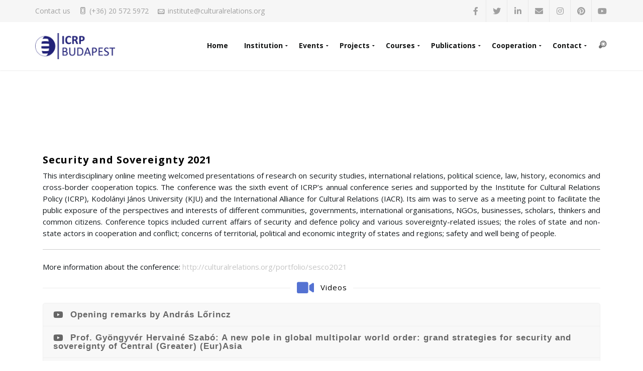

--- FILE ---
content_type: text/html; charset=UTF-8
request_url: http://culturalrelations.org/portfolio/security-and-sovereignty-2021-video/
body_size: 15686
content:

<!DOCTYPE html>
<html lang="en-US">
<head>

	<meta charset="UTF-8" />
    <meta name="viewport" content="width=device-width, initial-scale=1, maximum-scale=1">    
    <title>Security and Sovereignty 2021 &#8211; ICRP</title>
<link href="https://fonts.googleapis.com/css?family=Lato:100,100i,200,200i,300,300i,400,400i,500,500i,600,600i,700,700i,800,800i,900,900i%7COpen+Sans:100,100i,200,200i,300,300i,400,400i,500,500i,600,600i,700,700i,800,800i,900,900i%7CIndie+Flower:100,100i,200,200i,300,300i,400,400i,500,500i,600,600i,700,700i,800,800i,900,900i%7COswald:100,100i,200,200i,300,300i,400,400i,500,500i,600,600i,700,700i,800,800i,900,900i" rel="stylesheet"><meta name='robots' content='max-image-preview:large' />

<!-- Open Graph Meta Tags generated by MashShare 4.0.47 - https://mashshare.net -->
<meta property="og:type" content="article" /> 
<meta property="og:title" content="Security and Sovereignty 2021" />
<meta property="og:image" content="http://culturalrelations.org/wp-content/uploads/2021/12/videolectures-SESCO2021.png" />
<meta property="og:url" content="http://culturalrelations.org/portfolio/security-and-sovereignty-2021-video/" />
<meta property="og:site_name" content="ICRP" />
<meta property="article:published_time" content="2021-12-20T18:22:27+01:00" />
<meta property="article:modified_time" content="2021-12-20T19:10:36+01:00" />
<meta property="og:updated_time" content="2021-12-20T19:10:36+01:00" />
<!-- Open Graph Meta Tags generated by MashShare 4.0.47 - https://www.mashshare.net -->
<!-- Twitter Card generated by MashShare 4.0.47 - https://www.mashshare.net -->
<meta property="og:image:width" content="283" />
<meta property="og:image:height" content="159" />
<meta name="twitter:card" content="summary_large_image">
<meta name="twitter:title" content="Security and Sovereignty 2021">
<meta name="twitter:description" content="">
<meta name="twitter:image" content="http://culturalrelations.org/wp-content/uploads/2021/12/videolectures-SESCO2021.png">
<!-- Twitter Card generated by MashShare 4.0.47 - https://www.mashshare.net -->


            <script data-no-defer="1" data-ezscrex="false" data-cfasync="false" data-pagespeed-no-defer data-cookieconsent="ignore">
                var ctPublicFunctions = {"_ajax_nonce":"9fae7beb15","_rest_nonce":"eb06adb3ca","_ajax_url":"\/wp-admin\/admin-ajax.php","_rest_url":"http:\/\/culturalrelations.org\/wp-json\/","data__cookies_type":"native","data__ajax_type":"rest","data__bot_detector_enabled":0,"data__frontend_data_log_enabled":1,"cookiePrefix":"","wprocket_detected":false,"host_url":"culturalrelations.org","text__ee_click_to_select":"Click to select the whole data","text__ee_original_email":"The original one is","text__ee_got_it":"Got it","text__ee_blocked":"Blocked","text__ee_cannot_connect":"Cannot connect","text__ee_cannot_decode":"Can not decode email. Unknown reason","text__ee_email_decoder":"CleanTalk email decoder","text__ee_wait_for_decoding":"The magic is on the way, please wait for a few seconds!","text__ee_decoding_process":"Decoding the contact data, let us a few seconds to finish."}
            </script>
        
            <script data-no-defer="1" data-ezscrex="false" data-cfasync="false" data-pagespeed-no-defer data-cookieconsent="ignore">
                var ctPublic = {"_ajax_nonce":"9fae7beb15","settings__forms__check_internal":"0","settings__forms__check_external":"0","settings__forms__force_protection":0,"settings__forms__search_test":"1","settings__data__bot_detector_enabled":0,"settings__sfw__anti_crawler":0,"blog_home":"http:\/\/culturalrelations.org\/","pixel__setting":"0","pixel__enabled":false,"pixel__url":null,"data__email_check_before_post":"1","data__email_check_exist_post":0,"data__cookies_type":"native","data__key_is_ok":true,"data__visible_fields_required":true,"wl_brandname":"Anti-Spam by CleanTalk","wl_brandname_short":"CleanTalk","ct_checkjs_key":476903397,"emailEncoderPassKey":"7ed33f6b9d5658628d7467908a58788d","bot_detector_forms_excluded":"W10=","advancedCacheExists":false,"varnishCacheExists":false,"wc_ajax_add_to_cart":false}
            </script>
        <link rel='dns-prefetch' href='//fonts.googleapis.com' />
<link rel='preconnect' href='https://fonts.gstatic.com' crossorigin />
<link rel="alternate" type="application/rss+xml" title="ICRP &raquo; Feed" href="http://culturalrelations.org/feed/" />
<link rel="alternate" type="application/rss+xml" title="ICRP &raquo; Comments Feed" href="http://culturalrelations.org/comments/feed/" />
<script type="text/javascript">
/* <![CDATA[ */
window._wpemojiSettings = {"baseUrl":"https:\/\/s.w.org\/images\/core\/emoji\/15.0.3\/72x72\/","ext":".png","svgUrl":"https:\/\/s.w.org\/images\/core\/emoji\/15.0.3\/svg\/","svgExt":".svg","source":{"concatemoji":"http:\/\/culturalrelations.org\/wp-includes\/js\/wp-emoji-release.min.js?ver=6.5.5"}};
/*! This file is auto-generated */
!function(i,n){var o,s,e;function c(e){try{var t={supportTests:e,timestamp:(new Date).valueOf()};sessionStorage.setItem(o,JSON.stringify(t))}catch(e){}}function p(e,t,n){e.clearRect(0,0,e.canvas.width,e.canvas.height),e.fillText(t,0,0);var t=new Uint32Array(e.getImageData(0,0,e.canvas.width,e.canvas.height).data),r=(e.clearRect(0,0,e.canvas.width,e.canvas.height),e.fillText(n,0,0),new Uint32Array(e.getImageData(0,0,e.canvas.width,e.canvas.height).data));return t.every(function(e,t){return e===r[t]})}function u(e,t,n){switch(t){case"flag":return n(e,"\ud83c\udff3\ufe0f\u200d\u26a7\ufe0f","\ud83c\udff3\ufe0f\u200b\u26a7\ufe0f")?!1:!n(e,"\ud83c\uddfa\ud83c\uddf3","\ud83c\uddfa\u200b\ud83c\uddf3")&&!n(e,"\ud83c\udff4\udb40\udc67\udb40\udc62\udb40\udc65\udb40\udc6e\udb40\udc67\udb40\udc7f","\ud83c\udff4\u200b\udb40\udc67\u200b\udb40\udc62\u200b\udb40\udc65\u200b\udb40\udc6e\u200b\udb40\udc67\u200b\udb40\udc7f");case"emoji":return!n(e,"\ud83d\udc26\u200d\u2b1b","\ud83d\udc26\u200b\u2b1b")}return!1}function f(e,t,n){var r="undefined"!=typeof WorkerGlobalScope&&self instanceof WorkerGlobalScope?new OffscreenCanvas(300,150):i.createElement("canvas"),a=r.getContext("2d",{willReadFrequently:!0}),o=(a.textBaseline="top",a.font="600 32px Arial",{});return e.forEach(function(e){o[e]=t(a,e,n)}),o}function t(e){var t=i.createElement("script");t.src=e,t.defer=!0,i.head.appendChild(t)}"undefined"!=typeof Promise&&(o="wpEmojiSettingsSupports",s=["flag","emoji"],n.supports={everything:!0,everythingExceptFlag:!0},e=new Promise(function(e){i.addEventListener("DOMContentLoaded",e,{once:!0})}),new Promise(function(t){var n=function(){try{var e=JSON.parse(sessionStorage.getItem(o));if("object"==typeof e&&"number"==typeof e.timestamp&&(new Date).valueOf()<e.timestamp+604800&&"object"==typeof e.supportTests)return e.supportTests}catch(e){}return null}();if(!n){if("undefined"!=typeof Worker&&"undefined"!=typeof OffscreenCanvas&&"undefined"!=typeof URL&&URL.createObjectURL&&"undefined"!=typeof Blob)try{var e="postMessage("+f.toString()+"("+[JSON.stringify(s),u.toString(),p.toString()].join(",")+"));",r=new Blob([e],{type:"text/javascript"}),a=new Worker(URL.createObjectURL(r),{name:"wpTestEmojiSupports"});return void(a.onmessage=function(e){c(n=e.data),a.terminate(),t(n)})}catch(e){}c(n=f(s,u,p))}t(n)}).then(function(e){for(var t in e)n.supports[t]=e[t],n.supports.everything=n.supports.everything&&n.supports[t],"flag"!==t&&(n.supports.everythingExceptFlag=n.supports.everythingExceptFlag&&n.supports[t]);n.supports.everythingExceptFlag=n.supports.everythingExceptFlag&&!n.supports.flag,n.DOMReady=!1,n.readyCallback=function(){n.DOMReady=!0}}).then(function(){return e}).then(function(){var e;n.supports.everything||(n.readyCallback(),(e=n.source||{}).concatemoji?t(e.concatemoji):e.wpemoji&&e.twemoji&&(t(e.twemoji),t(e.wpemoji)))}))}((window,document),window._wpemojiSettings);
/* ]]> */
</script>
<link rel='stylesheet' id='layerslider-css' href='http://culturalrelations.org/wp-content/plugins/LayerSlider/assets/static/layerslider/css/layerslider.css?ver=7.11.1' type='text/css' media='all' />
<style id='wp-emoji-styles-inline-css' type='text/css'>

	img.wp-smiley, img.emoji {
		display: inline !important;
		border: none !important;
		box-shadow: none !important;
		height: 1em !important;
		width: 1em !important;
		margin: 0 0.07em !important;
		vertical-align: -0.1em !important;
		background: none !important;
		padding: 0 !important;
	}
</style>
<link rel='stylesheet' id='wp-block-library-css' href='http://culturalrelations.org/wp-includes/css/dist/block-library/style.min.css?ver=6.5.5' type='text/css' media='all' />
<style id='classic-theme-styles-inline-css' type='text/css'>
/*! This file is auto-generated */
.wp-block-button__link{color:#fff;background-color:#32373c;border-radius:9999px;box-shadow:none;text-decoration:none;padding:calc(.667em + 2px) calc(1.333em + 2px);font-size:1.125em}.wp-block-file__button{background:#32373c;color:#fff;text-decoration:none}
</style>
<style id='global-styles-inline-css' type='text/css'>
body{--wp--preset--color--black: #000000;--wp--preset--color--cyan-bluish-gray: #abb8c3;--wp--preset--color--white: #ffffff;--wp--preset--color--pale-pink: #f78da7;--wp--preset--color--vivid-red: #cf2e2e;--wp--preset--color--luminous-vivid-orange: #ff6900;--wp--preset--color--luminous-vivid-amber: #fcb900;--wp--preset--color--light-green-cyan: #7bdcb5;--wp--preset--color--vivid-green-cyan: #00d084;--wp--preset--color--pale-cyan-blue: #8ed1fc;--wp--preset--color--vivid-cyan-blue: #0693e3;--wp--preset--color--vivid-purple: #9b51e0;--wp--preset--gradient--vivid-cyan-blue-to-vivid-purple: linear-gradient(135deg,rgba(6,147,227,1) 0%,rgb(155,81,224) 100%);--wp--preset--gradient--light-green-cyan-to-vivid-green-cyan: linear-gradient(135deg,rgb(122,220,180) 0%,rgb(0,208,130) 100%);--wp--preset--gradient--luminous-vivid-amber-to-luminous-vivid-orange: linear-gradient(135deg,rgba(252,185,0,1) 0%,rgba(255,105,0,1) 100%);--wp--preset--gradient--luminous-vivid-orange-to-vivid-red: linear-gradient(135deg,rgba(255,105,0,1) 0%,rgb(207,46,46) 100%);--wp--preset--gradient--very-light-gray-to-cyan-bluish-gray: linear-gradient(135deg,rgb(238,238,238) 0%,rgb(169,184,195) 100%);--wp--preset--gradient--cool-to-warm-spectrum: linear-gradient(135deg,rgb(74,234,220) 0%,rgb(151,120,209) 20%,rgb(207,42,186) 40%,rgb(238,44,130) 60%,rgb(251,105,98) 80%,rgb(254,248,76) 100%);--wp--preset--gradient--blush-light-purple: linear-gradient(135deg,rgb(255,206,236) 0%,rgb(152,150,240) 100%);--wp--preset--gradient--blush-bordeaux: linear-gradient(135deg,rgb(254,205,165) 0%,rgb(254,45,45) 50%,rgb(107,0,62) 100%);--wp--preset--gradient--luminous-dusk: linear-gradient(135deg,rgb(255,203,112) 0%,rgb(199,81,192) 50%,rgb(65,88,208) 100%);--wp--preset--gradient--pale-ocean: linear-gradient(135deg,rgb(255,245,203) 0%,rgb(182,227,212) 50%,rgb(51,167,181) 100%);--wp--preset--gradient--electric-grass: linear-gradient(135deg,rgb(202,248,128) 0%,rgb(113,206,126) 100%);--wp--preset--gradient--midnight: linear-gradient(135deg,rgb(2,3,129) 0%,rgb(40,116,252) 100%);--wp--preset--font-size--small: 13px;--wp--preset--font-size--medium: 20px;--wp--preset--font-size--large: 36px;--wp--preset--font-size--x-large: 42px;--wp--preset--spacing--20: 0.44rem;--wp--preset--spacing--30: 0.67rem;--wp--preset--spacing--40: 1rem;--wp--preset--spacing--50: 1.5rem;--wp--preset--spacing--60: 2.25rem;--wp--preset--spacing--70: 3.38rem;--wp--preset--spacing--80: 5.06rem;--wp--preset--shadow--natural: 6px 6px 9px rgba(0, 0, 0, 0.2);--wp--preset--shadow--deep: 12px 12px 50px rgba(0, 0, 0, 0.4);--wp--preset--shadow--sharp: 6px 6px 0px rgba(0, 0, 0, 0.2);--wp--preset--shadow--outlined: 6px 6px 0px -3px rgba(255, 255, 255, 1), 6px 6px rgba(0, 0, 0, 1);--wp--preset--shadow--crisp: 6px 6px 0px rgba(0, 0, 0, 1);}:where(.is-layout-flex){gap: 0.5em;}:where(.is-layout-grid){gap: 0.5em;}body .is-layout-flex{display: flex;}body .is-layout-flex{flex-wrap: wrap;align-items: center;}body .is-layout-flex > *{margin: 0;}body .is-layout-grid{display: grid;}body .is-layout-grid > *{margin: 0;}:where(.wp-block-columns.is-layout-flex){gap: 2em;}:where(.wp-block-columns.is-layout-grid){gap: 2em;}:where(.wp-block-post-template.is-layout-flex){gap: 1.25em;}:where(.wp-block-post-template.is-layout-grid){gap: 1.25em;}.has-black-color{color: var(--wp--preset--color--black) !important;}.has-cyan-bluish-gray-color{color: var(--wp--preset--color--cyan-bluish-gray) !important;}.has-white-color{color: var(--wp--preset--color--white) !important;}.has-pale-pink-color{color: var(--wp--preset--color--pale-pink) !important;}.has-vivid-red-color{color: var(--wp--preset--color--vivid-red) !important;}.has-luminous-vivid-orange-color{color: var(--wp--preset--color--luminous-vivid-orange) !important;}.has-luminous-vivid-amber-color{color: var(--wp--preset--color--luminous-vivid-amber) !important;}.has-light-green-cyan-color{color: var(--wp--preset--color--light-green-cyan) !important;}.has-vivid-green-cyan-color{color: var(--wp--preset--color--vivid-green-cyan) !important;}.has-pale-cyan-blue-color{color: var(--wp--preset--color--pale-cyan-blue) !important;}.has-vivid-cyan-blue-color{color: var(--wp--preset--color--vivid-cyan-blue) !important;}.has-vivid-purple-color{color: var(--wp--preset--color--vivid-purple) !important;}.has-black-background-color{background-color: var(--wp--preset--color--black) !important;}.has-cyan-bluish-gray-background-color{background-color: var(--wp--preset--color--cyan-bluish-gray) !important;}.has-white-background-color{background-color: var(--wp--preset--color--white) !important;}.has-pale-pink-background-color{background-color: var(--wp--preset--color--pale-pink) !important;}.has-vivid-red-background-color{background-color: var(--wp--preset--color--vivid-red) !important;}.has-luminous-vivid-orange-background-color{background-color: var(--wp--preset--color--luminous-vivid-orange) !important;}.has-luminous-vivid-amber-background-color{background-color: var(--wp--preset--color--luminous-vivid-amber) !important;}.has-light-green-cyan-background-color{background-color: var(--wp--preset--color--light-green-cyan) !important;}.has-vivid-green-cyan-background-color{background-color: var(--wp--preset--color--vivid-green-cyan) !important;}.has-pale-cyan-blue-background-color{background-color: var(--wp--preset--color--pale-cyan-blue) !important;}.has-vivid-cyan-blue-background-color{background-color: var(--wp--preset--color--vivid-cyan-blue) !important;}.has-vivid-purple-background-color{background-color: var(--wp--preset--color--vivid-purple) !important;}.has-black-border-color{border-color: var(--wp--preset--color--black) !important;}.has-cyan-bluish-gray-border-color{border-color: var(--wp--preset--color--cyan-bluish-gray) !important;}.has-white-border-color{border-color: var(--wp--preset--color--white) !important;}.has-pale-pink-border-color{border-color: var(--wp--preset--color--pale-pink) !important;}.has-vivid-red-border-color{border-color: var(--wp--preset--color--vivid-red) !important;}.has-luminous-vivid-orange-border-color{border-color: var(--wp--preset--color--luminous-vivid-orange) !important;}.has-luminous-vivid-amber-border-color{border-color: var(--wp--preset--color--luminous-vivid-amber) !important;}.has-light-green-cyan-border-color{border-color: var(--wp--preset--color--light-green-cyan) !important;}.has-vivid-green-cyan-border-color{border-color: var(--wp--preset--color--vivid-green-cyan) !important;}.has-pale-cyan-blue-border-color{border-color: var(--wp--preset--color--pale-cyan-blue) !important;}.has-vivid-cyan-blue-border-color{border-color: var(--wp--preset--color--vivid-cyan-blue) !important;}.has-vivid-purple-border-color{border-color: var(--wp--preset--color--vivid-purple) !important;}.has-vivid-cyan-blue-to-vivid-purple-gradient-background{background: var(--wp--preset--gradient--vivid-cyan-blue-to-vivid-purple) !important;}.has-light-green-cyan-to-vivid-green-cyan-gradient-background{background: var(--wp--preset--gradient--light-green-cyan-to-vivid-green-cyan) !important;}.has-luminous-vivid-amber-to-luminous-vivid-orange-gradient-background{background: var(--wp--preset--gradient--luminous-vivid-amber-to-luminous-vivid-orange) !important;}.has-luminous-vivid-orange-to-vivid-red-gradient-background{background: var(--wp--preset--gradient--luminous-vivid-orange-to-vivid-red) !important;}.has-very-light-gray-to-cyan-bluish-gray-gradient-background{background: var(--wp--preset--gradient--very-light-gray-to-cyan-bluish-gray) !important;}.has-cool-to-warm-spectrum-gradient-background{background: var(--wp--preset--gradient--cool-to-warm-spectrum) !important;}.has-blush-light-purple-gradient-background{background: var(--wp--preset--gradient--blush-light-purple) !important;}.has-blush-bordeaux-gradient-background{background: var(--wp--preset--gradient--blush-bordeaux) !important;}.has-luminous-dusk-gradient-background{background: var(--wp--preset--gradient--luminous-dusk) !important;}.has-pale-ocean-gradient-background{background: var(--wp--preset--gradient--pale-ocean) !important;}.has-electric-grass-gradient-background{background: var(--wp--preset--gradient--electric-grass) !important;}.has-midnight-gradient-background{background: var(--wp--preset--gradient--midnight) !important;}.has-small-font-size{font-size: var(--wp--preset--font-size--small) !important;}.has-medium-font-size{font-size: var(--wp--preset--font-size--medium) !important;}.has-large-font-size{font-size: var(--wp--preset--font-size--large) !important;}.has-x-large-font-size{font-size: var(--wp--preset--font-size--x-large) !important;}
.wp-block-navigation a:where(:not(.wp-element-button)){color: inherit;}
:where(.wp-block-post-template.is-layout-flex){gap: 1.25em;}:where(.wp-block-post-template.is-layout-grid){gap: 1.25em;}
:where(.wp-block-columns.is-layout-flex){gap: 2em;}:where(.wp-block-columns.is-layout-grid){gap: 2em;}
.wp-block-pullquote{font-size: 1.5em;line-height: 1.6;}
</style>
<link rel='stylesheet' id='cleantalk-public-css-css' href='http://culturalrelations.org/wp-content/plugins/cleantalk-spam-protect/css/cleantalk-public.min.css?ver=6.55_1746285431' type='text/css' media='all' />
<link rel='stylesheet' id='cleantalk-email-decoder-css-css' href='http://culturalrelations.org/wp-content/plugins/cleantalk-spam-protect/css/cleantalk-email-decoder.min.css?ver=6.55_1746285431' type='text/css' media='all' />
<link rel='stylesheet' id='contact-form-7-css' href='http://culturalrelations.org/wp-content/plugins/contact-form-7/includes/css/styles.css?ver=5.7.7' type='text/css' media='all' />
<link rel='stylesheet' id='mashsb-styles-css' href='http://culturalrelations.org/wp-content/plugins/mashsharer/assets/css/mashsb.min.css?ver=4.0.47' type='text/css' media='all' />
<style id='mashsb-styles-inline-css' type='text/css'>
.mashsb-count {color:#cccccc;}@media only screen and (min-width:568px){.mashsb-buttons a {min-width: 177px;}}
</style>
<link rel='stylesheet' id='st-parent-style-css' href='http://culturalrelations.org/wp-content/themes/twentyplus/style.css?ver=6.5.5' type='text/css' media='all' />
<link rel='stylesheet' id='st-style-css' href='http://culturalrelations.org/wp-content/themes/twentyplus-child/style.css?ver=6.5.5' type='text/css' media='all' />
<link rel='stylesheet' id='bootstrap-css' href='http://culturalrelations.org/wp-content/themes/twentyplus/css/bootstrap.min.css?ver=3.1.1' type='text/css' media='all' />
<link rel='stylesheet' id='twentyplus-fonts-css' href='//fonts.googleapis.com/css?family=Lora%3A400%2C400italic%2C700italic%7COpen+Sans%3A300%2C400%2C600%2C700%2C800%26subset%3Dlatin%2Ccyrillic&#038;ver=1.0' type='text/css' media='all' />
<link rel='stylesheet' id='font-awesome-css' href='http://culturalrelations.org/wp-content/themes/twentyplus/fonts/font-awesome/css/font-awesome.min.css?ver=4.6.3' type='text/css' media='all' />
<link rel='stylesheet' id='vc_typicons-css' href='http://culturalrelations.org/wp-content/plugins/js_composer/assets/css/lib/typicons/src/font/typicons.min.css?ver=6.2.0' type='text/css' media='all' />
<link rel='stylesheet' id='twentyplus-styles-css' href='http://culturalrelations.org/wp-content/themes/twentyplus/style.css?ver=1.0' type='text/css' media='all' />
<link rel='stylesheet' id='cubePortfolio-css' href='http://culturalrelations.org/wp-content/themes/twentyplus/css/scripts/cubeportfolio.min.css?ver=6.5.5' type='text/css' media='all' />
<link rel='stylesheet' id='magnific-popup-css' href='http://culturalrelations.org/wp-content/themes/twentyplus/css/scripts/magnific-popup.css?ver=6.5.5' type='text/css' media='all' />
<link rel='stylesheet' id='owl-carousel-css' href='http://culturalrelations.org/wp-content/themes/twentyplus/css/scripts/owl.carousel.css?ver=6.5.5' type='text/css' media='all' />
<link rel='stylesheet' id='js_composer_front-css' href='http://culturalrelations.org/wp-content/plugins/js_composer/assets/css/js_composer.min.css?ver=6.2.0' type='text/css' media='all' />
<link rel="preload" as="style" href="https://fonts.googleapis.com/css?family=Open%20Sans:400,700&#038;display=swap&#038;ver=1611924595" /><link rel="stylesheet" href="https://fonts.googleapis.com/css?family=Open%20Sans:400,700&#038;display=swap&#038;ver=1611924595" media="print" onload="this.media='all'"><noscript><link rel="stylesheet" href="https://fonts.googleapis.com/css?family=Open%20Sans:400,700&#038;display=swap&#038;ver=1611924595" /></noscript><script type="text/javascript" src="http://culturalrelations.org/wp-includes/js/jquery/jquery.min.js?ver=3.7.1" id="jquery-core-js"></script>
<script type="text/javascript" src="http://culturalrelations.org/wp-includes/js/jquery/jquery-migrate.min.js?ver=3.4.1" id="jquery-migrate-js"></script>
<script type="text/javascript" id="layerslider-utils-js-extra">
/* <![CDATA[ */
var LS_Meta = {"v":"7.11.1","fixGSAP":"1"};
/* ]]> */
</script>
<script type="text/javascript" src="http://culturalrelations.org/wp-content/plugins/LayerSlider/assets/static/layerslider/js/layerslider.utils.js?ver=7.11.1" id="layerslider-utils-js"></script>
<script type="text/javascript" src="http://culturalrelations.org/wp-content/plugins/LayerSlider/assets/static/layerslider/js/layerslider.kreaturamedia.jquery.js?ver=7.11.1" id="layerslider-js"></script>
<script type="text/javascript" src="http://culturalrelations.org/wp-content/plugins/LayerSlider/assets/static/layerslider/js/layerslider.transitions.js?ver=7.11.1" id="layerslider-transitions-js"></script>
<script type="text/javascript" src="http://culturalrelations.org/wp-content/plugins/cleantalk-spam-protect/js/apbct-public-bundle.min.js?ver=6.55_1746285431" id="apbct-public-bundle-js-js"></script>
<script type="text/javascript" id="mashsb-js-extra">
/* <![CDATA[ */
var mashsb = {"shares":"1","round_shares":"1","animate_shares":"0","dynamic_buttons":"0","share_url":"http:\/\/culturalrelations.org\/portfolio\/security-and-sovereignty-2021-video\/","title":"Security+and+Sovereignty+2021","image":"http:\/\/culturalrelations.org\/wp-content\/uploads\/2021\/12\/videolectures-SESCO2021.png","desc":"","hashtag":"","subscribe":"content","subscribe_url":"","activestatus":"1","singular":"1","twitter_popup":"1","refresh":"0","nonce":"54426fa051","postid":"6908","servertime":"1768016641","ajaxurl":"http:\/\/culturalrelations.org\/wp-admin\/admin-ajax.php"};
/* ]]> */
</script>
<script type="text/javascript" src="http://culturalrelations.org/wp-content/plugins/mashsharer/assets/js/mashsb.min.js?ver=4.0.47" id="mashsb-js"></script>
<meta name="generator" content="Powered by LayerSlider 7.11.1 - Build Heros, Sliders, and Popups. Create Animations and Beautiful, Rich Web Content as Easy as Never Before on WordPress." />
<!-- LayerSlider updates and docs at: https://layerslider.com -->
<link rel="https://api.w.org/" href="http://culturalrelations.org/wp-json/" /><link rel="EditURI" type="application/rsd+xml" title="RSD" href="http://culturalrelations.org/xmlrpc.php?rsd" />
<link rel="canonical" href="http://culturalrelations.org/portfolio/security-and-sovereignty-2021-video/" />
<link rel='shortlink' href='http://culturalrelations.org/?p=6908' />
<link rel="alternate" type="application/json+oembed" href="http://culturalrelations.org/wp-json/oembed/1.0/embed?url=http%3A%2F%2Fculturalrelations.org%2Fportfolio%2Fsecurity-and-sovereignty-2021-video%2F" />
<link rel="alternate" type="text/xml+oembed" href="http://culturalrelations.org/wp-json/oembed/1.0/embed?url=http%3A%2F%2Fculturalrelations.org%2Fportfolio%2Fsecurity-and-sovereignty-2021-video%2F&#038;format=xml" />
<meta name="generator" content="Redux 4.4.18" /><script type="text/javascript">
(function(url){
	if(/(?:Chrome\/26\.0\.1410\.63 Safari\/537\.31|WordfenceTestMonBot)/.test(navigator.userAgent)){ return; }
	var addEvent = function(evt, handler) {
		if (window.addEventListener) {
			document.addEventListener(evt, handler, false);
		} else if (window.attachEvent) {
			document.attachEvent('on' + evt, handler);
		}
	};
	var removeEvent = function(evt, handler) {
		if (window.removeEventListener) {
			document.removeEventListener(evt, handler, false);
		} else if (window.detachEvent) {
			document.detachEvent('on' + evt, handler);
		}
	};
	var evts = 'contextmenu dblclick drag dragend dragenter dragleave dragover dragstart drop keydown keypress keyup mousedown mousemove mouseout mouseover mouseup mousewheel scroll'.split(' ');
	var logHuman = function() {
		if (window.wfLogHumanRan) { return; }
		window.wfLogHumanRan = true;
		var wfscr = document.createElement('script');
		wfscr.type = 'text/javascript';
		wfscr.async = true;
		wfscr.src = url + '&r=' + Math.random();
		(document.getElementsByTagName('head')[0]||document.getElementsByTagName('body')[0]).appendChild(wfscr);
		for (var i = 0; i < evts.length; i++) {
			removeEvent(evts[i], logHuman);
		}
	};
	for (var i = 0; i < evts.length; i++) {
		addEvent(evts[i], logHuman);
	}
})('//culturalrelations.org/?wordfence_lh=1&hid=42068F6E6DF4D00186CAA83106633D6F');
</script><meta name="generator" content="Powered by WPBakery Page Builder - drag and drop page builder for WordPress."/>
<style id="twentyplus_options-dynamic-css" title="dynamic-css" class="redux-options-output">#top-bar{background-color:rgba(249,249,249,0.99);}#top-bar, #top-bar a{color:#a0a0a0;}#breadcrumb li, .breadcrumb a, .main-title-side a{color:#959595;}#footer{background-color:#131515;}.textwidget p, #footer .widget li a, #footer .tagcloud a, #footer .contact-details span, .copyright, #footer .st-social-icons a,
					.contact-details a{color:#707070;}#bottom-bar{background-color:#111111;}.copyright, #bottom-bar .st-social-icons a, #bottom-bar .bottombar-text, #bottom-bar .menu li a{color:#707070;}#bottom-bar .st-social-icons a{border-color:#707070;}body,.st-blog-owl-carousel p,.contact-details span,.contact-details span a{font-family:"Open Sans";font-weight:400;color:#161b1f;font-size:15px;}h1,h2,h3,h4,h5,h6,#navigation,h2.blog-post-title,.font-primary,.w-option-set,#page-wrapper .wpb_content_element .wpb_tabs_nav li,
					.st-pricing-table .properties,.st-heading-text h6,.st-cta p,.st-blog h5.blog-post-title a,
					.portfolio-icons_title_categories .portfolio-outer-cats, .portfolio-title_cats_center .portfolio-outer-cats,
					.portfolio-icons_title_categories .portfolio-overlay-cats, .counterTo-number, .widget .widget-title{font-family:"Open Sans";text-transform:none;color:#000000;}.style-transparent .nav-menu > ul > li > a, #header-nav.style-default #navigation .nav-menu > ul > li > a,
					#header-nav.sticky-now #navigation .nav-menu > ul > li > a, ul.dropdown-menu li a{font-family:"Open Sans";text-transform:none;letter-spacing:0px;font-weight:700;color:#131515;font-size:14px;}h1{font-size:30px;}h2{font-size:25px;}h3{font-size:20px;}h4{font-size:15px;}h5{font-size:14px;}h6{font-size:13px;}#main-title h2{color:#ffffff;font-size:30px;}::selection, .tagcloud a:before, .portfolio-filters-boxed .portfolio-filters li:hover,
.portfolio-filters-boxed .portfolio-filters li.cbp-filter-item-active, .cbp-filter-counter, .item-outer,
.portfolio-filters-default_border .portfolio-filters:after,
.btn.btn-accent,
#page-wrapper ul.products li.product .add_to_cart_button,
#page-wrapper ul.products li.product .add_to_cart_button,
.woo-cart-count{background-color:#1a1a60;}.woocommerce #page-wrapper .star-rating span{color:#1a1a60;}.portfolio-filters-boxed .portfolio-filters li:hover,
.portfolio-filters-boxed .portfolio-filters li.cbp-filter-item-active,
.btn.btn-accent{border-color:#1a1a60;}.cbp-filter-counter:before{border-top-color:#1a1a60;}.btn,
#respond #submit,
.woocommerce #respond input#submit,
.woocommerce a.button.alt,
.woocommerce input.button,
.woocommerce input.button.alt, button,
input[type="button"],
input[type="reset"],
input[type="submit"],
.counterTo-title:after,
.st-pricing-table.active h3,
.st-pricing-table.active a.btn,
.btn.btn-accent2,
#page-wrapper .product .thumbnails .owl-nav > div:hover{background-color:#212178;}.post-navigation .nav-previous a:hover,
.post-navigation .nav-next a:hover,
.nav-links a:hover b, 
.nav-links a:hover strong, 
ul.comments li div.comment-body .reply a:hover,
ul.comments li div.comment-body .reply a:hover:after,
.st-team .item:hover h6.team-position,
#page-wrapper .st-team .item:hover .team-social-profiles a,
.st-counterTo .counterTo-icon i,
.ic-box-item > .ic-box-icon span,
.square-solid-line .ic-box-icon span,
.ic-box-4st .ic-box-icon span,
.blog-style-minimal.blog .post a.read-more-post:focus,
.blog-style-minimal.blog .post a.read-more-post:active,
.blog-style-minimal.blog .post a.read-more-post:hover,
.blog-style-minimal.blog .post a.read-more-post:hover:after,
.blog-style-minimal.blog .post a.read-more-post:focus:after,
.blog-style-minimal.blog .post a.read-more-post:active:after,
.contact-details .typcn,
#footer .contact-details span.typcn,
#woo-nav-cart .total,
#page-wrapper .sidebar-wrap .woocommerce .total .amount,
#page-wrapper .sidebar-widget.woocommerce .total .amount,
.widget_calendar a{color:#212178;}.btn,
#respond #submit,
.woocommerce #respond input#submit,
.woocommerce a.button.alt,
.woocommerce input.button,
.woocommerce input.button.alt, button,
input[type="button"],
input[type="reset"],
input[type="submit"],
.st-blog-owl-carousel .read-more-post,
.st-team.style-circle .item:hover .team-photo img,
.st-pricing-table.active a.btn,
.btn.btn-accent2{border-color:#212178;}.btn.btn-accent3{background-color:#4d4d93;}.owl-nav > div,
.owl-dot:before{color:#4d4d93;}.btn.btn-accent3{border-color:#4d4d93;}{border-bottom-color:#4d4d93;}.portfolio-filters-regular .portfolio-filters li.cbp-filter-item-active,
.portfolio-title_categories_excerpt .portfolio-overlay-excerpt:after,
#content .vc_tta-tab > a,
#content .vc_tta-panel .vc_tta-panel-heading,
#content .ui-tabs-nav .ui-tabs-active a,
.st-blog-owl-carousel.blog-style-minimal .item:hover #landingpage .extra-meta-item > span,
#content .st-pagination li span.current,
#content .st-pagination li a:hover,
#content .woocommerce-pagination li span.current,
#content .woocommerce-pagination li a:hover,
.page-links > span.page-number,
.page-links span.page-number:hover,
.st-pagination li span.currentm .woocommerce-pagination li span.current,
#page-wrapper .onsale,
#woo-nav-cart p.buttons .button,
.woocommerce .widget_shopping_cart .button, 
.woocommerce.widget_shopping_cart .button,
.woocommerce #page-wrapper div.product .woocommerce-tabs ul.tabs li.active a,
#page-wrapper .widget_price_filter .ui-slider .ui-slider-range,
#page-wrapper .widget_price_filter .ui-slider .ui-slider-handle,
#page-wrapper .price_slider_amount .button,
#page-wrapper .price_slider_amount .button:hover{background-color:#7171a9;}a:hover,
a:focus,
a:active,
.btn.btn-style-stroke,
.wpb_text_column ul li:before,
.nav-menu ul.dropdown-menu li a:hover:after,
#header-nav .nav-extra-item:hover i,
.search-button:hover,
.widget li:before,
#top-bar a:hover,
#top-bar .menu li:hover a,
#bottom-bar .menu li:hover a,
.not-found-error404,
.portfolio-overlay-title,
.portfolio-title_categories .portfolio-overlay-title,
.portfolio-title_categories_excerpt .item.no-excerpt .portfolio-overlay-title,
#page-wrapper .st-team .item .team-social-profiles a:hover,
.st-team.style-hover h6.team-position,
#page-wrapper .st-social-icons a:hover,
#content .vc_tta-style-classic .vc_tta-tab.vc_active a,
.icons-style-square .contact-block-details i,
.icons-style-round .contact-block-details i,
.st-blog-owl-carousel.blog-style-minimal .item:hover h5.blog-post-title a,
.st-meta-section a:hover,
.post-overlay-subtitle,
.post-overlay-subtitle,
#bottom-bar .st-social-icons a:hover,
.nav-cart:hover i,
#woo-nav-cart .quantity,
#page-wrapper .sidebar-widget.woocommerce .quantity,
#woo-nav-cart i.added,
#page-wrapper .sidebar-widget.woocommerce del,
#page-wrapper .sidebar-widget.woocommerce ins,
#page-wrapper .price_label span,
.woocommerce #page-wrapper .product_meta span a:hover,
.woocommerce.single-product #page-wrapper .woocommerce-review-link:hover,
#page-wrapper .woocommerce-message:before,
#page-wrapper .woocommerce-info:before,
#woo-nav-cart .quantity,
#page-wrapper .sidebar-wrap.woocommerce .quantity,
.woocommerce ul.cart_list li .quantity, 
.woocommerce ul.product_list_widget li .quantity,
#page-wrapper .sidebar-wrap .woocommerce del,
#page-wrapper .sidebar-wrap .woocommerce ins,
.post.sticky h2.blog-post-title:before,
nav.woocommerce-MyAccount-navigation ul li:before{color:#7171a9;}.btn.btn-style-stroke,
#top-bar .menu li:hover a,
#bottom-bar .menu li:hover a,
.portfolio-filters li.cbp-filter-item-active,
#page-wrapper .st-team .item .team-social-profiles a:hover,
#page-wrapper .st-social-icons a:hover,
.icons-style-square .contact-block-details i,
.icons-style-round .contact-block-details i,
.owl-nav > div:hover,
.circle-solid-line .effect-1 .effects-icon:after,
.blog-index .post.sticky .blog-post-wrap,
#content .st-pagination li span.current,
#content .st-pagination li a:hover,
#content .woocommerce-pagination li span.current,
#content .woocommerce-pagination li a:hover,
.page-links > span.page-number,
.page-links span.page-number:hover,
#bottom-bar .st-social-icons a:hover,
.widget_posts_with_thumb a:hover .rp-thumbnail:after,
.nav-cart:hover i,
.widget_posts_with_thumb a:hover .rp-thumb:after{border-color:#7171a9;}.nav-menu > ul > li.current_page_item > a,
.nav-menu > ul > li.current-menu-parent > a,
.nav-menu > ul > li.current-menu-ancestor > a{border-bottom-color:#7171a9;}.nav-menu ul.dropdown-menu,
#page-wrapper .tabbed-mode-nav li.active-tab,
#footer .tabbed-mode-nav li.active-tab,					
#page-wrapper #footer .tabbed-mode-nav li.active-tab,
#content .tabs-style3 .ui-tabs-nav .ui-tabs-active a,
.nav-cart-products,
#page-wrapper .woocommerce-message, #page-wrapper .woocommerce-info{border-top-color:#7171a9;}.nav-menu ul.dropdown-menu li:hover,
.nav-menu ul.dropdown-menu li a:hover{border-left-color:#7171a9;}.st-pricing-table.active .pricetable-header .pricetable-shadow,
					.widget_calendar td#today{background-color:#8d8dba;}.portfolio-overlay-icons a:hover,					
.video-popup p.video-duration,
.owl-nav > div:hover,
.carousel-post-overlay .typcn:hover,
.post-media-container .blog-item-overlay span:hover{color:#8d8dba;}.video-popup a.play-btn:hover i,
.effect-1 .effects-icon:after,
.btn.btn-more-posts{border-color:#8d8dba;}{border-bottom-color:#8d8dba;}body{background-color:#ffffff;background-image:url('http://127.0.0.1/icrp/wp-content/themes/twentyplus/img/white.png');}</style><style type="text/css" data-type="vc_shortcodes-custom-css">.vc_custom_1491842504248{margin-top: 50px !important;margin-bottom: 100px !important;}</style><noscript><style> .wpb_animate_when_almost_visible { opacity: 1; }</style></noscript>
</head>

<body class="portfolio-template-default single single-portfolio postid-6908 wpb-js-composer js-comp-ver-6.2.0 vc_responsive">
	
	<div id="home"></div>
	
		
	<nav id="header-nav" class="style-default dropdown-dark sticky-navigation">
	
		<div id="top-bar">
	<div class="nav-inner">
		<div class="topbar-left">
			<div class="topbar-section topbar-text"><span class="topbar-text">Contact us &nbsp;&nbsp;&nbsp;<span class="typcn typcn-device-phone"></span> (+36) 20 572 5972 &nbsp;&nbsp;&nbsp;<span class="typcn typcn-mail"></span> <a href="mailto:institute@culturalrelations.org">institute@culturalrelations.org</a></span></div>		</div>
		<div class="topbar-right">
			<div class="topbar-section topbar-social"><div class="st-social-icons"><a class="social-facebook url" href="http://www.facebook.com/culturalrelations" target="_blank"><i class="fa fa-facebook url"></i></a><a class="social-twitter" href="https://twitter.com/ICRP_Budapest" target="_blank"><i class="fa fa-twitter"></i></a><a class="social-linkedin" href="https://www.linkedin.com/company/institute-for-cultural-relations-policy" target="_blank"><i class="fa fa-linkedin"></i></a><a class="social-envelope" href="mailto:institute@culturalrelations.org" target="_blank"><i class="fa fa-envelope"></i></a><a class="social-instagram" href="https://www.instagram.com/icrpbudapest/" target="_blank"><i class="fa fa-instagram"></i></a><a class="social-pinterest" href="https://www.pinterest.com/ICRP_Budapest/" target="_blank"><i class="fa fa-pinterest"></i></a><a class="social-youtube" href="http://www.youtube.com/icrpbudapest" target="_blank"><i class="fa fa-youtube"></i></a></div></div>		</div>
	</div>	
</div>
		
		<nav id="navigation">
		
			<div class="nav-inner">

				<div class="logo">
					
					<a href="http://culturalrelations.org/">
						<img class="site-logo" src="http://culturalrelations.org/wp-content/uploads/2017/02/icrp_logo_55.png" alt="ICRP">					</a>

				</div>
				
				<!-- Mobile Menu Button -->
				<a class="mobile-nav-button"><i class="typcn typcn-th-menu"></i></a>
				
				<!-- Navigation -->			
				<div class="nav-menu clearfix">
					 
					<ul id="menu-main-navigation" class="nav"><li id="menu-item-677" class="menu-item menu-item-type-post_type menu-item-object-page menu-item-home menu-item-677"><a href="http://culturalrelations.org/">Home</a></li>
<li id="menu-item-732" class="menu-item menu-item-type-post_type menu-item-object-page menu-item-has-children menu-item-732"><a href="http://culturalrelations.org/institution/">Institution</a>
<ul class="dropdown-menu">
	<li id="menu-item-738" class="menu-item menu-item-type-post_type menu-item-object-page menu-item-738"><a href="http://culturalrelations.org/institution/concept/">Concept</a></li>
	<li id="menu-item-737" class="menu-item menu-item-type-post_type menu-item-object-page menu-item-737"><a href="http://culturalrelations.org/institution/advisory-board/">Advisory Board</a></li>
	<li id="menu-item-735" class="menu-item menu-item-type-post_type menu-item-object-page menu-item-735"><a href="http://culturalrelations.org/institution/organisation/">Organisation</a></li>
	<li id="menu-item-2348" class="menu-item menu-item-type-post_type menu-item-object-page menu-item-has-children menu-item-2348"><a href="http://culturalrelations.org/institution/internship/">Internship</a>
	<ul class="dropdown-menu">
		<li id="menu-item-4609" class="menu-item menu-item-type-post_type menu-item-object-page menu-item-4609"><a href="http://culturalrelations.org/institution/internship/interns/">Interns</a></li>
		<li id="menu-item-4202" class="menu-item menu-item-type-post_type menu-item-object-page menu-item-4202"><a href="http://culturalrelations.org/institution/internship/regular-internship/">Regular internship</a></li>
		<li id="menu-item-4199" class="menu-item menu-item-type-post_type menu-item-object-page menu-item-4199"><a href="http://culturalrelations.org/institution/internship/virtual-internship/">Virtual internship</a></li>
		<li id="menu-item-3082" class="menu-item menu-item-type-post_type menu-item-object-page menu-item-3082"><a href="http://culturalrelations.org/institution/internship/practicum/">Practicum</a></li>
		<li id="menu-item-4901" class="menu-item menu-item-type-post_type menu-item-object-page menu-item-4901"><a href="http://culturalrelations.org/institution/internship/application/">Internship application</a></li>
		<li id="menu-item-4408" class="menu-item menu-item-type-post_type menu-item-object-page menu-item-4408"><a href="http://culturalrelations.org/institution/internship/icrp-apartments/">ICRP apartments</a></li>
	</ul>
</li>
	<li id="menu-item-734" class="menu-item menu-item-type-post_type menu-item-object-page menu-item-734"><a href="http://culturalrelations.org/institution/media/">Media</a></li>
	<li id="menu-item-733" class="menu-item menu-item-type-post_type menu-item-object-page menu-item-733"><a href="http://culturalrelations.org/institution/news/">News</a></li>
</ul>
</li>
<li id="menu-item-782" class="menu-item menu-item-type-post_type menu-item-object-page menu-item-has-children menu-item-782"><a href="http://culturalrelations.org/events/">Events</a>
<ul class="dropdown-menu">
	<li id="menu-item-2410" class="menu-item menu-item-type-post_type menu-item-object-page menu-item-2410"><a href="http://culturalrelations.org/events/upcoming-events/">Upcoming events</a></li>
	<li id="menu-item-805" class="menu-item menu-item-type-post_type menu-item-object-page menu-item-805"><a href="http://culturalrelations.org/events/conferences/">Conferences</a></li>
	<li id="menu-item-784" class="menu-item menu-item-type-post_type menu-item-object-page menu-item-784"><a href="http://culturalrelations.org/events/diplomacy-beyond/">Diplomacy &#038; Beyond</a></li>
</ul>
</li>
<li id="menu-item-8408" class="menu-item menu-item-type-post_type menu-item-object-page menu-item-has-children menu-item-8408"><a href="http://culturalrelations.org/projects/">Projects</a>
<ul class="dropdown-menu">
	<li id="menu-item-2679" class="menu-item menu-item-type-post_type menu-item-object-page menu-item-2679"><a href="http://culturalrelations.org/projects/our-projects/">Our projects</a></li>
	<li id="menu-item-783" class="menu-item menu-item-type-post_type menu-item-object-page menu-item-has-children menu-item-783"><a href="http://culturalrelations.org/projects/international-projects/">International projects</a>
	<ul class="dropdown-menu">
		<li id="menu-item-4262" class="menu-item menu-item-type-post_type menu-item-object-page menu-item-4262"><a href="http://culturalrelations.org/projects/international-projects/mobility-projects/">Mobility projects</a></li>
		<li id="menu-item-4263" class="menu-item menu-item-type-post_type menu-item-object-page menu-item-4263"><a href="http://culturalrelations.org/projects/international-projects/extensive-projects/">Extensive projects</a></li>
		<li id="menu-item-4651" class="menu-item menu-item-type-post_type menu-item-object-page menu-item-4651"><a href="http://culturalrelations.org/projects/international-projects/application/">Application</a></li>
	</ul>
</li>
	<li id="menu-item-8411" class="menu-item menu-item-type-post_type menu-item-object-page menu-item-8411"><a href="http://culturalrelations.org/projects/trainers/">Pool of Trainers</a></li>
	<li id="menu-item-8386" class="menu-item menu-item-type-post_type menu-item-object-page menu-item-8386"><a href="http://culturalrelations.org/projects/yourproject/">Your project</a></li>
</ul>
</li>
<li id="menu-item-9358" class="menu-item menu-item-type-post_type menu-item-object-page menu-item-has-children menu-item-9358"><a href="http://culturalrelations.org/courses/">Courses</a>
<ul class="dropdown-menu">
	<li id="menu-item-9515" class="menu-item menu-item-type-post_type menu-item-object-page menu-item-has-children menu-item-9515"><a href="http://culturalrelations.org/courses/our-training-courses/">Our training courses</a>
	<ul class="dropdown-menu">
		<li id="menu-item-9396" class="menu-item menu-item-type-custom menu-item-object-custom menu-item-9396"><a href="http://culturalrelations.org/portfolio/training-courses-career-and-entrepreneurship">Career &#038; entrepreneurship</a></li>
		<li id="menu-item-9389" class="menu-item menu-item-type-custom menu-item-object-custom menu-item-9389"><a href="http://culturalrelations.org/portfolio/training-courses-culture-and-heritage">Culture &#038; heritage</a></li>
		<li id="menu-item-9397" class="menu-item menu-item-type-custom menu-item-object-custom menu-item-9397"><a href="http://culturalrelations.org/portfolio/training-courses-digitalisation">Digitalisation</a></li>
		<li id="menu-item-9398" class="menu-item menu-item-type-custom menu-item-object-custom menu-item-9398"><a href="http://culturalrelations.org/portfolio/training-courses-education">Education</a></li>
		<li id="menu-item-9399" class="menu-item menu-item-type-custom menu-item-object-custom menu-item-9399"><a href="http://culturalrelations.org/portfolio/training-courses-environment">Environment</a></li>
		<li id="menu-item-9400" class="menu-item menu-item-type-custom menu-item-object-custom menu-item-9400"><a href="http://culturalrelations.org/portfolio/training-courses-journalism">Journalism</a></li>
		<li id="menu-item-9401" class="menu-item menu-item-type-custom menu-item-object-custom menu-item-9401"><a href="http://culturalrelations.org/portfolio/training-courses-psychology">Psychology</a></li>
		<li id="menu-item-9402" class="menu-item menu-item-type-custom menu-item-object-custom menu-item-9402"><a href="http://culturalrelations.org/portfolio/training-courses-social-inclusion">Social inclusion</a></li>
		<li id="menu-item-9403" class="menu-item menu-item-type-custom menu-item-object-custom menu-item-9403"><a href="http://culturalrelations.org/portfolio/training-courses-soft-skills">Soft skills</a></li>
	</ul>
</li>
	<li id="menu-item-9509" class="menu-item menu-item-type-post_type menu-item-object-page menu-item-9509"><a href="http://culturalrelations.org/courses/training-course-locations/">Training course locations</a></li>
	<li id="menu-item-9417" class="menu-item menu-item-type-post_type menu-item-object-page menu-item-9417"><a href="http://culturalrelations.org/courses/our-trainers/">Our trainers</a></li>
</ul>
</li>
<li id="menu-item-786" class="menu-item menu-item-type-post_type menu-item-object-page menu-item-has-children menu-item-786"><a href="http://culturalrelations.org/publications/">Publications</a>
<ul class="dropdown-menu">
	<li id="menu-item-788" class="menu-item menu-item-type-post_type menu-item-object-page menu-item-788"><a href="http://culturalrelations.org/publications/quarterly-review/">Quarterly Review</a></li>
	<li id="menu-item-6054" class="menu-item menu-item-type-post_type menu-item-object-page menu-item-6054"><a href="http://culturalrelations.org/publications/cultural-relations-and-beyond/">Essay series</a></li>
	<li id="menu-item-789" class="menu-item menu-item-type-post_type menu-item-object-page menu-item-789"><a href="http://culturalrelations.org/publications/human-rights/">Human Rights</a></li>
	<li id="menu-item-787" class="menu-item menu-item-type-post_type menu-item-object-page menu-item-787"><a href="http://culturalrelations.org/publications/monthly-magazine/">Monthly Magazine</a></li>
	<li id="menu-item-790" class="menu-item menu-item-type-post_type menu-item-object-page menu-item-has-children menu-item-790"><a href="http://culturalrelations.org/publications/research-and-analyses/">Research and analyses</a>
	<ul class="dropdown-menu">
		<li id="menu-item-6928" class="menu-item menu-item-type-post_type menu-item-object-page menu-item-6928"><a href="http://culturalrelations.org/publications/research-and-analyses/icrp-research-papers/">ICRP Research Papers</a></li>
		<li id="menu-item-6927" class="menu-item menu-item-type-post_type menu-item-object-page menu-item-6927"><a href="http://culturalrelations.org/publications/research-and-analyses/project-outputs/">Project outputs</a></li>
	</ul>
</li>
	<li id="menu-item-4185" class="menu-item menu-item-type-post_type menu-item-object-page menu-item-4185"><a href="http://culturalrelations.org/publications/video-lectures/">Video lectures</a></li>
	<li id="menu-item-791" class="menu-item menu-item-type-post_type menu-item-object-page menu-item-has-children menu-item-791"><a href="http://culturalrelations.org/publications/diplomacy/">Diplomacy</a>
	<ul class="dropdown-menu">
		<li id="menu-item-4480" class="menu-item menu-item-type-post_type menu-item-object-page menu-item-4480"><a href="http://culturalrelations.org/publications/diplomacy/history/">History</a></li>
		<li id="menu-item-4481" class="menu-item menu-item-type-post_type menu-item-object-page menu-item-4481"><a href="http://culturalrelations.org/publications/diplomacy/organisations/">Organisations</a></li>
		<li id="menu-item-4482" class="menu-item menu-item-type-post_type menu-item-object-page menu-item-4482"><a href="http://culturalrelations.org/publications/diplomacy/listings/">Listings</a></li>
	</ul>
</li>
	<li id="menu-item-806" class="menu-item menu-item-type-post_type menu-item-object-page menu-item-806"><a href="http://culturalrelations.org/publications/conferences/">Conferences</a></li>
	<li id="menu-item-793" class="menu-item menu-item-type-post_type menu-item-object-page menu-item-793"><a href="http://culturalrelations.org/publications/interviews/">Interviews</a></li>
	<li id="menu-item-794" class="menu-item menu-item-type-post_type menu-item-object-page menu-item-794"><a href="http://culturalrelations.org/publications/blog/">Blog</a></li>
	<li id="menu-item-2411" class="menu-item menu-item-type-post_type menu-item-object-page menu-item-2411"><a href="http://culturalrelations.org/publications/call-for-papers/">Call for papers</a></li>
</ul>
</li>
<li id="menu-item-795" class="menu-item menu-item-type-post_type menu-item-object-page menu-item-has-children menu-item-795"><a href="http://culturalrelations.org/cooperation/">Cooperation</a>
<ul class="dropdown-menu">
	<li id="menu-item-818" class="menu-item menu-item-type-post_type menu-item-object-page menu-item-818"><a href="http://culturalrelations.org/cooperation/affiliates/">Affiliates</a></li>
	<li id="menu-item-796" class="menu-item menu-item-type-post_type menu-item-object-page menu-item-796"><a href="http://culturalrelations.org/cooperation/partners/">Partners</a></li>
	<li id="menu-item-797" class="menu-item menu-item-type-post_type menu-item-object-page menu-item-797"><a href="http://culturalrelations.org/cooperation/networks/">Networks</a></li>
	<li id="menu-item-837" class="menu-item menu-item-type-post_type menu-item-object-page menu-item-837"><a href="http://culturalrelations.org/cooperation/donate/">Donate</a></li>
</ul>
</li>
<li id="menu-item-505" class="menu-item menu-item-type-post_type menu-item-object-page menu-item-has-children menu-item-505"><a href="http://culturalrelations.org/contact/">Contact</a>
<ul class="dropdown-menu">
	<li id="menu-item-3173" class="menu-item menu-item-type-post_type menu-item-object-page menu-item-3173"><a href="http://culturalrelations.org/sign-up/">Sign up</a></li>
</ul>
</li>
</ul>						<div class="nav-extra-right">
															<div class="nav-extra-item header-search header-search-minimal header-search-open"><i class="typcn typcn-zoom"></i></div>
													</div>
									

				</div>
				
						<div class="header-big-search">
			<form class="search-form relative" id="search-form" action="http://culturalrelations.org//">
				<input name="s" id="s" type="text" value="" placeholder="Search site.." class="search">
				<div class="header-search-close accent-hover-color"><i class="typcn typcn-times"></i></div>
			</form>	
		</div>
			
				
			</div>
			
		</nav>
		
		<div id="navigation-mobile" class="navigation-mobile">
			<ul id="menu-main-navigation-1" class="nav"><li class="menu-item menu-item-type-post_type menu-item-object-page menu-item-home menu-item-677"><a href="http://culturalrelations.org/">Home</a></li>
<li class="menu-item menu-item-type-post_type menu-item-object-page menu-item-has-children menu-item-732"><a href="http://culturalrelations.org/institution/">Institution</a>
<ul class="dropdown-menu">
	<li class="menu-item menu-item-type-post_type menu-item-object-page menu-item-738"><a href="http://culturalrelations.org/institution/concept/">Concept</a></li>
	<li class="menu-item menu-item-type-post_type menu-item-object-page menu-item-737"><a href="http://culturalrelations.org/institution/advisory-board/">Advisory Board</a></li>
	<li class="menu-item menu-item-type-post_type menu-item-object-page menu-item-735"><a href="http://culturalrelations.org/institution/organisation/">Organisation</a></li>
	<li class="menu-item menu-item-type-post_type menu-item-object-page menu-item-has-children menu-item-2348"><a href="http://culturalrelations.org/institution/internship/">Internship</a>
	<ul class="dropdown-menu">
		<li class="menu-item menu-item-type-post_type menu-item-object-page menu-item-4609"><a href="http://culturalrelations.org/institution/internship/interns/">Interns</a></li>
		<li class="menu-item menu-item-type-post_type menu-item-object-page menu-item-4202"><a href="http://culturalrelations.org/institution/internship/regular-internship/">Regular internship</a></li>
		<li class="menu-item menu-item-type-post_type menu-item-object-page menu-item-4199"><a href="http://culturalrelations.org/institution/internship/virtual-internship/">Virtual internship</a></li>
		<li class="menu-item menu-item-type-post_type menu-item-object-page menu-item-3082"><a href="http://culturalrelations.org/institution/internship/practicum/">Practicum</a></li>
		<li class="menu-item menu-item-type-post_type menu-item-object-page menu-item-4901"><a href="http://culturalrelations.org/institution/internship/application/">Internship application</a></li>
		<li class="menu-item menu-item-type-post_type menu-item-object-page menu-item-4408"><a href="http://culturalrelations.org/institution/internship/icrp-apartments/">ICRP apartments</a></li>
	</ul>
</li>
	<li class="menu-item menu-item-type-post_type menu-item-object-page menu-item-734"><a href="http://culturalrelations.org/institution/media/">Media</a></li>
	<li class="menu-item menu-item-type-post_type menu-item-object-page menu-item-733"><a href="http://culturalrelations.org/institution/news/">News</a></li>
</ul>
</li>
<li class="menu-item menu-item-type-post_type menu-item-object-page menu-item-has-children menu-item-782"><a href="http://culturalrelations.org/events/">Events</a>
<ul class="dropdown-menu">
	<li class="menu-item menu-item-type-post_type menu-item-object-page menu-item-2410"><a href="http://culturalrelations.org/events/upcoming-events/">Upcoming events</a></li>
	<li class="menu-item menu-item-type-post_type menu-item-object-page menu-item-805"><a href="http://culturalrelations.org/events/conferences/">Conferences</a></li>
	<li class="menu-item menu-item-type-post_type menu-item-object-page menu-item-784"><a href="http://culturalrelations.org/events/diplomacy-beyond/">Diplomacy &#038; Beyond</a></li>
</ul>
</li>
<li class="menu-item menu-item-type-post_type menu-item-object-page menu-item-has-children menu-item-8408"><a href="http://culturalrelations.org/projects/">Projects</a>
<ul class="dropdown-menu">
	<li class="menu-item menu-item-type-post_type menu-item-object-page menu-item-2679"><a href="http://culturalrelations.org/projects/our-projects/">Our projects</a></li>
	<li class="menu-item menu-item-type-post_type menu-item-object-page menu-item-has-children menu-item-783"><a href="http://culturalrelations.org/projects/international-projects/">International projects</a>
	<ul class="dropdown-menu">
		<li class="menu-item menu-item-type-post_type menu-item-object-page menu-item-4262"><a href="http://culturalrelations.org/projects/international-projects/mobility-projects/">Mobility projects</a></li>
		<li class="menu-item menu-item-type-post_type menu-item-object-page menu-item-4263"><a href="http://culturalrelations.org/projects/international-projects/extensive-projects/">Extensive projects</a></li>
		<li class="menu-item menu-item-type-post_type menu-item-object-page menu-item-4651"><a href="http://culturalrelations.org/projects/international-projects/application/">Application</a></li>
	</ul>
</li>
	<li class="menu-item menu-item-type-post_type menu-item-object-page menu-item-8411"><a href="http://culturalrelations.org/projects/trainers/">Pool of Trainers</a></li>
	<li class="menu-item menu-item-type-post_type menu-item-object-page menu-item-8386"><a href="http://culturalrelations.org/projects/yourproject/">Your project</a></li>
</ul>
</li>
<li class="menu-item menu-item-type-post_type menu-item-object-page menu-item-has-children menu-item-9358"><a href="http://culturalrelations.org/courses/">Courses</a>
<ul class="dropdown-menu">
	<li class="menu-item menu-item-type-post_type menu-item-object-page menu-item-has-children menu-item-9515"><a href="http://culturalrelations.org/courses/our-training-courses/">Our training courses</a>
	<ul class="dropdown-menu">
		<li class="menu-item menu-item-type-custom menu-item-object-custom menu-item-9396"><a href="http://culturalrelations.org/portfolio/training-courses-career-and-entrepreneurship">Career &#038; entrepreneurship</a></li>
		<li class="menu-item menu-item-type-custom menu-item-object-custom menu-item-9389"><a href="http://culturalrelations.org/portfolio/training-courses-culture-and-heritage">Culture &#038; heritage</a></li>
		<li class="menu-item menu-item-type-custom menu-item-object-custom menu-item-9397"><a href="http://culturalrelations.org/portfolio/training-courses-digitalisation">Digitalisation</a></li>
		<li class="menu-item menu-item-type-custom menu-item-object-custom menu-item-9398"><a href="http://culturalrelations.org/portfolio/training-courses-education">Education</a></li>
		<li class="menu-item menu-item-type-custom menu-item-object-custom menu-item-9399"><a href="http://culturalrelations.org/portfolio/training-courses-environment">Environment</a></li>
		<li class="menu-item menu-item-type-custom menu-item-object-custom menu-item-9400"><a href="http://culturalrelations.org/portfolio/training-courses-journalism">Journalism</a></li>
		<li class="menu-item menu-item-type-custom menu-item-object-custom menu-item-9401"><a href="http://culturalrelations.org/portfolio/training-courses-psychology">Psychology</a></li>
		<li class="menu-item menu-item-type-custom menu-item-object-custom menu-item-9402"><a href="http://culturalrelations.org/portfolio/training-courses-social-inclusion">Social inclusion</a></li>
		<li class="menu-item menu-item-type-custom menu-item-object-custom menu-item-9403"><a href="http://culturalrelations.org/portfolio/training-courses-soft-skills">Soft skills</a></li>
	</ul>
</li>
	<li class="menu-item menu-item-type-post_type menu-item-object-page menu-item-9509"><a href="http://culturalrelations.org/courses/training-course-locations/">Training course locations</a></li>
	<li class="menu-item menu-item-type-post_type menu-item-object-page menu-item-9417"><a href="http://culturalrelations.org/courses/our-trainers/">Our trainers</a></li>
</ul>
</li>
<li class="menu-item menu-item-type-post_type menu-item-object-page menu-item-has-children menu-item-786"><a href="http://culturalrelations.org/publications/">Publications</a>
<ul class="dropdown-menu">
	<li class="menu-item menu-item-type-post_type menu-item-object-page menu-item-788"><a href="http://culturalrelations.org/publications/quarterly-review/">Quarterly Review</a></li>
	<li class="menu-item menu-item-type-post_type menu-item-object-page menu-item-6054"><a href="http://culturalrelations.org/publications/cultural-relations-and-beyond/">Essay series</a></li>
	<li class="menu-item menu-item-type-post_type menu-item-object-page menu-item-789"><a href="http://culturalrelations.org/publications/human-rights/">Human Rights</a></li>
	<li class="menu-item menu-item-type-post_type menu-item-object-page menu-item-787"><a href="http://culturalrelations.org/publications/monthly-magazine/">Monthly Magazine</a></li>
	<li class="menu-item menu-item-type-post_type menu-item-object-page menu-item-has-children menu-item-790"><a href="http://culturalrelations.org/publications/research-and-analyses/">Research and analyses</a>
	<ul class="dropdown-menu">
		<li class="menu-item menu-item-type-post_type menu-item-object-page menu-item-6928"><a href="http://culturalrelations.org/publications/research-and-analyses/icrp-research-papers/">ICRP Research Papers</a></li>
		<li class="menu-item menu-item-type-post_type menu-item-object-page menu-item-6927"><a href="http://culturalrelations.org/publications/research-and-analyses/project-outputs/">Project outputs</a></li>
	</ul>
</li>
	<li class="menu-item menu-item-type-post_type menu-item-object-page menu-item-4185"><a href="http://culturalrelations.org/publications/video-lectures/">Video lectures</a></li>
	<li class="menu-item menu-item-type-post_type menu-item-object-page menu-item-has-children menu-item-791"><a href="http://culturalrelations.org/publications/diplomacy/">Diplomacy</a>
	<ul class="dropdown-menu">
		<li class="menu-item menu-item-type-post_type menu-item-object-page menu-item-4480"><a href="http://culturalrelations.org/publications/diplomacy/history/">History</a></li>
		<li class="menu-item menu-item-type-post_type menu-item-object-page menu-item-4481"><a href="http://culturalrelations.org/publications/diplomacy/organisations/">Organisations</a></li>
		<li class="menu-item menu-item-type-post_type menu-item-object-page menu-item-4482"><a href="http://culturalrelations.org/publications/diplomacy/listings/">Listings</a></li>
	</ul>
</li>
	<li class="menu-item menu-item-type-post_type menu-item-object-page menu-item-806"><a href="http://culturalrelations.org/publications/conferences/">Conferences</a></li>
	<li class="menu-item menu-item-type-post_type menu-item-object-page menu-item-793"><a href="http://culturalrelations.org/publications/interviews/">Interviews</a></li>
	<li class="menu-item menu-item-type-post_type menu-item-object-page menu-item-794"><a href="http://culturalrelations.org/publications/blog/">Blog</a></li>
	<li class="menu-item menu-item-type-post_type menu-item-object-page menu-item-2411"><a href="http://culturalrelations.org/publications/call-for-papers/">Call for papers</a></li>
</ul>
</li>
<li class="menu-item menu-item-type-post_type menu-item-object-page menu-item-has-children menu-item-795"><a href="http://culturalrelations.org/cooperation/">Cooperation</a>
<ul class="dropdown-menu">
	<li class="menu-item menu-item-type-post_type menu-item-object-page menu-item-818"><a href="http://culturalrelations.org/cooperation/affiliates/">Affiliates</a></li>
	<li class="menu-item menu-item-type-post_type menu-item-object-page menu-item-796"><a href="http://culturalrelations.org/cooperation/partners/">Partners</a></li>
	<li class="menu-item menu-item-type-post_type menu-item-object-page menu-item-797"><a href="http://culturalrelations.org/cooperation/networks/">Networks</a></li>
	<li class="menu-item menu-item-type-post_type menu-item-object-page menu-item-837"><a href="http://culturalrelations.org/cooperation/donate/">Donate</a></li>
</ul>
</li>
<li class="menu-item menu-item-type-post_type menu-item-object-page menu-item-has-children menu-item-505"><a href="http://culturalrelations.org/contact/">Contact</a>
<ul class="dropdown-menu">
	<li class="menu-item menu-item-type-post_type menu-item-object-page menu-item-3173"><a href="http://culturalrelations.org/sign-up/">Sign up</a></li>
</ul>
</li>
</ul>		</div>
	
	</nav>

		
	<div id="page-wrapper">
	
		
<div class="single-post portfolio-post">
	<div>
		
		<div class="portfolio-post-content"><div class="vc_row wpb_row vc_row-fluid vc_custom_1491842504248"><div class="row-container"></div></div><div class="vc_row wpb_row vc_row-fluid"><div class="row-container"><div class="wpb_column vc_column_container vc_col-sm-12"><div class="vc_column-inner"><div class="wpb_wrapper">
	<div class="wpb_text_column wpb_content_element " >
		<div class="wpb_wrapper">
			<h3 style="text-align: justify;">Security and Sovereignty 2021</h3>
<p style="text-align: justify;">This interdisciplinary online meeting welcomed presentations of research on security studies, international relations, political science, law, history, economics and cross-border cooperation topics. The conference was the sixth event of ICRP’s annual conference series and supported by the Institute for Cultural Relations Policy (ICRP), Kodolányi János University (KJU) and the International Alliance for Cultural Relations (IACR). Its aim was to serve as a meeting point to facilitate the public exposure of the perspectives and interests of different communities, governments, international organisations, NGOs, businesses, scholars, thinkers and common citizens. Conference topics included current affairs of security and defence policy and various sovereignty-related issues; the roles of state and non-state actors in cooperation and conflict; concerns of territorial, political and economic integrity of states and regions; safety and well being of people.</p>
<hr />
<p style="text-align: justify;">More information about the conference: <a href="http://culturalrelations.org/portfolio/sesco2021">http://culturalrelations.org/portfolio/sesco2021</a></p>

		</div>
	</div>
</div></div></div></div></div><div class="vc_row wpb_row vc_row-fluid"><div class="row-container"><div class="wpb_column vc_column_container vc_col-sm-12"><div class="vc_column-inner"><div class="wpb_wrapper"><div class="vc_separator wpb_content_element vc_separator_align_center vc_sep_width_100 vc_sep_pos_align_center vc_sep_color_grey vc_separator-has-text" ><span class="vc_sep_holder vc_sep_holder_l"><span  class="vc_sep_line"></span></span><div class="vc_icon_element vc_icon_element-outer vc_icon_element-align-left"><div class="vc_icon_element-inner vc_icon_element-color-blue vc_icon_element-size-md vc_icon_element-style- vc_icon_element-background-color-grey" ><span class="vc_icon_element-icon fa fa-video-camera" ></span></div></div><h4>Videos</h4><span class="vc_sep_holder vc_sep_holder_r"><span  class="vc_sep_line"></span></span>
</div></div></div></div></div></div><div class="vc_row wpb_row vc_row-fluid"><div class="row-container"><div class="wpb_column vc_column_container vc_col-sm-12"><div class="vc_column-inner"><div class="wpb_wrapper"><div class="vc_tta-container" data-vc-action="collapseAll"><div class="vc_general vc_tta vc_tta-accordion vc_tta-color-grey vc_tta-style-classic vc_tta-shape-rounded vc_tta-o-shape-group vc_tta-controls-align-left vc_tta-o-all-clickable"><div class="vc_tta-panels-container"><div class="vc_tta-panels"><div class="vc_tta-panel" id="1608500792086-e916196b-1cdb" data-vc-content=".vc_tta-panel-body"><div class="vc_tta-panel-heading"><h4 class="vc_tta-panel-title"><a href="#1608500792086-e916196b-1cdb" data-vc-accordion data-vc-container=".vc_tta-container"><i class="vc_tta-icon fab fa-youtube"></i><span class="vc_tta-title-text">Opening remarks by András Lőrincz</span></a></h4></div><div class="vc_tta-panel-body">
	<div class="wpb_video_widget wpb_content_element vc_clearfix   vc_video-aspect-ratio-169 vc_video-el-width-100 vc_video-align-center" >
		<div class="wpb_wrapper">
			
			<div class="wpb_video_wrapper"><iframe title="SESCO2021 Opening remarks by András Lőrincz" width="1170" height="658" src="https://www.youtube.com/embed/iNglbvcyqAM?feature=oembed" frameborder="0" allow="accelerometer; autoplay; clipboard-write; encrypted-media; gyroscope; picture-in-picture" allowfullscreen></iframe></div>
		</div>
	</div>
</div></div><div class="vc_tta-panel" id="1640023810946-7f66e768-6d46" data-vc-content=".vc_tta-panel-body"><div class="vc_tta-panel-heading"><h4 class="vc_tta-panel-title"><a href="#1640023810946-7f66e768-6d46" data-vc-accordion data-vc-container=".vc_tta-container"><i class="vc_tta-icon fab fa-youtube"></i><span class="vc_tta-title-text">Prof. Gyöngyvér Hervainé Szabó: A new pole in global multipolar world order: grand strategies for security and sovereignty of Central (Greater) (Eur)Asia</span></a></h4></div><div class="vc_tta-panel-body">
	<div class="wpb_video_widget wpb_content_element vc_clearfix   vc_video-aspect-ratio-169 vc_video-el-width-100 vc_video-align-center" >
		<div class="wpb_wrapper">
			
			<div class="wpb_video_wrapper"><iframe title="Prof. Gyöngyvér Hervainé Szabó at SESCO2021" width="1170" height="658" src="https://www.youtube.com/embed/SogbELF6mYw?feature=oembed" frameborder="0" allow="accelerometer; autoplay; clipboard-write; encrypted-media; gyroscope; picture-in-picture" allowfullscreen></iframe></div>
		</div>
	</div>
</div></div><div class="vc_tta-panel" id="1608500792103-06159c0a-ab01" data-vc-content=".vc_tta-panel-body"><div class="vc_tta-panel-heading"><h4 class="vc_tta-panel-title"><a href="#1608500792103-06159c0a-ab01" data-vc-accordion data-vc-container=".vc_tta-container"><i class="vc_tta-icon fab fa-youtube"></i><span class="vc_tta-title-text">Prof. István Gyarmati: Security and sovereignty reloaded in a post-Westphalian era</span></a></h4></div><div class="vc_tta-panel-body">
	<div class="wpb_video_widget wpb_content_element vc_clearfix   vc_video-aspect-ratio-169 vc_video-el-width-100 vc_video-align-center" >
		<div class="wpb_wrapper">
			
			<div class="wpb_video_wrapper"><iframe title="Prof. István Gyarmati at SESCO2021" width="1170" height="658" src="https://www.youtube.com/embed/kzNG27hpy0A?feature=oembed" frameborder="0" allow="accelerometer; autoplay; clipboard-write; encrypted-media; gyroscope; picture-in-picture" allowfullscreen></iframe></div>
		</div>
	</div>
</div></div><div class="vc_tta-panel" id="1608501197073-53e38244-8e30" data-vc-content=".vc_tta-panel-body"><div class="vc_tta-panel-heading"><h4 class="vc_tta-panel-title"><a href="#1608501197073-53e38244-8e30" data-vc-accordion data-vc-container=".vc_tta-container"><i class="vc_tta-icon fab fa-youtube"></i><span class="vc_tta-title-text">Prof. Edit Lőrinczné Bencze: The EU strategic autonomy: the Western Balkans perspectives</span></a></h4></div><div class="vc_tta-panel-body">
	<div class="wpb_video_widget wpb_content_element vc_clearfix   vc_video-aspect-ratio-169 vc_video-el-width-100 vc_video-align-center" >
		<div class="wpb_wrapper">
			
			<div class="wpb_video_wrapper"><iframe loading="lazy" title="Prof. Edit Lőrinczné Bencze at SESCO2021" width="1170" height="658" src="https://www.youtube.com/embed/WIca0r7oTSQ?feature=oembed" frameborder="0" allow="accelerometer; autoplay; clipboard-write; encrypted-media; gyroscope; picture-in-picture" allowfullscreen></iframe></div>
		</div>
	</div>
</div></div><div class="vc_tta-panel" id="1608501309834-7ea88787-459d" data-vc-content=".vc_tta-panel-body"><div class="vc_tta-panel-heading"><h4 class="vc_tta-panel-title"><a href="#1608501309834-7ea88787-459d" data-vc-accordion data-vc-container=".vc_tta-container"><i class="vc_tta-icon fab fa-youtube"></i><span class="vc_tta-title-text">Zulema Arnaiz Marín: Terrorism in North Macedonia, causes, rehabilitation and best practices</span></a></h4></div><div class="vc_tta-panel-body">
	<div class="wpb_video_widget wpb_content_element vc_clearfix   vc_video-aspect-ratio-169 vc_video-el-width-100 vc_video-align-center" >
		<div class="wpb_wrapper">
			
			<div class="wpb_video_wrapper"><iframe loading="lazy" title="Zulema Arnaiz Marín: Terrorism in North Macedonia, causes, rehabilitation and best practices" width="1170" height="658" src="https://www.youtube.com/embed/vktXTIrg3WE?feature=oembed" frameborder="0" allow="accelerometer; autoplay; clipboard-write; encrypted-media; gyroscope; picture-in-picture" allowfullscreen></iframe></div>
		</div>
	</div>
</div></div><div class="vc_tta-panel" id="1608501393189-1df4ab8c-47d9" data-vc-content=".vc_tta-panel-body"><div class="vc_tta-panel-heading"><h4 class="vc_tta-panel-title"><a href="#1608501393189-1df4ab8c-47d9" data-vc-accordion data-vc-container=".vc_tta-container"><i class="vc_tta-icon fab fa-youtube"></i><span class="vc_tta-title-text">Manasi Singh: Throwing light on Data Privacy, through a comprehensive study on the GDPR rules of UK</span></a></h4></div><div class="vc_tta-panel-body">
	<div class="wpb_video_widget wpb_content_element vc_clearfix   vc_video-aspect-ratio-169 vc_video-el-width-100 vc_video-align-center" >
		<div class="wpb_wrapper">
			
			<div class="wpb_video_wrapper"><iframe loading="lazy" title="Manasi Singh: Throwing light on Data Privacy, through a comprehensive study on the GDPR rules of UK" width="1170" height="658" src="https://www.youtube.com/embed/YXl9NOqkGJg?feature=oembed" frameborder="0" allow="accelerometer; autoplay; clipboard-write; encrypted-media; gyroscope; picture-in-picture" allowfullscreen></iframe></div>
		</div>
	</div>
</div></div><div class="vc_tta-panel" id="1608501479534-931ac9aa-ef0a" data-vc-content=".vc_tta-panel-body"><div class="vc_tta-panel-heading"><h4 class="vc_tta-panel-title"><a href="#1608501479534-931ac9aa-ef0a" data-vc-accordion data-vc-container=".vc_tta-container"><i class="vc_tta-icon fab fa-youtube"></i><span class="vc_tta-title-text">Hasnain Mahmood: Contemporary global challenges of applying the International Law of Armed Conflict (ILOAC): in different aspects of norms and standards</span></a></h4></div><div class="vc_tta-panel-body">
	<div class="wpb_video_widget wpb_content_element vc_clearfix   vc_video-aspect-ratio-169 vc_video-el-width-100 vc_video-align-center" >
		<div class="wpb_wrapper">
			
			<div class="wpb_video_wrapper"><iframe loading="lazy" title="Hasnain Mahmood: Contemporary global challenges of applying the International Law of Armed Conflict" width="1170" height="658" src="https://www.youtube.com/embed/QGiwtdnPiB0?feature=oembed" frameborder="0" allow="accelerometer; autoplay; clipboard-write; encrypted-media; gyroscope; picture-in-picture" allowfullscreen></iframe></div>
		</div>
	</div>
</div></div><div class="vc_tta-panel" id="1608501647709-b556de55-6d45" data-vc-content=".vc_tta-panel-body"><div class="vc_tta-panel-heading"><h4 class="vc_tta-panel-title"><a href="#1608501647709-b556de55-6d45" data-vc-accordion data-vc-container=".vc_tta-container"><i class="vc_tta-icon fab fa-youtube"></i><span class="vc_tta-title-text">Oinam Ghanashyam (Thoujal) Khumancha: Infrastructures Investment: the neo-strategic security apparatus</span></a></h4></div><div class="vc_tta-panel-body">
	<div class="wpb_video_widget wpb_content_element vc_clearfix   vc_video-aspect-ratio-169 vc_video-el-width-100 vc_video-align-center" >
		<div class="wpb_wrapper">
			
			<div class="wpb_video_wrapper"><iframe loading="lazy" title="Oinam Ghanashyam Khumancha:  Infrastructures investment: the neo-strategic security apparatus" width="1170" height="658" src="https://www.youtube.com/embed/Da3ZuwO-Qn8?feature=oembed" frameborder="0" allow="accelerometer; autoplay; clipboard-write; encrypted-media; gyroscope; picture-in-picture" allowfullscreen></iframe></div>
		</div>
	</div>
</div></div><div class="vc_tta-panel" id="1608502169106-fa6ef604-7e33" data-vc-content=".vc_tta-panel-body"><div class="vc_tta-panel-heading"><h4 class="vc_tta-panel-title"><a href="#1608502169106-fa6ef604-7e33" data-vc-accordion data-vc-container=".vc_tta-container"><i class="vc_tta-icon fab fa-youtube"></i><span class="vc_tta-title-text">Abdul Ghaffar &amp; Uzma Munshi: Socio-economic and psychological impact of Indian firing in Azad Jammu &amp; Kashmir</span></a></h4></div><div class="vc_tta-panel-body">
	<div class="wpb_video_widget wpb_content_element vc_clearfix   vc_video-aspect-ratio-169 vc_video-el-width-100 vc_video-align-center" >
		<div class="wpb_wrapper">
			
			<div class="wpb_video_wrapper"><iframe loading="lazy" title="Abdul Ghaffar &amp; Uzma Munshi: Socio-economic and psychological impact of Indian firing" width="1170" height="658" src="https://www.youtube.com/embed/90oPTrzRV-8?feature=oembed" frameborder="0" allow="accelerometer; autoplay; clipboard-write; encrypted-media; gyroscope; picture-in-picture" allowfullscreen></iframe></div>
		</div>
	</div>
</div></div><div class="vc_tta-panel" id="1608502307651-47259faa-410f" data-vc-content=".vc_tta-panel-body"><div class="vc_tta-panel-heading"><h4 class="vc_tta-panel-title"><a href="#1608502307651-47259faa-410f" data-vc-accordion data-vc-container=".vc_tta-container"><i class="vc_tta-icon fab fa-youtube"></i><span class="vc_tta-title-text">Oinam Teresa Khumancha, Oinam Ghanshyam (Thoujal) Khumancha: Meitei Tribe Elderlies’ assumption on Democratic India’s War with Manipur’s independent groups</span></a></h4></div><div class="vc_tta-panel-body">
	<div class="wpb_video_widget wpb_content_element vc_clearfix   vc_video-aspect-ratio-169 vc_video-el-width-100 vc_video-align-center" >
		<div class="wpb_wrapper">
			
			<div class="wpb_video_wrapper"><iframe loading="lazy" title="Oinam Teresa Khumancha &amp; Oinam Ghanshyam Khumancha: Meitei Tribe Elderlies’ assumption..." width="1170" height="658" src="https://www.youtube.com/embed/GdkQzqbr0fg?feature=oembed" frameborder="0" allow="accelerometer; autoplay; clipboard-write; encrypted-media; gyroscope; picture-in-picture" allowfullscreen></iframe></div>
		</div>
	</div>
</div></div><div class="vc_tta-panel" id="1608502395709-f68533de-d55d" data-vc-content=".vc_tta-panel-body"><div class="vc_tta-panel-heading"><h4 class="vc_tta-panel-title"><a href="#1608502395709-f68533de-d55d" data-vc-accordion data-vc-container=".vc_tta-container"><i class="vc_tta-icon fab fa-youtube"></i><span class="vc_tta-title-text">Maham Feroz Khan &amp; Azhar Shahbaz Khan: The role of Afghan women in peace building and social justice corresponding to the framework of SDGs (5&amp;16)</span></a></h4></div><div class="vc_tta-panel-body">
	<div class="wpb_video_widget wpb_content_element vc_clearfix   vc_video-aspect-ratio-169 vc_video-el-width-100 vc_video-align-center" >
		<div class="wpb_wrapper">
			
			<div class="wpb_video_wrapper"><iframe loading="lazy" title="Maham Feroz Khan &amp; Azhar Shahbaz Khan: The role of Afghan women in peace building and social justice" width="1170" height="658" src="https://www.youtube.com/embed/LH60AvwWz0k?feature=oembed" frameborder="0" allow="accelerometer; autoplay; clipboard-write; encrypted-media; gyroscope; picture-in-picture" allowfullscreen></iframe></div>
		</div>
	</div>
</div></div><div class="vc_tta-panel" id="1608502866347-8d617bf5-bf04" data-vc-content=".vc_tta-panel-body"><div class="vc_tta-panel-heading"><h4 class="vc_tta-panel-title"><a href="#1608502866347-8d617bf5-bf04" data-vc-accordion data-vc-container=".vc_tta-container"><i class="vc_tta-icon fab fa-youtube"></i><span class="vc_tta-title-text">Naheed Shabbir Goraya: Presence of non-state actors in Afghanistan and regional security</span></a></h4></div><div class="vc_tta-panel-body">
	<div class="wpb_video_widget wpb_content_element vc_clearfix   vc_video-aspect-ratio-169 vc_video-el-width-100 vc_video-align-center" >
		<div class="wpb_wrapper">
			
			<div class="wpb_video_wrapper"><iframe loading="lazy" title="Naheed Shabbir Goraya: Presence of non-state actors in Afghanistan and regional security" width="1170" height="658" src="https://www.youtube.com/embed/eWX3ngyt9tM?feature=oembed" frameborder="0" allow="accelerometer; autoplay; clipboard-write; encrypted-media; gyroscope; picture-in-picture" allowfullscreen></iframe></div>
		</div>
	</div>
</div></div><div class="vc_tta-panel" id="1608503696492-8b73f722-852d" data-vc-content=".vc_tta-panel-body"><div class="vc_tta-panel-heading"><h4 class="vc_tta-panel-title"><a href="#1608503696492-8b73f722-852d" data-vc-accordion data-vc-container=".vc_tta-container"><i class="vc_tta-icon fab fa-youtube"></i><span class="vc_tta-title-text">Muhammad Yasir Abdad: Analysis of the use of Bayrakrar TB2 unmanned aerial vehicle as an instrument of Turkey’s international defense diplomacy</span></a></h4></div><div class="vc_tta-panel-body">
	<div class="wpb_video_widget wpb_content_element vc_clearfix   vc_video-aspect-ratio-169 vc_video-el-width-100 vc_video-align-center" >
		<div class="wpb_wrapper">
			
			<div class="wpb_video_wrapper"><iframe loading="lazy" title="Muhammad Yasir Abdad: Analysis of the use of Bayrakrar TB2 unmanned aerial vehicle..." width="1170" height="658" src="https://www.youtube.com/embed/dHosOJ6ErOM?feature=oembed" frameborder="0" allow="accelerometer; autoplay; clipboard-write; encrypted-media; gyroscope; picture-in-picture" allowfullscreen></iframe></div>
		</div>
	</div>
</div></div><div class="vc_tta-panel" id="1608503751427-8f260712-948e" data-vc-content=".vc_tta-panel-body"><div class="vc_tta-panel-heading"><h4 class="vc_tta-panel-title"><a href="#1608503751427-8f260712-948e" data-vc-accordion data-vc-container=".vc_tta-container"><i class="vc_tta-icon fab fa-youtube"></i><span class="vc_tta-title-text">Ömer Faruk Tufan: Financial cyber security in the context of Zeus banking Trojan behavioral analysis</span></a></h4></div><div class="vc_tta-panel-body">
	<div class="wpb_video_widget wpb_content_element vc_clearfix   vc_video-aspect-ratio-169 vc_video-el-width-100 vc_video-align-center" >
		<div class="wpb_wrapper">
			
			<div class="wpb_video_wrapper"><iframe loading="lazy" title="Ömer Faruk Tufan: Financial cyber security in the context of Zeus banking Trojan behavioral analysis" width="1170" height="658" src="https://www.youtube.com/embed/pqwXltdLe2Q?feature=oembed" frameborder="0" allow="accelerometer; autoplay; clipboard-write; encrypted-media; gyroscope; picture-in-picture" allowfullscreen></iframe></div>
		</div>
	</div>
</div></div></div></div></div></div></div></div></div></div></div>
</div>
	</div>


	</div>
	</div>

		
	<!-- Footer .bottom-bar-->
	<footer id="bottom-bar">
		<div class="container">

			<div class="bottombar-social"><div class="st-social-icons"><a class="social-facebook url" href="http://www.facebook.com/culturalrelations" target="_blank"><i class="fa fa-facebook url"></i></a><a class="social-twitter" href="https://twitter.com/ICRP_Budapest" target="_blank"><i class="fa fa-twitter"></i></a><a class="social-linkedin" href="https://www.linkedin.com/company/institute-for-cultural-relations-policy" target="_blank"><i class="fa fa-linkedin"></i></a><a class="social-envelope" href="mailto:institute@culturalrelations.org" target="_blank"><i class="fa fa-envelope"></i></a><a class="social-instagram" href="https://www.instagram.com/icrpbudapest/" target="_blank"><i class="fa fa-instagram"></i></a><a class="social-pinterest" href="https://www.pinterest.com/ICRP_Budapest/" target="_blank"><i class="fa fa-pinterest"></i></a><a class="social-youtube" href="http://www.youtube.com/icrpbudapest" target="_blank"><i class="fa fa-youtube"></i></a></div></div>			
			<!-- Copyright -->
			<p class="copyright">
				All content is © 2012-2021 Institute for Cultural Relations Policy | Copyright | Disclaimer | by <a href="http://www.itea.hu" target="_blank">iTea.</a>			</p>

		</div>
	</footer>

	<!-- to Top Button -->

	<div id="toTop"><a href="#home" class="scroll t-center white"><span class="typcn typcn-arrow-sorted-up"></span></a></div>	
	
	<!-- to Top Button -->

<script type="text/html" id="wpb-modifications"></script><link rel='stylesheet' id='redux-custom-fonts-css' href='//culturalrelations.org/wp-content/uploads/redux/custom-fonts/fonts.css?ver=1768016641' type='text/css' media='all' />
<link rel='stylesheet' id='vc_font_awesome_5_shims-css' href='http://culturalrelations.org/wp-content/plugins/js_composer/assets/lib/bower/font-awesome/css/v4-shims.min.css?ver=6.2.0' type='text/css' media='all' />
<link rel='stylesheet' id='vc_font_awesome_5-css' href='http://culturalrelations.org/wp-content/plugins/js_composer/assets/lib/bower/font-awesome/css/all.min.css?ver=6.2.0' type='text/css' media='all' />
<link rel='stylesheet' id='vc_tta_style-css' href='http://culturalrelations.org/wp-content/plugins/js_composer/assets/css/js_composer_tta.min.css?ver=6.2.0' type='text/css' media='all' />
<script type="text/javascript" src="http://culturalrelations.org/wp-content/plugins/contact-form-7/includes/swv/js/index.js?ver=5.7.7" id="swv-js"></script>
<script type="text/javascript" id="contact-form-7-js-extra">
/* <![CDATA[ */
var wpcf7 = {"api":{"root":"http:\/\/culturalrelations.org\/wp-json\/","namespace":"contact-form-7\/v1"}};
/* ]]> */
</script>
<script type="text/javascript" src="http://culturalrelations.org/wp-content/plugins/contact-form-7/includes/js/index.js?ver=5.7.7" id="contact-form-7-js"></script>
<script type="text/javascript" src="http://culturalrelations.org/wp-content/themes/twentyplus/js/plugins.js?ver=1.0" id="st-plugins-js"></script>
<script type="text/javascript" src="http://culturalrelations.org/wp-content/themes/twentyplus/js/main.js?ver=1.0" id="twentyplus-scripts-js"></script>
<script type="text/javascript" src="http://culturalrelations.org/wp-includes/js/comment-reply.min.js?ver=6.5.5" id="comment-reply-js" async="async" data-wp-strategy="async"></script>
<script type="text/javascript" src="http://culturalrelations.org/wp-content/plugins/js_composer/assets/js/dist/js_composer_front.min.js?ver=6.2.0" id="wpb_composer_front_js-js"></script>
<script type="text/javascript" src="http://culturalrelations.org/wp-content/plugins/js_composer/assets/lib/vc_accordion/vc-accordion.min.js?ver=6.2.0" id="vc_accordion_script-js"></script>
<script type="text/javascript" src="http://culturalrelations.org/wp-content/plugins/js_composer/assets/lib/vc-tta-autoplay/vc-tta-autoplay.min.js?ver=6.2.0" id="vc_tta_autoplay_script-js"></script>

</body>
</html>

--- FILE ---
content_type: text/css
request_url: http://culturalrelations.org/wp-content/themes/twentyplus/style.css?ver=6.5.5
body_size: 31514
content:
/*
Theme Name: TwentyPlus
Theme URI: http://specialtemplate.com/twentyplus
Author: ST
Author URI: https://themeforest.net/user/specialtemplate
Description: MultiPurpose Universal WordPress Theme.	
Version: 1.0.1
License: GNU General Public License
License URI: http://www.gnu.org/licenses/gpl-3.0.html
Tags: left-sidebar, right-sidebar, custom-colors, full-width-template, theme-options, threaded-comments
Text Domain: twentyplus
*/


/*
----------------------------------------------------

Table of Contents:

1) RESET
2) TYPOGRAPHY
3) BUTTONS
4) ELEMENTS
5) FORMS
6) NAVIGATION
7) ACCESSIBILITY
8) ALIGNMENTS
9) CLEARINGS
10) WIDGETS
11) MEDIA
12) TOP BAR
13) #main-title
14) CONTAINERS
15) PAGES + CONTENT
	-POSTS and PAGES
	-SIDEBAR
	-COMMENTS
	-404 PAGE
16) BLOG
17) TRANSITIONS - all 0.25s ease-in
18) FONT COLOR ACCENT - dark BG
19) CONTENT STYLES / VISUAL COMPOSER ELEMENTS
		
		ISOTOPE STYLES
		PORTFOLIO
		PORTFOLIO DESCRIPTION
		TEAM
		HEADING TEXT
		CALL TO ACTION
		COUNTER
		ST SOCIAL ICONS
		VIDEO LIGHTBOX
		TABS - ACCORDION
		PROGRESS BARS
		SINGLE IMAGE
		CONTACT BLOCK
		TEXT BLOCK
		CONTACT FORM 7		
		THEME BUTTON
		CAROUSEL GENERAL STYLES
		ICON BOX
		SECTION COMPANY NEWS
		SECTION OUR CLIENTS
		SECTION PARTNER LOGOS
		BLOG PAGE

20) FOOTER
21) BOTTOM BAR
22) BACK TO TOP
23) RESPONSIVE STYLES
24) WOOCOMMERCE STYLES

------------------------------------------------------
*/


/*----------------------------------------
	1) RESET
------------------------------------------*/

html {
	overflow-y: scroll;
	/* Keeps page centered in all browsers regardless of content height */
	-webkit-text-size-adjust: 100%;
	/* Prevents iOS text size adjust after orientation change, without disabling user zoom */
	-ms-text-size-adjust: 100%;
	/* www.456bereastreet.com/archive/201012/controlling_text_size_in_safari_for_ios_without_disabling_user_zoom/ */
}

html,
body,
div,
span,
applet,
object,
iframe,
h1,
h2,
h3,
h4,
h5,
h6,
p,
blockquote,
pre,
a,
abbr,
acronym,
address,
big,
cite,
code,
del,
dfn,
em,
font,
ins,
kbd,
q,
s,
samp,
small,
strike,
strong,
sub,
sup,
tt,
var,
dl,
dt,
dd,
ol,
ul,
li,
fieldset,
form,
label,
legend,
table,
caption,
tbody,
tfoot,
thead,
tr,
th,
td {
	border: 0;
	font-style: inherit;
	font-weight: inherit;
	margin: 0;
	outline: 0;
	padding: 0;
	vertical-align: baseline;
}

*,
*:before,
*:after {
	/* apply a natural box layout model to all elements; see http://www.paulirish.com/2012/box-sizing-border-box-ftw/ */
	-webkit-box-sizing: border-box;
	/* Not needed for modern webkit but still used by Blackberry Browser 7.0; see http://caniuse.com/#search=box-sizing */
	-moz-box-sizing: border-box;
	/* Still needed for Firefox 28; see http://caniuse.com/#search=box-sizing */
	box-sizing: border-box;
}

article,
aside,
details,
figcaption,
figure,
footer,
header,
main,
nav,
section {
	display: block;
}

ol,
ul {
	list-style: none;
}

table {
	/* tables still need 'cellspacing="0"' in the markup */
	border-collapse: separate;
	border-spacing: 0;
}

caption,
th,
td {
	font-weight: 400;
	text-align: left;
}

blockquote:before,
blockquote:after,
q:before,
q:after {
	content: "";
}

blockquote,
q {
	quotes: "“" "”" "‘" "’";
}

q:before {
	content: open-quote;
}

q:after {
	content: close-quote;
}

a:hover,
a:active {
	outline: 0;
}

a img {
	border: 0;
}

body {
	background-attachment: fixed;
	color: #161b1f;
	font-family: 'Open Sans';
	font-weight: 400;
	font-size: 15px;
	line-height: 1.5;
	overflow: hidden;
	word-wrap: break-word;
}

*,
:before,
:after {
	-webkit-box-sizing: border-box;
	-moz-box-sizing: border-box;
	box-sizing: border-box;
}

i {
	vertical-align: middle;
}

ul,
ol {
	padding-left: 0;
}

::selection {
	background: #00847b;
	color: #fff;
}

::-moz-selection {
	background: #00847b;
	color: #fff;
}

a {
	color: #c5c5c5;
}

a,
a:hover,
a:focus {
	outline: none;
	text-decoration: none;
}

a:hover,
a:focus,
a:active {
	color: #22d6ca;
}

p {
	margin: 0;
}


/*--------------------------------------------------------------
	2) TYPOGRAPHY
--------------------------------------------------------------*/

button,
input,
select,
textarea {
	color: #000;
	font-family: 'Open Sans';
	font-size: 15px;
	letter-spacing: 1px;
	line-height: 1.5;
}

p {
	font-style: normal;
	font-weight: 400;
	color: #161b1f;
	line-height: 23px;
	margin: 0 0 20px;
}

p:last-child {
	margin: 0;
}

b,
strong {
	font-weight: 700;
}

dfn,
cite,
em,
i {
	font-style: italic;
}

blockquote {
	border-left: 5px solid #eee;
	font-size: 18px;
	font-style: italic;
	font-weight: 400;
	margin: 1.5em;
	padding: 24px 30px;
}

address {
	margin: 0 0 1.5em;
}

pre {
	background: #eee;
	font-family: "Courier 10 Pitch", Courier, monospace;
	font-size: 15px;
	line-height: 1.6;
	margin-bottom: 1.6em;
	max-width: 100%;
	overflow: auto;
	padding: 1.6em;
}

code,
kbd,
tt,
var {
	font: 15px Monaco, Consolas, "Andale Mono", "DejaVu Sans Mono", monospace;
	font-style: italic;
}

abbr,
acronym {
	border-bottom: 1px solid #505050;
	cursor: help;
}

mark,
ins {
	background: #f7f7f7;
	text-decoration: none;
	font-weight: 600;
}

sup,
sub {
	font-size: 75%;
	height: 0;
	line-height: 0;
	position: relative;
	vertical-align: baseline;
}

sup {
	bottom: 1ex;
}

sub {
	top: .5ex;
}

small {
	font-size: 75%;
}

big {
	font-size: 125%;
}

dl {
	margin: 0 20px;
}

h1,
h2,
h3,
h4,
h5,
h6 {
	border: 0;
	clear: both;
	color: #000;
	display: block;
	font-family: "Open Sans";
	font-size: 100%;
	font: inherit;
	letter-spacing: 1px;
	margin: 15px 0 5px;
	padding: 0;
	vertical-align: baseline;
}

.font-800 h1,
.font-800 h2,
.font-800 h3,
.font-800 h4 {
	font-weight: 800 !important;
}

#content .wpb_text_column h1:last-child,
#content .wpb_text_column h2:last-child,
#content .wpb_text_column h3:last-child {
	margin-bottom: 5px !important;
}

#content .wpb_text_column p:last-child {
	margin-bottom: 20px !important;
}

h1 {
	font-style: normal;
	font-weight: 800 !important;
	font-size: 30px;
	line-height: 50px;
}

h2 {
	font-size: 25px;
	font-weight: 800 !important;
	line-height: 45px;
}

h3 {
	font-style: normal;
	font-weight: 700 !important;
	font-size: 20px;
	line-height: 30px;
}

h4 {
	font-size: 15px;
}

h5 {
	font-size: 14px;
}

h6 {
	font-size: 13px;
}


/*--------------------------------------------------------------
	3) BUTTONS
--------------------------------------------------------------*/

.buttons {
	text-align: center;
}

.button {
	display: inline-block !important;
	margin: 10px;
	padding: 10px 35px;
	text-align: center;
	text-transform: uppercase;
}

.btn {
	border-radius: 2px !important;
	border: 1px solid #e1e1e1;
	color: #131515;
	font-size: 15px;
	font-weight: 800;
	line-height: 23px;
	letter-spacing: 1px;
	margin: 11px 0 0;
	padding: 10px 35px;
	text-transform: uppercase;
}

.btn:hover:after,
.btn:active:after,
.btn:focus:after {
	color: #fff;
}

.btn:hover,
.btn:focus,
.btn.focus {
	box-shadow: none;
	outline: none;
}

.btn,
#respond #submit,
.woocommerce #respond input#submit,
.woocommerce a.button.alt,
.woocommerce input.button,
.woocommerce input.button.alt {
	background: #099c92;
	padding: 10px 21px;
	font-weight: 700 !important;
	text-transform: uppercase;
	font-size: 14px !important;
	border: none;
	border-radius: 2px;
	margin-bottom: 10px;
	position: relative;
	-webkit-font-smoothing: antialiased;
	width: auto;
	text-align: center;
	margin-right: 4px;
	color: #fff;
	border: 1px solid #099c92;
}

.btn-style-square {
	border-radius: 0px;
}

.btn-large,
.btn-larger {
	font-size: 14px;
	padding: 15px 40px;
}

.btn.btn-small {
	font-size: 13px;
	text-transform: none;
	padding: 7px 17px;
	font-weight: 500;
}

.btn.btn-small.btn-icon {
	padding-left: 50px;
}

.btn.btn-small.btn-icon i {
	width: 32px;
	line-height: 39px;
	font-size: 14px;
}

.btn.btn-small.btn-icon i.typcn {
	line-height: 35px;
}

.btn.btn-small.btn-icon i.vc-oi {
	line-height: 37px;
}

.btn-icon {
	padding-left: 60px;
}

.btn i {
	background: rgba(0, 0, 0, 0.07);
	position: absolute;
	left: 0;
	top: 0;
	bottom: 0;
	border-bottom-left-radius: 3px;
	border-top-left-radius: 3px;
	width: 42px;
	line-height: 45px;
	font-size: 18px;
}

.btn i.typcn {
	line-height: 41px;
}

.btn.btn-large i.typcn {
	line-height: 50px;
}

.btn-large i {
	line-height: 53px;
	width: 61px;
	font-size: 26px;
}

.btn-large.btn-icon {
	padding-left: 81px;
}

#respond #submit:hover,
.btn:hover,
.blog-post-wrap:hover .btn,
#woo-nav-cart .button:hover,
#page-wrapper .single_add_to_cart_button:hover,
.woocommerce a.button:hover,
.woocommerce input.button:hover,
.woocommerce.single-product #page-wrapper .single_add_to_cart_button:hover,
#content .wpcf7 input[type="submit"]:hover {
	color: #fff !important;
	background: #383838 !important;
	border-color: #383838 !important;
}

.btn:hover,
.blog-post-wrap:hover .btn:after {
	color: #fff !important;
}

.btn-center {
	display: table;
	margin: 0 auto;
}

.btn-style-stroke {
	background: none !important;
	border: 2px solid #22d6ca;
	color: #22d6ca !important box-sizing: border-box;
	box-shadow: none !important;
}

.btn-style-circle {
	border-radius: 30px !important;
}

.btn-style-circle.btn .fa {
	border-top-left-radius: 30px;
	border-bottom-left-radius: 30px;
}

.btn-style-circle.btn .fa:before {
	margin-right: -3px;
}

.btn.btn-style-stroke:hover {
	color: #fff !important;
	background: #383838 !important;
	border-color: #383838 !important;
}

.btn-style-stroke.btn-icon .fa {
	background: none;
}

.btn-style-stroke.btn-icon {
	padding-left: 42px;
}

.btn-style-stroke.btn-icon.btn-large {
	padding-left: 50px;
}


/*--------------------------------------------------------------
4) ELEMENTS
--------------------------------------------------------------*/

hr {
	background-color: #ccc;
	border: 0;
	height: 1px;
	margin-bottom: 1.5em;
}

ul,
ol {
	margin: 0 0 1.5em 0;
}

ul {
	list-style: disc;
}

ol {
	list-style: decimal;
}

li > ul,
li > ol {
	margin-bottom: 0;
	margin-left: 1.5em;
}

dt {
	font-weight: 700;
}

dd {
	margin: 0 1.5em 1.5em 0;
}

img {
	height: auto;
	max-width: 100%;
}

figure {
	margin: 0;
}

.site-main p {
	margin: 0 0 20px;
}

.blog-post-wrap p {
	word-break: normal;
}

table {
	border-bottom: 1px solid #ededed;
	border-collapse: collapse;
	border-spacing: 0;
	font-size: 1em;
	line-height: 2;
	margin: 0 0 20px;
	width: 100%;
}

caption,
th,
td {
	font-weight: 400;
	text-align: left;
}

caption {
	font-size: 1em;
	margin: 20px 0;
}

th {
	border-top: 1px solid #ededed;
	font-weight: 700;
	padding: 6px 10px 6px 0;
	text-transform: uppercase;
}

td {
	border-top: 1px solid #ededed;
	padding: 5px 10px 5px 0;
}

thead th {
	border: none;
}

table.client-table td {
	border-top: none;
	max-width: 190px;
	padding: 5px 1px 5px 0;
}

table.client-table {
	border-bottom: none;
}


/* WPB Lists */

.wpb_text_column ul {
	margin: 15px 0;
}

.wpb_text_column ul li {
	list-style: none;
	margin-bottom: 10px;
	padding-left: 30px;
	position: relative;
}

.wpb_text_column ul li:before {
	color: #22d6ca;
	font-family: 'typicons';
	font-size: 19px;
	line-height: 25px;
	position: absolute;
	left: 0;
	content: '\e0b2';
}


/*---------------------------------------
	5) FORMS
-----------------------------------------*/

button,
input,
select,
textarea {
	background: rgba(255, 255, 255, .3);
	color: #131515;
	font-size: 100%;
	letter-spacing: 1px;
	margin: 10px 0;
	padding: 8px 14px;
	vertical-align: baseline;
	width: 100%;
}

input[type="checkbox"] {
	width: auto;
}

button,
input[type="button"],
input[type="reset"],
input[type="submit"] {
	background-color: #099c92;
	color: #fff;
	border: 1px solid #099c92;
	border-radius: 2px;
	cursor: pointer;
	font-size: 15px;
	font-weight: 700;
	letter-spacing: 1px;
	line-height: 23px;
	margin: 10px 0;
	padding: 10px 35px;
	text-align: center;
	text-transform: uppercase;
	text-shadow: none;
	white-space: nowrap;
	width: auto;
}

.mfp-zoom-out-cur .mfp-image-holder button.mfp-close,
.mfp-iframe-holder button.mfp-close {
	font-weight: 600;
	font-size: 30px;
	margin: 0 0 5px;
	width: auto;
}

button:hover,
input[type="button"]:hover,
input[type="reset"]:hover,
input[type="submit"]:hover {
	background: #383838;
	color: #fff;
	border-color: #383838;
}

.comments-area input[type="submit"]:hover {
	background: #383838;
}

input[type="checkbox"],
input[type="radio"] {
	padding: 0;
}

input[type="search"]::-webkit-search-decoration {
	-webkit-appearance: none;
}

input.search {
	background: none;
	font-size: 14px;
	height: 43px;
	margin: 0 auto;
	outline: none;
	position: relative;
	width: 100%;
}

.search .page_inner input.search {
	width: 80%;
}

.search .page_inner .search-button {
	right: 20%;
}

.error404 .entry-content .search-form {
	width: 42%;
}

button::-moz-focus-inner,
input::-moz-focus-inner {
	border: 0;
	padding: 0;
}

input[type="text"],
input[type="email"],
input[type="url"],
input[type="password"],
input[type="search"],
textarea {
	border: 1px solid #e1e1e1;
	border-radius: 2px;
	font-size: 14px;
	padding: 10px;
	line-height: 23px;
}

.white-accent input[type="text"]::-webkit-input-placeholder,
.white-accent input[type="email"]::-webkit-input-placeholder,
.white-accent input[type="url"]::-webkit-input-placeholder,
.white-accent input[type="password"]::-webkit-input-placeholder,
.white-accent input[type="search"]::-webkit-input-placeholder {
	color: #f9f9f9;
}

.white-accent input[type="text"]:-moz-placeholder,
.white-accent input[type="email"]:-moz-placeholder,
.white-accent input[type="url"]:-moz-placeholder,
.white-accent input[type="password"]:-moz-placeholder,
.white-accent input[type="search"]:-moz-placeholder {
	color: #f9f9f9;
}

.white-accent input[type="text"]::-moz-placeholder,
.white-accent input[type="email"]::-moz-placeholder,
.white-accent input[type="url"]::-moz-placeholder,
.white-accent input[type="password"]::-moz-placeholder,
.white-accent input[type="search"]::-moz-placeholder {
	color: #f9f9f9;
}

.white-accent input[type="text"]:-ms-input-placeholder,
.white-accent input[type="email"]:-ms-input-placeholder,
.white-accent input[type="url"]:-ms-input-placeholder,
.white-accent input[type="password"]:-ms-input-placeholder,
.white-accent input[type="search"]::-moz-placeholder {
	color: #f9f9f9;
}

textarea::-webkit-input-placeholder,
input::-webkit-input-placeholder {
	font-family: 'Lora';
	font-style: italic;
	text-transform: lowercase;
}

textarea:-moz-placeholder,
input:-moz-placeholder {
	font-family: 'Lora';
	font-style: italic;
	text-transform: lowercase;
}

textarea::-moz-placeholder,
input::-moz-placeholder {
	font-family: 'Lora';
	font-style: italic;
	text-transform: lowercase;
}

textarea:-ms-input-placeholder,
input:-ms-input-placeholder {
	font-family: 'Lora';
	font-style: italic;
	text-transform: lowercase;
}

input,
select,
textarea {
	text-align: left;
}

textarea {
	border-radius: 2px;
	height: 170px;
	overflow: auto;
	padding-left: 10px;
	vertical-align: top;
	width: 100%;
}

textarea:hover,
input:hover,
textarea:active,
input:active,
textarea:focus,
input:focus {
	-webkit-box-shadow: none !important;
	box-shadow: none !important;
	outline: 1px !important;
	outline-color: #131515 !important;
}


/*---------------------------------------
	6) NAVIGATION
-----------------------------------------*/


/* Navigation Section */

#header-nav {
	z-index: 999;
	position: fixed;
	width: 100%;
	top: 0px;
	background: #242626;
}

.admin-bar #header-nav {
	top: 32px;
}


/* Sticky navigation */

#header-nav.sticky-now #navigation {
	height: 64px;
}

#header-nav #navigation,
#header-nav.style-transparent.sticky-now #navigation {
	box-shadow: 0 1px 2px rgba(0, 0, 0, 0.07);
}

#header-nav.style-transparent #navigation {
	box-shadow: none;
}

#header-nav.sticky-now #navigation .nav-menu ul li a {
	line-height: 64px;
}

#header-nav.sticky-now #navigation .nav-menu > ul > li > a,
#header-nav.style-default #navigation .nav-menu > ul > li > a,
#header-nav.style-default .nav-menu > ul > li.menu-item-has-children > a:after {
	color: #131515;
}

.nav-menu ul li a:hover,
#header-nav.sticky-now #navigation .nav-menu > ul > li > a:hover,
#header-nav.sticky-now #navigation .nav-menu > ul > li > a:hover:after,
#header-nav.style-default #navigation .nav-menu > ul > li > a:hover,
#header-nav.style-default #navigation .nav-menu > ul > li > a:hover:after {
	color: #c5c5c5 !important;
}

#header-nav.sticky-now #navigation .nav-menu > ul > li > a:hover:after,
#header-nav.style-default #navigation .nav-menu > ul > li > a:hover:after,
.nav-menu ul.dropdown-menu li a:hover:after {
	-webkit-transition: all 0.3s !important;
	-moz-transition: all 0.3s !important;
	transition: all 0.3s !important;
}

#header-nav.sticky-now #navigation .nav-extra-right {
	line-height: 53px;
}

#navigation {
	width: 100%;
	height: 96px;
	z-index: 50;
	background: #fff;
	-webkit-transition: all 0.3s !important;
	-moz-transition: all 0.3s !important;
	transition: all 0.3s !important;
}

#navigation_sticky {
	position: fixed;
	opacity: 0;
	transition: opacity .25s ease-in, top .25s ease-in, visibility .25s ease-in;
	height: 70px;
	top: -132px;
	z-index: 50;
	box-shadow: 0 1px 2px rgba(0, 0, 0, 0.05);
}

#navigation_sticky.navigation-sticky-visible {
	opacity: 1;
	top: 0;
}

span.st-no-nav {
	line-height: 90px;
	float: left;
	-webkit-transition: all 0.3s !important;
	-moz-transition: all 0.3s !important;
	transition: all 0.3s !important;
}

#header-nav.sticky-now #navigation span.st-no-nav {
	line-height: 64px;
}

.admin-bar #navigation-sticky {
	-webkit-transition: none;
	-moz-transition: none;
	transition: none;
}

.st-no-nav {
	display: block;
}

.nav-inner {
	width: 100%;
	max-width: 1170px;
	margin: 0 auto;
	padding: 0 15px;
	height: 100%;
	position: relative;
}


/* Navigation Logo */

.nav-inner .logo {
	width: auto;
	height: auto;
	position: relative;
	left: 0;
	top: 50%;
	float: left;
	-webkit-transform: translateY(-50%);
	-moz-transform: translateY(-50%);
	transform: translateY(-50%);
}

.nav-inner .logo a img {
	max-height: 52px;
}

.nav-inner .site-logo-overlay {
	position: absolute;
	left: 0;
	opacity: 0;
}

.style-transparent.sticky-now .site-logo {
	opacity: 0;
}

.style-transparent.sticky-now .site-logo-overlay {
	opacity: 1;
}


/* Navigation */

.nav-menu {
	float: right;
	height: 100%;
	z-index: 9;
}

.nav-menu > ul {
	height: 100%;
}

.nav-menu > ul > li.current_page_item > a,
.nav-menu > ul > li.current-menu-parent > a,
.nav-menu > ul > li.current-menu-ancestor > a {
	border-bottom: 2px solid #22d6ca;
	box-sizing: border-box;
	-moz-box-sizing: border-box;
	-webkit-box-sizing: border-box;
}

.nav-menu > ul > li > a:hover,
.nav-menu ul li {
	float: left;
}

.nav-menu ul li a {
	font-size: 14px;
	font-weight: 700;
	line-height: 94px;
	margin-left: 16px;
	margin-right: 16px;
	padding: 0;
	border-bottom: 2px solid transparent;
	color: #131515;
	cursor: pointer;
	-webkit-transition: all 0.3s !important;
	-moz-transition: all 0.3s !important;
	transition: all 0.3s !important;
}

.nav-menu > ul > li.menu-item-has-children > a:after,
#header-nav.sticky-now .nav-menu > ul > li.menu-item-has-children > a:after {
	-webkit-font-smoothing: antialiased;
	content: "\f0d7";
	display: inline-block;
	font: normal 8px/1 FontAwesome;
	margin: auto;
	position: absolute;
	top: 0;
	bottom: 0;
	right: -15px;
	width: 10px;
	height: 9px;
}

.nav-menu > ul > li.menu-item-has-children > a:after,
#header-nav.style-transparent .nav-menu > ul > li.menu-item-has-children > a:after,
#header-nav.style-default .nav-menu > ul > li.menu-item-has-children > a:after {
	margin: auto;
	position: absolute;
	top: 0;
	bottom: 0;
	right: -15px;
	width: 10px;
	height: 9px;
}

.nav-menu ul li a:hover {
	background: none !important;
}

.nav-menu ul li a:focus {
	background: transparent !important;
}


/* DropDown Menu */

.nav-menu ul.dropdown-menu {
	height: auto;
	margin: 0;
	box-shadow: none;
	padding: 0;
	background: transparent;
	border: 0px;
	border-top: 3px solid #22d6ca;
	width: 240px;
	margin-left: -8px;
	box-shadow: 0 1px 14px rgba(0, 0, 0, 0.1);
	background: #fff;
	border-radius: 0 !important;
	margin-top: -3px;
}

.nav-menu ul.dropdown-menu li {
	float: none;
	width: 100%;
	padding: 0px 23px 0px 20px;
	border-left: 3px solid transparent;
	-webkit-transition: border-left 0.2s;
	-moz-transition: border-left 0.2s;
	-ms-transition: border-left 0.2s;
	-o-transition: border-left 0.2s;
	transition: border-left 0.2s;
}

.nav-menu ul.dropdown-menu li:hover {
	border-left: 3px solid #22d6ca;
}

.nav-menu ul.dropdown-menu li a {
	font-size: 14px;
	line-height: 28px !important;
	padding: 6px 0;
	display: block;
	margin: 0;
	border: 0px;
	border-bottom: 1px solid #f4f4f4 !important;
	background-color: transparent;
	white-space: normal;
}

.nav-menu ul.dropdown-menu li a:hover,
.nav-menu ul.dropdown-menu li a:hover:after {
	color: #c5c5c5 !important;
	border-left-color: #22d6ca;
}

.nav-menu ul.dropdown-menu li.menu-item-has-children > a:after {
	font-family: 'typicons';
	content: '\e049';
	position: absolute;
	right: 22px;
	-webkit-transition: all 0.3s !important;
	-moz-transition: all 0.3s !important;
	transition: all 0.3s !important;
	opacity: 1;
}

.dropdown-dark .nav-menu ul.dropdown-menu li a:after {
	opacity: 0.95;
}

.nav-menu ul.dropdown-menu li a:hover:after {
	color: #f3f3f3;
	opacity: 0.65;
}

#header-nav ul.dropdown-menu .menu-item .dropdown-menu {
	position: absolute;
	top: auto;
	left: 238px;
	margin-top: -41px;
}

#header-nav #navigation-mobile ul.dropdown-menu .menu-item .dropdown-menu {
	left: 0;
	position: relative;
	margin-top: 0px;
}

.nav-menu > ul > li:last-child {
	position: inherit;
}

.nav-menu > ul > li:last-child > .dropdown-menu {
	left: auto;
	right: 20px;
}


/* Dropdown Dark */

#header-nav.dropdown-dark ul.dropdown-menu {
	margin-top: 0px;
	border-top: 0px;
	box-shadow: none;
	background: #242626;
	padding: 1px 0;
}

#header-nav.dropdown-dark ul.dropdown-menu li a {
	border-bottom-color: #505050 !important;
	color: #f9f9f9;
}

#header-nav.dropdown-dark .mega-menu > .dropdown-menu > li > a {}

.nav-menu ul.dropdown-menu li:last-child > a {
	border: 0px !important;
}


/* Style Default */

.nav-menu .nav {
	float: left;
}

.header-cart-icon,
.header-search-minimal {
	font-size: 20px;
	color: #e1e1e1;
	cursor: pointer;
	transition: color .25s ease-in, border-color .25s ease-in;
}

.header-cart-icon:hover,
.header-search-minimal:hover {
	color: #aaa;
}

.header-cart-icon {
	font-size: 22px;
	cursor: pointer;
}

.header-big-search {
	position: absolute;
	left: 15px;
	right: 15px;
	top: 0;
	bottom: 0;
	display: none;
}

.header-big-search input.search {
	background: none;
	line-height: 96px;
	padding: 0;
	display: block;
	box-sizing: border-box;
	font-size: 26px;
	color: #131515;
	padding-left: 5px;
	border: 0;
	outline: 0;
	width: 100%;
	padding-right: 30px;
	font-weight: 300;
}


/* Header Slide */

#header-nav.style-default-slide {
	margin-top: -110px;
	transition: margin-top .4s;
	-webkit-transition: margin-top .4s;
	-moz-transition: margin-top .4s;
}

#header-nav.style-default-slide.navigation-appear {
	margin-top: 0px;
}

.header-big-search input.search::-webkit-input-placeholder {
	font-weight: 300;
}

.header-big-search input.search:-moz-placeholder {
	font-weight: 300;
}

.header-big-search input.search::-moz-placeholder {
	font-weight: 300;
}

.header-big-search input.search:-ms-input-placeholder {
	font-weight: 300;
}

.header-search-close {
	cursor: pointer;
	position: absolute;
	right: -5px;
	top: 50%;
	top: 50%;
	margin-top: -17px;
	transition: color .25s ease-in;
	width: 34px;
	height: 34px;
}

.header-search-close i {
	color: #131515;
	font-size: 34px;
	line-height: 34px;
}

#navigation_sticky .header-big-search input.search {
	line-height: 70px;
}


/* Mega Menu */

#navigation .nav li.mega-menu {
	position: inherit !important;
}

#navigation .nav li.mega-menu > .dropdown-menu {
	width: auto;
	left: 15px;
	right: 20px;
	padding: 0;
	margin-left: 0px;
}

.dropdown-dark #navigation li.mega-menu > .dropdown-menu {
	margin-top: 0px;
}

#navigation .nav li.mega-menu > .dropdown-menu > li {
	width: 25%;
	float: left;
	padding: 17px 13px;
	border: 0px;
}

#navigation .nav li.mega-menu.cols-4 > .dropdown-menu > li {
	width: 25%;
}

#navigation .nav li.mega-menu.cols-3 > .dropdown-menu > li {
	width: 33.3%;
}

#navigation .nav li.mega-menu.cols-2 > .dropdown-menu > li {
	width: 50%;
}

#navigation .nav li.mega-menu ul.dropdown-menu li:first-child {
	border-top: 0px;
}

#navigation .nav li.mega-menu ul.dropdown-menu li:last-child {
	border-bottom-color: transparent;
}

#navigation .nav li.mega-menu > .dropdown-menu > li > a {
	font-weight: 500;
	color: #444;
	font-size: 17px;
	border: 0px !important;
}

#navigation .nav li.mega-menu > .dropdown-menu > li > a:after {
	content: none;
	display: none;
}

#header-nav.dropdown-dark #navigation li.mega-menu > .dropdown-menu > li > a {
	color: #eee !important;
	border: none !important;
	padding: 0 0 0 13px !important;
	font-weight: 700 !important;
	line-height: 42px !important;
}

#navigation .nav li.mega-menu .dropdown-menu a {
	border: 0px;
}

#navigation .nav li.mega-menu .dropdown-menu a:after {
	right: 0px;
	color: #cccccc;
}

#navigation .nav-menu .mega-menu ul.dropdown-menu ul.dropdown-menu li {
	padding: 0px 13px 0px 10px;
}

#navigation .nav li.mega-menu > .dropdown-menu > li .dropdown-menu {
	display: block;
	position: relative;
	margin-top: 0px;
	margin-left: 0px;
	width: 100%;
	float: none;
	left: auto;
	box-shadow: none;
	border: 0px;
}

#navigation .nav li.mega-menu .current-menu-ancestor > a,
#navigation .nav li.mega-menu .current-menu-parent > a {
	color: #363636 !important;
}

#navigation li.mega-menu.no-heading > .dropdown-menu > li > a {
	display: none;
}


/* Nav Transparent */

#header-nav.style-transparent {
	background: none;
}

#header-nav.style-transparent.sticky-now #navigation {
	background: #fff;
}

#header-nav.sticky-now .header-big-search input.search {
	line-height: 64px;
}

#header-nav.sticky-now.navigation-appear .header-big-search .search-form,
#header-nav.sticky-now .header-big-search input.search {
	height: 64px;
}

#header-nav.style-transparent.sticky-now .header-big-search input.search {
	line-height: 94px;
}

#header-nav.style-transparent #navigation {
	background: none;
}

#header-nav.style-transparent .nav-menu > ul > li > a {
	color: #fff;
	border: 0px !important;
}

.style-transparent .nav-menu > ul > li > a:hover {
	color: #d5d5d5 !important;
}

#header-nav.style-transparent .nav-menu > ul > li > a:after {
	border-bottom-color: rgba(255, 255, 255, 0.58);
}

#header-nav.style-transparent .nav-menu ul.dropdown-menu li:first-child {
	border-top: 0px !important;
}

.sticky-now .nav-menu > ul > li > a {
	color: #131515;
}

.style-transparent .nav-extra-item i {
	color: rgba(255, 255, 255, 0.9);
}

.style-transparent .header-big-search,
.style-transparent .header-big-search input {
	color: #fff;
	height: 94px;
}

.style-transparent.sticky-now .header-big-search,
.style-transparent.sticky-now .header-big-search input {
	height: 64px;
}

.style-transparent .header-big-search {
	border-bottom: 1px solid #ccc;
	background: rgba(255, 255, 255, .1);
}

.style-transparent .header-big-search input {
	height: 94px;
}

.style-default .header-big-search .search-form,
.style-default .header-big-search input.search {
	height: 96px;
	-webkit-transition: all 0.3s;
	-moz-transition: all 0.3s;
	transition: all 0.3s;
}

.style-default.sticky-now .header-big-search .search-form,
.style-default.sticky-now .header-big-search input.search {
	height: 64px;
}

.style-transparent .header-big-search input::-webkit-input-placeholder {
	color: #707070;
}

.style-transparent .header-big-search input:-moz-placeholder {
	/* Firefox 18- */
	color: #707070;
}

.style-transparent .header-big-search input::-moz-placeholder {
	/* Firefox 19+ */
	color: #707070;
}

.style-transparent .header-big-search input:-ms-input-placeholder {
	color: #707070;
}

.style-transparent.sticky-now .header-big-search input::-webkit-input-placeholder {
	color: #707070;
}

.style-transparent.sticky-now .header-big-search input:-moz-placeholder {
	color: #707070;
}

.style-transparent.sticky-now .header-big-search input:-ms-input-placeholder {
	color: #707070;
}

#header-nav.style-transparent #navigation .nav-menu ul li.current_page_item a:before {
	content: none;
}

.style-transparent .mobile-nav-button {
	color: #fff;
}

.bypostauthor {}

.sticky {}


/* Extra Right Content */

.nav-extra-right {
	display: inline-block;
	float: right;
	line-height: 80px;
	-webkit-transition: all 0.3s;
	-moz-transition: all 0.3s;
	transition: all 0.3s;
}

#navigation_sticky .nav-extra-right {
	line-height: 59px;
}

.nav-extra-item {
	display: inline-block;
	margin-left: 14px;
}

.nav-extra-item i {
	transition: color .3s linear;
	color: #707070;
	font-size: 22px;
	display: inline-block;
	width: 22px;
	text-align: right;
}

.nav-extra-item:nth-child(2) {
	margin-left: 19px;
}

#header-nav .nav-extra-item:hover i {
	color: #22d6ca;
}

.sticky-now .nav-extra-item i {
	color: #707070;
}

.sticky-now .header-big-search input {
	color: #131515;
}


/* Mboile Nav Button */

.mobile-nav-button {
	display: none;
	position: absolute;
	height: 52px;
	background: transparent;
	right: 35px;
	top: 15px;
	font-size: 28px;
	cursor: pointer;
	color: #131515;
}

.mobile-nav-button:hover,
.mobile-nav-button:active {
	color: #1f1f1f;
}

#navigation-mobile {
	display: none;
	background: #fafafa;
	padding-bottom: 8px;
	padding-left: 20px;
	padding-right: 20px;
}

.navigation-mobile > ul.menu {
	padding: 0 20px;
	margin: 0px;
}

.navigation-mobile > ul > li:last-child > a {
	border: 0px;
}

.navigation-mobile ul li {
	list-style: none;
	position: relative;
	padding: 0 15px;
}

.navigation-mobile ul li a {
	list-style: none;
	line-height: 30px;
	display: block;
	border-bottom: 1px solid #f4f4f4;
	padding-left: 0px;
	padding-right: 0px;
	background: none !important;
}

.navigation-mobile ul li li {
	padding-left: 20px;
}

.navigation-mobile a {
	color: #707070;
}

.navigation-mobile .dropdown-menu>li>a {
	padding-left: 15px;
}

.navigation-mobile .dropdown-toggle {
	position: absolute;
	right: 0px;
	width: 40px;
	text-align: center;
	font-family: FontAwesome;
	font-weight: bold;
	font-size: 17px;
	-webkit-font-smoothing: antialiased;
	text-indent: 0px;
	display: block;
	z-index: 10;
	cursor: pointer;
	top: 0px;
	bottom: 0px;
	line-height: 50px;
}

.navigation-mobile .dropdown-toggle:after {
	content: "\f107";
	color: #fff;
}


/* Dark Mobile Menu */

#header-nav.dropdown-dark #navigation-mobile {
	background: #131515;
}

#header-nav.dropdown-dark .navigation-mobile ul li a {
	border-color: #333 !important;
	font-weight: 600;
	color: #f9f9f9;
	font-size: 14px;
	transition: all 0.25s ease-in;
}

#header-nav.dropdown-dark .navigation-mobile ul li a:hover {
	color: #c5c5c5;
}

.navigation-mobile .dropdown-menu {
	position: relative;
	float: none;
	border: 0px;
	box-shadow: none;
	padding: 0px;
	background: none;
	padding-left: 23px;
}

.navigation-mobile ul.dropdown-menu .dropdown-menu {
	position: relative;
	margin-top: 0px;
	left: auto;
	padding-left: 23px;
}

.navigation-mobile .dropdown-menu>li>a {
	padding: 0px;
	line-height: 44px;
	background: none !important;
}


/* Post Navigation */

.comment-navigation .nav-previous,
.post-navigation .nav-previous {
	float: left;
}

.post-navigation .nav-previous {
	position: relative;
	text-align: left;
}

.post-navigation .nav-previous,
.post-navigation .nav-next {
	color: #131515;
	margin-bottom: 17px;
	max-width: 50%;
}

.post-navigation .nav-previous a:hover,
.post-navigation .nav-next a:hover,
.nav-links a:hover b,
.nav-links a:hover strong {
	color: #099c92;
}

.post-navigation .nav-next {
	float: right;
	position: relative;
	text-align: right;
}

.comment-navigation .nav-next,
.post-navigation .nav-next {
	float: right;
}

.nav-links {
	margin-bottom: 18px;
	border-bottom: 1px solid #eee;
}

.nav-links .label-button {
	color: #909090;
	font-size: 14px;
	font-weight: bold;
	left: 0;
	line-height: 20px;
	position: absolute;
	top: -5px;
	z-index: -1;
	white-space: nowrap;
}

.nav-links .nav-next .label-button {
	right: 0;
}

.nav-links a {
	color: #131515;
	display: block;
	line-height: 20px;
	font-weight: 800;
	padding: 20px 0 20px;
	position: relative;
	text-transform: uppercase;
	font-size: 15px;
	z-index: 2;
}

.nav-links .nav-next a {
	padding-left: 15px;
}

.nav-links .nav-previous a {
	padding-right: 15px;
}

.nav-links .nav-next .label-button:after {
	content: '\e0b0';
	font-family: 'typicons';
	font-size: 18px;
	margin-left: 11px;
}

.nav-links .nav-previous .label-button:before {
	content: '\e0af';
	font-family: 'typicons';
	font-size: 18px;
	margin-right: 11px;
}

.nav-links .nav-previous a:active,
.nav-links .nav-next a:active,
.nav-links .nav-previous a:focus,
.nav-links .nav-next a:focus {
	color: #131515;
}

.site-main .post-navigation {
	float: left;
	width: 100%;
}


/*---------------------------------------
	7) ACCESSIBILITY
-----------------------------------------*/


/* Text meant only for screen readers */

.screen-reader-text {
	clip: rect(1px, 1px, 1px, 1px);
	position: absolute !important;
}

.screen-reader-text:hover,
.screen-reader-text:active,
.screen-reader-text:focus {
	background-color: #f1f1f1;
	border-radius: 3px;
	clip: auto !important;
	color: #21759b;
	display: block;
	font-size: 1em;
	font-weight: 700;
	height: auto;
	left: 5px;
	line-height: normal;
	padding: 15px 23px 14px;
	text-decoration: none;
	top: 5px;
	width: auto;
	z-index: 100000;
}


/*Missing icons */

.fa-googleplus:before,
.fa-google_plus:before {
	content: "\f0d5";
}

.fa-mail:before {
	content: "\f0e0";
}

.fa-dribbble:before {
	content: "\f17d";
}

.fa-vimeo:before {
	content: "\f194";
}


/*---------------------------------------
	8) ALIGNMENTS
-----------------------------------------*/

.alignleft {
	display: inline;
	float: left;
	margin-right: 1.5em;
}

.alignright {
	display: inline;
	float: right;
	margin-left: 1.5em;
}

img.alignright {
	margin-bottom: 20px !important;
}

.aligncenter {
	clear: both;
	display: block;
	margin: 0 auto;
}

.t-left {
	text-align: left !important;
}

.t-center {
	text-align: center !important;
}

.fullwidth.t-center {
	width: 100%;
}

.t-right {
	text-align: right !important;
}

.t-justify {
	text-align: justify !important;
}


/*---------------------------------------
	9) CLEARINGS
----------------------------------------*/

.clear:before,
.clear:after,
.entry-content:before,
.entry-content:after {
	visibility: hidden;
	display: block;
	font-size: 0;
	content: " ";
	clear: both;
	height: 0;
}


/*---------------------------------------
	10) WIDGETS
-----------------------------------------*/

.sidebar-wrap {
	border-left: 1px solid rgba(0, 0, 0, 0.1);
}

.page-layout-sidebar_left .sidebar-wrap {
	border: 0;
	border-right: 1px solid rgba(0, 0, 0, 0.1);
}

.widget .widget-title {
	color: #000;
	float: none;
	font-size: 20px;
	font-weight: 700;
	line-height: 30px;
	margin-bottom: 20px;
	margin-top: 34px;
	position: relative;
	text-align: left;
}

.sidebar-wrap .widget .widget-title,
.widget.woocommerce .widget-title {
	font-weight: 700;
}

.widget-area {
	width: 100%;
}

.widget-area .widget {
	clear: both;
}

.widget-area .widget:first-child .widget-title {
	line-height: 20px;
	margin-top: 0;
	padding-top: 0;
}

.widget-area .widget:first-child .widget-title:after {
	bottom: -6px;
	margin-bottom: 22px;
	position: relative;
}

.widget select {
	border: 1px solid #e9e9e9;
	max-width: 100%;
	padding: 10px;
	width: 100%;
}

.search-button {
	background: transparent;
	border: none;
	color: #e1e1e1;
	font-size: 22px;
	height: 95%;
	margin: 0;
	outline: none;
	padding: 1px 10px 1px 6px;
	position: absolute;
	right: 0;
	text-align: center;
	top: 0;
	transition: color .25s ease-in;
	width: 40px;
}

.search-button:hover {
	background: transparent;
	color: #22d6ca;
}

.relative {
	position: relative !important;
}

.tagcloud a {
	background: transparent;
	border: 1px solid #707070;
	border-radius: 2px;
	color: #707070;
	display: inline-block;
	font-size: 14px !important;
	font-weight: 600;
	line-height: 19px;
	margin: 0 4px 4px 0;
	padding: 4px 12px;
}

.tagcloud a:hover {
	color: #fff;
}


/* Bounce To Top Effect */

.tagcloud a {
	display: inline-block;
	vertical-align: middle;
	-webkit-transform: translateZ(0);
	transform: translateZ(0);
	box-shadow: 0 0 1px rgba(0, 0, 0, 0);
	-webkit-backface-visibility: hidden;
	backface-visibility: hidden;
	-moz-osx-font-smoothing: grayscale;
	position: relative;
	-webkit-transition-property: color;
	transition-property: color;
	-webkit-transition-duration: 0.25s ease-in;
	transition-duration: 0.25s ease-in;
}

.tagcloud a:before {
	content: "";
	position: absolute;
	z-index: -1;
	top: 0;
	left: 0;
	right: 0;
	bottom: 0;
	border-radius: 1px;
	background: #00847b;
	-webkit-transform: scaleY(0);
	transform: scaleY(0);
	-webkit-transform-origin: 50% 100%;
	transform-origin: 50% 100%;
	-webkit-transition-property: transform;
	transition-property: transform;
	-webkit-transition-duration: 0.5s;
	transition-duration: 0.5s;
	-webkit-transition-timing-function: ease-in;
	transition-timing-function: ease-in;
}

.tagcloud a:hover,
.tagcloud a:focus,
.tagcloud a:active {
	color: #fff !important;
}

.tagcloud a:hover:before,
.tagcloud a:focus:before,
.tagcloud a:active:before {
	-webkit-transform: scaleY(1);
	transform: scaleY(1);
	-webkit-transition-timing-function: cubic-bezier(0.52, 1.64, 0.37, 0.66);
	transition-timing-function: cubic-bezier(0.52, 1.64, 0.37, 0.66);
}

.tagcloud a::first-letter {
	text-transform: uppercase;
}

.widget ul {
	display: block;
	margin: 0;
	padding: 0;
}

.widget li,
#page-wrapper .sidebar-wrap .woocommerce > ul > li {
	border-bottom: 1px solid #707070;
	list-style: none;
	padding: 11px 0;
	padding-left: 18px;
	position: relative;
}

.widget ul ul.sub-menu,
.widget ul ul.children {
	border-top: 1px solid #707070;
	margin-top: 11px;
	margin-bottom: -11px;
}

#page-wrapper .sidebar-wrap .woocommerce ul.product_list_widget > li {
	padding-left: 0;
}

#footer .widget_posts_with_thumb .widget-rp li {
	padding-left: 0;
	padding-bottom: 2px;
}

#footer .widget_posts_with_thumb .widget-rp li:first-child {
	padding-top: 0;
}

.widget li:before {
	color: #22d6ca;
}

.widget.widget_posts_with_thumb li:before {
	color: transparent !important;
}

.widget li a {
	color: #131515;
	font-weight: 600;
}

.widget li:last-child {
	border-bottom-color: transparent !important;
}

.sidebar-wrap .widget li:last-child {
	border-bottom-color: transparent !important;
}

.widget li:before {
	font-family: 'typicons';
	font-size: 19px;
	line-height: 25px;
	position: absolute;
	left: 0;
	content: '\e0b2';
}

.widget li a {
	position: relative;
	word-wrap: break-word;
	-ms-word-wrap: break-word;
}

.sidebar-wrap .widget ul li > a:hover,
.sidebar-wrap a:hover,
.widget li a:hover {
	color: #c5c5c5;
}

.sidebar-wrap .contact-details-item a:hover {
	color: #131515;
}


/* Contact Details Widget */

.contact-details {
	position: relative;
}

.contact-details > div {
	margin-bottom: 5px;
	color: #131515;
	position: relative;
	padding-bottom: 8px;
	border-bottom: 1px solid #232323;
	z-index: 1;
}

.contact-details > div:last-child {
	border: 0;
	margin: 0;
}

.contact-details span {
	display: inline-block;
	line-height: 32px;
	padding-left: 40px;
}

.contact-details .typcn {
	color: #099c92;
	font-size: 20px;
	position: absolute;
	left: 0;
	width: 32px;
	text-align: center;
	border: 1px solid #707070;
	border-radius: 2px;
	padding: 0px 4px;
}

#footer .contact-details span.typcn {
	color: #099c92;
}

.widget .contact-details span a {
	color: #707070;
	font-weight: 600;
}

.contact-details-map:after {
	content: ".";
	position: absolute;
	left: 0;
	right: 0;
	top: 0;
	bottom: 0;
	text-indent: -9999px;
	background: url('img/globe.png') no-repeat center center;
	opacity: 0.11;
}


/* Widget: Recent Posts */

#page-wrapper .widget_posts_with_thumb a {
	display: block;
	padding-right: 0;
	width: 100%;
	overflow: hidden;
	padding-bottom: 2px;
}

.widget_posts_with_thumb a {
	color: #707070;
}

.widget_posts_with_thumb p {
	margin: 0;
}

.widget_posts_with_thumb .widget-rp li.rp-container {
	padding-left: 0;
	padding-bottom: 0;
}

#page-wrapper .widget_posts_with_thumb li.rp-container:before {
	display: none;
}

.widget_posts_with_thumb .rp-thumb {
	float: left;
	position: relative;
}

.widget_posts_with_thumb .rp-thumb:after {
	position: absolute;
	content: ".";
	text-indent: -9999px;
	left: 0;
	top: 0;
	right: 0;
	bottom: 0;
	border: 4px solid transparent;
	-webkit-transition: border-color 0.25s ease-in, background-color 0.25s ease-in;
	transition: border-color 0.25s ease-in, background-color 0.25s ease-in;
	background: transparent;
}

.widget_posts_with_thumb a:hover .rp-thumb:after {
	border-color: #22d6ca;
	background: rgba(255, 255, 255, 0.4);
}

.widget_posts_with_thumb .rp-thumb,
.widget_posts_with_thumb .rp-thumb img {
	width: 50px;
	height: 50px;
}

.widget_posts_with_thumb .rp-title {
	padding-left: 62px;
	text-transform: none;
}

.widget_posts_with_thumb .rp-title.no-thumb {
	padding-left: 0px;
}

.rp-title .classic-meta-section {
	color: #c5c5c5;
	font-size: 12px;
	margin-top: 4px;
	opacity: 0.6;
	margin-bottom: 10px;
	font-weight: 600;
}


/* Recent Posts Tabbed */

.widget .popular-posts-tab {
	display: none;
}

.rp-tabbed {
	border: 1px solid #eaeaea;
}

#footer .rp-tabbed {
	border: 0;
}

#page-wrapper .sidebar-wrap .tabbed-mode-nav,
#footer .sidebar-wrap .tabbed-mode-nav {
	margin: 0px;
}

#page-wrapper .tabbed-mode-nav li,
#footer .tabbed-mode-nav li {
	list-style: none;
	border: 0;
	font-weight: 700;
	font-size: 15px;
	display: inline-block;
	width: 50%;
	cursor: pointer;
	text-align: center;
	color: #303030;
	padding: 11px 10px 13px;
	border-bottom: 1px solid #f1f1f1 !important;
	border-top: 2px solid transparent;
	position: relative;
	background: #f1f1f1;
	margin-top: 0;
}

#footer .widget_posts_with_thumb.widget .tabbed-mode-nav li {
	border-bottom: 0 !important;
	background: transparent;
	color: #777;
}

#page-wrapper .tabbed-mode-nav li:before,
#footer .tabbed-mode-nav li:before {
	display: none;
}

#page-wrapper .tabbed-mode-nav li.active-tab,
#footer .tabbed-mode-nav li.active-tab {
	border-bottom-color: transparent !important;
	border-top: 2px solid #22d6ca;
	background: transparent;
}

#footer .tabbed-mode-nav li.active-tab {
	border-top: 1px solid #22d6ca;
}

#page-wrapper .tabbed-mode-nav li:first-child:after,
#footer .tabbed-mode-nav li:first-child:after {
	content: "";
	border-left: 1px solid #f1f1f1 !important;
	display: block;
	right: 0;
	top: 0;
	position: absolute;
	height: 45px;
}

#footer .tabbed-mode-nav li:first-child:after {
	height: 0;
}

#page-wrapper .rp-tabbed .widget-rp.tab-content,
#footer .rp-tabbed .widget-rp.tab-content {
	padding: 10px 15px 10px 0px;
	margin-bottom: 0;
	margin-left: 15px;
}

#footer .rp-tabbed .widget-rp.tab-content {
	margin-bottom: 0px;
	margin-left: 0;
}

#page-wrapper .rp-tabbed .widget-rp li,
#footer .rp-tabbed .widget-rp li {
	padding-left: 0;
	padding-bottom: 0;
}


/* .textwidget */

.textwidget p i {
	position: relative;
	top: -2px;
	margin: 0 5px 0 0;
}


/*---------------------------------------
	11) MEDIA
-----------------------------------------*/

img {
	-moz-user-select: none;
	-webkit-user-select: none;
	-ms-user-select: none;
	user-select: none;
	-webkit-user-drag: none;
	user-drag: none;
}

.mfp-bottom-bar {
	margin-top: -30px !important;
}

.mfp-title {
	text-align: center !important;
	font-weight: 300;
	font-style: italic;
	padding-right: 0 !important;
}

.wp-caption {
	margin-bottom: 1.5em;
	max-width: 100%;
}

.wp-caption img[class*="wp-image-"] {
	display: block;
	margin: 1.2% auto 0;
	max-width: 100%;
}

.wp-caption-text {
	text-align: center;
}

.wp-caption .wp-caption-text {
	margin: .8075em 0;
	text-align: center;
	font-weight: 300;
	font-style: italic;
}

.gallery {
	margin-bottom: 1.6em;
}

.gallery-item {
	display: inline-block;
	text-align: left;
	vertical-align: top;
	margin: 0 0 1.5em;
	padding: 0 1em 0 0;
	width: 50%;
}

.gallery-item .gallery-icon {
	text-align: left;
}

.gallery-columns-1 .gallery-item {
	width: 100%;
}

.gallery-columns-2 .gallery-item {
	max-width: 50%;
}

.gallery-item a,
.gallery-item a:hover,
.gallery-item a:focus {
	-webkit-box-shadow: none;
	box-shadow: none;
	background: none;
	display: inline-block;
	max-width: 100%;
}

.gallery-item a img {
	display: block;
	-webkit-transition: -webkit-filter 0.2s ease-in;
	transition: -webkit-filter 0.2s ease-in;
	transition: filter 0.2s ease-in;
	transition: filter 0.2s ease-in, -webkit-filter 0.2s ease-in;
	-webkit-backface-visibility: hidden;
	backface-visibility: hidden;
}

.gallery-item a:hover img,
.gallery-item a:focus img {
	-webkit-filter: opacity(60%);
	filter: opacity(60%);
}

.gallery-caption {
	display: block;
	text-align: left;
	padding: 0 10px 0 0;
	margin-bottom: 0;
}

embed,
iframe,
object {
	max-width: 100%;
}


/*---------------------------------------
	12) TOP BAR
-----------------------------------------*/

#top-bar {
	height: 44px;
	line-height: 40px;
	background-color: rgba(249, 249, 249, 0.9);
	overflow: hidden;
	font-size: 13px;
	color: #a0a0a0;
	box-shadow: 0 0px 2px rgba(255, 255, 255, 0.7);
}

.header-style-transparent #top-bar {
	background: none;
	border-bottom: 1px solid rgba(255, 255, 255, 0.09);
	color: #e0e0e0;
}

.header-style-transparent #top-bar a {
	color: #e3e3e3;
}

.topbar-left {
	float: left;
}

.topbar-right {
	float: right;
}

#top-bar .topbar-text {
	font-size: 14px;
}

#top-bar .typcn {
	font-size: 18px;
}

#top-bar .st-social-icons {
	margin: 0;
	height: 44px;
}

#top-bar .topbar-right .st-social-icons {
	position: relative;
	right: -10px;
}

#top-bar .topbar-left .st-social-icons {
	position: relative;
	right: 15px;
}

#top-bar .st-social-icons a {
	width: 42px;
	height: 44px;
	border-right: 1px solid #e7e7e7;
}

#top-bar .st-social-icons a:last-child {
	border-right: 0;
}

#top-bar a {
	color: #a0a0a0;
}

#top-bar a:hover {
	color: #22d6ca;
}

.topbar-text i {
	margin: 0 5px 0 15px;
}

.topbar-left i:not(:first-child) {
	margin-left: 20px;
}

.topbar-right i:not(:first-child) {
	margin-left: 20px;
}

.topbar-right .topbar-section {
	margin-left: 10px;
}

.topbar-section {
	display: inline-block;
}


/*Top Bar Menu*/

#top-bar ul,
#bottom-bar ul {
	margin: 0;
}

#top-bar .menu ul ul,
#bottom-bar .menu ul ul {
	display: none;
}

#top-bar .menu li,
#bottom-bar .menu li {
	list-style: none;
	display: inline-block;
	box-sizing: border-box;
	margin: 0 12px;
	position: relative;
}

#top-bar .menu li,
#bottom-bar .menu li:last-child {
	margin: 0 0 0 15px;
}

#top-bar .menu li:first-child,
#bottom-bar .menu li:first-child {
	margin-left: 0;
}

#top-bar .menu li:last-child a:after,
#bottom-bar .menu li:last-child a:after {
	display: none;
}

#top-bar .menu a {
	display: block;
	font-weight: 600;
	border-top: 2px solid transparent;
}

#bottom-bar .menu a {
	display: block;
	font-size: 13px;
	font-weight: 600;
	line-height: 58px;
	border-bottom: 2px solid transparent;
}

#top-bar .menu li:hover a,
#bottom-bar .menu li:hover a {
	color: #22d6ca;
	border-color: #22d6ca;
}


/*---------------------------------------
	13) #main-title
-----------------------------------------*/

#main-title {
	background-color: #111;
	width: 100%;
	height: auto;
	position: relative;
}

#main-title .main-title-h2 {
	min-height: 90px;
	display: table;
}

.header-style-transparent #main-title h2 {
	padding-top: 79px;
	color: #fff;
}

.header-style-transparent #main-title #breadcrumb {
	margin-top: 31px;
}

.header-style-transparent #main-title #breadcrumb li,
.header-style-transparent #main-title #breadcrumb li a {
	color: #fff;
}

#main-title h2 {
	padding: 0;
	color: #ffffff;
	font-size: 30px;
	font-weight: 600 !important;
	margin: 0;
	line-height: 32px;
	padding: 20px 0;
	display: table-cell;
	vertical-align: middle;
	max-width: 600px;
}


/* Breadcrumbs */

#breadcrumb {
	position: absolute;
	right: 90px;
	top: 40%;
	font-size: 14px;
	-webkit-font-smoothing: subpixel-antialiased;
	padding-right: 15px;
	max-width: 50%;
	text-overflow: ellipsis;
	overflow: hidden;
	white-space: nowrap;
}

.archive.woocommerce #breadcrumb {
	display: none;
}

#breadcrumb li {
	list-style: none;
	display: inline-block;
}

#breadcrumb li:after {
	content: "/";
	-webkit-font-smoothing: antialiased;
	margin: 0 11px;
	opacity: 0.5;
}

#breadcrumb li:last-child:after {
	display: none;
	content: none;
}

#breadcrumb li,
.main-title-side a {
	color: #959595;
	font-weight: 300;
}

.main-title-side a:hover {
	color: #e9e9e9;
}


/*---------------------------------------
	14) CONTAINERS
-----------------------------------------*/

#header-nav + #page-wrapper {
	padding-top: 96px;
}

#header-nav.style-default-slide + #page-wrapper {
	padding-top: 0;
}

#header-nav.style-transparent + #page-wrapper {
	padding-top: 0;
}

.row-container {
	width: 100%;
	height: auto;
	max-width: 1170px;
	padding: 0 15px;
	position: relative;
	margin: 0 auto;
	padding-bottom: 0;
	overflow: hidden;
}

.row-container:after {
	content: "";
	display: block;
	clear: both;
	text-indent: -9999px;
}

.row-container.no-paddings {
	padding: 0;
}

.page-template-default .row-container {
	padding: 0;
}

.single.single-post .row-container,
.single.single-post .vc_column_container.vc_col-sm-12>.vc_column-inner {
	padding: 0;
}

.page-layout-sidebar_left .page_inner.col-md-9 .vc_column_container.vc_col-sm-12>.vc_column-inner,
.page-layout-sidebar_right .page_inner.col-md-9 .vc_column_container.vc_col-sm-12>.vc_column-inner {
	padding: 0;
}

.page-layout-fullwidth .page_inner.col-md-9 .vc_column_container:first-child>.vc_column-inner {
	padding-left: 0;
}

.page-layout-fullwidth .page_inner.col-md-9 .vc_column_container:last-child>.vc_column-inner {
	padding-right: 0;
}

.inner-margin {
	margin-left: -15px;
	margin-right: -15px;
}

.vc_row-stretch .row-container {
	padding-left: 0px !important;
	padding-right: 0px !important;
	margin: 0px;
}

.vc_row-stretch > .row-container > .inner-margin,
.st-cta > .inner > .inner-margin {
	margin: 0px;
}

.vc_video-bg iframe {
	padding-left: 0px !important;
	padding-right: 0px !important;
}

.row-container.stretch_row_content {
	max-width: 100% !important;
	padding: 0 25px;
}

.row-container.stretch_row_content_no_spaces {
	max-width: 100% !important;
	padding: 0;
}

.row-container.stretch_row_content_no_spaces .vc_col-sm-12 {
	padding-left: 0px !important;
	padding-right: 0px !important;
}

#page-wrapper .section-fullwidth {
	padding-left: 0;
	padding-right: 0;
	overflow: hidden;
}

#page-wrapper .vc_row {
	margin-left: 0;
	margin-right: 0;
}

.section-fullwidth .vc_col-sm-12 {
	padding-left: 0;
	padding-right: 0;
}


/*---------------------------------------
	15) PAGES + CONTENT
-----------------------------------------*/


/* POSTS and PAGES */

.hentry {
	margin: 0 0 40px;
}

.byline,
.updated {
	display: none;
}

.single .byline,
.group-blog .byline {
	display: inline;
}

.entry-content,
.entry-summary {
	margin: 10px 0 0;
}

.page-links {
	clear: both;
	margin: 0 0 1.5em;
}

.page-links .page-number {
	color: #707070;
	margin: 0 3px;
}

.page-header {
	border-bottom: none;
	margin: 0 0 30px 0;
	padding-bottom: 0;
	text-align: left;
}

.page-header .page-title {
	font-size: 25px;
	font-weight: 800;
	line-height: 25px;
	margin: 0;
	padding: 0;
	position: relative;
	text-align: left;
}

.taxonomy-description {
	margin-top: 15px
}

.entry-title {
	font-size: 25px;
	font-weight: 600;
	line-height: 45px;
	margin-top: 0;
	padding-top: 0;
	position: relative;
	text-align: left;
	word-wrap: break-word;
}

.single .entry-title:after,
.error404 .entry-title:after {
	background: #707070;
}

.content-area .entry-header {
	overflow: hidden;
}


/* Team/Testimonial Page */

.single-testimonial-post .inner,
.single-team-post .inner {
	padding-top: 40px !important;
}

.single-team-thumbnail img {
	display: block;
	margin: 0 auto;
}

.single-team-inner {
	width: 80%;
	margin: 0 auto;
	padding-bottom: 80px;
}

.single-team .single-team-post .inner {
	padding-top: 0px !important;
}

.single-testimonial-post {
	margin: 80px 0;
	padding-bottom: 40px;
}

.single-testimonials .testimonials-owl-carousel {
	opacity: 1;
}


/* SIDEBAR */

.blog .format-aside .entry-title,
.archive .format-aside .entry-title {
	display: none;
}

#secondary {
	width: 26%;
	float: left;
}

.col-md-3 #secondary {
	width: 100%;
}

.page-layout-sidebar_left #blog .page_inner {
	padding-right: 15px !important;
}

#secondary .widget {
	width: 100%;
	margin-bottom: 30px;
}

#secondary h1.bar-head {
	font-size: 22px;
	margin-bottom: 20px;
}

#secondary p {
	color: #959494;
}


/* COMMENTS */

#reply-title,
.comments-heading {
	font-size: 14px;
	font-weight: 800 !important;
	margin: 25px 0 15px;
	padding-top: 10px;
	text-align: left;
	text-transform: uppercase;
}

.comment-reply-title small a {
	color: #fff;
	border: 0;
	float: right;
	height: 31px;
	overflow: hidden;
	width: 20px;
}

.comment-reply-title small a:before {
	content: '\e122';
	font: normal normal normal 14px/1 typicons;
	font-size: 30px;
	position: relative;
	left: 2px;
	color: #131515;
}

#respond #reply-title {
	padding-top: 0;
}

#comments .pagination {
	margin: 20px 0 0;
}

#comments .pagination div > .page-numbers {
	border: 1px solid #e9e9e9;
	border-radius: 2px;
	display: inline-block;
	height: 36px;
	line-height: 35px;
	text-align: center;
	width: 32px;
}

ul.comments:first-child {
	height: auto;
	margin: 0;
	width: 100%;
}

.details > ul.comments {
	border-top: 1px solid #f6f6f6;
	margin-top: 40px;
	padding-top: 40px;
}

ul.comments li.comment,
ul.comments li.pingback {
	border-radius: 0px;
	list-style: none;
	overflow: hidden;
}

ul.comments li div.comment-body,
.woocommerce-Reviews .comment_container {
	background: rgba(255, 255, 255, .5);
	border: 1px solid #a0a0a0;
	margin-bottom: 20px;
	min-height: 95px;
	padding: 10px 10px 10px 92px;
	position: relative;
}

ul.comments li.pingback div.comment-body {
	padding: 10px;
}

ul.comments > li.parent:last-child div.comment-body {
	margin-bottom: 20px;
}

ul.comments > li:last-child div.comment-body {
	margin-bottom: 0;
}

ul.comments li div.comment-body:after {
	content: "";
	clear: both;
	display: table;
}

ul.comments li div.comment-body .comment-meta {
	font-size: 13px;
	position: absolute;
	top: 10px;
}

ul.comments li div.comment-body .comment-meta a {
	color: #131515;
}

ul.comments li div.comment-body .comment-meta .comment-edit-link {
	color: #c5c5c5;
	position: relative;
	z-index: 9;
}


/* Blog Comment Image */

ul.comments li .comment-author.vcard,
.woocommerce.single-product #page-wrapper #reviews #comments .avatar {
	left: 10px;
	position: absolute;
	top: 10px;
}

ul.comments li .comment-author.vcard img {
	width: 72px;
}

ul.comments li .comment-author.vcard .fn,
ul.comments li .comment-author.vcard .says {
	display: none;
}


/* Blog Comment Texts */

ul.comments li div.comment-body p,
.woocommerce-Reviews .comment_container .comment-text {
	border: 0;
	margin: 0;
	padding: 20px 10px 20px 0;
	position: relative;
	font-size: 14px;
}

.comment-body ul,
.comment-body ol {
	margin-bottom: 15px;
}

ul.comments li div.comment-body .reply {
	bottom: 5px;
	position: absolute;
	right: 7px;
}

ul.comments li div.comment-body .reply a:hover,
ul.comments li div.comment-body .reply a:hover:after {
	color: #099c92;
}

ul.comments li div.comment-body .reply a {
	font-family: 'Lora';
	font-style: italic;
	text-transform: lowercase;
}

ul.comments li div.comment-body .reply a:after {
	color: #c5c5c5;
	content: '\e0b7';
	font-family: 'typicons';
	font-style: normal;
	font-size: 18px;
	margin-left: 11px;
}

.comment-notes,
.form-allowed-tags {
	display: none;
}

.comments ul.children {
	padding-left: 20px !important;
}

.comment-awaiting-moderation {
	position: relative;
	top: 20px;
	color: #f4498b;
}

.no-comments {
	font-style: italic;
	margin-bottom: 0 !important;
}


/* Single Post Form */

.post-form {
	width: 100%;
	display: inline-block;
}

.post-form form div {
	padding: 10px 0;
}

form .comment-form-comment {
	padding: 0 0 10px 0;
}

.comment-form-comment textarea {
	margin: 0;
}

.post-form .comment-form-author {
	padding-right: 20px;
}

.post-form form div label {
	color: #a4a4a4;
	margin-bottom: 5px;
}

.post-form form .form {
	height: 50px;
	padding: 12px;
	width: 100%;
}

#comments .comment-form-author,
#comments .comment-form-email {
	padding: 10px 0;
}

#comments .comment-form-author {
	padding-right: 20px;
}

#comments .comment-form-author input,
#comments .comment-form-email input {
	padding: 12px 15px 14px;
}

.form-submit {
	margin: 0px 0px 40px;
}

#comments #commentform .form-submit {
	border-bottom: 1px solid #eee;
	margin: 0px 0px 20px;
	padding: 0px 0px 40px;
}

.post-form form .textarea {
	height: 180px;
	max-width: 100%;
	max-height: 201px;
	margin: 0;
}

.post-form #respond form #submit {
	margin-bottom: 0;
}


/* Actives, Focuses and Rollovers */

.post-form form .form:active,
.post-form form .form:focus {
	outline: none;
}

.logged-in-as {
	margin-bottom: 5px;
	text-align: left;
}


/* 404 PAGE */

.error404 #main-title {
	margin-bottom: 0;
}

.error404 .style-transparent + #page-wrapper #main-title {
	display: none;
}

.error404 .style-transparent + #page-wrapper .not-found-error404 {
	margin: 104px 0 20px 0;
}

.page-content-404 {
	padding-bottom: 80px;
}

.not-found-error404 {
	color: #22d6ca;
	font-size: 240px;
	font-weight: 900;
	line-height: 1em;
	margin: 30px 0 20px 0;
}

.description-error404 {
	font-size: 15px;
	color: #707070;
	font-weight: normal;
	line-height: 1.4em;
	margin-bottom: 35px;
}

.page-content-404 {
	padding-bottom: 80px;
}

.page-content-404 form.search-form {
	max-width: 600px;
	width: 70%;
	margin: 40px auto 0;
}


/*---------------------------------------
	16) BLOG
-----------------------------------------*/

.page_inner.col-md-9:after {
	content: "";
	clear: both;
	display: table;
}

article.hentry {
	float: left;
	margin-bottom: 30px;
	padding-bottom: 16px;
	width: 100%;
}

.page article.hentry {
	padding: 20px 0 10px;
}

.page article.hentry:last-child {
	padding: 20px 0 0;
}

.page article.hentry:first-child {
	padding-top: 0;
}

.single-post article.hentry.post {
	border: none;
	margin-bottom: 0;
}

article.hentry:last-child {
	margin-bottom: 20px;
}

article.format-video .entry-content iframe,
article.format-audio .entry-content iframe {
	width: 100%;
}

#wrapper_mbYTP_P10 {
	z-index: 0 !important;
}

.video-containers {
	height: 0;
	overflow: hidden;
	padding-bottom: 55.5%;
	padding-top: 1px;
	position: relative;
}

.video-containers iframe,
.video-containers object,
.video-containers embed {
	height: 100%;
	left: 0;
	position: absolute;
	top: 0;
	width: 100% !important;
	z-index: 5;
}

.st-image-slider {
	width: 100%;
	height: auto;
	position: relative;
	margin-bottom: -10px;
	overflow: hidden;
}

.st-image-slider ul {
	list-style: none;
	margin: 0 0 11px 0;
}

article {
	text-align: left;
}

.entry-title a,
.widget-title a {
	color: #000;
	font-size: 25px;
}

#footer .widget-title a {
	color: #fff;
}

.clear {
	clear: both;
}

.sidebar-wrap.col-md-3 {
	margin: 80px 0 !important;
	padding-top: 0;
}

#page-wrapper .page-layout-sidebar_left .page_inner {
	padding: 0 0 0 15px;
}

#page-wrapper .page-layout-sidebar_left .sidebar-wrap {
	padding: 0 15px 0 0;
}

#page-wrapper .page-layout-sidebar_right .page_inner {
	padding: 0 0 0 15px;
}

#page-wrapper .page-layout-sidebar_right .sidebar-wrap {
	padding: 0 0 0 15px;
}

#page-wrapper .page-layout-sidebar_right .page_inner,
.single #page-wrapper .page-layout-sidebar_right .page_inner {
	padding: 0 15px 0 0;
}

.page-comments.inner {
	padding: 0px 35px;
}

.single-testimonial-post,
.single-team-post {
	margin-top: 80px;
}

.header-style-transparent .single-testimonial-post,
.header-style-transparent .single-team-post {
	margin-top: 0px;
}


/* Post Inner */

.blog-post-inner {
	padding: 20px 0;
}

.blog .blog-post-inner,
.archive .blog-post-inner,
.search .blog-post-inner {
	padding: 10px 25px;
}

.blog-post-inner.post-no-media {
	border-radius: 6px;
}

.single-post .post-no-media .blog-post-inner {
	padding-top: 25px;
}

.blog .post.format-image .post-media-container {
	display: none;
}

.blog .post h2.blog-post-title {
	margin-bottom: 10px;
}

h2.blog-post-title a {
	color: #131515;
	font-weight: 800;
}

h2.blog-post-title a b,
h2.blog-post-title a strong,
.nav-links a b,
.nav-links a strong {
	color: #000;
	font-weight: 800;
}

.post.sticky h2.blog-post-title {
	position: relative;
}

.post.sticky h2.blog-post-title:before {
	color: #22d6ca;
	font-family: 'typicons';
	font-size: 22px;
	position: absolute;
	left: 0;
	content: '\e027';
	font-weight: 400;
}

.post.sticky h2.blog-post-title a {
	padding-left: 20px;
}

.blog-style-grid h2.blog-post-title a {
	font-weight: 700;
}

.page_inner {
	margin: 80px 0 60px;
}

body.page .page-layout-fullwidth .page_inner {
	padding: 0;
}

.page-layout-sidebar_left .page_inner {
	float: right;
}

.archive .page-layout-sidebar_left .page_inner,
.search .page-layout-sidebar_left .page_inner {
	float: right;
}

.archive .page-layout-fullwidth .page_inner.col-md-9,
.search .page-layout-fullwidth .page_inner.col-md-9 {
	width: 100%;
}

.page-layout-fullwidth .page_inner {
	width: 100%;
	padding: 0;
}

.error404 .page_inner {
	margin: 80px 0;
}

.list-post-top {
	min-height: 130px;
}

.search .list-post-top {
	min-height: 1px;
}

.blog .post .entry-content,
.archive .post .entry-content {
	margin: 10px 0 0;
}

.entry-content {
	margin: 0;
}

.single-post article .entry-content {
	margin: 0;
}

.row {
	float: left;
	width: 100%;
	margin-right: 0;
	margin-left: 0;
}


/* Calendar Widget */

.widget_calendar table,
.widget_calendar td {
	border: 0;
	border-collapse: separate;
	border-spacing: 1px;
}

.widget_calendar caption {
	font-size: 14px;
	margin: 0;
	margin-bottom: 6px;
}

.widget_calendar th,
.widget_calendar td {
	padding: 0;
	text-align: center;
}

.widget_calendar td#today {
	background: #84fff9;
}

.widget_calendar a {
	background: #f9f9f9;
	color: #099c92;
	display: block;
	font-weight: 600;
}

.widget_calendar tbody td {
	background-color: #f9f9f9;
}

.widget_calendar tbody .pad {
	background-color: transparent;
}

.widget_calendar thead th {
	background: #e9e9e9;
	border: none;
}


/* Slider Pagination */

#page-wrapper .swiper-pagination {
	left: 0;
	right: 0;
	bottom: 30px;
	text-align: center;
}

#page-wrapper .swiper-pagination-bullet,
#page-wrapper .vc_images_carousel .vc_carousel-indicators li {
	display: inline-block;
	width: 14px;
	height: 14px;
	margin: 0 3px;
	border-radius: 100%;
	background: #fff;
	border: 2px solid transparent;
	cursor: pointer;
	opacity: 0.8;
	background-clip: padding-box;
	transition: background .3s, border .3s, opacity .3s;
}

#page-wrapper .swiper-pagination-bullet:hover,
#page-wrapper .vc_images_carousel .vc_carousel-indicators li:hover {
	opacity: 1;
}

#page-wrapper .swiper-pagination-bullet.swiper-pagination-bullet-active,
#page-wrapper .vc_images_carousel .vc_carousel-indicators li.vc_active {
	background-color: transparent !important;
	border-color: #fff;
	opacity: 1;
}

.swiper-containers {
	width: 100%;
	height: 100%;
}

.swiper-slide {
	text-align: left;
	color: #fff;
	font-size: 17px;
	font-weight: 300;
	background: #fff;
	cursor: -webkit-grab;
	cursor: -moz-grab;
	background-size: cover;
	background-position: center center;
	display: -webkit-box;
	display: -ms-flexbox;
	display: -webkit-flex;
	display: flex;
	-webkit-box-pack: center;
	-ms-flex-pack: center;
	-webkit-justify-content: center;
	justify-content: center;
	-webkit-box-align: center;
	-ms-flex-align: center;
	-webkit-align-items: center;
	align-items: center;
	color: #fff;
}


/*---------------------------------------
	17) TRANSITIONS - all 0.25s ease-in
-----------------------------------------*/

a,
h3,
input,
textarea,
button,
.btn,
#respond #submit,
.woocommerce #respond input#submit,
.woocommerce a.button.alt,
.woocommerce input.button,
.woocommerce input.button.alt,
button,
input[type="button"],
input[type="reset"],
input[type="submit"],
.post-navigation .nav-previous,
.post-navigation .nav-next,
.nav-links .nav-next .label-button:after,
.nav-links .nav-previous .label-button:before,
#bottom-bar .menu a,
ul.comments li div.comment-body .reply a:after,
.portfolio-filters li,
.portfolio-style .item-inner:after,
.portfolio-overlay-icons a,
.st-team h6.team-position,
.st-team.style-circle .team-photo img,
.st-social-icons a,
.video-popup i,
#content .ui-tabs-nav a,
.owl-dot,
.owl-nav > div,
.st-pricing-table,
.st-pricing-table a.btn,
.st-banner-flip img,
.st-blog .read-more-post:after,
.st-blog-owl-carousel .read-more-post,
.blog-item-inner img,
.carousel-post-overlay,
.client-text,
.logos-owl-carousel .style-transparent a,
a.read-more-post,
a.read-more-post:after,
.blog-item-overlay,
.post-media-container a:before,
.blog-post-overlay,
.st-pagination li > a,
.woocommerce-pagination li > a,
#toTop a,
#page-wrapper .tabbed-mode-nav li,
.post-media-container .blog-item-overlay span,
.woocommerce div.product div.images a.woocommerce-main-image:before,
#page-wrapper .product .thumbnails a:before,
ul.products .product-thumbnail-wrap:before,
.nav-links a b,
.nav-links a strong,
.page-links span.page-number {
	-webkit-transition: all 0.25s ease-in;
	-moz-transition: all 0.25s ease-in;
	-ms-transition: all 0.25s ease-in;
	-o-transition: all 0.25s ease-in;
	transition: all 0.25s ease-in;
}


/*---------------------------------------
	18) FONT COLOR ACCENT - dark BG
-----------------------------------------*/

.white-accent h1,
.white-accent h2,
.white-accent h3,
.white-accent h4,
.white-accent h5,
.white-accent h6,
.white-accent p,
.white-accent blockquote,
.white-accent pre,
.white-accent a,
.white-accent abbr,
.white-accent acronym,
.white-accent address,
.white-accent big,
.white-accent cite,
.white-accent code,
.white-accent del,
.white-accent dfn,
.white-accent em,
.white-accent ins,
.white-accent kbd,
.white-accent q,
.white-accent samp,
.white-accent small,
.white-accent strike,
.white-accent strong,
.white-accent sub,
.white-accent sup,
.white-accent tt,
.white-accent var,
.white-accent dl,
.white-accent dt,
.white-accent dd,
.white-accent ol,
.white-accent ul,
.white-accent li,
.white-accent legend,
.white-accent table,
.white-accent caption,
.white-accent tbody,
.white-accent tfoot,
.white-accent thead,
.white-accent tr,
.white-accent th,
.white-accent td .white-accent .btn:hover,
.white-accent .btn:focus,
.white-accent .btn.focus,
.white-accent button:focus,
.white-accent input[type="button"]:focus,
.white-accent input[type="reset"]:focus,
.white-accent button:active,
.white-accent input[type="button"]:active,
.white-accent input[type="reset"]:active,
.white-accent input[type="text"],
.white-accent input[type="email"],
.white-accent input[type="url"],
.white-accent input[type="password"],
.white-accent input[type="search"],
.white-accent textarea,
.white-accent input[type="text"]:focus,
.white-accent input[type="email"]:focus,
.white-accent input[type="url"]:focus,
.white-accent input[type="password"]:focus,
.white-accent input[type="search"]:focus,
.white-accent textarea:focus,
#content .white-accent .wpcf7 label,
.white-accent .st-heading-text h2,
.white-accent .st-cta h2,
.white-accent .counterTo-number,
.white-accent .ic-box-item h3,
.white-accent .ic-box-item .ic-box-descr,
.white-accent .ic-box-4st .ic-box-descr,
.white-accent .testimonials-style-minimal .client-text p,
.white-accent .portfolio-filters-default_border .portfolio-filters li,
.white-accent .st-team h4.team-name,
.white-accent .st-team .team-data .team-description,
#page-wrapper .white-accent .team-social-profiles a,
.white-accent .video-popup h2,
.white-accent .video-popup p,
.white-accent .video-popup i,
.white-accent .st-contact-block .contact-block-details span,
.white-accent .st-pagination li > a,
.woocommerce-pagination li > a,
.white-accent .wpb_wrapper .st-social-icons-square a,
.white-accent .wpb_wrapper .st-social-icons-round a {
	color: #fff;
}

.white-accent .st-heading-text h6,
.white-accent .st-cta p,
.white-accent .st-counterTo h6,
.white-accent div.wpcf7-mail-sent-ok,
.white-accent div.wpcf7-validation-errors,
.white-accent .st-team .item h6.team-position,
.white-accent .contact-block-details .contact-block-email a,
.white-accent ul.cbp-description-features > li p a {
	color: #f9f9f9;
}

#content .white-accent .wpcf7 input[type="text"]:focus,
#content .white-accent .wpcf7 input[type="email"]:focus,
#content .white-accent .wpcf7 input[type="url"]:focus,
#content .white-accent .wpcf7 input[type="password"]:focus,
#content .white-accent .wpcf7 textarea:focus {
	border-color: transparent !important;
}

.white-accent .video-popup i,
.white-accent .wpb_wrapper .st-social-icons-square a,
.white-accent .wpb_wrapper .st-social-icons-round a {
	border-color: #fff;
}


/*---------------------------------------
	19) CONTENT STYLES / VISUAL COMPOSER ELEMENTS
-----------------------------------------*/


/* Background Animation */

@-webkit-keyframes BackgroundAnimation {
	from {
		background-position: 0px 0px;
	}
	to {
		background-position: 9600px 0px;
	}
}

@-moz-keyframes BackgroundAnimation {
	from {
		background-position: 0px 0px;
	}
	to {
		background-position: 9600px 0px;
	}
}

@-ms-keyframes BackgroundAnimation {
	from {
		background-position: 0px 0px;
	}
	to {
		background-position: 9600px 0px;
	}
}


/* VC icon element */

.vc_icon_element {
	margin-bottom: 0px !important;
}


/* Template for VC */

#landingpage {
	margin: 80px 0;
}

.vc_transform #landingpage {
	margin: 0;
}

#content .vc_column_container.vc_col-sm-12 {
	padding-left: 0;
	padding-right: 0;
}


/* ISOTOPE STYLES */

.isotope-item {
	z-index: 2;
}

.isotope-hidden.isotope-item {
	pointer-events: none;
	z-index: 1;
}


/**** Isotope CSS3 transitions ****/

.isotope,
.isotope .isotope-item {
	-webkit-transition-duration: 0.8s;
	-moz-transition-duration: 0.8s;
	-ms-transition-duration: 0.8s;
	-o-transition-duration: 0.8s;
	transition-duration: 0.8s;
}

.isotope {
	-webkit-transition-property: height, width;
	-moz-transition-property: height, width;
	-ms-transition-property: height, width;
	-o-transition-property: height, width;
	transition-property: height, width;
}

.isotope .isotope-item {
	-webkit-transition-property: -webkit-transform, opacity;
	-moz-transition-property: -moz-transform, opacity;
	-ms-transition-property: -ms-transform, opacity;
	-o-transition-property: -o-transform, opacity;
	transition-property: transform, opacity;
}


/**** disabling Isotope CSS3 transitions ****/

.isotope.no-transition,
.isotope.no-transition .isotope-item,
.isotope .isotope-item.no-transition {
	-webkit-transition-duration: 0s;
	-moz-transition-duration: 0s;
	-ms-transition-duration: 0s;
	-o-transition-duration: 0s;
	transition-duration: 0s;
}


/* PORTFOLIO */

.portfolio {
	overflow: hidden;
}

.portfolio-items {
	overflow: hidden;
}


/* Portfolio Filters */

.portfolio-filters-wrap {
	position: relative;
}

.portfolio-filters {
	display: block;
	text-align: center;
	margin-bottom: 30px;
}

.portfolio-filters-dark .portfolio-filters {
	margin: 25px 0 40px;
}

.portfolio-counter-yes .portfolio-filters {
	padding-top: 30px;
}

.portfolio-filters li {
	display: inline-block;
	padding: 0px;
	margin: 0 11px;
	font-size: 15px;
	cursor: pointer;
	margin-top: 5px;
	position: relative;
}

.portfolio-filters li.cbp-filter-item-active {
	border-color: #22d6ca;
}


/* Filtering menu styles */

.portfolio-filters-default_border .portfolio-filters {
	margin-bottom: 30px;
}

.portfolio-filters-default_border .portfolio-filters:after {
	display: block;
	margin: 0 auto;
	content: '';
	height: 1px;
	background: #00847b;
	opacity: .3;
	width: 60%;
}

.portfolio-filters-default_border .portfolio-filters li {
	padding-bottom: 20px;
	margin-bottom: -2px;
}

.portfolio-filters-boxed .portfolio-filters li {
	border: 0;
	padding: 10px 20px;
	margin: 0 5px;
	border: 1px solid #bbb;
	font-size: 14px;
	line-height: 14px;
	border-radius: 2px;
}

.portfolio-filters-boxed .portfolio-filters li:hover,
.portfolio-filters-boxed .portfolio-filters li.cbp-filter-item-active {
	background: #00847b;
	border-color: #00847b;
	color: #fff;
}

.portfolio-filters-regular .portfolio-filters li {
	border: 0;
	border-radius: 4px;
	padding: 7px 13px;
	margin: 0 3px;
}

.portfolio-filters-regular .portfolio-filters li.cbp-filter-item-active {
	background: #22d6ca;
	color: #fff;
}


/* Full Dark */

.portfolio-filters-dark {
	text-align: center;
}

.portfolio-filters-dark .portfolio-filters {
	width: auto;
	background: #131515;
	display: inline-block;
	border-radius: 4px;
	padding: 0 22px !important;
}

.portfolio-filters-dark .portfolio-filters li {
	color: #a0a0a0;
	padding: 8px 0;
	margin-bottom: 6px;
}

.portfolio-filters-dark .portfolio-filters li:hover,
.portfolio-filters-dark .portfolio-filters li.cbp-filter-item-active {
	color: #fff;
	border-color: #fff;
}


/* Portfolio Filters */

.cbp-filter-counter {
	background: #00847b;
	color: #fff;
	font-size: 13px;
	line-height: 18px;
	margin: 0 auto;
	padding: 4px 0;
	text-align: center;
	width: 34px;
	position: absolute;
	bottom: 0;
	left: 0;
	right: 0;
	-ms-filter: "progid:DXImageTransform.Microsoft.Alpha(Opacity=0)";
	opacity: 0;
	-webkit-transition: opacity .2s ease-in, bottom .2s ease-in;
	transition: opacity .2s ease-in, bottom .2s ease-in;
	border-radius: 2px;
}

.cbp-filter-counter:before {
	content: "";
	position: absolute;
	bottom: -4px;
	left: 0;
	right: 0;
	margin: 0 auto;
	width: 0;
	height: 0;
	border-left: 4px solid transparent;
	border-right: 4px solid transparent;
	border-top: 4px solid #00847b;
	display: none;
}

.portfolio-filters li:hover .cbp-filter-counter {
	bottom: 45px;
	opacity: 1;
}

.portfolio-simple .portfolio-filters li:hover .cbp-filter-counter {
	bottom: 40px;
}

.portfolio-filters li:hover .cbp-filter-counter:before {
	display: block;
}

.portfolio-counter-no .cbp-filter-counter,
.portfolio-filters-boxed .cbp-filter-counter {
	display: none !important;
}

.portfolio-counter-yes .portfolio-filters-boxed .portfolio-filters {
	padding-top: 0px !important;
}


/* Portfolio Items */

.portfolio .portfolio-items {
	width: 100%;
	visibility: hidden;
}

.portfolio .portfolio-items .item {
	height: auto;
}

.portfolio-style .item a.work-image {
	display: block;
	overflow: hidden;
	-webkit-transition: -webkit-transform 0.6s cubic-bezier(0.19, 1, 0.22, 1);
	transition: transform 0.6s cubic-bezier(0.19, 1, 0.22, 1);
}

.portfolio-style .item img {
	width: 100% !important;
	max-width: 100%;
	height: auto;
	-webkit-transition: transform 0.4s ease;
	-moz-transition: transform 0.4s ease;
	transition: transform 0.4s ease;
	-webkit-backface-visibility: hidden;
}


/* Boxed Items */

.portfolio .portfolio-style div.boxed-item {
	width: 33.3%;
	overflow: hidden;
	background: transparent;
}

.portfolio-style .item-inner {
	width: 100%;
	height: 100%;
	padding: 0;
	margin: 0;
	position: relative;
	overflow: hidden;
}

.portfolio-style .item-inner:after {
	opacity: 0;
	content: "";
	width: 100%;
	height: 100%;
	position: absolute;
	position: top;
	top: 0;
	z-index: 0;
	background: rgba(19, 21, 21, .55);
	background: -webkit-linear-gradient(to bottom, rgba(19, 21, 21, .05) 25%, rgba(19, 21, 21, .55) 100%);
	background: -o-linear-gradient(to bottom, rgba(19, 21, 21, .05) 25%, rgba(19, 21, 21, .55) 100%);
	background: -moz-linear-gradient(to bottom, rgba(19, 21, 21, .05) 25%, rgba(19, 21, 21, .55) 100%);
	background: linear-gradient(to bottom, rgba(19, 21, 21, .05) 25%, rgba(19, 21, 21, .55) 100%);
}

.portfolio-style .item:hover .item-inner:after {
	opacity: 1;
}

.portfolio.boxed .portfolio-items {
	margin-bottom: 35px;
	-webkit-overflow-scrolling: touch;
}


/* Item Outer Details */

.item-outer {
	padding: 13px 24px 20px;
	text-align: left;
	background: #00847b;
	position: relative;
	color: #fff;
	transition: background-color .25s ease-in;
}

.item:hover .item-outer {
	background: #383838;
}

.portfolio-outer-excerpt {
	color: #f9f9f9;
	margin-top: -5px;
	margin-bottom: 19px;
	font-size: 14px;
}

.item:hover .item-outer h3.portfolio-outer-title a {
	color: #fff;
}

h3.portfolio-outer-title {
	margin-bottom: 0;
	margin-top: 0;
}

h3.portfolio-outer-title a {
	text-transform: none;
	font-size: 18px;
	font-weight: 600 !important;
	color: #fff;
	-webkit-transition: -webkit-transform 0.6s cubic-bezier(0.19, 1, 0.22, 1);
	transition: transform 0.6s cubic-bezier(0.19, 1, 0.22, 1);
}

.portfolio-title_cats_center .portfolio-outer-excerpt {
	display: none;
}

.portfolio-title_cats_center .item-outer {
	text-align: center;
}

.portfolio-title_cats_center .item-outer h3 {
	font-size: 20px;
}

.portfolio .portfolio-outer-cats,
.portfolio-title_cats_center .portfolio-outer-cats {
	color: #c5c5c5 !important;
	margin-bottom: 5px;
	font-size: 13px;
	font-weight: 600;
}


/* Style Simple */

.portfolio-title_cats_center .item-outer {
	border-radius: 0;
}


/* Style Excerpt */

.portfolio-title_excerpt .portfolio-outer-cats {
	display: none;
}


/* Style Excerpt + More */

.portfolio-title_excerpt_more .item-outer {
	text-align: left;
}

.portfolio-title_excerpt_more .portfolio-outer-cats {
	display: none;
}


/* Style Excerpt + More */

.portfolio-cols-1.portfolio-title_excerpt_more .portfolio-outer-cats {
	display: block;
}

.portfolio-cols-1 .item-inner {
	float: left;
	width: 70%;
}

.portfolio-cols-1 .item-outer {
	position: absolute;
	right: 0;
	left: 70%;
	top: 0;
	bottom: 0;
	border: 0;
	box-shadow: none;
	border-radius: 0;
	padding: 30px;
}

.portfolio-cols-1 .cbp-item-wrapper {
	overflow: hidden;
}

.portfolio-cols-1 .portfolio-outer-title a {
	font-size: 24px;
}

.portfolio-cols-1.portfolio-title_excerpt_more .portfolio-outer-cats {
	color: #aaa;
	margin-bottom: 15px;
	padding-bottom: 15px;
	border-bottom: 1px solid rgba(0, 0, 0, 0.1);
}


/* Item Overlay Details */

.portfolio-item-overlay,
.blog-item-overlay {
	position: absolute;
	display: inline-block;
	text-align: center;
	width: 100%;
	z-index: 3;
	top: 0;
	left: 0;
	right: 0;
	bottom: 0;
	opacity: 0;
}

.portfolio .portfolio-overlay-title h3 {
	font-size: 30px;
	margin: 0;
	padding: 0;
	color: #fff;
}


/* Portfolio Thumbnail Hover Styles */

.portfolio-style .item:hover img {
	opacity: 1;
	-webkit-transform: scale(1.15);
	-moz-transform: scale(1.15);
	-ms-transform: scale(1.15);
	transform: scale(1.15);
}

.portfolio-style .item:hover .portfolio-item-overlay {
	opacity: 1;
}


/* Portfolio Styles */

.portfolio-overlay-title,
.portfolio-overlay-cats,
.portfolio-overlay-excerpt {
	display: none;
	position: absolute;
	left: 0;
	right: 0;
	top: 50%;
}

.portfolio-overlay-title {
	color: #22d6ca;
	margin-top: -20px;
	transition: color .25s ease-in;
}

.portfolio-overlay-cats {
	color: #fff !important;
	font-size: 13px;
	font-weight: 600;
}

.portfolio-overlay-excerpt {
	padding: 0 20px;
}

.portfolio-overlay-icons {
	position: absolute;
	top: -10%;
	margin-top: -26px;
	text-align: center;
	left: 0;
	right: 0;
	-ms-filter: "progid:DXImageTransform.Microsoft.Alpha(Opacity=0)";
	opacity: 0;
	-webkit-transition: opacity .25s ease-in, top .25s ease-in;
	transition: opacity .25s ease-in, top .25s ease-in;
}

.item:hover .portfolio-overlay-icons,
.blog-post-wrap:hover .portfolio-overlay-icons {
	opacity: 1;
	top: 50%;
}

.portfolio-overlay-icons a {
	color: #fff;
	font-size: 45px;
	margin: 0 2px;
	border-radius: 100%;
	width: 50px;
	height: 50px;
	line-height: 44px;
	display: inline-block;
}

.portfolio-overlay-icons a i.typcn-link {
	font-size: 50px;
}

.portfolio-overlay-icons a i.typcn {
	vertical-align: top;
}

.portfolio-overlay-icons a:hover {
	color: #84fff9;
}

.portfolio-overlay-icons .overlay-icon-link {
	line-height: 50px;
}


/* Enable title and categories for specific styles */

.portfolio-title_categories .portfolio-overlay-title,
.portfolio-title_categories .portfolio-overlay-cats,
.portfolio-title_categories_excerpt .portfolio-overlay-title,
.portfolio-title_categories_excerpt .portfolio-overlay-cats,
.portfolio-icons_title_categories .portfolio-overlay-title,
.portfolio-icons_title_categories .portfolio-overlay-cats {
	display: block;
}

.portfolio-icons_title_categories .portfolio-overlay-title a {
	color: #fff;
}

.portfolio-icons_title_categories .portfolio-overlay-icons {
	margin-top: -55px;
}

.portfolio-icons_title_categories .portfolio-overlay-title {
	margin-top: -5px;
}

.portfolio-icons_title_categories .portfolio-overlay-cats {
	margin-top: 30px;
	color: #fff;
	font-size: 13px;
	font-weight: 600;
}

.portfolio-icons_title_categories .overlay-icon-link {
	display: none;
}

.portfolio-none .portfolio-overlay-icons {
	display: none !important;
}


/* Dark Overlay */

.portfolio-title_categories .item-inner,
.portfolio-title_categories_excerpt .item-inner,
.portfolio-simple_dark .item-inner,
.portfolio-title_icons_categories .portfolio-style .item-inner {
	background: #111;
}

.portfolio-simple_dark .item:hover img {
	opacity: 0.4;
}


/* Title, categories, excerpt */

.portfolio-title_categories_excerpt .portfolio-overlay-excerpt {
	display: block;
	margin-top: 5px;
	color: #aaa;
}

.portfolio-title_categories_excerpt .portfolio-overlay-excerpt:after {
	content: ".";
	width: 100px;
	height: 5px;
	background: #22d6ca;
	text-indent: -9999px;
	display: block;
	margin: 0 auto;
	margin-top: 20px;
}

.portfolio-title_categories .portfolio-overlay-icons,
.portfolio-title_categories_excerpt .portfolio-overlay-icons {
	display: none;
}

.portfolio-title_categories_excerpt .portfolio-overlay-title {
	margin-top: -55px;
}

.portfolio-title_categories .portfolio-overlay-title a,
.portfolio-title_categories_excerpt .portfolio-overlay-title a:hover {
	color: #fff !important;
}

.portfolio-title_categories_excerpt .portfolio-overlay-cats {
	margin-top: -25px;
}

.portfolio-title_categories .portfolio-overlay-title,
.portfolio-title_categories_excerpt .item.no-excerpt .portfolio-overlay-title {
	margin-top: -20px;
	color: #22d6ca;
}

.portfolio-title_categories .portfolio-overlay-cats,
.portfolio-title_categories_excerpt .item.no-excerpt .portfolio-overlay-cats {
	margin-top: 11px;
}


/* PORTFOLIO DESCRIPTION */

.st-portfolio-description:after {
	visibility: hidden;
	display: block;
	font-size: 0;
	content: " ";
	clear: both;
	height: 0;
}

.st-portfolio-description {
	border-top: 1px solid #e1e1e1;
	border-bottom: 1px solid #e1e1e1;
	width: 100%;
	display: table;
}

.st-portfolio-description.portfolio-description-style1 {
	padding: 0 15px;
}

.st-portfolio-description .col-sm-12.col-lg-7 {
	padding: 25px 15px;
	float: none;
	display: table-cell;
}

.portfolio-description-side {
	border-left: 1px solid #e1e1e1;
	padding: 30px 0;
	float: none;
	display: table-cell;
}

h2.cbp-description-header {
	font-weight: normal;
	-webkit-font-smoothing: subpixel-antialiased;
	font-size: 25px;
	font-weight: 800;
	margin-top: 5px;
}

.portfolio-description-style1 h2.cbp-description-header {
	margin-top: 25px;
}

.cbp-description-text {
	margin: 20px auto;
	padding: 0;
	font-size: 15px;
}

.st-portfolio-description .cbp-description-button {
	font-size: 14px;
	padding: 10px 18px;
	margin: 5px 0 10px;
}

.portfolio-description-style1 .cbp-description-features {
	margin: 25px 0 15px 0;
}

.portfolio-description-style1 .cbp-description-button {
	margin: 15px 0 40px;
}


/* Style Minimal */

.portfolio-description-minimal {
	text-align: center;
	padding: 25px 0 30px;
}

.cbp-description-header-categories {
	color: #aaa;
	font-weight: 500;
	font-weight: 600;
	margin-bottom: 20px;
}

.portfolio-description-minimal p.cbp-description-text {
	margin-top: 13px;
	width: 80%;
	font-size: 17px;
	max-width: 720px;
}

.portfolio-description-minimal .cbp-description-button {
	text-transform: uppercase;
	padding: 15px 40px;
}


/* Features List */

ul.cbp-description-features {
	margin: 0;
	position: relative;
	top: -10px;
}

.portfolio-description-style1 ul.cbp-description-features {
	position: relative;
	top: 0;
}

ul.cbp-description-features > li {
	margin: 0 auto;
	padding: 12px 15px;
	width: 100%;
	display: block;
	border-bottom: 1px solid #e1e1e1;
	color: #555;
}

ul.cbp-description-features > li p {
	padding-left: 100px;
	margin: 0;
}

ul.cbp-description-features > li p a {
	color: #131515;
	font-weight: 600;
}

ul.cbp-description-features > li:first-child {
	padding-top: 0;
}

ul.cbp-description-features > li:last-child {
	padding-bottom: 0;
}

ul.cbp-description-features li:last-child {
	border-bottom: transparent;
}

ul.cbp-description-features li h6 {
	font-size: 14px;
	float: left;
	margin: 0;
	margin-right: 10px;
	width: 120px;
	line-height: 1.4em;
	margin-top: 1px;
	font-weight: 700;
}

ul.cbp-description-features li.p-feature p {
	font-size: 14px;
	line-height: 1.4em;
	margin: 0;
}

.cbp-description-feature-skills {
	margin: 0;
	padding-left: 100px;
}

.cbp-description-feature-skills li {
	list-style: none;
	display: inline-block;
	font-weight: 600;
}

.cbp-description-feature-skills li:after {
	content: ",";
	margin-right: 4px;
}

.cbp-description-feature-skills li:last-child:after {
	content: none;
	display: none;
}


/* cube portfolio animation */

.cbp-item-off,
.cbp-item-off .item a.work-image,
.cbp-item-off .item-outer h3,
.cbp-item-off .item-outer .portfolio-outer-cats {
	z-index: -1 !important;
	pointer-events: none !important;
	visibility: hidden !important;
}


/* Ajax Pagination */

#ajax-load-posts .btn-more-posts {
	margin: 11px auto 0;
	display: block;
	width: 290px;
}

.btn.btn-more-posts {
	text-transform: uppercase;
	-webkit-font-smoothing: antialiased;
	font-size: 14px;
	margin-bottom: 0;
	border-color: #84fff9;
}

.ajax-no-posts {
	background: rgba(0, 0, 0, 0.25) !important;
	cursor: default;
	box-shadow: none !important;
	border-color: #efefef;
}

#portfolio-load-posts {
	text-align: center;
}

#portfolio-load-posts .btn {
	margin: 30px 0 0;
}


/* TEAM */

.st-team .item {
	text-align: center;
}

.st-team .item:hover h6.team-position,
#page-wrapper .st-team .item:hover .team-social-profiles a {
	color: #099c92;
}

.st-owl-carousel img {
	opacity: .98;
}

.st-owl-carousel .blog-extra-meta,
.st-owl-carousel img,
.st-team .member-photo-holder img,
.st-team .team-info {
	backface-visibility: hidden !important;
	-webkit-backface-visibility: hidden !important;
}

.st-team h3.team-name {
	font-size: 20px;
	font-weight: 600 !important;
	margin: 0;
}

.st-team h6.team-position {
	font-weight: bold;
	color: rgba(0, 0, 0, 0.3);
	font-size: 14px;
	margin-bottom: 12px;
	margin-top: 0;
	line-height: 24px;
}

.cbp-item-off h3.team-name,
.cbp-item-off h6.team-position {
	visibility: hidden;
}

.st-team .team-data {
	padding: 0 8px;
}

#page-wrapper .team-social-profiles a {
	display: inline-block;
	width: 30px;
	height: 30px;
	line-height: 29px;
	text-align: center;
	color: rgba(0, 0, 0, 0.15);
	font-size: 15px;
	border-radius: 100%;
	background-color: transparent !important;
	margin: 15px 3px 0;
	transition: color .25s ease-in, border-color .25s ease-in;
}

#page-wrapper .st-team .item .team-social-profiles a:hover {
	border-color: #22d6ca;
	color: #22d6ca;
}

.st-team .item:hover .team-social-profiles a {
	border-color: rgba(0, 0, 0, 0.15);
	color: rgba(0, 0, 0, 0.22);
}


/* Style Thumbnails Circle */

.st-team.style-circle .team-photo img {
	border-radius: 100%;
	border: 3px solid transparent;
}

.st-team.style-circle .item:hover .team-photo img {
	border-color: #099c92;
}


/* Style Member info on Hover */

.st-team.style-hover .item {
	margin-left: -1px;
	cursor: drag;
}

.st-team.style-hover .team-inner {
	position: relative;
}

.st-team.style-hover .team-info {
	position: absolute;
	top: 0;
	left: 0;
	right: 0;
	bottom: 0;
	background: rgba(0, 0, 0, 0.7);
	opacity: 0;
	-webkit-transition: opacity .3s ease;
	transition: opacity .3s ease;
}

.st-team.style-hover .item:hover .team-info {
	opacity: 1;
}

.st-team.style-hover .team-info:before {
	content: '';
	display: inline-block;
	height: 100%;
	vertical-align: middle;
}

.st-team.style-hover h3.team-name {
	color: #fff;
}

.st-team.style-hover h6.team-position {
	color: #22d6ca;
}

.st-team.style-hover .team-description {
	color: #f9f9f9;
}

.st-team.style-hover .team-data {
	padding: 0 10px;
}

#page-wrapper .st-team.style-hover .team-data .team-social-profiles a {
	color: rgba(255, 255, 255, 0.5);
	border-color: #898989;
}

.st-team.style-hover .team-info-inner,
.st-team.style-slide_bottom .team-info-inner {
	display: inline-block;
	vertical-align: middle;
	width: 90%;
	margin: 0 auto;
}


/* Style Slide from Bottom */

.st-team.style-slide_bottom .team-info {
	position: absolute;
	background: rgba(0, 0, 0, 0.7);
	top: 100%;
	min-height: 100%;
	-webkit-transition: all .3s ease;
	transition: all .3s ease;
	display: flex;
	flex-direction: column;
	justify-content: center;
	width: 100%;
}

.st-team.style-slide_bottom .team-inner {
	border-bottom: 1px solid #ebebeb;
}

.st-team.style-slide_bottom .item:hover .team-info {
	top: 0;
}

.st-team.style-slide_bottom h3.team-name {
	color: #fff;
}

.st-team.style-slide_bottom .team-data {
	padding: 0 30px 40px 30px;
}

.st-team.style-slide_bottom .team-description {
	color: #f9f9f9;
}


/* Team Grid */

.team-items {
	visibility: hidden;
}


/* HEADING TEXT */

.st-heading-text {
	margin-bottom: 40px;
	text-align: center;
}

.st-heading-text h2 {
	font-weight: 800;
	margin-bottom: 0px;
	-webkit-font-smoothing: subpixel-antialiased;
	font-size: 30px;
	line-height: 50px;
	text-transform: none;
}

.st-heading-text h6 {
	margin: 0 auto;
	max-width: 560px;
	margin-top: 5px;
	color: #161b1f;
	font-size: 15px;
	line-height: 24px;
	font-weight: 600;
	text-transform: none;
}

.st-heading-text.heading-text-align-left {
	text-align: left;
}

.st-heading-text.heading-text-align-left h6 {
	margin: 0px !important;
}

.st-heading-text.heading-text-align-right {
	text-align: right;
}

.st-heading-text.heading-text-align-right h6 {
	margin-right: 0px !important;
}


/* CALL TO ACTION */

.st-cta {
	padding: 50px 0px 60px;
	overflow: hidden;
	border-radius: 6px;
}

.st-cta.st-cta-style-centered {
	padding: 40px 0px;
}

.vc_row-stretch .st-cta {
	border-radius: 0;
	padding-left: 0;
	padding-right: 0;
}

.st-cta h2 {
	font-weight: 800;
	font-size: 30px;
	margin: 0;
	line-height: 50px;
	text-transform: none;
}

.st-cta p {
	margin: 0;
	font-size: 20px;
	font-weight: 600;
	opacity: .8 !important;
	line-height: 24px;
}

.st-cta .col-xs-8 {
	padding-left: 0;
	padding-right: 0;
}

.st-cta .cta-button {
	margin: 11px 0;
	float: right;
	border-radius: 2px;
}

.st-cta-style-default .cta-right {
	text-align: right;
	padding-left: 0px;
}

.st-cta .cta-right.col-xs-4 {
	padding-left: 0;
	padding-right: 0;
}


/* CTA Centered */

.st-cta.st-cta-style-centered {
	text-align: center;
}

.st-cta.st-cta-style-centered .inner-margin > div {
	float: none;
	display: block;
	width: 100%;
}

.st-cta.st-cta-style-centered h2 {
	-webkit-font-smoothing: subpixel-antialiased;
}

.st-cta.st-cta-style-centered .cta-button {
	margin-top: 30px;
	float: none;
}

.st-cta.st-cta-style-centered .cta-subtitle {
	margin: 0 auto;
	margin-top: 5px;
	max-width: 700px;
}


/* COUNTER */

.st-counterTo {
	text-align: center;
	text-transform: uppercase;
	padding-top: 20px;
}

.counterTo-title:after {
	content: "";
	width: 60px;
	height: 1px;
	margin: 0 auto;
	display: block;
	margin-top: 15px;
	background: #099c92;
	box-shadow: 0 0 2px #22d6ca;
}

.counterTo-number {
	font-size: 40px;
	font-weight: 800;
	color: #000;
}

.st-counterTo,
.st-counterTo h6 {
	text-transform: none;
}

.st-counterTo .counterTo-icon i {
	color: #099c92;
	font-size: 50px;
}

.st-counterTo h6 {
	color: #161b1f;
	font-size: 16px;
	-webkit-font-smoothing: subpixel-antialiased;
	margin: 0;
	font-weight: 600;
	margin-top: 3px;
}

.st-counterTo .counterTo-icon {
	margin-bottom: 13px;
}

.st-counterTo .counterTo-value {
	margin-bottom: 10px;
}


/* ST SOCIAL ICONS */

.st-social-icons a {
	margin-left: 0;
	height: 32px;
	width: 32px;
	font-size: 16px;
	text-align: center;
	display: inline-block;
}

#page-wrapper .st-social-icons a:hover {
	border-color: #22d6ca;
	color: #22d6ca;
}

.wpb_wrapper .st-social-icons-square a {
	border-radius: 2px;
	border: 1px solid #383838;
	margin-right: 10px;
	color: #383838;
}

.wpb_wrapper .st-social-icons-round a {
	border-radius: 100%;
	border: 1px solid #383838;
	margin-right: 10px;
	color: #383838;
	height: 35px;
	width: 35px;
}

.wpb_wrapper .st-social-icons-round a i {
	line-height: 32px;
}

.sidebar-wrap .st-social-icons a {
	border-radius: 100%;
	border: 1px solid #383838;
	margin: 0 10px 4px 0;
	color: #383838;
}


/* VIDEO LIGHTBOX */

.mbYTP_wrapper {}

.video-popup {
	position: relative;
	text-align: center;
}

.video-popup-inner {
	padding: 90px 0px 82px;
}

.video-popup a.play-btn {
	width: auto;
	height: auto;
	border-radius: 100%;
	position: relative;
	display: inline-block;
}

.video-popup a.play-btn:hover i {
	border-color: #84fff9;
}

.video-popup i {
	display: block;
	width: 72px;
	height: 72px;
	margin: 0 auto;
	text-indent: 3px;
	border: 6px solid #383838;
	text-align: center;
	border-radius: 100%;
	font-size: 60px;
	line-height: 50px;
}

.video-popup h2 {
	font-weight: 700;
	margin-top: 20px;
	margin-bottom: 0;
}

.video-popup p {
	font-size: 17px;
	max-width: 560px;
	margin: 0 auto;
	margin-bottom: 20px;
}

.video-popup p.video-description {
	margin-bottom: 0;
}

.video-popup h2,
.video-popup p {
	text-transform: none;
}

.video-popup p.video-duration {
	color: #84fff9;
	font-weight: 300;
	margin: 0 auto;
	font-size: 15px;
	line-height: 25px;
	text-align: center;
	margin: -5px auto 15px;
}


/* TABS - ACCORDION */

.vc_tta-container > h2 {
	font-family: 'Open Sans';
	text-transform: none;
	text-align: left;
}

.vc_tta-tabs .vc_tta-panels {
	background: #fff !important;
}

.vc_tta-tabs .vc_tta-panels,
.vc_tta-tabs .vc_tta-panels::before,
.vc_tta-tabs .vc_tta-panels::after {
	border-color: #fff !important;
}

.vc_tta-tabs.vc_tta-tabs-position-top .vc_tta-tabs-list {
	padding-left: 10px !important;
}

.vc_tta-title-text {
	font-weight: 700;
	font-size: 17px;
	font-family: 'Montserrat', sans-serif;
	text-transform: uppercase;
}

.vc_tta-tab.vc_active .vc_tta-title-text {
	color: #000;
}

.vc_tta-tabs-position-left .vc_tta-tab.vc_active {
	border-left: 3px solid #000;
}

.vc_tta-tabs.vc_tta-tabs-position-top .vc_tta-tab.vc_active {
	border-top: 3px solid #000;
}

.vc_tta-tab.vc_active > a {
	background: #fff !important;
}

#content .vc_tta-tab > a {
	background: #22d6ca;
}

#content .vc_tta-panel .vc_tta-panel-heading {
	background: #22d6ca;
}

#content .vc_tta-panel.vc_active .vc_tta-panel-heading {
	background: #fff !important;
}

.vc_tta-panel.vc_active .vc_tta-title-text {
	color: #000;
}

#content .vc_tta-color-grey.vc_tta-style-outline .vc_tta-panel .vc_tta-panel-title>a {
	color: #999;
}


/* Tabs */

#content .vc_tta-style-classic .vc_tta-tab.vc_active a,
#content .vc_tta-style-classic .vc_tta-panel-body {
	background: #fff !important;
	border-color: #ededed;
}

#content .vc_tta-style-classic .vc_tta-tab.vc_active {
	border-top: 2px solid #939aa5;
}

#content .vc_tta-style-classic .vc_tta-tab {
	margin-left: -1px;
}

#content .vc_tta-style-classic .vc_tta-tabs-list {
	padding-left: 2px;
}

#content .vc_tta-style-classic .vc_tta-tab a {
	background: #fafafa;
	font-size: 16px;
}

#content .vc_tta-style-classic .vc_tta-tab.vc_active a {
	border-bottom-color: transparent;
	color: #22d6ca;
}

#content .ui-tabs-nav {
	padding-left: 30px !important;
	border: 0;
}

#content .ui-tabs-nav a {
	background: rgba(0, 0, 0, 0.06);
	border-top-left-radius: 4px;
	border-top-right-radius: 4px;
	color: #acacac;
	font-size: 14px;
	padding: 10px 25px;
	text-transform: none;
	-webkit-font-smoothing: subpixel-antialiased;
}

#content .ui-tabs-nav a:hover {
	background: rgba(0, 0, 0, 0.08);
}

#content .ui-tabs-nav li {
	margin-right: 4px;
	margin-bottom: -1px;
}

#content .ui-tabs-nav li:hover {
	background: none !important;
}

#content .ui-tabs-nav .ui-tabs-active a {
	background: #22d6ca;
	color: #fff !important;
	font-size: 16px;
	font-weight: bold;
	margin-top: -6px;
	padding-top: 12px;
	padding-bottom: 12px;
}


/* Tabs: Style 2 */

#content .tabs-style2 .ui-tabs-nav a {
	background: none !important;
	border: 1px solid rgba(0, 0, 0, 0.06);
}

#content .tabs-style2 .ui-tabs-nav .ui-tabs-active a,
#content .tabs-style3 .ui-tabs-nav .ui-tabs-active a {
	background: #363636 !important;
	border-color: #363636 !important;
}


/* Tabs: Style 3 */

#content .tabs-style3 .ui-tabs-nav a {
	background: #252525;
	border-top: 3px solid #252525;
	font-weight: bold;
}

#content .tabs-style3 .ui-tabs-nav .ui-tabs-active a {
	background: #363636 !important;
	border-top: 3px solid #22d6ca;
}


/* Tabs: Style 4 */

#content .tabs-style4 .ui-tabs-nav li {
	margin-bottom: 0;
}

#content .tabs-style4 .ui-tabs-nav a {
	background: rgba(0, 0, 0, 0.03);
}


/* PROGRESS BARS */

.vc_single_bar {
	box-shadow: none !important;
	border-radius: 2px !important;
}

.vc_progress_bar small {
	font-size: 17px;
	font-weight: 600;
}


/* CONTACT BLOCK */

.icons-style-square .contact-block-details i,
.icons-style-round .contact-block-details i {
	display: inline-block;
	margin-right: 10px;
	color: #22d6ca;
	font-size: 20px;
	left: 0;
	width: 32px;
	height: 34px;
	text-align: center;
	border: 1px solid #22d6ca;
	border-radius: 2px;
	padding: 0px 4px;
}

.icons-style-round .contact-block-details i {
	width: 35px;
	height: 35px;
	border-radius: 100%;
}

.contact-block-details > div {
	border-bottom: 1px solid #e1e1e1;
	margin-bottom: 10px;
	padding-bottom: 5px;
}

.contact-block-details .contact-block-email a {
	font-weight: 600;
	color: #131515;
}

.contact-block-centered .contact-block-details > div {
	padding: 5px 15px;
}

.contact-block-details > div:last-child {
	border: 0;
	margin: 0;
}

.st-contact-block h3 {
	font-size: 25px;
	font-weight: 800 !important;
	margin-bottom: 15px;
	text-align: left;
	-webkit-font-smoothing: subpixel-antialiased;
	line-height: 45px;
}


/* Contact Block Centered */

.contact-block-centered {
	margin: 0 auto;
	max-width: 1140px;
}

.contact-block-centered h3 {
	text-transform: uppercase;
}

.contact-block-centered h3,
.contact-block-centered p {
	text-align: center;
}

.contact-block-description {
	margin: 0 0 20px;
}

.contact-block-description p {
	font-size: 16px;
	font-weight: 600;
}

.contact-block-centered .contact-block-details {
	border: 1px solid rgba(0, 0, 0, 0.1);
	overflow: hidden;
	padding: 50px 0;
}

.contact-block-centered .contact-block-details i {
	float: left;
}

.contact-block-centered .contact-block-details span {
	display: block;
	padding-left: 30px;
	padding-bottom: 4px;
	line-height: 35px;
	border-bottom: 1px solid #bbb;
	color: #555;
}

.contact-block-centered .contact-block-address {
	border: 0;
	float: left;
	width: 50%;
}

.contact-block-centered .contact-block-phone,
.contact-block-centered .contact-block-email {
	border: 0;
	float: right;
	margin: 0;
	margin-bottom: 10px;
	width: 50%;
}


/* TEXT BLOCK */

#content .wpb_content_element,
#page-wrapper .wpb_content_element {
	margin-bottom: 0;
}


/* Separator with text */

#content .vc_separator h4 {
	font-size: 25px !important;
	font-family: 'Open Sans';
	font-weight: 800;
	letter-spacing: 1px;
	line-height: 45px;
}


/* FAQ */

#content .vc_toggle_title>h4 {
	font-size: 20px;
	font-weight: 800;
}


/* Custom Heading */

h1.vc_custom_heading,
h2.vc_custom_heading {
	font-weight: 800;
}


/* CONTACT FORM 7 */

#content .wpcf7 input {
	height: 50px;
	margin: 5px 0 5px;
}

#content .wpcf7 textarea {
	height: 180px;
	margin: 5px 0 10px;
	padding: 12px 10px;
}

#content .wpcf7 label {
	font-family: 'Lora';
	font-style: italic;
	width: 80%;
}

#content .wpcf7 form p:nth-last-child(2) {
	margin: 0;
}

#content .wpcf7 input[type="submit"] {
	margin: 10px 0 0;
	padding: 10px 60px;
}

.vc_row.wpb_row div.wpcf7-mail-sent-ok,
.vc_row.wpb_row div.wpcf7-validation-errors {
	border: 2px solid #398f14;
}

.vc_row.wpb_row div.wpcf7 img.ajax-loader {
	position: absolute;
}

div.wpcf7-response-output {
	margin: 2em 0em 1em;
	padding: 0.2em 1em;
}


/* CAROUSEL GENERAL STYLES */

.team-owl-carousel {
	max-height: 0;
	opacity: 0;
	transition: all 2s;
}

.st-owl-carousel {
	display: none;
	position: relative;
}


/* Carousel Dot Navigation */

.owl-controls {
	margin: 20px auto 20px;
}

.st-owl-carousel[data-dots="false"] .owl-controls {
	margin: 0;
}

.owl-item {
	cursor: -webkit-grab;
	cursor: -moz-grab;
}

.owl-dots {
	display: block;
	line-height: 100%;
	position: relative;
	text-align: center;
}

.owl-dot {
	display: inline-block;
	font-size: 30px;
	height: auto;
	left: -7px;
	line-height: 100%;
	position: relative;
	text-indent: -9999px;
	width: 25px;
}

.owl-dot:before {
	font-family: 'typicons';
	left: 50%;
	position: absolute;
	text-indent: 0px;
	top: -20px;
	-webkit-font-smoothing: antialiased;
	content: '\e0b1';
}

.owl-dot.active:before {
	content: '\e0b2';
}

.carousel-dots-align-left .owl-dots {
	text-align: left;
}

.carousel-dots-align-right .owl-dots {
	text-align: right;
}


/* Carousel Arrow Navigation */

.owl-nav {
	left: -7px;
	position: absolute;
	right: 0;
	top: -40px;
}

.testimonials-style-simple .owl-nav {
	top: -27px;
}

.testimonials-style-simple.nav-position-top_left .owl-nav {
	top: -40px;
	text-align: left;
}

.carousel-nav-true {
	margin-top: 40px;
}

.carousel-nav-true.nav-position-top_left {
	margin-top: 60px;
}

.carousel-nav-true.nav-position-bottom {
	margin-top: 0;
}

.owl-nav > div {
	background: none;
	display: inline-block;
	font-size: 30px;
	height: auto;
	line-height: 100%;
	position: relative;
	text-indent: -9999px;
	width: 24px;
}

.owl-nav > div:before {
	font-family: 'typicons';
	left: 50%;
	margin-left: -4px;
	position: absolute;
	text-indent: 0px;
	top: -2px;
	-webkit-font-smoothing: antialiased;
}

.nav-position-top_left .owl-nav > div:before {
	margin-left: -3px;
	top: -1px;
}

.owl-nav > div,
.owl-dot:before {
	color: #10c9c3;
}

.owl-nav > div:hover {
	border-color: #22d6ca;
	color: #84fff9;
}

.owl-prev {
	margin-right: 25px;
}

.owl-prev:before {
	content: '\e0b4';
}

.owl-nav .owl-next:before {
	content: "\e0aa";
	margin-left: -2px;
}


/* Arrow navigation Bottom */

.st-owl-carousel.nav-position-bottom .owl-nav {
	line-height: 100%;
	position: relative;
	text-align: center;
	top: auto;
	margin: 20px 0 20px;
}


/* ICON BOX */

.ic-box-item > .ic-box-icon span {
	backface-visibility: hidden;
	-webkit-backface-visibility: hidden;
	color: #099c92;
	font-size: 40px;
	line-height: 40px;
	display: block;
	margin: 15px auto 25px;
}

.ic-box-item > .ic-box-icon span:before {
	backface-visibility: hidden;
	-webkit-backface-visibility: hidden;
	box-sizing: content-box;
	-webkit-box-sizing: content-box;
	-moz-box-sizing: content-box;
	display: inline-block;
	font-size: inherit;
	margin: auto;
}

.ic-box-item > .ic-box-icon span.typcn:before {
	height: auto;
}

.ic-box-item.square-solid-line h3,
.ic-box-item.circle-solid-line h3 {
	margin: 0 0 5px;
}

.ic-box-item.square-solid-line > .ic-box-icon {
	padding: 0 15px;
}

.square-solid-line .ic-box-icon span {
	border-radius: 2px;
	color: #099c92;
	display: inline-block;
}

.circle-solid-line .ic-box-icon span,
.circle-solid-line .effects-icon:after {
	border-radius: 100%;
}

.ic-box-item .ic-box-descr {
	line-height: 23px;
	padding-bottom: 15px;
}

.ic-box-4st .col-sm-2 {
	padding: 15px 0;
}

.ic-box-4st .ic-box-icon {
	padding: 4px;
	margin-bottom: 0;
	position: relative;
	top: -12px;
	text-align: right;
}

.ic-box-4st .ic-box-icon span {
	color: #099c92;
	font-size: 32px;
}

.ic-box-4st .col-sm-10 {
	padding: 15px;
}

.ic-box-4st h3.ic-box-title {
	font-weight: 700;
	line-height: 1.1;
	margin-top: 0;
	margin-bottom: 10px;
	padding-top: 0;
	text-align: left;
}

.ic-box-4st .ic-box-descr {
	text-align: left;
}


/* Hover Effects - global styles */

.wrap-ic-effects {
	margin: 0 auto;
}

.effects-icon {
	margin: 15px 30px;
	width: 90px;
	height: 90px;
	border-radius: 2px;
	position: relative;
	z-index: 1;
}

.effects-icon:after {
	pointer-events: none;
	position: absolute;
	width: 100%;
	height: 100%;
	border-radius: 2px;
	content: '';
	-webkit-box-sizing: content-box;
	-moz-box-sizing: content-box;
	box-sizing: content-box;
}

.effects-icon:before {
	speak: none;
	font-size: 48px;
	line-height: 90px !important;
	font-style: normal;
	font-weight: normal;
	font-variant: normal;
	text-transform: none;
	display: block;
	-webkit-font-smoothing: antialiased;
}


/* Effect 1 */

.effect-1 .effects-icon {
	background: #f5f5f5;
	-webkit-transition: background 0.2s, color 0.2s;
	-moz-transition: background 0.2s, color 0.2s;
	transition: background 0.2s, color 0.2s;
}

.effect-1 .effects-icon:after {
	top: -3px;
	left: -3px;
	padding: 2px;
	border: 1px solid #84fff9;
	-webkit-transition: -webkit-transform 0.2s, opacity 0.2s;
	-webkit-transform: scale(.8);
	-moz-transition: -moz-transform 0.2s, opacity 0.2s;
	-moz-transform: scale(.8);
	-ms-transform: scale(.8);
	transition: transform 0.2s, opacity 0.2s;
	transform: scale(.8);
	opacity: 0;
}

.circle-solid-line .effect-1 .effects-icon:after {
	top: -3px;
	left: -3px;
	padding: 2px;
	border: 1px solid #22d6ca;
}


/* Effect 1a */

.ic-box-item:hover .effect-1a .effects-icon:after {
	-webkit-transform: scale(1);
	-moz-transform: scale(1);
	-ms-transform: scale(1);
	transform: scale(1);
	opacity: 1;
}


/* end Effect 1a */


/* Effect 1b */

.ic-box-item .effect-1b .effects-icon:after {
	-webkit-transform: scale(1.2);
	-moz-transform: scale(1.2);
	-ms-transform: scale(1.2);
	transform: scale(1.2);
}

.ic-box-item:hover .effect-1b .effects-icon:after {
	-webkit-transform: scale(1);
	-moz-transform: scale(1);
	-ms-transform: scale(1);
	transform: scale(1);
	opacity: 1;
}


/* end Effect 1b */


/* Pricing Table */

.st-pricing-table {
	margin: 40px auto;
	text-align: center;
	width: 80%;
}

.pricetable-header {
	position: relative;
	box-shadow: 9px 9px 10px #f3f3f3;
}

.white-accent .pricetable-header {
	box-shadow: none;
}

.st-pricing-table h3 {
	background: #242626;
	margin: 0;
	padding: 25px 0;
	position: relative;
	-webkit-font-smoothing: antialiased;
	font-weight: 700 !important;
	color: #fff;
	border-left: 1px solid #242626;
}

.st-pricing-table h4 {
	font-family: 'Lora';
	font-style: italic;
	font-size: 40px;
	margin: 0;
	padding: 10px 0 20px;
	background: #f9f9f9;
	border-left: 1px solid #f3f3f3;
	-webkit-font-smoothing: subpixel-antialiased;
	color: #000;
}

.st-pricing-table h4 span {
	color: #999;
	display: block;
	font-size: 13px;
	font-weight: 500;
}

.pricetable-body {
	border-left: 1px solid #f3f3f3;
	position: relative;
	box-shadow: 9px 9px 10px #f3f3f3;
}

.white-accent .pricetable-body {
	box-shadow: none;
}

ul.pricing-table-features {
	background: #fff;
	border-bottom: 1px solid #f3f3f3;
	margin: 0px;
}

ul.pricing-table-features li {
	border-bottom: 1px solid #f3f3f3;
	font-size: 15px;
	line-height: 23px;
	list-style: none;
	padding: 11px 0;
	color: #161b1f;
}

ul.pricing-table-features li:last-child {
	border: 0;
}

.st-pricing-table .pricing-table-button {
	background: #fff;
	border-bottom: 1px solid #eee;
	padding: 25px 0;
}

.pricing-table-button a.btn {
	display: inline-block;
	margin: 0 auto;
	padding: 10px 35px;
	background: #383838;
	border-color: #383838;
	overflow: hidden;
	text-transform: uppercase;
	-webkit-font-smoothing: antialiased;
}

.st-pricing-table a.btn:hover,
.st-pricing-table a.btn:focus,
.st-pricing-table a.btn:active,
a.read-more-post:hover,
a.read-more-post:focus,
a.read-more-post:active {
	background: #595959 !important;
	border-color: #595959 !important;
	color: #fff;
}


/* Featured Pricing Box */

.st-pricing-table.active h4 {
	font-weight: 700;
	color: #000000;
}

.st-pricing-table.active h3 {
	border-left: 1px solid #099c92;
	font-weight: 800 !important;
}

ul.pricing-table-features.active li {
	color: #8dc63f;
}

.st-pricing-table.active a.btn {
	background: #099c92;
	color: #fff;
	border: 1px solid #099c92;
}


/* Flip Banner */

.st-banner-flip {
	clear: both;
	float: left;
	width: 100%;
	position: relative;
}

.st-banner-flip img:last-child {
	position: absolute;
	left: 0px;
	top: 0px;
}

.st-banner-flip img:last-child {
	opacity: 0;
}

.st-banner-flip:hover img:last-child {
	opacity: 1;
}

.st-banner-flip:hover img:first-child {
	opacity: 0;
}

.aligncenter .st-banner-flip img:last-child {
	right: 0px;
	margin: auto;
}


/* SECTION COMPANY NEWS */


/* Blog Carousel */

.st-blog h5.blog-post-title {
	font-size: 20px;
	margin-bottom: 10px;
	text-align: left;
}

.st-blog h5.blog-post-title a {
	color: #000;
	font-weight: 700;
	font-size: 20px;
	line-height: 30px;
	-webkit-transition: all 0.25s ease-in !important;
	-moz-transition: all 0.25s ease-in !important;
	-ms-transition: all 0.25s ease-in !important;
	-o-transition: all 0.25s ease-in !important;
	transition: all 0.25s ease-in !important;
}

.st-blog .blog-post-details {
	padding: 0 20px 20px;
}

.st-blog .st-meta-section {
	border: 0;
	color: #a0a0a0;
	font-size: 13px;
	font-weight: normal;
	margin-bottom: 8px;
	padding: 0;
}

.st-blog .st-meta-date,
.st-blog .st-meta-comments {
	display: none;
}

.st-blog .read-more-post:after {
	color: #fff;
	content: '\e0b0';
	font-family: 'typicons';
	font-size: 20px;
	margin-left: 11px;
}

.st-blog-owl-carousel .read-more-post {
	color: #fff;
	border: 1px solid #099c92;
	margin: 1px 0 6px;
	padding: 5px 20px;
	text-transform: uppercase;
}

a.btn.read-more-post:hover {
	background: #595959 !important;
	border-color: #595959 !important;
}

.st-blog-owl-carousel .item:hover .read-more-post {
	color: #fff;
	border: 1px solid #383838;
	background: #383838;
}

.st-blog-owl-carousel .item:hover .read-more-post:after {
	color: #fff;
}

.st-blog-owl-carousel p {
	margin-bottom: 15px;
	transition: color .4s;
}

.st-blog-owl-carousel .st-meta-section {
	background: none;
}


/* Thumbnail */

.blog-item-inner img {
	-webkit-transform: scale(1);
	-moz-transform: scale(1);
	-ms-transform: scale(1);
	transform: scale(1);
}

.st-blog-owl-carousel .item:hover img {
	-webkit-transform: scale(1.15);
	-moz-transform: scale(1.15);
	-ms-transform: scale(1.15);
	transform: scale(1.15);
}

.st-blog-owl-carousel .item:hover .carousel-post-overlay {
	opacity: 1;
}

.blog-post-thumbnail {
	overflow: hidden;
	position: relative;
}

.carousel-post-overlay {
	bottom: 0;
	left: 0;
	opacity: 0;
	position: absolute;
	right: 0;
	top: 0;
	background: rgba(19, 21, 21, .55);
	background: -webkit-linear-gradient(to bottom, rgba(19, 21, 21, .05) 25%, rgba(19, 21, 21, .55) 100%);
	background: -o-linear-gradient(to bottom, rgba(19, 21, 21, .05) 25%, rgba(19, 21, 21, .55) 100%);
	background: -moz-linear-gradient(to bottom, rgba(19, 21, 21, .05) 25%, rgba(19, 21, 21, .55) 100%);
	background: linear-gradient(to bottom, rgba(19, 21, 21, .05) 25%, rgba(19, 21, 21, .55) 100%);
}

.carousel-post-overlay .typcn {
	color: #fff;
	font-size: 46px;
	left: 50%;
	margin-left: -23px;
	margin-top: -25px;
	position: absolute;
	text-align: center;
	top: 110%;
	width: 46px;
	line-height: 100%;
	-ms-filter: "progid:DXImageTransform.Microsoft.Alpha(Opacity=0)";
	opacity: 0;
	-webkit-transition: opacity .25s ease-in, top .25s ease-in;
	transition: color .25s ease-in, opacity .25s ease-in, top .25s ease-in;
}

.st-blog-owl-carousel .item:hover .carousel-post-overlay .typcn {
	top: 50%;
	opacity: 1;
}

.carousel-post-overlay .typcn:hover {
	color: #84fff9;
}


/* Blog Minimal Carousel */

.st-blog-owl-carousel.blog-style-minimal .blog-post-details {
	background: #fff;
	border-radius: 3px;
	padding: 46px 30px 25px 20px;
	transition: box-shadow .4s;
}

.st-blog-owl-carousel.blog-style-minimal .blog-extra-meta {
	left: 20px;
	min-width: 58px;
	top: 20px;
}

.st-blog-owl-carousel.blog-style-minimal .extra-meta-item {
	font-weight: normal;
	height: auto;
	line-height: 20px;
	background: #595959;
}

.st-blog-owl-carousel.blog-style-minimal .extra-meta-item .st-day,
.st-blog-owl-carousel.blog-style-minimal .extra-meta-item .st-month {
	height: 20px;
	line-height: 20px;
	display: inline-block;
	width: 77px;
}

.st-blog-owl-carousel.blog-style-minimal .item:hover h5.blog-post-title a {
	color: #22d6ca;
}

.st-blog-owl-carousel.blog-style-minimal .item:hover #landingpage .extra-meta-item > span {
	background: #22d6ca;
}

.blog-meta-minimal .st-meta-section {
	display: none;
}

.blog-meta-minimal h5.blog-post-title {
	text-align: left;
}

.blog-style-minimal h2.blog-post-title a {
	text-transform: uppercase;
}

.st-blog-owl-carousel.blog-style-minimal .item .read-more-post {
	border: 1px solid #383838;
	background: #383838;
}


/*Meta Section*/

.st-meta-section {
	border: 0px;
	color: #d1d1d1;
	margin-bottom: 15px;
}

.st-meta-section > span {
	margin-right: 22px;
	font-size: 14px;
	color: #a0a0a0;
}

.st-meta-section > span:last-child:after {
	display: none;
}

.st-meta-section a,
.st-meta-section span span {
	font-weight: 600;
	color: #d1d1d1;
}

.st-meta-section a:hover {
	color: #22d6ca;
}


/* Blog Style Boxed */

.blog-meta-classic .blog-extra-meta {
	display: none;
}

.blog-style-boxed .st-meta-categories {
	display: none;
}

.st-meta-date .meta-value:before,
.st-meta-categories a:first-child:before,
.st-tags-links a:first-child:before,
.st-meta-comments a:first-child:before {
	font-family: 'typicons';
	font-size: 17px;
	position: relative;
	margin-right: 6px;
	color: #707070;
	font-weight: normal;
}

.st-meta-date .meta-value:before {
	content: '\e038';
}

.st-meta-categories a:first-child:before {
	content: '\e07d';
}

.st-tags-links a:first-child:before {
	content: '\e110';
}

.st-meta-comments a:first-child:before {
	content: '\e0b9';
}

.st-meta-categories a:first-child:before:hover,
.st-tags-links a:first-child:before,
.st-meta-comments a:first-child:before {
	color: #707070;
}

.blog-style-boxed .st-meta-date,
.blog-style-boxed .st-meta-comments {
	display: inline-block;
}

.blog-style-boxed.st-blog .owl-item,
.blog-style-minimal.st-blog .owl-item {
	background: #fff;
	border: 1px solid #eaeaea;
}

.blog-style-boxed.st-blog .blog-item-inner {
	-webkit-transition: color .25s ease-in, background-color .25s ease-in;
	transition: color .25s ease-in, background-color .25s ease-in;
}

.blog-style-boxed.st-blog.blog-hover-style-accent .item:hover .blog-item-inner {
	background: #fafafa;
}


/* SECTION OUR CLIENTS */


/* Testimonials */

.testimonials-owl-carousel .carousel-nav-true .owl-controls {
	width: 100%;
}

.testimonials-owl-carousel .owl-controls {
	width: 90%;
}

.client-text {
	border: none;
	margin-bottom: 20px;
	margin-top: 15px;
}

.st-testimonials-grid.cols-1 .item .client-text {
	background: rgba(249, 249, 249, .9);
	border: none;
	margin-bottom: 15px;
	margin-top: 20px;
	position: relative;
}

.st-testimonials-grid .client-text {
	margin-top: 30px;
}

.client-text p {
	margin: 0;
}

.testimonials-cols-1.testimonials-style-minimal .client-text p,
.post-overlay-title {
	font-family: Lora, Arial;
	font-style: italic;
	font-size: 25px;
	font-weight: 400;
	line-height: 40px;
	text-align: center;
}

.client-text-inner p {
	font-family: Lora, Arial;
	font-size: 18px;
	font-style: italic;
	color: #161b1f;
	line-height: 26px;
	font-weight: 700;
	border: 1px solid #eeeeee;
	padding: 15px 15px 17px;
	position: relative;
}

.testimonials-cols-1.testimonials-style-minimal .client-text p:after,
.testimonials-cols-1.testimonials-style-minimal .client-text p:before {
	content: '"';
}

.testimonials-cols-1.testimonials-style-minimal .client-text p:before {
	margin-right: -5px;
}

.testimonials-cols-1.testimonials-style-minimal .client-text p:after {
	margin-left: -5px;
}

.testimonial-meta {
	overflow: hidden;
	padding-left: 22%;
	padding-top: 10px;
}

.st-testimonials-grid .testimonial-meta {
	padding-top: 0;
}

.testimonials-style-minimal.testimonials-cols-2 .testimonial-meta,
.testimonials-style-minimal.testimonials-cols-2 .client-name,
.testimonials-style-minimal.testimonials-cols-3 .testimonial-meta,
.testimonials-style-minimal.testimonials-cols-3 .client-name,
.testimonials-style-minimal.testimonials-cols-4 .testimonial-meta,
.testimonials-style-minimal.testimonials-cols-4 .client-name {
	padding: 0 10px;
}

.testimonials-style-minimal.testimonials-cols-2 .client-text,
.testimonials-style-minimal.testimonials-cols-3 .client-text {
	margin: 15px 0 0;
}

.testimonials-style-simple .testimonial-meta,
.st-testimonials-grid .testimonial-meta {
	padding-left: 0;
}

.client-photo {
	float: left;
}

.client-photo img {
	border-radius: 2px;
	height: 60px;
	transition: width .4s, height .4s, border-color .4s;
	width: 60px !important;
	border: 1px solid #eeeeee;
}

.testimonials-cols-1.testimonials-style-simple .client-photo img {
	border-radius: 100%;
	border: 1px solid #eeeeee;
}

.single-testimonials .client-name {
	padding-left: 0;
}

.testimonials-style-simple .client-name,
.st-testimonials-grid .client-name {
	float: left;
	padding-left: 25px;
}

.testimonials-cols-4.testimonials-style-simple .client-name,
.testimonials-cols-4.st-testimonials-grid .client-name {
	float: none;
	padding-left: 0;
}

.client-name h5 {
	color: #a2a2a2;
	font-size: 14px;
	font-weight: normal;
	line-height: 60px;
	margin: 0;
	vertical-align: baseline;
}

.testimonial-role {
	color: #a9a9a9;
	text-transform: uppercase;
	font-weight: 800;
	font-size: 13px;
}


/* Testimonials 1 Col */

.testimonials-cols-1 .client-photo,
.testimonials-cols-1 .client-name {
	float: none;
}

.testimonials-cols-1 .client-photo img {
	margin: 0 auto;
}

.testimonials-cols-1 {
	text-align: center;
}

.testimonials-cols-1 .testimonial-meta,
.testimonials-cols-1 .client-name {
	padding: 0;
}

.testimonials-cols-1 .testimonial-meta {
	margin-top: 30px;
}

.testimonials-cols-1 .client-text {
	margin: 0 auto;
	width: 90%;
}

.testimonials-cols-1 .client-text .client-text-inner p:before {
	content: "";
	position: absolute;
	bottom: -12px;
	left: 50%;
	width: 24px;
	height: 24px;
	background: #ffffff;
	border-bottom: 1px solid #eeeeee;
	border-left: 1px solid #eeeeee;
	-webkit-transform: translateX(-50%) rotate(-45deg);
	-moz-transform: translateX(-50%) rotate(-45deg);
	-o-transform: translateX(-50%) rotate(-45deg);
	-ms-transform: translateX(-50%) rotate(-45deg);
	transform: translateX(-50%) rotate(-45deg);
}

.testimonials-cols-1 .client-name h5 {
	margin: 0 0 10px;
	line-height: 35px;
}

.testimonials-cols-1 .owl-dots {
	margin-top: -20px;
}


/* Testimonials Minimal Style */

.testimonials-style-minimal .client-text {
	background: none;
	border: 0px;
	font-size: 20px;
	padding: 0 20px;
}

.testimonials-style-minimal .client-name .testimonial-role {
	display: block;
	font-size: 13px;
	font-family: 'Open Sans';
	line-height: 22px;
}

.testimonials-style-minimal .client-name h5 {
	font-size: 16px;
	margin-bottom: 30px;
	color: #d1d1d1;
}

.testimonials-style-minimal .client-name h5 span {
	text-transform: uppercase;
}


/* Testimonials Grid */

.st-testimonials-grid .item {
	float: left;
	margin-right: 3%;
}

.cols-2 .item {
	display: inline-block;
	width: 48.5%;
}

.cols-2 .item:nth-child(2n) {
	margin-right: 0;
}

.cols-3 .item {
	width: 31%;
}

.cols-3 .item:nth-child(3n) {
	margin-right: 0;
}

.cols-4 .item {
	margin-right: 2%;
	width: 23.5%;
}

.cols-4 .item:nth-child(4n) {
	margin-right: 0;
}


/* SECTION PARTNER LOGOS */

.client-logo {
	border-radius: 6px;
	display: block;
	height: 160px;
	padding: 0px 20px;
	text-align: center;
	white-space: nowrap;
}

.client-logo:before {
	content: '';
	display: inline-block;
	height: 100%;
	vertical-align: middle;
}

.client-logo img {
	display: inline-block !important;
	height: auto;
	vertical-align: middle;
	width: auto !important;
}

.logos-owl-carousel .style-transparent a {
	opacity: 0.4;
}

.logos-owl-carousel .style-transparent a:hover {
	opacity: 1;
}


/* BLOG PAGE */

.blog .post {
	position: relative;
	margin-bottom: 40px;
	transition: opacity .25s ease-in;
}

.blog .post:last-child,
.hentry:last-child {
	margin-bottom: 20px;
}

.blog .post .video-containers {
	margin: 0;
}

.post-inner h2.blog-post-title,
.post h2.blog-post-title {
	font-size: 20px;
	line-height: 30px;
	margin-bottom: 6px;
}

h2.blog-post-title {
	font-weight: 700 !important;
}

.blog-post-content-wrap iframe {
	max-width: 100% !important;
}

.blog-post-content-wrap label {
	display: block;
}

a.read-more-post {
	display: inline-block;
	margin: 0 0 20px;
	padding: 5px 25px;
	position: static;
}

a.read-more-post:after {
	font-family: 'typicons';
	font-size: 16px;
	color: #fff;
	content: '\e0b0';
	margin-left: 11px;
}

a.read-more-post:hover:after {
	color: #fff;
}


/* Blog Index */

.blog-post-wrap {
	background: #fff;
}

.blog-post-inner {
	background: #fff;
	border: 1px solid #eaeaea;
	padding: 10px 20px;
}

.post-no-media .blog-post-inner {
	border: 1px solid #eaeaea;
}

.single .blog-post-inner {
	padding: 20px 0px;
	border: 1px solid transparent;
}

.blog-index .details {
	font-size: 15px;
}

.blog-index .details p {
	margin-bottom: 15px;
	color: #161b1f;
}


/* Sticky Post */

.blog-index .post.sticky .blog-post-wrap {
	border: 2px solid #22d6ca;
	border-left: 5px solid #22d6ca;
}


/* Blog Single */

.single-post .blog-post-wrap {
	background: none;
	border: 1px solid #eaeaea;
}

.single-post .blog-post-inner {
	padding: 20px 0 22px;
}

.single-post .wpb_row {
	margin-bottom: 30px;
	padding-bottom: 0;
	margin-left: -15px;
	margin-right: -15px;
}

.single-post .wpb_row .wpb_wrapper > .container:last-child .wpb_row {
	margin-bottom: 0;
}

#page-wrapper .single-post .wpb_row .wpb_row {
	margin-left: -15px;
	margin-right: -15px;
}

.single-post .blog-head h2.blog-post-title {
	font-size: 25px;
	line-height: 45px;
	margin: 0 0 5px !important;
	padding: 0 30px 0;
}

.single-post .blog-post-content-wrap {
	padding: 0 30px 10px;
}

.single-post .st-meta-section {
	margin-bottom: 0;
	padding: 0 30px 0;
}

.single-portfolio .single-post .wpb_row {
	margin-bottom: 0;
}

.single-post .wpb_row {
	margin-bottom: 30px;
}

.single-post .wpb_row .wpb_wrapper > .container:last-child .wpb_row {
	margin-bottom: 0;
}

#content .single-post .wpb_row .wpb_row {
	margin-left: -15px;
	margin-right: -15px;
}


/* Style Minimal */

.blog-style-minimal .post {
	text-align: center;
}

.blog-style-minimal .post-no-media .blog-head {
	margin-top: 10px;
}

.blog-style-grid .blog-meta-minimal .post-no-media .blog-extra-meta {
	display: none;
}

.blog-style-minimal .classic-meta-section {
	font-size: 12px;
	color: #131515;
	line-height: 1.5em;
	margin-bottom: 15px;
	padding: 0;
	border: 0;
	background: none;
}

.blog.blog-style-minimal .post h2.blog-post-title {
	font-size: 18px;
	margin-bottom: 10px;
	text-align: center;
}

.blog.blog-style-minimal .blog-extra-meta {
	display: none;
}

.blog.blog-style-minimal .details {
	width: 70%;
	max-width: 580px;
	margin: 0 auto;
}

.blog.blog-style-minimal .details p {
	margin-bottom: 20px;
}

.blog-style-minimal.blog .post a.read-more-post,
.blog-style-minimal.blog .post a.read-more-post:focus,
.blog-style-minimal.blog .post a.read-more-post:active {
	font-size: 14px;
	padding: 0;
	margin-bottom: 20px;
	border: 0;
	background: transparent !important;
	color: #131515;
	outline: 0;
	box-shadow: none;
	font-weight: 800 !important;
}

.blog-style-minimal.blog .post a.read-more-post,
.blog-style-minimal.blog .post a.read-more-post:focus,
.blog-style-minimal.blog .post a.read-more-post:active,
.blog-style-minimal.blog .post a.read-more-post:after {
	color: #383838 !important;
}

.blog-style-minimal.blog .post a.read-more-post:hover,
.blog-style-minimal.blog .post a.read-more-post:focus,
.blog-style-minimal.blog .post a.read-more-post:active,
.blog-style-minimal.blog .post a.read-more-post:hover:after,
.blog-style-minimal.blog .post a.read-more-post:focus:after,
.blog-style-minimal.blog .post a.read-more-post:active:after {
	background: transparent;
}


/* Blog Grid */

.blog-style-grid .blog-inner {
	opacity: 0;
	transition: height .5s;
	width: 103.4%;
}

.blog-index.blog-style-grid .blog-post-inner {
	background: #fff;
	border: 1px solid #eaeaea;
	border-top: 0px;
	padding: 10px 20px;
}

.blog-index.blog-style-grid .blog-extra-meta {
	display: block;
}

.blog-style-grid .post-overlay-title {
	font-size: 18px;
}

.blog-style-grid .post-overlay-subtitle {
	font-size: 14px;
}

.blog-style-grid .post.format-quote .blog-extra-meta,
.blog-style-grid .post.format-link .blog-extra-meta {
	display: none;
}

.blog-style-grid .st-meta-section {
	background: none;
	color: #c3c3c3;
	font-size: 13px;
	margin-bottom: 10px;
	padding: 0px;
}

.blog-style-grid .details {
	font-size: 14px !important;
}

.blog-style-grid .post h2.blog-post-title {
	font-size: 20px;
	margin-bottom: 10px;
}

.blog-style-grid .details p {
	margin-bottom: 13px;
}

.blog .st-grid-item {
	float: left;
	margin-bottom: 40px;
	width: 47%;
}

.grid-cols-4 .st-grid-item {
	width: 22%;
}

.grid-cols-3 .st-grid-item {
	width: 30.9%;
}

.grid-cols-3 .post-overlay-title {
	font-size: 18px;
}

.grid-cols-3 .post-overlay-inner {
	width: 70%;
}

.grid-cols-3 .post h2 {
	font-size: 24px;
}

.grid-cols-4 .post h2 {
	font-size: 20px;
}

.grid-cols-4 .post-overlay-title {
	font-size: 14px;
}

.grid-cols-4 .post-overlay-inner {
	width: 65%;
}

.grid-cols-4 .post-overlay-subtitle {
	margin-top: 6px;
}

.blog-style-thumb_bg.blog-inner {
	width: 100% !important;
}

.blog-style-thumb_bg .st-grid-item {
	margin-bottom: 0;
	width: 50%;
}

.blog-style-thumb_bg .grid-cols-4 .st-grid-item {
	width: 25%;
}

.blog-style-thumb_bg .grid-cols-3 .st-grid-item {
	width: 33.33%;
}


/* Blog Extra Meta */

.blog-extra-meta {
	left: 0;
	min-width: 50px;
	position: absolute;
	top: 0;
	z-index: 6;
}

.st-blog-owl-carousel .blog-extra-meta {
	min-width: 40px;
}

.blog-extra-meta .extra-meta-item {
	height: auto;
	line-height: 32px;
	color: #fff;
	text-align: center;
	font-size: 13px;
	font-weight: 500;
	background: #131515;
	transition: background-color .25s ease-in;
}

.post-media-container .blog-extra-meta {
	left: 0;
	top: 0;
}

.extra-meta-item .st-day {
	background: #505050;
	font-size: 14px;
	height: 30px;
	line-height: 30px;
}

.extra-meta-item:after {
	background: rgba(0, 0, 0, 0.25);
	bottom: 0;
	content: "";
	left: 0;
	position: absolute;
	right: 0;
	top: 0;
}

.extra-meta-item .st-month {
	font-size: 12px;
	height: 22px;
	line-height: 22px;
}

.blog-style-boxed.st-blog .item:hover .extra-meta-item,
.blog-index .post:hover .extra-meta-item {
	background: #505050;
}

.format-video .post-media-container .blog-extra-meta {
	display: none;
}

.blog-extra-meta .extra-meta-item > span {
	display: block;
	text-align: center;
	transition: background-color .25s ease-in;
	position: relative;
	z-index: 1;
}


/* Media container */

.post-media-container {
	overflow: hidden;
	position: relative;
}

.post-media-container a {
	display: block;
}

.post-media-container a:hover:after,
.post-media-container a:hover:before {
	opacity: 1;
}

.blog-post-wrap:hover .post-media-container a:before {
	opacity: 1;
}

.post-media-container img {
	width: auto;
}

.post-media-container a:hover .blog-item-overlay {
	opacity: 1;
}

.post-media-container a:before {
	position: absolute;
	left: 0;
	right: 0;
	top: 0;
	bottom: 0;
	background: rgba(0, 0, 0, 0.5);
	content: "";
	display: block;
	opacity: 0;
	z-index: 2;
	transition: opacity .3s ease;
}

.post-media-container a {
	color: #fff;
}

.post.format-link .post-media-container a:before,
.post.format-quote .post-media-container a:before {
	display: none;
}

.post-overlay-inner {
	display: inline-block;
	vertical-align: middle;
	width: 80%;
}

.post-overlay-title {
	font-size: 28px;
	line-height: 1.36em;
}

.post-overlay-subtitle {
	font-size: 15px;
	color: #22d6ca;
	margin-top: 12px;
}

.format-link .quotation {
	display: none;
}

.blog-item-overlay {
	bottom: 0;
	display: inline-block;
	left: 0;
	opacity: 0;
	position: absolute;
	right: 0;
	text-align: center;
	top: 0;
	width: 100%;
	z-index: 3;
}

.blog-post-wrap:hover .post-media-container a .blog-item-overlay {
	opacity: 1;
}

.post-media-container .blog-item-overlay span {
	font-size: 60px;
	line-height: 50px;
	width: 60px;
	height: 60px;
	color: #fff;
}

.post-media-container .blog-item-overlay span:hover {
	color: #84fff9;
}

.post-media-container .blog-item-overlay .portfolio-overlay-icons {
	margin-top: -30px;
}

.post-media-container a:before {
	bottom: 0;
	content: "";
	display: block;
	left: 0;
	opacity: 0;
	position: absolute;
	right: 0;
	top: 0;
	background: rgba(19, 21, 21, .55);
	background: -webkit-linear-gradient(to bottom, rgba(19, 21, 21, .05) 25%, rgba(19, 21, 21, .55) 100%);
	background: -o-linear-gradient(to bottom, rgba(19, 21, 21, .05) 25%, rgba(19, 21, 21, .55) 100%);
	background: -moz-linear-gradient(to bottom, rgba(19, 21, 21, .05) 25%, rgba(19, 21, 21, .55) 100%);
	background: linear-gradient(to bottom, rgba(19, 21, 21, .05) 25%, rgba(19, 21, 21, .55) 100%);
}

.post-media-container a {
	color: #fff;
	text-align: center;
	background: #f3f3f3;
}

.post.format-link .post-media-container a:before,
.post.format-quote .post-media-container a:before {
	display: none;
}

.blog-post-overlay {
	bottom: -1px;
	color: #fff;
	left: 0;
	position: absolute;
	right: 0;
	text-align: center;
	top: 0;
	background: rgba(19, 21, 21, .55);
	background: -webkit-linear-gradient(to bottom, rgba(19, 21, 21, .05) 25%, rgba(19, 21, 21, .55) 100%);
	background: -o-linear-gradient(to bottom, rgba(19, 21, 21, .05) 25%, rgba(19, 21, 21, .55) 100%);
	background: -moz-linear-gradient(to bottom, rgba(19, 21, 21, .05) 25%, rgba(19, 21, 21, .55) 100%);
	background: linear-gradient(to bottom, rgba(19, 21, 21, .05) 25%, rgba(19, 21, 21, .55) 100%);
}

.blog-post-overlay:before {
	content: '';
	display: inline-block;
	height: 100%;
	margin-right: -0.25em;
	vertical-align: middle;
}

.post-overlay-inner {
	display: inline-block;
	vertical-align: middle;
	width: 80%;
}

.post-overlay-title {
	font-size: 28px;
	line-height: 1.36em;
}

.post-overlay-subtitle {
	color: #22d6ca;
	font-size: 15px;
	margin-top: 12px;
}

.format-link .quotation {
	display: none;
}


/* Pagination */

.blog_pagination {
	clear: both;
}

.st-pagination,
.woocommerce-pagination {
	margin: 20px 0;
}

.st-pagination li,
.woocommerce-pagination li {
	border: 0 !important;
	display: inline-block;
	margin-right: 6px !important;
}

.st-pagination li > *,
.woocommerce-pagination li > *,
.page-links .page-number {
	border: 1px solid #e9e9e9;
	border-radius: 2px;
	display: inline-block;
	height: 36px;
	line-height: 35px;
	text-align: center;
	width: 32px;
}

.st-pagination li > a,
.woocommerce-pagination li > a {
	color: #707070;
	padding: 0;
}

#content .st-pagination li span.dots,
#content .woocommerce-pagination li span.dots {
	border: 0px;
}

#content .st-pagination li span.current,
#content .st-pagination li a:hover,
#content .woocommerce-pagination li span.current,
#content .woocommerce-pagination li a:hover,
.page-links > span.page-number,
.page-links span.page-number:hover {
	background-color: #22d6ca;
	border-color: #22d6ca;
	color: #fff !important;
}

.st-pagination li > a:hover,
.woocommerce-pagination li > a:hover {
	color: #fff !important;
}

.st-pagination li a.next,
.st-pagination li a.prev,
.woocommerce-pagination li a.next,
.woocommerce-pagination li a.prev {
	padding: 0 18px !important;
	width: auto;
}

.st-pagination li a.next i,
.woocommerce-pagination li a.next i {
	margin-left: 10px;
	vertical-align: baseline;
}

.st-pagination li a.prev i,
.woocommerce-pagination li a.prev i {
	margin-right: 10px;
	vertical-align: baseline;
}

.st-pagination li span.currentm .woocommerce-pagination li span.current {
	background: #22d6ca;
	color: #fff;
	padding: 0;
}


/* Visual Composer Carousel Arrow Navigation */

#page-wrapper .vc_right.vc_carousel-control > span,
#page-wrapper .vc_left.vc_carousel-control > span {
	font-family: FontAwesome;
	font-weight: 300;
	font-size: 44px;
	color: #fff;
}

#page-wrapper .vc_right.vc_carousel-control,
#page-wrapper .vc_left.vc_carousel-control {
	text-shadow: 0 0px 2px rgba(0, 0, 0, .4);
	transition: opacity .25s ease-in;
	-webkit-transition: opacity .25s ease-in;
	-moz-transition: opacity .25s ease-in;
}

#page-wrapper .vc_left.vc_carousel-control > span:before {
	content: "\f104";
}

#page-wrapper .vc_right.vc_carousel-control > span:before {
	content: "\f105";
}


/* Nivo Slider */

.theme-default .nivoSlider {
	box-shadow: 0 0 15px 0 #4a4a4a !important;
}


/*----------------------------------------
	20) FOOTER
-----------------------------------------*/

#footer {
	background: #131515;
	padding: 50px 0;
	color: #707070;
	-webkit-font-smoothing: subpixel-antialiased;
}

#footer .container > div {
	padding: 0 15px;
}

#footer > .container {
	padding: 0;
	width: 100%;
	max-width: 1170px;
}

#footer .container > div > .widget {
	margin: 20px 0;
}

#footer .widget_search input {
	color: #fff;
}

#footer .footer-widget-col-1 p:nth-child(2) {
	margin-top: -10px;
}

#footer h4 {
	color: #fff;
	margin-top: 10px;
	-webkit-font-smoothing: subpixel-antialiased;
}

#footer .widget li a:hover {
	color: #f9f9f9;
}

#footer .widget li a:before {
	height: 0;
}

#footer .tagcloud a {
	color: #707070;
}


/*----------------------------------------
	21) BOTTOM BAR
-----------------------------------------*/

#bottom-bar {
	background: #111111;
	color: #464646;
	min-height: 60px;
}

#bottom-bar a {
	color: #707070;
}

#bottom-bar .st-social-icons a {
	color: #707070;
	height: 32px;
	width: 32px;
	border-radius: 2px;
	border: 1px solid #707070;
	font-size: 16px;
	text-align: center;
	display: inline-block;
	margin-top: 14px;
	margin-left: 10px;
}

#bottom-bar .st-social-icons a:hover {
	border-color: #22d6ca;
	color: #22d6ca;
}

#bottom-bar {
	position: relative;
}

.copyright {
	float: left;
	font-weight: 300;
	text-transform: none;
	margin: 0;
	line-height: 60px;
	color: #515151;
	font-size: 13px;
}

#bottom-bar .st-social-icons,
#bottom-bar .bottombar-menu,
#bottom-bar .bottombar-text {
	float: right;
	margin: 0;
}

#bottom-bar .bottombar-text {
	line-height: 60px;
	font-size: 13px;
}


/*----------------------------------------
	21) BACK TO TOP
-----------------------------------------*/

#toTop {
	bottom: 30px;
	height: 40px;
	position: fixed;
	right: 30px;
	text-align: center;
	width: 40px;
	z-index: 1000;
}

#toTop a {
	background-color: #505050;
	border-radius: 100%;
	display: block;
	height: 100%;
	line-height: 2.8em;
	opacity: 0.5;
	width: 100%;
}

#toTop a:hover {
	opacity: 1;
}

#toTop a:hover {
	animation: animation-arrow-top alternate infinite 0.3s;
	-moz-animation: animation-arrow-top alternate infinite 0.3s;
	-webkit-animation: animation-arrow-top alternate infinite 0.3s;
}


/* arrow animation */

@-webkit-keyframes animation-arrow-top {
	0% {
		line-height: 2.8em;
	}
	100% {
		line-height: 2.2em;
	}
}

@-moz-keyframes animation-arrow-top {
	0% {
		line-height: 2.8em;
	}
	100% {
		line-height: 2.2em;
	}
}

@-ms-keyframes animation-arrow-top {
	0% {
		line-height: 2.8em;
	}
	100% {
		line-height: 2.2em;
	}
}

@-o-keyframes animation-arrow-top {
	0% {
		line-height: 2.8em;
	}
	100% {
		line-height: 2.2em;
	}
}

@keyframes animation-arrow-top {
	0% {
		line-height: 2.8em;
	}
	100% {
		line-height: 2.2em;
	}
}

#toTop a span:before {
	color: #f9f9f9;
	font-size: 30px;
}


/*----------------------------------------
	23) RESPONSIVE STYLES
-----------------------------------------*/


/* MAX 1200px */

@media only screen and (max-width: 1200px) {
	.ic-box-4st .col-sm-10 {
		padding-right: 10px;
		padding-left: 10px;
	}
	.st-portfolio-description,
	.st-portfolio-description .col-sm-12.col-lg-7,
	.portfolio-description-side {
		width: 100%;
		display: block;
	}
	.portfolio-description-side {
		border-left: 0;
	}
}

@media only screen and (max-width: 1025px) {
	.cta-button {
		float: none;
	}
}

@media only screen and (min-width: 1026px) {
	#header-nav.style-transparent + #page-wrapper #main-title {
		margin-top: 96px;
	}
	#header-nav.style-default.sticky-now > #navigation:first-child {
		padding-top: 0;
	}
}


/* MAX 1100px */

@media only screen and (max-width: 1100px) {
	/* Call to Action */
	.st-cta a {
		padding: 15px 28px;
	}
}


/* MAX 1000px */

@media only screen and (min-width: 1026px) {
	#navigation-mobile {
		display: none !important;
	}
}

@media only screen and (max-width: 1025px) {
	#navigation {
		height: 82px !important;
	}
	#navigation_sticky {
		display: none;
	}
	#header-nav {
		position: relative;
		margin-top: 0px !important;
	}
	.admin-bar #header-nav {
		top: 0;
	}
	.nav-inner {
		padding: 0 35px;
	}
	#page-wrapper {
		padding-top: 0px !important;
	}
	.style-transparent .site-logo {
		opacity: 0;
	}
	.style-transparent .site-logo-overlay {
		opacity: 1;
	}
	#navigation .mobile-nav-button {
		color: #131515;
	}
	.nav li.mega-menu>.dropdown-menu {
		padding: 0px;
		padding-left: 30px;
	}
	.nav li.mega-menu>.dropdown-menu>li {
		width: 100%;
		float: none;
	}
	.navigation-mobile .dropdown-menu {
		padding-left: 30px;
	}
	/* Navigation */
	.mobile-nav-button {
		display: block;
	}
	.nav-extra-right {
		display: none;
	}
	.nav-inner div.nav-menu {
		top: 100%;
		width: 100%;
		position: absolute;
		left: 0;
		float: none;
		height: 0px;
		overflow: hidden;
		padding: 0px 20px;
		background: #fff;
	}
	.nav-inner div.nav-menu ul.nav {
		display: block;
		top: 0;
		width: 100%;
		height: auto;
		float: none;
	}
	.nav-inner div.nav-menu ul.nav li {
		display: block;
		top: 0;
		width: 100%;
		float: none;
		padding: 0;
		clear: both;
	}
	.nav-inner div.nav-menu ul.nav li a {
		display: block;
		top: 0;
		width: 100%;
		height: auto;
		line-height: 44px;
		margin: 0px;
		border-top: 1px solid rgba(137, 137, 137, 0.1);
	}
	.nav-menu ul.dropdown-menu {
		position: relative;
		width: 100%;
	}
	.nav-inner div.nav-menu ul.dropdown-menu li a {
		padding: 0 25px;
	}
	/* Page Layout */
	#secondary {
		width: 34%;
	}
	/* Call to Action */
	.st-cta .inner-margin > div {
		float: none;
		width: 100%;
		text-align: center;
	}
	.st-cta .cta-button {
		float: none;
	}
	#page-wrapper .st-cta a {
		margin-top: 22px;
		padding: 14px 28px;
		font-size: 16px;
	}
	.st-cta {
		padding: 40px 35px 35px;
	}
	#page-wrapper .cta-right {
		padding-left: 15px;
	}
	#page-wrapper .cta-left p.cta-subtitle {
		margin-top: 10px;
	}
	/* Blog Grid */
	.grid-cols-4 .st-grid-item {
		width: 31%;
	}
}

@media only screen and (max-width: 960px) {
	/* Blog Grid */
	.grid-cols-4 .st-grid-item,
	.grid-cols-3 .st-grid-item {
		width: 47%;
	}
}

@media only screen and (max-width: 991px) {
	#page-wrapper .page-layout-sidebar_right .page_inner,
	#page-wrapper .page-layout-sidebar_left .page_inner,
	#page-wrapper .page-layout-sidebar_right .sidebar-wrap,
	#page-wrapper .page-layout-sidebar_left .sidebar-wrap {
		border-right: 0;
		padding: 0 !important;
		float: none !important;
	}
	.sidebar-wrap {
		border-left: 0;
	}
	#secondary {
		float: none;
	}
}


/* MAX 768px */

@media only screen and (max-width: 768px) {
	/* Columns */
	#page-wrapper .wpb_column:not(.vc_col-sm-12) {
		padding-left: 15px !important;
		padding-right: 15px !important;
	}
	.single-product #page-wrapper .wpb_column:not(.vc_col-sm-12) {
		padding-left: 0 !important;
		padding-right: 0 !important;
	}
	#page-wrapper .wpb_column.vc_col-sm-12 {
		margin-bottom: 0px;
	}
	#page-wrapper .wpb_column:not(.vc_col-sm-12) > .vc_column-inner {
		padding-left: 0px !important;
		padding-right: 0px !important;
	}
	section > .wpb_row {
		background-size: initial;
	}
	#top-bar {
		display: none;
	}
	#page-wrapper .st-portfolio-description .col-sm-8,
	#page-wrapper .st-portfolio-description .col-sm-4 {
		width: 100% !important;
		float: none;
	}
	/* Page Layout */
	#page-wrapper #secondary {
		width: 100%%;
		padding: 0px !important;
		margin-top: 20px;
		margin-bottom: 30px;
	}
	/* Counter */
	.st-counterTo i {
		font-size: 68px;
	}
	.counterTo-number {
		font-size: 62px;
	}
	.st-counterTo h6 {
		font-size: 16px;
	}
	/* Special Heading */
	.st-heading-text {
		margin-bottom: 35px !important;
	}
	.st-heading-text h2,
	.st-cta h2 {
		line-height: 40px;
	}
	/* Footer Widgets */
	#footer {
		padding-top: 50px;
	}
	/* Bottom bar */
	.bottombar-social,
	#bottom-bar .bottombar-menu,
	#bottom-bar .bottombar-text {
		float: left;
	}
	.copyright,
	#bottom-bar .bottombar-menu,
	#bottom-bar .bottombar-text {
		padding-left: 10px;
		width: 100%;
	}
	/* Testimonials */
	.st-testimonials-tabs {
		padding-top: 210px;
	}
	.st-testimonials-tabs .testimonial-meta {
		position: inherit;
	}
	.st-testimonials-tabs .client-name {
		top: 140px;
	}
	/* Images */
	.wpb_single_image img {
		margin: 0 auto;
		display: block;
	}
	/* Call to Action */
	.st-cta p {
		margin: 0 auto;
		max-width: 400px;
		line-height: 29px;
	}
	/* ic-box 4 style */
	.ic-box-4st .ic-box-icon {
		text-align: left;
	}
	.ic-box-4st .col-sm-2 {
		padding-bottom: 0;
	}
	.ic-box-4st .col-sm-10 {
		padding-top: 0;
		padding-left: 0;
	}
	/* Blog */
	.post ul.comments li {
		padding: 15px;
	}
	.comments ul.children {
		padding-left: 15px;
	}
	.comment-author-avatar img {
		width: 60px;
		height: 60px;
	}
	.post ul.comments li div.comment-text {
		padding-left: 80px;
	}
	.blog-style-minimal .details {
		width: 90%;
	}
	/* Slider */
	.swiper-button-next,
	.swiper-button-prev {
		display: none;
	}
	#page-wrapper .swiper-pagination {
		bottom: 12px;
	}
	/* Flip Banner */
	.st-banner-flip {
		text-align: center;
	}
	.st-banner-flip img {
		display: block;
		margin: 0 auto;
	}
	.st-banner-flip img:last-child {
		right: 0;
	}
}


/* MIN 700px */

@media (min-width: 700px) and (max-width: 992px) {
	.page-template-template-landingpage .vc_col-sm-6.vc_col-lg-6,
	.page-template-template-landingpage .vc_col-sm-6.vc_col-lg-4,
	.page-template-template-landingpage .vc_col-sm-6.vc_col-lg-3 {
		width: 50% !important;
	}
	#footer .col-sm-6.col-md-6 {
		width: 50% !important;
	}
	#footer .col-sm-6.col-md-3,
	#footer .col-sm-6.col-md-4 {
		width: 50% !important;
	}
	#footer .col-sm-6.col-md-4:last-child,
	#footer .col-sm-6.col-md-3:nth-child(3) {
		clear: both;
	}
}


/* MAX 680px */

@media only screen and (max-width: 680px) {
	/* Post navigation */
	.post-navigation .nav-previous,
	.post-navigation .nav-next {
		width: 100%;
		float: left !important;
		max-width: 100%;
		text-align: left;
	}
	.post-navigation .nav-previous a,
	.post-navigation .nav-next a {
		padding-left: 0;
		padding-right: 0;
	}
	.nav-links .nav-next .label-button {
		right: auto;
	}
	/* Tabs */
	#page-wrapper .ui-tabs-nav li {
		float: none;
		margin: 0px;
	}
	#page-wrapper .ui-tabs-nav {
		padding: 0px !important;
	}
	#page-wrapper .ui-tabs-nav a {
		border-radius: 4px;
	}
	/* Blog */
	.post-author {
		padding: 15px;
	}
	.post-author-avatar img {
		width: 60px;
		height: 60px;
	}
	.post-author-info {
		padding-left: 80px;
	}
	/* Blog Grid */
	.blog-style-grid .blog-inner {
		width: 100%;
	}
	.grid-cols-4 .st-grid-item,
	.grid-cols-3 .st-grid-item,
	.grid-cols-2 .st-grid-item {
		width: 100%;
	}
	/* Comments */
	ul.comments li .comment-author.vcard img {
		width: 60px;
	}
	ul.comments li div.comment-body,
	.woocommerce-Reviews .comment_container {
		padding: 10px 10px 10px 82px;
	}
	.comments ul.children {
		padding-left: 10px !important;
	}
	.comments ul.children ul.children ul.children ul.children {
		padding-left: 0px !important;
		margin-left: 0;
	}
}


/* MAX 600px */

@media only screen and (max-width: 600px) {
	.vc_row .vc_column_container.vc_col-xs-6 {
		width: 100%;
	}
	/* Page Title */
	#breadcrumb {
		position: relative;
		left: 0px;
		max-width: 95%;
	}
	/* Page Content */
	.st-cta .content-left,
	.st-cta .content-right {
		width: 100%;
		max-width: 100%;
		text-align: center;
		float: none;
	}
}


/* MAX 480px */

@media only screen and (max-width: 480px) {
	h2 {
		font-size: 20px !important;
	}
	h3 {
		font-size: 17px !important;
	}
	h4 {
		font-size: 15px !important;
	}
	blockquote {
		margin: 1em;
		padding: 14px 20px;
	}
	/* Comments */
	ul.comments li .comment-author.vcard img {
		width: 30px;
	}
	ul.comments li div.comment-body,
	.woocommerce-Reviews .comment_container {
		padding: 10px 10px 10px 52px;
	}
	.comments ul.children {
		padding-left: 5px !important;
	}
	.comments ul.children ul.children {
		padding-left: 0px !important;
		margin-left: 0;
	}
	.comments ul.children .comment-author.vcard {
		width: 25px;
	}
	.comments ul.children li div.comment-body {
		padding: 10px 10px 10px 47px;
	}
	li > ul,
	li > ol {
		margin-left: 5px;
	}
	/* Special Heading */
	.st-heading-text h2 {
		font-size: 25px;
	}
	.st-cta {
		padding: 40px 0px 35px;
	}
	.st-cta h2 {
		font-size: 22px;
		line-height: 30px;
	}
	/* Blog */
	.blog-style-minimal .details {
		width: 100% !important;
	}
	h3.portfolio-overlay-title {
		font-size: 16px;
	}
	.single-post .blog-head h2.blog-post-title {
		font-size: 20px;
		line-height: 35px;
		padding: 0 20px 0;
	}
	.single-post .st-meta-section {
		padding: 0 20px 0;
	}
	.single-post .blog-post-content-wrap {
		padding: 0 20px 10px;
	}
	.post-media-container .blog-extra-meta {
		display: none;
	}
	.post-overlay-title {
		font-size: 17px;
		line-height: 1.3em;
	}
	.not-found-error404 {
		font-size: 80px;
	}
	.copyright {
		line-height: 30px;
		margin: 15px 0 !important;
	}
	/* Portfolio Description */
	ul.cbp-description-features li h6 {
		width: 90px;
	}
	/* Comments */
	ul.comments li div.comment-body .comment-meta {
		display: none;
	}
	ul.comments li div.comment-body p,
	.woocommerce-Reviews .comment_container .comment-text {
		padding-top: 0;
	}
	/* Slider */
	.swiper-button-next,
	.swiper-button-prev {
		display: none;
	}
}


/*----------------------------------------
	24) WOOCOMMERCE STYLES
-----------------------------------------*/


/* Shop item */

.woocommerce ul.products li.product {
	background: #f9f9f9;
	position: relative;
}


/* 2 Columns */

@media only screen and (min-width: 769px) {
	#page-wrapper .woocommerce-shop-page li.product {
		width: 48.1%;
	}
}

.woocommerce ul.products {
	margin: 0 0 20px;
}

.woocommerce-page ul.products li.product:last-child {
	margin: 0 3.8% 0 0;
}


/* Add to cart button */

#page-wrapper ul.products li.product .add_to_cart_button {
	background: #00847b;
	border-radius: 2px;
	color: #fff;
	padding: 15px 22px;
	font-weight: 700;
	-webkit-font-smoothing: subpixel-antialiased;
}

#page-wrapper ul.products li.product .add_to_cart_button:hover {
	background: rgba(0, 0, 0, 0.3) !important;
}

@keyframes spin {
	to {
		transform: rotate(1turn);
	}
}

#page-wrapper ul.products li.product .add_to_cart_button:after {
	margin-top: 2px;
	vertical-align: middle;
}

#page-wrapper ul.products li.product .add_to_cart_button.loading {
	padding: 15px 43px 15px 22px;
}

#page-wrapper ul.products li.product .add_to_cart_button.loading:after {
	position: absolute;
	top: 1em;
}


/* Shop heading */

.product-details-wrap {
	padding: 15px 20px;
}

#page-wrapper ul.products .star-rating,
.woocommerce h1.page-title {
	display: none;
}

#page-wrapper ul.products li.product h3 {
	font-size: 17px;
	padding: 0px;
	margin-bottom: 3px;
	transition: color .25s ease-in;
	display: none;
}

#page-wrapper ul.products li.product h3.st-product-title {
	display: block;
}

.woocommerce ul.products li.product a {
	color: #3e3e3e;
	text-transform: uppercase;
}

#page-wrapper ul.products li.product h3 a:hover {
	color: #c5c5c5;
}

.st-product-excerpt {
	display: none;
}

.product-category {
	display: none;
}

#page-wrapper .st-product-details {
	font-size: 14px;
	-webkit-font-smoothing: antialiased;
	padding: 10px 15px 10px 50px !important;
}

#page-wrapper .st-product-details i {
	font-size: 20px;
}

#page-wrapper .st-product-details {
	display: none;
}


/*On Sale*/

#page-wrapper .onsale {
	width: auto;
	z-index: 6;
	font-weight: 600;
	line-height: 22px;
	border-radius: 0;
	padding: 0 10px;
	min-height: 2px;
	text-transform: uppercase;
	color: #fff;
	background: #22d6ca;
	right: auto;
	left: 0;
	top: 0;
	font-size: 13px;
	margin: 0;
}


/*Shop prices*/

.price del,
.price ins {
	display: inline-block !important;
	margin-right: 6px;
	font-weight: 600 !important;
}

.price ins {
	text-decoration: none !important;
}

ul.products li.product .price del {
	color: #d7d7d7;
	font-size: 17px;
	-webkit-font-smoothing: antialiased;
	line-height: 33px;
}

#page-wrapper .price {
	font-size: 16px;
	color: #444;
	margin: 0;
	font-weight: normal;
	line-height: 36px;
}

ul.products .add_to_cart_button {
	clear: both;
	display: inline-block;
}


/* Add to cart products page */

ul.products .product-thumbnail-wrap {
	position: relative;
	overflow: hidden;
}

ul.products .product-thumbnail-wrap:before {
	bottom: 0;
	content: "";
	display: block;
	left: 0;
	opacity: 0;
	position: absolute;
	right: 0;
	top: 0;
	z-index: 11;
	background: rgba(19, 21, 21, .55);
	background: -webkit-linear-gradient(to bottom, rgba(19, 21, 21, .05) 25%, rgba(19, 21, 21, .2) 100%);
	background: -o-linear-gradient(to bottom, rgba(19, 21, 21, .05) 25%, rgba(19, 21, 21, .2) 100%);
	background: -moz-linear-gradient(to bottom, rgba(19, 21, 21, .05) 25%, rgba(19, 21, 21, .2) 100%);
	background: linear-gradient(to bottom, rgba(19, 21, 21, .05) 25%, rgba(19, 21, 21, .2) 100%);
}

ul.products li.product:hover .product-thumbnail-wrap:before {
	opacity: 1;
}

ul.products .product-thumbnail-wrap > .woocommerce-LoopProduct-link:after {
	opacity: 0;
	content: "";
	width: 100%;
	height: 100%;
	position: absolute;
	top: 0;
	z-index: 0;
	background: linear-gradient(to bottom, rgba(19, 21, 21, .05) 25%, rgba(19, 21, 21, .25) 100%);
	filter: progid: DXImageTransform.Microsoft.gradient( startColorstr='#00000000', endColorstr='#a6424242', GradientType=0);
	-webkit-transition: all .25s ease-in;
}

ul.products li.product:hover .product-thumbnail-wrap > .woocommerce-LoopProduct-link:after {
	opacity: 1;
}

ul.products .product-thumbnail-wrap img {
	margin-bottom: 0 !important;
}

ul.products li.product:hover .product-overlay {
	opacity: 1;
	top: 50%;
}

ul.products .product-overlay {
	position: absolute;
	top: 95%;
	margin-top: -22px;
	left: 0;
	right: 0;
	opacity: 0;
	z-index: 12;
	transition: all 0.25s ease-in;
	-webkit-transition: all 0.25s ease-in;
	-moz-transition: all 0.25s ease-in;
	text-align: center;
}

.woocommerce ul.products li.product .button.add_to_cart_button {
	margin-top: 0;
}

ul.products li.product .button {
	margin: 0 auto;
	transition: color .25s ease-in, background-color .25s ease-in, border-color .25s ease-in;
	-webkit-transition: color .25s ease-in, background-color .25s ease-in, border-color .25s ease-in;
	-moz-transition: color .25s ease-in, background-color .25s ease-in, border-color .25s ease-in;
	background-color: rgba(0, 0, 0, 0.7);
	color: #fff;
}

ul.products li.product img {
	transition: opacity .25s ease-in;
	-webkit-transition: opacity .25s ease-in;
	-moz-transition: opacity .25s ease-in;
	position: relative;
	background: #000;
}

a.added_to_cart {
	display: none !important;
}


/*Shop Order*/

.woocommerce-ordering select {
	border: 1px solid rgba(0, 0, 0, 0.1);
	background: none;
	outline: none;
}


/* Catalog navigation */

#page-wrapper .woocommerce-pagination {
	margin-bottom: 40px;
}

.woocommerce #page-wrapper nav.woocommerce-pagination ul {
	display: block;
	white-space: nowrap;
	padding: 0;
	border: none;
	border-right: 0;
	margin: 0;
}

.woocommerce #page-wrapper nav.woocommerce-pagination ul li span,
.woocommerce #page-wrapper nav.woocommerce-pagination ul li a {
	padding: 0;
	height: 36px;
	line-height: 35px;
}


/*Navigation Cart*/

.nav-cart {
	cursor: pointer;
}

.nav-cart-content {
	position: relative;
}

.nav-menu .nav-cart i {
	border-radius: 100%;
	transition: color .5s, border-color .5s;
	text-align: center;
	font-size: 22px;
}

.nav-cart:hover i {
	color: #22d6ca;
	border-color: #22d6ca;
}

.woo-cart-count {
	position: absolute;
	top: 50%;
	margin-top: -20px;
	font-size: 9px;
	font-weight: 500;
	-webkit-font-smoothing: subpixel-antialiased;
	right: -10px;
	background: #00847b;
	color: #fff;
	width: 15px;
	line-height: normal;
	height: 14px;
	line-height: 14px;
	text-align: center;
	border-radius: 100%;
	-webkit-border-radius: 100%;
	-moz-border-radius: 100%;
	display: block;
	font-family: "Raleway", Helvetica, Arial;
	opacity: 0;
	transition: opacity .5s;
}

.nav-cart-active .woo-cart-count {
	opacity: 1;
}

.nav-cart-products {
	display: none;
	position: absolute;
	right: 20px;
	background: #fff;
	width: 240px;
	padding: 20px 15px;
	border-top: 3px solid #22d6ca;
	box-shadow: 0px 1px 4px rgba(0, 0, 0, 0.1);
	margin-top: 2px;
	cursor: default;
	z-index: 3;
	top: 96px;
	margin-top: 0px;
	-webkit-transition: all 0.25s ease-in !important;
	-moz-transition: all 0.25s ease-in !important;
	transition: all 0.25s ease-in !important;
}

#header-nav.style-default.sticky-now .nav-cart-products {
	top: 64px;
}


/* Cart Products */

.dropdown-dark .nav-cart-products {
	border-top: 0px;
	box-shadow: none;
	background: #F7F7F7;
	border: 1px solid #efefef;
}

.dropdown-dark .nav-cart-products li a {
	color: #bfbfbf;
}

.dropdown-dark #woo-nav-cart .total,
.woocommerce.widget_shopping_cart .total {
	border-color: #242424 !important;
}

.woocommerce .widget_shopping_cart p.total,
.woocommerce.widget_shopping_cart p.total {
	border-top: 1px solid #ebe9eb;
	padding-top: 13px;
	padding-bottom: 15px;
	font-size: 13px;
}


/* End dark dropdown for cart items in header */

.nav-cart-products .remove {
	display: none !important;
}

.style-transparent .nav-cart-products {
	margin-top: 2px;
}

#navigation_sticky .nav-cart-products {
	top: auto;
	margin-top: -3px;
}

.woocommerce ul.cart_list li a,
.woocommerce ul.product_list_widget li a {
	padding-right: 20px;
}

#woo-nav-cart.st-nav-cart .remove,
.woocommerce .widget_shopping_cart .cart_list li a.remove,
.woocommerce.widget_shopping_cart .cart_list li a.remove {
	display: block !important;
	right: -5px !important;
	top: 17px !important;
	width: 20px !important;
	height: 20px !important;
	text-align: center !important;
	line-height: 17px !important;
	left: auto !important;
	font-size: 30px !important;
	font-weight: 300;
	color: #ADADAD !important;
	transition: color .25s ease-in, border-color .25s ease-in;
	cursor: pointer;
	position: absolute !important;
	border-radius: 100% !important;
	z-index: 5 !important;
}

#woo-nav-cart.st-nav-cart li:first-child .remove,
.woocommerce .widget_shopping_cart .cart_list li:first-child a.remove,
.woocommerce.widget_shopping_cart .cart_list li:first-child a.remove {
	top: 6px !important;
}

#page-wrapper .woocommerce a.remove {
	display: block !important;
	width: 20px !important;
	height: 20px !important;
	text-align: center !important;
	line-height: 17px !important;
	font-size: 30px !important;
	font-weight: 300;
	color: #ADADAD !important;
	transition: color .25s ease-in, border-color .25s ease-in;
	cursor: pointer;
	z-index: 5 !important;
}

#woo-nav-cart .cart_list li a.remove:hover,
.woocommerce .widget_shopping_cart .cart_list li a.remove:hover,
.woocommerce.widget_shopping_cart .cart_list li a.remove:hover,
#page-wrapper .woocommerce a.remove:hover {
	color: #f4498b !important;
	background: transparent;
	border-color: #f4498b !important;
}

#page-wrapper .sidebar-wrap .woocommerce li {
	padding: 11px 0;
	width: 100%;
	list-style: none;
	position: relative;
	clear: both;
}

#page-wrapper .sidebar-wrap .woocommerce.widget_shopping_cart li:first-child,
#woo-nav-cart .cart_list li:first-child {
	padding-top: 0;
}

#woo-nav-cart .cart_list li {
	padding: 11px 0;
	width: 100%;
	list-style: none;
	position: relative;
	clear: both;
	line-height: 1.3em;
	border-bottom: 1px solid #707070;
}

#woo-nav-cart .cart_list li:last-child {
	padding-bottom: 20px;
}

#page-wrapper .sidebar-wrap .woocommerce li.empty {
	margin-bottom: 25px !important;
}

#woo-nav-cart .cart_list.product_list_widget {
	margin: 0;
}

#woo-nav-cart .cart_list li:last-child,
#page-wrapper .sidebar-wrap .widget_shopping_cart_content .mini_cart_item:last-child {
	border: 0;
}

.cart_list li.empty {
	font-size: 14px;
	margin: 10px 0 -15px 0 !important;
	padding: 0 !important;
	min-height: 0 !important;
}

#woo-nav-cart .cart_list li.empty {
	margin-bottom: 6px !important;
	color: #666;
}

#woo-nav-cart .cart_list li a {
	padding-top: 2px;
	padding: 0;
	padding-right: 5px;
	-webkit-font-smoothing: antialiased;
	line-height: 1.3em !important;
	text-align: left;
	font-weight: normal;
}

#woo-nav-cart .cart_list li a {
	margin-left: 0;
	margin-right: 0;
	width: 100%;
	display: block;
	border: 0px;
	color: #161b1f !important;
	font-weight: 700;
	padding-right: 20px;
}

#woo-nav-cart .cart_list li a:hover {
	color: #c5c5c5 !important;
}

#woo-nav-cart .cart_list li img,
#page-wrapper .sidebar-wrap .woocommerce li img {
	width: 54px;
	margin-right: 12px;
	margin-left: 0px;
	float: left;
	margin-bottom: 0px;
}

#woo-nav-cart .quantity,
#page-wrapper .sidebar-wrap.woocommerce .quantity,
.woocommerce ul.cart_list li .quantity,
.woocommerce ul.product_list_widget li .quantity {
	line-height: 14px;
	font-size: 13px;
	margin-top: 12px;
	height: 14px;
	display: block;
	text-align: left;
	opacity: 1;
	color: #22d6ca;
}

#woo-nav-cart .total {
	border-top: 1px solid #f4f4f4;
	border-bottom: 1px solid #f4f4f4;
	clear: both;
	padding-top: 13px;
	font-size: 13px;
	font-weight: 600;
	margin-bottom: 20px;
	line-height: 1.4em;
	padding-bottom: 15px;
	color: #099c92;
}

#woo-nav-cart .total strong {
	color: #aaa;
	-webkit-font-smoothing: antialiased;
}

#page-wrapper .sidebar-widget.woocommerce .remove {
	display: none;
}

#woo-nav-cart p.buttons .button {
	margin: 0;
	background: transparent;
	font-size: 11px;
	padding: 10px 10px;
	width: 95px;
	text-align: center;
	line-height: 1em !important;
	box-shadow: none;
	font-weight: 800;
	border-radius: 2px;
	color: #161b1f;
}

#woo-nav-cart p.buttons {
	margin: 0px;
}

#woo-nav-cart .button {
	width: 94.5px;
}

#woo-nav-cart .button:first-child {
	margin-right: 6px;
}

#woo-nav-cart i.added {
	color: #22d6ca;
}

.woocommerce a.button,
#page-wrapper .product .button {
	background: transparent;
	opacity: 1;
	padding: 11px 12px;
	font-size: 14px;
	color: #fff;
	outline: none;
	color: #131515;
	border: 1px solid #131515;
	border-radius: 2px;
	font-size: 13px !important;
	font-weight: 700 !important;
}

#page-wrapper .product .button,
.woocommerce .product .button:hover {
	border: 1px solid transparent !important;
}

.woocommerce .widget_shopping_cart .button,
.woocommerce.widget_shopping_cart .button {
	width: 48%;
	padding: 12px 12px !important;
	font-size: 13px !important;
	color: #161b1f;
	font-weight: 800 !important;
}

.#page-wrapper .buttons {
	margin-bottom: 30px;
}

.buttons .button {
	float: left;
}

.woocommerce .button.checkout,
#woo-nav-cart p.buttons .button.checkout {
	float: right;
}

.woocommerce .widget_shopping_cart .total,
.woocommerce.widget_shopping_cart .total {
	border-top: 1px solid #f4f4f4;
	border-bottom: 1px solid #f4f4f4;
	padding: 11px 0;
	margin: 9px 0 20px 0;
}

.woocommerce .widget_shopping_cart .total,
.woocommerce.widget_shopping_cart .total strong {
	font-size: 14px;
	line-height: 18px;
}

.woocommerce .widget_shopping_cart .total,
.woocommerce.widget_shopping_cart .total .amount {
	font-size: 16px;
	font-weight: normal;
	clear: both;
}


/* Single Product - .quantity */

.woocommerce #page-wrapper .quantity .qty {
	text-align: center;
	font-size: 14px;
	font-weight: 700;
	outline: 0;
	border-radius: 2px;
	-webkit-border-radius: 2px;
	-moz-border-radius: 2px;
	border: 1px solid #777;
	margin-top: 0;
	margin: 0 5px 0 0;
	width: 60px;
	height: 45px;
}


/* Related Products */

.woocommerce .related ul li.product,
.woocommerce .related ul.products li.product,
.woocommerce .upsells.products ul li.product,
.woocommerce .upsells.products ul.products li.product,
.woocommerce-page .related ul li.product,
.woocommerce-page .related ul.products li.product,
.woocommerce-page .upsells.products ul li.product,
.woocommerce-page .upsells.products ul.products li.product {
	width: 22.05%;
}

.woocommerce .related.products ul.products li.product {
	float: left;
	margin: 0 3.8% 0 0;
}

.woocommerce li.product.last {
	margin-right: 0 !important;
}

.related h2,
.woocommerce-tabs h2 {
	font-size: 20px;
	font-weight: 700 !important;
}

.woocommerce-Tabs-panel--description.entry-content h2 {
	font-weight: 700 !important;
	padding: 0 15px;
}

.related h2 {
	margin: 37px 0 10px;
}

.woocommerce #content div.product div.thumbnails a,
.woocommerce div.product div.thumbnails a,
.woocommerce-page #content div.product div.thumbnails a,
.woocommerce-page div.product div.thumbnails a {
	margin-bottom: 15px;
}

.single-product.woocommerce #main .product .images {
	margin-bottom: 50px;
}


/*Single Product Tabs*/

.woocommerce #page-wrapper div.product .woocommerce-tabs ul.tabs {
	padding: 0;
	margin-bottom: 0;
	border-bottom: 1px solid #f1f1f1;
}

.woocommerce #page-wrapper div.product .woocommerce-tabs ul.tabs:before {
	content: none;
	display: none;
	border-bottom: 0;
}

.woocommerce #page-wrapper div.product .woocommerce-tabs ul.tabs li {
	border-radius: 0;
	-webkit-border-radius: 0;
	-moz-border-radius: 0;
	background: transparent;
	margin-right: 1px;
	padding: 0;
	border: 0;
	float: left;
}

.woocommerce #page-wrapper div.product .woocommerce-tabs ul.tabs li a {
	color: #acacac;
	font-weight: normal;
	font-size: 13px;
	text-transform: uppercase;
	padding: 10px 25px;
	background: rgba(0, 0, 0, 0.06);
	margin-right: 5px;
	margin-left: 5px;
	transition: all .25s ease-in;
	font-weight: bold;
}

.woocommerce #page-wrapper div.product .woocommerce-tabs ul.tabs li.active {
	color: #fff;
}

.woocommerce #page-wrapper div.product .woocommerce-tabs ul.tabs li:hover a {
	background: rgba(0, 0, 0, 0.08);
	color: #acacac !important;
}

.woocommerce #page-wrapper div.product .woocommerce-tabs ul.tabs li.active a {
	color: #fff !important;
	background: #22d6ca;
}

.woocommerce #page-wrapper div.product .woocommerce-tabs ul.tabs li.active:after,
.woocommerce #page-wrapper div.product .woocommerce-tabs ul.tabs li.active:before,
.woocommerce #page-wrapper div.product .woocommerce-tabs ul.tabs li:after,
.woocommerce #page-wrapper div.product .woocommerce-tabs ul.tabs li:before {
	display: none !important;
	content: none !important;
}

.woocommerce #page-wrapper div.product .woocommerce-tabs ul.tabs:before {
	border-color: rgba(0, 0, 0, 0.1);
}

.woocommerce #page-wrapper div.product .woocommerce-tabs .panel {
	padding: 5px 0px;
	margin: 0 0 5px;
	border-bottom: 1px solid #f1f1f1;
}


/* Reviews */

#reviews .description {
	margin: 0;
	text-align: left;
}

#reviews #reply-title {
	margin-bottom: 15px;
}

#reviews label {
	display: block;
	margin-top: 5px;
	margin-bottom: 10px;
}

#reviews textarea,
#reviews input {
	outline: 0;
	background: #fafafa;
	border: 1px solid #eeeeee;
	padding: 15px 15px 12px;
}

.woocommerce #review_form #respond .form-submit input {
	display: inline-block;
	width: auto;
}

.woocommerce .panel {
	box-shadow: none;
}


/* Cart Page */

.woocommerce table.shop_table {
	border-radius: 0;
	-webkit-border-radius: 0;
	-moz-border-radius: 0;
}


/*Checkout Page*/

.woocommerce-page textarea,
.woocommerce-page input[type="text"] {
	outline: 0;
	background: #fafafa;
	border: 1px solid #eeeeee;
	padding: 15px 15px 12px;
}

.woocommerce-page .woocommerce {
	margin-bottom: 20px;
}

#add_payment_method #payment,
.woocommerce-cart #payment,
.woocommerce-checkout #payment {
	border-radius: 0;
}

#add_payment_method #payment ul.payment_methods,
.woocommerce-cart #payment ul.payment_methods,
.woocommerce-checkout #payment ul.payment_methods {
	padding: 1em !important;
}


/*Sidebar Widgets*/

.woocommerce .widget_price_filter .ui-slider .ui-slider-handle {
	background: #434343;
}

.sidebar-wrap .woocommerce {
	margin-bottom: 30px;
}

#page-wrapper .sidebar-wrap .woocommerce li ul {
	margin-bottom: 0;
	margin-top: 14px;
}

#page-wrapper .sidebar-wrap .woocommerce li li:last-child {
	margin: 0;
	padding: 0;
}

#page-wrapper .sidebar-wrap .woocommerce .total .amount {
	font-weight: 600;
	font-size: 13px;
	color: #099c92;
}

#page-wrapper .sidebar-wrap .woocommerce del,
#page-wrapper .sidebar-wrap .woocommerce ins {
	color: #22d6ca;
}

.sidebar-wrap .widget_shopping_cart_content {
	overflow: hidden;
	background: #F7F7F7;
	border: 1px solid #efefef;
	padding: 20px 15px;
}


/* Advanced Filters */

#st-woocommerce-heading {
	margin-bottom: 40px;
}

#st-woocommerce-heading:after {
	content: "";
	clear: both;
	display: block;
}

#st-woocommerce-filters {
	z-index: 19;
	float: left;
	margin: 0;
}

#st-woocommerce-filters:after {
	content: "";
	clear: both;
	display: block;
}

#st-woocommerce-filters li {
	list-style: none;
	background: #fff;
	transition: all .25s ease-in;
}

#st-woocommerce-filters li:hover {
	background: #F7F7F7;
}

#st-woocommerce-filters > li {
	display: inline-block;
	float: left;
	position: relative;
	width: 240px;
	border: 1px solid #f3f3f3;
	margin-right: 10px;
	line-height: 40px;
	padding: 0px 0px 0px 20px;
	cursor: pointer;
	background: #fff;
	z-index: 19;
	transition: background-color .25s ease-in;
}

#st-woocommerce-filters strong {
	color: #444;
	font-weight: normal;
}

#st-woocommerce-filters > li:hover ul {
	display: block;
}

#st-woocommerce-filters > li.product-count:hover,
#st-woocommerce-filters > li.product-orderby:hover {
	border-bottom-left-radius: 0px;
	border-bottom-right-radius: 0px;
}

#st-woocommerce-filters > li i.typcn-arrow-sorted-down,
#st-woocommerce-filters li.product-order i {
	float: right;
	height: 40px;
	width: 40px;
	display: block;
	border-left: 1px solid #ebebeb;
	text-align: center;
	line-height: 42px;
	font-size: 20px;
}

#st-woocommerce-filters li.product-order {
	width: 40px;
	padding: 0;
	text-align: center;
	font-size: 22px;
}

#st-woocommerce-filters li.product-order i {
	border: 0 !important;
	margin-right: -2px;
}

#st-woocommerce-filters li.product-order a {
	color: #161b1f;
}

#st-woocommerce-filters li ul {
	display: none;
	position: absolute;
	left: -1px;
	right: -1px;
	z-index: 7;
	margin: 0;
	background: #F7F7F7;
	border: 1px solid #f3f3f3;
	border-top: 0px;
}

#st-woocommerce-filters li ul li a {
	padding: 0 20px;
	width: 100%;
	display: block;
	border-top: 1px solid #f6f6f6;
	color: #161b1f;
}

#st-woocommerce-filters li ul li:first-child a {
	border-top-color: #ebebeb;
}


/* Pricing Filter */

#page-wrapper .widget_price_filter .ui-slider .ui-slider-range,
#page-wrapper .widget_price_filter .ui-slider .ui-slider-handle {
	background: #22d6ca;
}

#page-wrapper .widget_price_filter .ui-slider .ui-slider-handle {
	border: 3px solid #2f2928;
}

#page-wrapper .widget_price_filter .price_slider_wrapper .ui-widget-content {
	background: #ebebeb;
}

#page-wrapper .price_slider_amount .button {
	display: block;
	float: none;
	width: 100%;
	margin-bottom: 25px;
	margin-top: 25px;
	font-size: 13px !important;
	background: #22d6ca;
}

#page-wrapper .price_slider_amount .button:hover {
	background: #22d6ca;
}

#page-wrapper .price_slider_wrapper {
	position: relative;
	padding-top: 55px;
}

#page-wrapper .price_label {
	position: absolute;
	top: 0;
	left: 0;
	right: 0;
	text-align: center;
	border: 1px solid #ebebeb;
	border-radius: 3px;
	line-height: 32px;
	font-size: 14px;
	color: #959595;
}

#page-wrapper .price_label span {
	font-weight: normal;
	color: #22d6ca;
}


/* Search Products */

#page-wrapper .widget_product_search .screen-reader-text {
	display: none;
}

#page-wrapper .woocommerce-product-search input[type="submit"] {
	text-indent: -9999px;
	z-index: 2;
}

#page-wrapper .woocommerce-product-search:hover:before {
	color: #666 !important;
}

.woocommerce input[type=search] {
	margin: 0;
}


/* Product Title & Pricing */

.woocommerce.single-product #page-wrapper .summary .price {
	font-size: 38px;
	margin-bottom: 20px;
}

.woocommerce.single-product #page-wrapper .single_add_to_cart_button {
	margin: 0 auto;
	width: auto;
	padding: 15px 40px;
	position: relative;
	right: auto;
	bottom: auto;
	text-indent: 0px;
	font-size: 14px;
	text-transform: uppercase;
	font-weight: 800;
	border: 1px solid #131515 !important;
}

.woocommerce.single-product #page-wrapper h1.product_title {
	margin-bottom: 12px;
}

.woocommerce #page-wrapper .woocommerce-product-rating {
	border-bottom: 1px solid #f1f1f1;
	padding-bottom: 16px;
}

.woocommerce #page-wrapper .product_meta span a {
	color: #a9a9a9;
	text-transform: uppercase;
	font-weight: 800;
	font-size: 14px;
}

.woocommerce #page-wrapper .product_meta span a:hover {
	color: #22d6ca;
}


/* Borders */

div[itemprop="offers"] {
	border-bottom: 1px solid #f1f1f1;
	margin-bottom: 20px;
}

.woocommerce #page-wrapper .entry-summary .cart {
	border-bottom: 1px solid #f1f1f1;
	border-top: 1px solid #f1f1f1;
	padding: 25px 0;
}

.woocommerce #page-wrapper .star-rating:before {
	content: "\53\53\53\53\53";
	color: #e1e1e1;
}

.woocommerce #page-wrapper .star-rating span {
	color: #00847b;
}

.woocommerce.single-product #page-wrapper .star-rating {
	font-size: 17px;
	margin-top: 4px;
}

.woocommerce.single-product #page-wrapper .woocommerce-review-link {
	color: #b1b1b1;
	font-size: 12px;
}

.woocommerce.single-product #page-wrapper .woocommerce-review-link:hover {
	color: #22d6ca;
}

.woocommerce ul.cart_list li .star-rating,
.woocommerce ul.product_list_widget li .star-rating {
	margin-top: 3px;
	color: #ccc;
	font-size: 13px;
	margin-bottom: 4px;
}


/* Reviews */

.woocommerce.single-product #page-wrapper #reviews #comments .avatar {
	width: 70px;
	border-radius: 0px;
	border: 0;
	padding: 0;
}

.woocommerce.single-product #page-wrapper #reviews #comments .comment-text {
	margin-left: 0;
	background: transparent;
	border: 0;
	position: relative;
	padding: 20px 20px 2px 0;
	border-radius: 0px;
}

#page-wrapper #reviews #comments .meta {
	color: #999;
	font-size: 13px;
	margin-bottom: 5px;
	position: absolute;
	top: 0;
}

#reviews #comments .meta strong {
	font-weight: normal;
}

#reviews .description {
	font-size: 14px;
}

#page-wrapper .comment-form-rating .stars {
	margin-bottom: 20px !important;
}

#page-wrapper .comment-form-rating .stars a {
	border: 0;
	color: #f7941d;
}


/* Product Gallery */

#page-wrapper .product .thumbnails {
	padding: 0 !important;
	position: relative;
	margin-top: 5px;
}

#page-wrapper .product .thumbnails.owl-carousel {
	padding: 0 31px !important;
}

#page-wrapper .product .thumbnails a {
	width: 24.25% !important;
	margin-right: 1% !important;
	clear: none !important;
	transition: opacity .25s ease-in;
}

#page-wrapper .product .thumbnails a {
	position: relative;
	display: block;
}

#page-wrapper .product .thumbnails a:before {
	bottom: 0;
	content: "";
	display: block;
	left: 0;
	opacity: 0;
	position: absolute;
	right: 0;
	top: 0;
	z-index: 999;
	background: rgba(19, 21, 21, .55);
	background: -webkit-linear-gradient(to bottom, rgba(19, 21, 21, .05) 25%, rgba(19, 21, 21, .4) 100%);
	background: -o-linear-gradient(to bottom, rgba(19, 21, 21, .05) 25%, rgba(19, 21, 21, .4) 100%);
	background: -moz-linear-gradient(to bottom, rgba(19, 21, 21, .05) 25%, rgba(19, 21, 21, .4) 100%);
	background: linear-gradient(to bottom, rgba(19, 21, 21, .05) 25%, rgba(19, 21, 21, .4) 100%);
}

#page-wrapper .product .thumbnails a:hover:before {
	opacity: 1;
}

#page-wrapper .product .thumbnails a:nth-child(4) {
	margin-right: 0px !important;
}

#page-wrapper .product .thumbnails a:nth-child(5),
#page-wrapper .product .thumbnails a:nth-child(6),
#page-wrapper .product .thumbnails a:nth-child(7),
#page-wrapper .product .thumbnails a:nth-child(8),
#page-wrapper .product .thumbnails a:nth-child(9) {
	display: none;
}

#page-wrapper .product .thumbnails .owl-controls {
	margin: 0;
}

#page-wrapper .product .thumbnails .owl-item a {
	width: 100% !important;
	margin-bottom: 0 !important;
	display: block !important;
}

#page-wrapper .product .thumbnails .owl-nav {
	top: 0;
	bottom: 0;
	left: 0;
	right: 0;
	z-index: 1;
}

#page-wrapper .product .thumbnails .owl-nav > div {
	position: absolute;
	height: auto;
	background: #f2f2f2;
	width: 27px;
}

#page-wrapper .product .thumbnails .owl-nav > div:before {
	position: absolute;
	top: 50%;
	margin-top: -14px;
	color: #989898;
	font-size: 20px;
}

#page-wrapper .product .thumbnails .owl-nav > div.owl-next:before {
	margin-left: -5px;
}

#page-wrapper .product .thumbnails .owl-nav > div.owl-prev:before {
	margin-left: -8px;
}

#page-wrapper .product .thumbnails .owl-nav > div:hover {
	background: #099c92;
	color: #fff;
}

#page-wrapper .product .thumbnails .owl-nav > div:hover:before {
	color: #fff;
}

#page-wrapper .product .thumbnails .owl-stage-outer {
	z-index: 3;
}

#page-wrapper .product .thumbnails .owl-prev {
	left: 0;
	top: 0;
	bottom: 0;
	border-radius: 4px 0px 0px 4px;
}

#page-wrapper .product .thumbnails .owl-next {
	right: 0;
	top: 0;
	bottom: 0;
	border-radius: 0px 4px 4px 0px;
}


/*MyAccount navigations*/

.woocommerce-account #page-wrapper .woocommerce-MyAccount-navigation {
	width: 25%;
}

nav.woocommerce-MyAccount-navigation ul li a {
	color: #131515;
	font-weight: 600;
}

nav.woocommerce-MyAccount-navigation ul li a:hover {
	color: #c5c5c5;
}

nav.woocommerce-MyAccount-navigation ul li {
	border-bottom: 1px solid #707070;
	list-style: none;
	padding: 11px 0;
	padding-left: 18px;
	position: relative;
}

nav.woocommerce-MyAccount-navigation ul li:last-child {
	border-bottom-color: transparent;
}

nav.woocommerce-MyAccount-navigation ul li:before {
	font-family: 'typicons';
	font-size: 15px;
	line-height: 25px;
	position: absolute;
	left: 0;
	content: '\e0b2';
	color: #22d6ca;
}


/*Woocommerce Messages*/

#page-wrapper .woocommerce-message,
#page-wrapper .woocommerce-info {
	border-top-color: #22d6ca;
}

#page-wrapper .woocommerce-message:before {
	content: "\e015";
	color: #22d6ca;
}

#page-wrapper .woocommerce-info:before {
	color: #22d6ca;
}


/*PrettyPhoto Title*/

.woocommerce div.ppt {
	margin: 0 0 5px 20px;
}


/*Apply Coupon Button*/

.woocommerce #page-wrapper #content table.cart td.actions .input-text,
#page-wrapper .woocommerce table.cart td.actions .input-text,
.woocommerce-page #page-wrapper #content table.cart td.actions .input-text,
.woocommerce-page #page-wrapper table.cart td.actions .input-text {
	width: 110px;
	height: 36px;
}


/*Mobile Devices*/

@media (min-width: 992px) and (max-width: 1199px) {
	.woocommerce.widget_shopping_cart .button {
		width: 100%;
		margin: 5px 0;
	}
}

@media only screen and (max-width: 991px) {
	.woocommerce #page-wrapper .page-layout-sidebar_right .page_inner,
	.woocommerce #page-wrapper .page-layout-sidebar_right .sidebar-wrap {
		padding: 0;
	}
}

@media (min-width: 700px) and (max-width: 992px) {
	.woocommerce.columns-4 ul.products li.product .st-product-title a,
	.woocommerce .related.products ul.products li.product .st-product-title a {
		font-size: 15px;
	}
}

@media only screen and (max-width: 768px) {
	.woocommerce .related ul li.product,
	.woocommerce .related ul.products li.product,
	.woocommerce .upsells.products ul li.product,
	.woocommerce .upsells.products ul.products li.product,
	.woocommerce-page .related ul li.product,
	.woocommerce-page .related ul.products li.product,
	.woocommerce-page .upsells.products ul li.product,
	.woocommerce-page .upsells.products ul.products li.product {
		width: 48%;
		float: left;
		clear: both;
		margin: 0 0 2.992em;
	}
	.woocommerce .related.products ul.products li.product {
		margin: 0 2% 20px 0;
	}
}

@media only screen and (max-width: 800px) {
	.woocommerce .page-layout-sidebar_right ul.products li.product,
	.woocommerce .page-layout-sidebar_left ul.products li.product {
		width: 48%;
		float: left;
		clear: none;
	}
}

@media only screen and (max-width: 699px) {
	ul.products li.product {
		width: 100% !important;
	}
}


/* prettyPhoto */

.woocommerce div.product div.images a.woocommerce-main-image {
	position: relative;
	display: block;
}

.woocommerce div.product div.images a.woocommerce-main-image:before {
	bottom: 0;
	content: "";
	display: block;
	left: 0;
	opacity: 0;
	position: absolute;
	right: 0;
	top: 0;
	background: rgba(19, 21, 21, .55);
	background: -webkit-linear-gradient(to bottom, rgba(19, 21, 21, .05) 25%, rgba(19, 21, 21, .4) 100%);
	background: -o-linear-gradient(to bottom, rgba(19, 21, 21, .05) 25%, rgba(19, 21, 21, .4) 100%);
	background: -moz-linear-gradient(to bottom, rgba(19, 21, 21, .05) 25%, rgba(19, 21, 21, .4) 100%);
	background: linear-gradient(to bottom, rgba(19, 21, 21, .05) 25%, rgba(19, 21, 21, .4) 100%);
}

.woocommerce div.product div.images a.woocommerce-main-image:hover:before {
	opacity: 1;
}


--- FILE ---
content_type: text/css
request_url: http://culturalrelations.org/wp-content/themes/twentyplus-child/style.css?ver=6.5.5
body_size: 930
content:
/*  
Theme Name: TwentyPlus Child Theme for ICRP
Theme URI: http://specialtemplate.com/twentyplus/
Version: 1.0.1 child
Description: TwentyPlus - MultiPurpose Universal WordPress Theme customized for ICRP by iTea.hu
Author: iTea.hu
Author URI: http://itea.hu/
Template: twentyplus
*/


@import url("../twentyplus/style.css");


/* Logos OWL carousel opacity change */
.logos-owl-carousel .style-transparent a {
	opacity: 1!important;
}
.logos-owl-carousel .style-transparent a:hover {
	opacity: 0.4!important;
}


/* Hide zoom icon on portfolio items (events) */
.portfolio-overlay-icons .overlay-icon-zoom {
	display: none;
}


/* De-uppercase tabs name at History */
.vc_tta-title-text {
	text-transform: none!important;
}


/* Portfolio (projects) fix list height */

ul.cbp-description-features > li {
min-height: 60px;
}
ul.cbp-description-features > li p {
padding-left: 130px!important;
}
.cbp-description-feature-skills {
padding-left: 130px!important;
}



/* News history of icrp font color */
.newshistory div h4 a span {
	color: #ffffff;
}
.newshistory div h4 a i.vc_tta-controls-icon-plus::before {
	border-color: #ffffff!important;
}
.newshistory div h4 a i.vc_tta-controls-icon-plus::after {
	border-color: #ffffff!important;
}
.newshistory.vc_active div h4 a i.vc_tta-controls-icon-plus::before {
	border-color: #000000!important;
}
.newshistory.vc_active div h4 a i.vc_tta-controls-icon-plus::after {
	border-color: #000000!important;
}


/* Team bio alignment */
.st-team .team-data {
	text-align: left;
}


/* Contact page email link */
.contact-block-details .contact-block-email a {
	font-weight: 400!important;
}


/* Hide description for events preview */
.portfolio-title_cats_center .item-outer {
	display: none;
}


/* White header on front page */
.whiteheader h4 {
	color: #ffffff!important;
}

/* Main page short descs to justify and link color */
.ic-box-item .ic-box-descr {
	text-align: justify;
	color: #161b1f
}


/* Hide post navigation */
.post-navigation {
	display: none;
}


/* Advirsory Board team grid styling */

#advisory-team .team-photo, #advisory-team .team-position {
	display: none;
}

#advisory-team p {
	text-align: center;
	margin-top: 8px;
}

#advisory-team .row-container {
	background-color: rgba(255,255,255,0.7);
}

--- FILE ---
content_type: text/css
request_url: http://culturalrelations.org/wp-content/themes/twentyplus/style.css?ver=1.0
body_size: 31514
content:
/*
Theme Name: TwentyPlus
Theme URI: http://specialtemplate.com/twentyplus
Author: ST
Author URI: https://themeforest.net/user/specialtemplate
Description: MultiPurpose Universal WordPress Theme.	
Version: 1.0.1
License: GNU General Public License
License URI: http://www.gnu.org/licenses/gpl-3.0.html
Tags: left-sidebar, right-sidebar, custom-colors, full-width-template, theme-options, threaded-comments
Text Domain: twentyplus
*/


/*
----------------------------------------------------

Table of Contents:

1) RESET
2) TYPOGRAPHY
3) BUTTONS
4) ELEMENTS
5) FORMS
6) NAVIGATION
7) ACCESSIBILITY
8) ALIGNMENTS
9) CLEARINGS
10) WIDGETS
11) MEDIA
12) TOP BAR
13) #main-title
14) CONTAINERS
15) PAGES + CONTENT
	-POSTS and PAGES
	-SIDEBAR
	-COMMENTS
	-404 PAGE
16) BLOG
17) TRANSITIONS - all 0.25s ease-in
18) FONT COLOR ACCENT - dark BG
19) CONTENT STYLES / VISUAL COMPOSER ELEMENTS
		
		ISOTOPE STYLES
		PORTFOLIO
		PORTFOLIO DESCRIPTION
		TEAM
		HEADING TEXT
		CALL TO ACTION
		COUNTER
		ST SOCIAL ICONS
		VIDEO LIGHTBOX
		TABS - ACCORDION
		PROGRESS BARS
		SINGLE IMAGE
		CONTACT BLOCK
		TEXT BLOCK
		CONTACT FORM 7		
		THEME BUTTON
		CAROUSEL GENERAL STYLES
		ICON BOX
		SECTION COMPANY NEWS
		SECTION OUR CLIENTS
		SECTION PARTNER LOGOS
		BLOG PAGE

20) FOOTER
21) BOTTOM BAR
22) BACK TO TOP
23) RESPONSIVE STYLES
24) WOOCOMMERCE STYLES

------------------------------------------------------
*/


/*----------------------------------------
	1) RESET
------------------------------------------*/

html {
	overflow-y: scroll;
	/* Keeps page centered in all browsers regardless of content height */
	-webkit-text-size-adjust: 100%;
	/* Prevents iOS text size adjust after orientation change, without disabling user zoom */
	-ms-text-size-adjust: 100%;
	/* www.456bereastreet.com/archive/201012/controlling_text_size_in_safari_for_ios_without_disabling_user_zoom/ */
}

html,
body,
div,
span,
applet,
object,
iframe,
h1,
h2,
h3,
h4,
h5,
h6,
p,
blockquote,
pre,
a,
abbr,
acronym,
address,
big,
cite,
code,
del,
dfn,
em,
font,
ins,
kbd,
q,
s,
samp,
small,
strike,
strong,
sub,
sup,
tt,
var,
dl,
dt,
dd,
ol,
ul,
li,
fieldset,
form,
label,
legend,
table,
caption,
tbody,
tfoot,
thead,
tr,
th,
td {
	border: 0;
	font-style: inherit;
	font-weight: inherit;
	margin: 0;
	outline: 0;
	padding: 0;
	vertical-align: baseline;
}

*,
*:before,
*:after {
	/* apply a natural box layout model to all elements; see http://www.paulirish.com/2012/box-sizing-border-box-ftw/ */
	-webkit-box-sizing: border-box;
	/* Not needed for modern webkit but still used by Blackberry Browser 7.0; see http://caniuse.com/#search=box-sizing */
	-moz-box-sizing: border-box;
	/* Still needed for Firefox 28; see http://caniuse.com/#search=box-sizing */
	box-sizing: border-box;
}

article,
aside,
details,
figcaption,
figure,
footer,
header,
main,
nav,
section {
	display: block;
}

ol,
ul {
	list-style: none;
}

table {
	/* tables still need 'cellspacing="0"' in the markup */
	border-collapse: separate;
	border-spacing: 0;
}

caption,
th,
td {
	font-weight: 400;
	text-align: left;
}

blockquote:before,
blockquote:after,
q:before,
q:after {
	content: "";
}

blockquote,
q {
	quotes: "“" "”" "‘" "’";
}

q:before {
	content: open-quote;
}

q:after {
	content: close-quote;
}

a:hover,
a:active {
	outline: 0;
}

a img {
	border: 0;
}

body {
	background-attachment: fixed;
	color: #161b1f;
	font-family: 'Open Sans';
	font-weight: 400;
	font-size: 15px;
	line-height: 1.5;
	overflow: hidden;
	word-wrap: break-word;
}

*,
:before,
:after {
	-webkit-box-sizing: border-box;
	-moz-box-sizing: border-box;
	box-sizing: border-box;
}

i {
	vertical-align: middle;
}

ul,
ol {
	padding-left: 0;
}

::selection {
	background: #00847b;
	color: #fff;
}

::-moz-selection {
	background: #00847b;
	color: #fff;
}

a {
	color: #c5c5c5;
}

a,
a:hover,
a:focus {
	outline: none;
	text-decoration: none;
}

a:hover,
a:focus,
a:active {
	color: #22d6ca;
}

p {
	margin: 0;
}


/*--------------------------------------------------------------
	2) TYPOGRAPHY
--------------------------------------------------------------*/

button,
input,
select,
textarea {
	color: #000;
	font-family: 'Open Sans';
	font-size: 15px;
	letter-spacing: 1px;
	line-height: 1.5;
}

p {
	font-style: normal;
	font-weight: 400;
	color: #161b1f;
	line-height: 23px;
	margin: 0 0 20px;
}

p:last-child {
	margin: 0;
}

b,
strong {
	font-weight: 700;
}

dfn,
cite,
em,
i {
	font-style: italic;
}

blockquote {
	border-left: 5px solid #eee;
	font-size: 18px;
	font-style: italic;
	font-weight: 400;
	margin: 1.5em;
	padding: 24px 30px;
}

address {
	margin: 0 0 1.5em;
}

pre {
	background: #eee;
	font-family: "Courier 10 Pitch", Courier, monospace;
	font-size: 15px;
	line-height: 1.6;
	margin-bottom: 1.6em;
	max-width: 100%;
	overflow: auto;
	padding: 1.6em;
}

code,
kbd,
tt,
var {
	font: 15px Monaco, Consolas, "Andale Mono", "DejaVu Sans Mono", monospace;
	font-style: italic;
}

abbr,
acronym {
	border-bottom: 1px solid #505050;
	cursor: help;
}

mark,
ins {
	background: #f7f7f7;
	text-decoration: none;
	font-weight: 600;
}

sup,
sub {
	font-size: 75%;
	height: 0;
	line-height: 0;
	position: relative;
	vertical-align: baseline;
}

sup {
	bottom: 1ex;
}

sub {
	top: .5ex;
}

small {
	font-size: 75%;
}

big {
	font-size: 125%;
}

dl {
	margin: 0 20px;
}

h1,
h2,
h3,
h4,
h5,
h6 {
	border: 0;
	clear: both;
	color: #000;
	display: block;
	font-family: "Open Sans";
	font-size: 100%;
	font: inherit;
	letter-spacing: 1px;
	margin: 15px 0 5px;
	padding: 0;
	vertical-align: baseline;
}

.font-800 h1,
.font-800 h2,
.font-800 h3,
.font-800 h4 {
	font-weight: 800 !important;
}

#content .wpb_text_column h1:last-child,
#content .wpb_text_column h2:last-child,
#content .wpb_text_column h3:last-child {
	margin-bottom: 5px !important;
}

#content .wpb_text_column p:last-child {
	margin-bottom: 20px !important;
}

h1 {
	font-style: normal;
	font-weight: 800 !important;
	font-size: 30px;
	line-height: 50px;
}

h2 {
	font-size: 25px;
	font-weight: 800 !important;
	line-height: 45px;
}

h3 {
	font-style: normal;
	font-weight: 700 !important;
	font-size: 20px;
	line-height: 30px;
}

h4 {
	font-size: 15px;
}

h5 {
	font-size: 14px;
}

h6 {
	font-size: 13px;
}


/*--------------------------------------------------------------
	3) BUTTONS
--------------------------------------------------------------*/

.buttons {
	text-align: center;
}

.button {
	display: inline-block !important;
	margin: 10px;
	padding: 10px 35px;
	text-align: center;
	text-transform: uppercase;
}

.btn {
	border-radius: 2px !important;
	border: 1px solid #e1e1e1;
	color: #131515;
	font-size: 15px;
	font-weight: 800;
	line-height: 23px;
	letter-spacing: 1px;
	margin: 11px 0 0;
	padding: 10px 35px;
	text-transform: uppercase;
}

.btn:hover:after,
.btn:active:after,
.btn:focus:after {
	color: #fff;
}

.btn:hover,
.btn:focus,
.btn.focus {
	box-shadow: none;
	outline: none;
}

.btn,
#respond #submit,
.woocommerce #respond input#submit,
.woocommerce a.button.alt,
.woocommerce input.button,
.woocommerce input.button.alt {
	background: #099c92;
	padding: 10px 21px;
	font-weight: 700 !important;
	text-transform: uppercase;
	font-size: 14px !important;
	border: none;
	border-radius: 2px;
	margin-bottom: 10px;
	position: relative;
	-webkit-font-smoothing: antialiased;
	width: auto;
	text-align: center;
	margin-right: 4px;
	color: #fff;
	border: 1px solid #099c92;
}

.btn-style-square {
	border-radius: 0px;
}

.btn-large,
.btn-larger {
	font-size: 14px;
	padding: 15px 40px;
}

.btn.btn-small {
	font-size: 13px;
	text-transform: none;
	padding: 7px 17px;
	font-weight: 500;
}

.btn.btn-small.btn-icon {
	padding-left: 50px;
}

.btn.btn-small.btn-icon i {
	width: 32px;
	line-height: 39px;
	font-size: 14px;
}

.btn.btn-small.btn-icon i.typcn {
	line-height: 35px;
}

.btn.btn-small.btn-icon i.vc-oi {
	line-height: 37px;
}

.btn-icon {
	padding-left: 60px;
}

.btn i {
	background: rgba(0, 0, 0, 0.07);
	position: absolute;
	left: 0;
	top: 0;
	bottom: 0;
	border-bottom-left-radius: 3px;
	border-top-left-radius: 3px;
	width: 42px;
	line-height: 45px;
	font-size: 18px;
}

.btn i.typcn {
	line-height: 41px;
}

.btn.btn-large i.typcn {
	line-height: 50px;
}

.btn-large i {
	line-height: 53px;
	width: 61px;
	font-size: 26px;
}

.btn-large.btn-icon {
	padding-left: 81px;
}

#respond #submit:hover,
.btn:hover,
.blog-post-wrap:hover .btn,
#woo-nav-cart .button:hover,
#page-wrapper .single_add_to_cart_button:hover,
.woocommerce a.button:hover,
.woocommerce input.button:hover,
.woocommerce.single-product #page-wrapper .single_add_to_cart_button:hover,
#content .wpcf7 input[type="submit"]:hover {
	color: #fff !important;
	background: #383838 !important;
	border-color: #383838 !important;
}

.btn:hover,
.blog-post-wrap:hover .btn:after {
	color: #fff !important;
}

.btn-center {
	display: table;
	margin: 0 auto;
}

.btn-style-stroke {
	background: none !important;
	border: 2px solid #22d6ca;
	color: #22d6ca !important box-sizing: border-box;
	box-shadow: none !important;
}

.btn-style-circle {
	border-radius: 30px !important;
}

.btn-style-circle.btn .fa {
	border-top-left-radius: 30px;
	border-bottom-left-radius: 30px;
}

.btn-style-circle.btn .fa:before {
	margin-right: -3px;
}

.btn.btn-style-stroke:hover {
	color: #fff !important;
	background: #383838 !important;
	border-color: #383838 !important;
}

.btn-style-stroke.btn-icon .fa {
	background: none;
}

.btn-style-stroke.btn-icon {
	padding-left: 42px;
}

.btn-style-stroke.btn-icon.btn-large {
	padding-left: 50px;
}


/*--------------------------------------------------------------
4) ELEMENTS
--------------------------------------------------------------*/

hr {
	background-color: #ccc;
	border: 0;
	height: 1px;
	margin-bottom: 1.5em;
}

ul,
ol {
	margin: 0 0 1.5em 0;
}

ul {
	list-style: disc;
}

ol {
	list-style: decimal;
}

li > ul,
li > ol {
	margin-bottom: 0;
	margin-left: 1.5em;
}

dt {
	font-weight: 700;
}

dd {
	margin: 0 1.5em 1.5em 0;
}

img {
	height: auto;
	max-width: 100%;
}

figure {
	margin: 0;
}

.site-main p {
	margin: 0 0 20px;
}

.blog-post-wrap p {
	word-break: normal;
}

table {
	border-bottom: 1px solid #ededed;
	border-collapse: collapse;
	border-spacing: 0;
	font-size: 1em;
	line-height: 2;
	margin: 0 0 20px;
	width: 100%;
}

caption,
th,
td {
	font-weight: 400;
	text-align: left;
}

caption {
	font-size: 1em;
	margin: 20px 0;
}

th {
	border-top: 1px solid #ededed;
	font-weight: 700;
	padding: 6px 10px 6px 0;
	text-transform: uppercase;
}

td {
	border-top: 1px solid #ededed;
	padding: 5px 10px 5px 0;
}

thead th {
	border: none;
}

table.client-table td {
	border-top: none;
	max-width: 190px;
	padding: 5px 1px 5px 0;
}

table.client-table {
	border-bottom: none;
}


/* WPB Lists */

.wpb_text_column ul {
	margin: 15px 0;
}

.wpb_text_column ul li {
	list-style: none;
	margin-bottom: 10px;
	padding-left: 30px;
	position: relative;
}

.wpb_text_column ul li:before {
	color: #22d6ca;
	font-family: 'typicons';
	font-size: 19px;
	line-height: 25px;
	position: absolute;
	left: 0;
	content: '\e0b2';
}


/*---------------------------------------
	5) FORMS
-----------------------------------------*/

button,
input,
select,
textarea {
	background: rgba(255, 255, 255, .3);
	color: #131515;
	font-size: 100%;
	letter-spacing: 1px;
	margin: 10px 0;
	padding: 8px 14px;
	vertical-align: baseline;
	width: 100%;
}

input[type="checkbox"] {
	width: auto;
}

button,
input[type="button"],
input[type="reset"],
input[type="submit"] {
	background-color: #099c92;
	color: #fff;
	border: 1px solid #099c92;
	border-radius: 2px;
	cursor: pointer;
	font-size: 15px;
	font-weight: 700;
	letter-spacing: 1px;
	line-height: 23px;
	margin: 10px 0;
	padding: 10px 35px;
	text-align: center;
	text-transform: uppercase;
	text-shadow: none;
	white-space: nowrap;
	width: auto;
}

.mfp-zoom-out-cur .mfp-image-holder button.mfp-close,
.mfp-iframe-holder button.mfp-close {
	font-weight: 600;
	font-size: 30px;
	margin: 0 0 5px;
	width: auto;
}

button:hover,
input[type="button"]:hover,
input[type="reset"]:hover,
input[type="submit"]:hover {
	background: #383838;
	color: #fff;
	border-color: #383838;
}

.comments-area input[type="submit"]:hover {
	background: #383838;
}

input[type="checkbox"],
input[type="radio"] {
	padding: 0;
}

input[type="search"]::-webkit-search-decoration {
	-webkit-appearance: none;
}

input.search {
	background: none;
	font-size: 14px;
	height: 43px;
	margin: 0 auto;
	outline: none;
	position: relative;
	width: 100%;
}

.search .page_inner input.search {
	width: 80%;
}

.search .page_inner .search-button {
	right: 20%;
}

.error404 .entry-content .search-form {
	width: 42%;
}

button::-moz-focus-inner,
input::-moz-focus-inner {
	border: 0;
	padding: 0;
}

input[type="text"],
input[type="email"],
input[type="url"],
input[type="password"],
input[type="search"],
textarea {
	border: 1px solid #e1e1e1;
	border-radius: 2px;
	font-size: 14px;
	padding: 10px;
	line-height: 23px;
}

.white-accent input[type="text"]::-webkit-input-placeholder,
.white-accent input[type="email"]::-webkit-input-placeholder,
.white-accent input[type="url"]::-webkit-input-placeholder,
.white-accent input[type="password"]::-webkit-input-placeholder,
.white-accent input[type="search"]::-webkit-input-placeholder {
	color: #f9f9f9;
}

.white-accent input[type="text"]:-moz-placeholder,
.white-accent input[type="email"]:-moz-placeholder,
.white-accent input[type="url"]:-moz-placeholder,
.white-accent input[type="password"]:-moz-placeholder,
.white-accent input[type="search"]:-moz-placeholder {
	color: #f9f9f9;
}

.white-accent input[type="text"]::-moz-placeholder,
.white-accent input[type="email"]::-moz-placeholder,
.white-accent input[type="url"]::-moz-placeholder,
.white-accent input[type="password"]::-moz-placeholder,
.white-accent input[type="search"]::-moz-placeholder {
	color: #f9f9f9;
}

.white-accent input[type="text"]:-ms-input-placeholder,
.white-accent input[type="email"]:-ms-input-placeholder,
.white-accent input[type="url"]:-ms-input-placeholder,
.white-accent input[type="password"]:-ms-input-placeholder,
.white-accent input[type="search"]::-moz-placeholder {
	color: #f9f9f9;
}

textarea::-webkit-input-placeholder,
input::-webkit-input-placeholder {
	font-family: 'Lora';
	font-style: italic;
	text-transform: lowercase;
}

textarea:-moz-placeholder,
input:-moz-placeholder {
	font-family: 'Lora';
	font-style: italic;
	text-transform: lowercase;
}

textarea::-moz-placeholder,
input::-moz-placeholder {
	font-family: 'Lora';
	font-style: italic;
	text-transform: lowercase;
}

textarea:-ms-input-placeholder,
input:-ms-input-placeholder {
	font-family: 'Lora';
	font-style: italic;
	text-transform: lowercase;
}

input,
select,
textarea {
	text-align: left;
}

textarea {
	border-radius: 2px;
	height: 170px;
	overflow: auto;
	padding-left: 10px;
	vertical-align: top;
	width: 100%;
}

textarea:hover,
input:hover,
textarea:active,
input:active,
textarea:focus,
input:focus {
	-webkit-box-shadow: none !important;
	box-shadow: none !important;
	outline: 1px !important;
	outline-color: #131515 !important;
}


/*---------------------------------------
	6) NAVIGATION
-----------------------------------------*/


/* Navigation Section */

#header-nav {
	z-index: 999;
	position: fixed;
	width: 100%;
	top: 0px;
	background: #242626;
}

.admin-bar #header-nav {
	top: 32px;
}


/* Sticky navigation */

#header-nav.sticky-now #navigation {
	height: 64px;
}

#header-nav #navigation,
#header-nav.style-transparent.sticky-now #navigation {
	box-shadow: 0 1px 2px rgba(0, 0, 0, 0.07);
}

#header-nav.style-transparent #navigation {
	box-shadow: none;
}

#header-nav.sticky-now #navigation .nav-menu ul li a {
	line-height: 64px;
}

#header-nav.sticky-now #navigation .nav-menu > ul > li > a,
#header-nav.style-default #navigation .nav-menu > ul > li > a,
#header-nav.style-default .nav-menu > ul > li.menu-item-has-children > a:after {
	color: #131515;
}

.nav-menu ul li a:hover,
#header-nav.sticky-now #navigation .nav-menu > ul > li > a:hover,
#header-nav.sticky-now #navigation .nav-menu > ul > li > a:hover:after,
#header-nav.style-default #navigation .nav-menu > ul > li > a:hover,
#header-nav.style-default #navigation .nav-menu > ul > li > a:hover:after {
	color: #c5c5c5 !important;
}

#header-nav.sticky-now #navigation .nav-menu > ul > li > a:hover:after,
#header-nav.style-default #navigation .nav-menu > ul > li > a:hover:after,
.nav-menu ul.dropdown-menu li a:hover:after {
	-webkit-transition: all 0.3s !important;
	-moz-transition: all 0.3s !important;
	transition: all 0.3s !important;
}

#header-nav.sticky-now #navigation .nav-extra-right {
	line-height: 53px;
}

#navigation {
	width: 100%;
	height: 96px;
	z-index: 50;
	background: #fff;
	-webkit-transition: all 0.3s !important;
	-moz-transition: all 0.3s !important;
	transition: all 0.3s !important;
}

#navigation_sticky {
	position: fixed;
	opacity: 0;
	transition: opacity .25s ease-in, top .25s ease-in, visibility .25s ease-in;
	height: 70px;
	top: -132px;
	z-index: 50;
	box-shadow: 0 1px 2px rgba(0, 0, 0, 0.05);
}

#navigation_sticky.navigation-sticky-visible {
	opacity: 1;
	top: 0;
}

span.st-no-nav {
	line-height: 90px;
	float: left;
	-webkit-transition: all 0.3s !important;
	-moz-transition: all 0.3s !important;
	transition: all 0.3s !important;
}

#header-nav.sticky-now #navigation span.st-no-nav {
	line-height: 64px;
}

.admin-bar #navigation-sticky {
	-webkit-transition: none;
	-moz-transition: none;
	transition: none;
}

.st-no-nav {
	display: block;
}

.nav-inner {
	width: 100%;
	max-width: 1170px;
	margin: 0 auto;
	padding: 0 15px;
	height: 100%;
	position: relative;
}


/* Navigation Logo */

.nav-inner .logo {
	width: auto;
	height: auto;
	position: relative;
	left: 0;
	top: 50%;
	float: left;
	-webkit-transform: translateY(-50%);
	-moz-transform: translateY(-50%);
	transform: translateY(-50%);
}

.nav-inner .logo a img {
	max-height: 52px;
}

.nav-inner .site-logo-overlay {
	position: absolute;
	left: 0;
	opacity: 0;
}

.style-transparent.sticky-now .site-logo {
	opacity: 0;
}

.style-transparent.sticky-now .site-logo-overlay {
	opacity: 1;
}


/* Navigation */

.nav-menu {
	float: right;
	height: 100%;
	z-index: 9;
}

.nav-menu > ul {
	height: 100%;
}

.nav-menu > ul > li.current_page_item > a,
.nav-menu > ul > li.current-menu-parent > a,
.nav-menu > ul > li.current-menu-ancestor > a {
	border-bottom: 2px solid #22d6ca;
	box-sizing: border-box;
	-moz-box-sizing: border-box;
	-webkit-box-sizing: border-box;
}

.nav-menu > ul > li > a:hover,
.nav-menu ul li {
	float: left;
}

.nav-menu ul li a {
	font-size: 14px;
	font-weight: 700;
	line-height: 94px;
	margin-left: 16px;
	margin-right: 16px;
	padding: 0;
	border-bottom: 2px solid transparent;
	color: #131515;
	cursor: pointer;
	-webkit-transition: all 0.3s !important;
	-moz-transition: all 0.3s !important;
	transition: all 0.3s !important;
}

.nav-menu > ul > li.menu-item-has-children > a:after,
#header-nav.sticky-now .nav-menu > ul > li.menu-item-has-children > a:after {
	-webkit-font-smoothing: antialiased;
	content: "\f0d7";
	display: inline-block;
	font: normal 8px/1 FontAwesome;
	margin: auto;
	position: absolute;
	top: 0;
	bottom: 0;
	right: -15px;
	width: 10px;
	height: 9px;
}

.nav-menu > ul > li.menu-item-has-children > a:after,
#header-nav.style-transparent .nav-menu > ul > li.menu-item-has-children > a:after,
#header-nav.style-default .nav-menu > ul > li.menu-item-has-children > a:after {
	margin: auto;
	position: absolute;
	top: 0;
	bottom: 0;
	right: -15px;
	width: 10px;
	height: 9px;
}

.nav-menu ul li a:hover {
	background: none !important;
}

.nav-menu ul li a:focus {
	background: transparent !important;
}


/* DropDown Menu */

.nav-menu ul.dropdown-menu {
	height: auto;
	margin: 0;
	box-shadow: none;
	padding: 0;
	background: transparent;
	border: 0px;
	border-top: 3px solid #22d6ca;
	width: 240px;
	margin-left: -8px;
	box-shadow: 0 1px 14px rgba(0, 0, 0, 0.1);
	background: #fff;
	border-radius: 0 !important;
	margin-top: -3px;
}

.nav-menu ul.dropdown-menu li {
	float: none;
	width: 100%;
	padding: 0px 23px 0px 20px;
	border-left: 3px solid transparent;
	-webkit-transition: border-left 0.2s;
	-moz-transition: border-left 0.2s;
	-ms-transition: border-left 0.2s;
	-o-transition: border-left 0.2s;
	transition: border-left 0.2s;
}

.nav-menu ul.dropdown-menu li:hover {
	border-left: 3px solid #22d6ca;
}

.nav-menu ul.dropdown-menu li a {
	font-size: 14px;
	line-height: 28px !important;
	padding: 6px 0;
	display: block;
	margin: 0;
	border: 0px;
	border-bottom: 1px solid #f4f4f4 !important;
	background-color: transparent;
	white-space: normal;
}

.nav-menu ul.dropdown-menu li a:hover,
.nav-menu ul.dropdown-menu li a:hover:after {
	color: #c5c5c5 !important;
	border-left-color: #22d6ca;
}

.nav-menu ul.dropdown-menu li.menu-item-has-children > a:after {
	font-family: 'typicons';
	content: '\e049';
	position: absolute;
	right: 22px;
	-webkit-transition: all 0.3s !important;
	-moz-transition: all 0.3s !important;
	transition: all 0.3s !important;
	opacity: 1;
}

.dropdown-dark .nav-menu ul.dropdown-menu li a:after {
	opacity: 0.95;
}

.nav-menu ul.dropdown-menu li a:hover:after {
	color: #f3f3f3;
	opacity: 0.65;
}

#header-nav ul.dropdown-menu .menu-item .dropdown-menu {
	position: absolute;
	top: auto;
	left: 238px;
	margin-top: -41px;
}

#header-nav #navigation-mobile ul.dropdown-menu .menu-item .dropdown-menu {
	left: 0;
	position: relative;
	margin-top: 0px;
}

.nav-menu > ul > li:last-child {
	position: inherit;
}

.nav-menu > ul > li:last-child > .dropdown-menu {
	left: auto;
	right: 20px;
}


/* Dropdown Dark */

#header-nav.dropdown-dark ul.dropdown-menu {
	margin-top: 0px;
	border-top: 0px;
	box-shadow: none;
	background: #242626;
	padding: 1px 0;
}

#header-nav.dropdown-dark ul.dropdown-menu li a {
	border-bottom-color: #505050 !important;
	color: #f9f9f9;
}

#header-nav.dropdown-dark .mega-menu > .dropdown-menu > li > a {}

.nav-menu ul.dropdown-menu li:last-child > a {
	border: 0px !important;
}


/* Style Default */

.nav-menu .nav {
	float: left;
}

.header-cart-icon,
.header-search-minimal {
	font-size: 20px;
	color: #e1e1e1;
	cursor: pointer;
	transition: color .25s ease-in, border-color .25s ease-in;
}

.header-cart-icon:hover,
.header-search-minimal:hover {
	color: #aaa;
}

.header-cart-icon {
	font-size: 22px;
	cursor: pointer;
}

.header-big-search {
	position: absolute;
	left: 15px;
	right: 15px;
	top: 0;
	bottom: 0;
	display: none;
}

.header-big-search input.search {
	background: none;
	line-height: 96px;
	padding: 0;
	display: block;
	box-sizing: border-box;
	font-size: 26px;
	color: #131515;
	padding-left: 5px;
	border: 0;
	outline: 0;
	width: 100%;
	padding-right: 30px;
	font-weight: 300;
}


/* Header Slide */

#header-nav.style-default-slide {
	margin-top: -110px;
	transition: margin-top .4s;
	-webkit-transition: margin-top .4s;
	-moz-transition: margin-top .4s;
}

#header-nav.style-default-slide.navigation-appear {
	margin-top: 0px;
}

.header-big-search input.search::-webkit-input-placeholder {
	font-weight: 300;
}

.header-big-search input.search:-moz-placeholder {
	font-weight: 300;
}

.header-big-search input.search::-moz-placeholder {
	font-weight: 300;
}

.header-big-search input.search:-ms-input-placeholder {
	font-weight: 300;
}

.header-search-close {
	cursor: pointer;
	position: absolute;
	right: -5px;
	top: 50%;
	top: 50%;
	margin-top: -17px;
	transition: color .25s ease-in;
	width: 34px;
	height: 34px;
}

.header-search-close i {
	color: #131515;
	font-size: 34px;
	line-height: 34px;
}

#navigation_sticky .header-big-search input.search {
	line-height: 70px;
}


/* Mega Menu */

#navigation .nav li.mega-menu {
	position: inherit !important;
}

#navigation .nav li.mega-menu > .dropdown-menu {
	width: auto;
	left: 15px;
	right: 20px;
	padding: 0;
	margin-left: 0px;
}

.dropdown-dark #navigation li.mega-menu > .dropdown-menu {
	margin-top: 0px;
}

#navigation .nav li.mega-menu > .dropdown-menu > li {
	width: 25%;
	float: left;
	padding: 17px 13px;
	border: 0px;
}

#navigation .nav li.mega-menu.cols-4 > .dropdown-menu > li {
	width: 25%;
}

#navigation .nav li.mega-menu.cols-3 > .dropdown-menu > li {
	width: 33.3%;
}

#navigation .nav li.mega-menu.cols-2 > .dropdown-menu > li {
	width: 50%;
}

#navigation .nav li.mega-menu ul.dropdown-menu li:first-child {
	border-top: 0px;
}

#navigation .nav li.mega-menu ul.dropdown-menu li:last-child {
	border-bottom-color: transparent;
}

#navigation .nav li.mega-menu > .dropdown-menu > li > a {
	font-weight: 500;
	color: #444;
	font-size: 17px;
	border: 0px !important;
}

#navigation .nav li.mega-menu > .dropdown-menu > li > a:after {
	content: none;
	display: none;
}

#header-nav.dropdown-dark #navigation li.mega-menu > .dropdown-menu > li > a {
	color: #eee !important;
	border: none !important;
	padding: 0 0 0 13px !important;
	font-weight: 700 !important;
	line-height: 42px !important;
}

#navigation .nav li.mega-menu .dropdown-menu a {
	border: 0px;
}

#navigation .nav li.mega-menu .dropdown-menu a:after {
	right: 0px;
	color: #cccccc;
}

#navigation .nav-menu .mega-menu ul.dropdown-menu ul.dropdown-menu li {
	padding: 0px 13px 0px 10px;
}

#navigation .nav li.mega-menu > .dropdown-menu > li .dropdown-menu {
	display: block;
	position: relative;
	margin-top: 0px;
	margin-left: 0px;
	width: 100%;
	float: none;
	left: auto;
	box-shadow: none;
	border: 0px;
}

#navigation .nav li.mega-menu .current-menu-ancestor > a,
#navigation .nav li.mega-menu .current-menu-parent > a {
	color: #363636 !important;
}

#navigation li.mega-menu.no-heading > .dropdown-menu > li > a {
	display: none;
}


/* Nav Transparent */

#header-nav.style-transparent {
	background: none;
}

#header-nav.style-transparent.sticky-now #navigation {
	background: #fff;
}

#header-nav.sticky-now .header-big-search input.search {
	line-height: 64px;
}

#header-nav.sticky-now.navigation-appear .header-big-search .search-form,
#header-nav.sticky-now .header-big-search input.search {
	height: 64px;
}

#header-nav.style-transparent.sticky-now .header-big-search input.search {
	line-height: 94px;
}

#header-nav.style-transparent #navigation {
	background: none;
}

#header-nav.style-transparent .nav-menu > ul > li > a {
	color: #fff;
	border: 0px !important;
}

.style-transparent .nav-menu > ul > li > a:hover {
	color: #d5d5d5 !important;
}

#header-nav.style-transparent .nav-menu > ul > li > a:after {
	border-bottom-color: rgba(255, 255, 255, 0.58);
}

#header-nav.style-transparent .nav-menu ul.dropdown-menu li:first-child {
	border-top: 0px !important;
}

.sticky-now .nav-menu > ul > li > a {
	color: #131515;
}

.style-transparent .nav-extra-item i {
	color: rgba(255, 255, 255, 0.9);
}

.style-transparent .header-big-search,
.style-transparent .header-big-search input {
	color: #fff;
	height: 94px;
}

.style-transparent.sticky-now .header-big-search,
.style-transparent.sticky-now .header-big-search input {
	height: 64px;
}

.style-transparent .header-big-search {
	border-bottom: 1px solid #ccc;
	background: rgba(255, 255, 255, .1);
}

.style-transparent .header-big-search input {
	height: 94px;
}

.style-default .header-big-search .search-form,
.style-default .header-big-search input.search {
	height: 96px;
	-webkit-transition: all 0.3s;
	-moz-transition: all 0.3s;
	transition: all 0.3s;
}

.style-default.sticky-now .header-big-search .search-form,
.style-default.sticky-now .header-big-search input.search {
	height: 64px;
}

.style-transparent .header-big-search input::-webkit-input-placeholder {
	color: #707070;
}

.style-transparent .header-big-search input:-moz-placeholder {
	/* Firefox 18- */
	color: #707070;
}

.style-transparent .header-big-search input::-moz-placeholder {
	/* Firefox 19+ */
	color: #707070;
}

.style-transparent .header-big-search input:-ms-input-placeholder {
	color: #707070;
}

.style-transparent.sticky-now .header-big-search input::-webkit-input-placeholder {
	color: #707070;
}

.style-transparent.sticky-now .header-big-search input:-moz-placeholder {
	color: #707070;
}

.style-transparent.sticky-now .header-big-search input:-ms-input-placeholder {
	color: #707070;
}

#header-nav.style-transparent #navigation .nav-menu ul li.current_page_item a:before {
	content: none;
}

.style-transparent .mobile-nav-button {
	color: #fff;
}

.bypostauthor {}

.sticky {}


/* Extra Right Content */

.nav-extra-right {
	display: inline-block;
	float: right;
	line-height: 80px;
	-webkit-transition: all 0.3s;
	-moz-transition: all 0.3s;
	transition: all 0.3s;
}

#navigation_sticky .nav-extra-right {
	line-height: 59px;
}

.nav-extra-item {
	display: inline-block;
	margin-left: 14px;
}

.nav-extra-item i {
	transition: color .3s linear;
	color: #707070;
	font-size: 22px;
	display: inline-block;
	width: 22px;
	text-align: right;
}

.nav-extra-item:nth-child(2) {
	margin-left: 19px;
}

#header-nav .nav-extra-item:hover i {
	color: #22d6ca;
}

.sticky-now .nav-extra-item i {
	color: #707070;
}

.sticky-now .header-big-search input {
	color: #131515;
}


/* Mboile Nav Button */

.mobile-nav-button {
	display: none;
	position: absolute;
	height: 52px;
	background: transparent;
	right: 35px;
	top: 15px;
	font-size: 28px;
	cursor: pointer;
	color: #131515;
}

.mobile-nav-button:hover,
.mobile-nav-button:active {
	color: #1f1f1f;
}

#navigation-mobile {
	display: none;
	background: #fafafa;
	padding-bottom: 8px;
	padding-left: 20px;
	padding-right: 20px;
}

.navigation-mobile > ul.menu {
	padding: 0 20px;
	margin: 0px;
}

.navigation-mobile > ul > li:last-child > a {
	border: 0px;
}

.navigation-mobile ul li {
	list-style: none;
	position: relative;
	padding: 0 15px;
}

.navigation-mobile ul li a {
	list-style: none;
	line-height: 30px;
	display: block;
	border-bottom: 1px solid #f4f4f4;
	padding-left: 0px;
	padding-right: 0px;
	background: none !important;
}

.navigation-mobile ul li li {
	padding-left: 20px;
}

.navigation-mobile a {
	color: #707070;
}

.navigation-mobile .dropdown-menu>li>a {
	padding-left: 15px;
}

.navigation-mobile .dropdown-toggle {
	position: absolute;
	right: 0px;
	width: 40px;
	text-align: center;
	font-family: FontAwesome;
	font-weight: bold;
	font-size: 17px;
	-webkit-font-smoothing: antialiased;
	text-indent: 0px;
	display: block;
	z-index: 10;
	cursor: pointer;
	top: 0px;
	bottom: 0px;
	line-height: 50px;
}

.navigation-mobile .dropdown-toggle:after {
	content: "\f107";
	color: #fff;
}


/* Dark Mobile Menu */

#header-nav.dropdown-dark #navigation-mobile {
	background: #131515;
}

#header-nav.dropdown-dark .navigation-mobile ul li a {
	border-color: #333 !important;
	font-weight: 600;
	color: #f9f9f9;
	font-size: 14px;
	transition: all 0.25s ease-in;
}

#header-nav.dropdown-dark .navigation-mobile ul li a:hover {
	color: #c5c5c5;
}

.navigation-mobile .dropdown-menu {
	position: relative;
	float: none;
	border: 0px;
	box-shadow: none;
	padding: 0px;
	background: none;
	padding-left: 23px;
}

.navigation-mobile ul.dropdown-menu .dropdown-menu {
	position: relative;
	margin-top: 0px;
	left: auto;
	padding-left: 23px;
}

.navigation-mobile .dropdown-menu>li>a {
	padding: 0px;
	line-height: 44px;
	background: none !important;
}


/* Post Navigation */

.comment-navigation .nav-previous,
.post-navigation .nav-previous {
	float: left;
}

.post-navigation .nav-previous {
	position: relative;
	text-align: left;
}

.post-navigation .nav-previous,
.post-navigation .nav-next {
	color: #131515;
	margin-bottom: 17px;
	max-width: 50%;
}

.post-navigation .nav-previous a:hover,
.post-navigation .nav-next a:hover,
.nav-links a:hover b,
.nav-links a:hover strong {
	color: #099c92;
}

.post-navigation .nav-next {
	float: right;
	position: relative;
	text-align: right;
}

.comment-navigation .nav-next,
.post-navigation .nav-next {
	float: right;
}

.nav-links {
	margin-bottom: 18px;
	border-bottom: 1px solid #eee;
}

.nav-links .label-button {
	color: #909090;
	font-size: 14px;
	font-weight: bold;
	left: 0;
	line-height: 20px;
	position: absolute;
	top: -5px;
	z-index: -1;
	white-space: nowrap;
}

.nav-links .nav-next .label-button {
	right: 0;
}

.nav-links a {
	color: #131515;
	display: block;
	line-height: 20px;
	font-weight: 800;
	padding: 20px 0 20px;
	position: relative;
	text-transform: uppercase;
	font-size: 15px;
	z-index: 2;
}

.nav-links .nav-next a {
	padding-left: 15px;
}

.nav-links .nav-previous a {
	padding-right: 15px;
}

.nav-links .nav-next .label-button:after {
	content: '\e0b0';
	font-family: 'typicons';
	font-size: 18px;
	margin-left: 11px;
}

.nav-links .nav-previous .label-button:before {
	content: '\e0af';
	font-family: 'typicons';
	font-size: 18px;
	margin-right: 11px;
}

.nav-links .nav-previous a:active,
.nav-links .nav-next a:active,
.nav-links .nav-previous a:focus,
.nav-links .nav-next a:focus {
	color: #131515;
}

.site-main .post-navigation {
	float: left;
	width: 100%;
}


/*---------------------------------------
	7) ACCESSIBILITY
-----------------------------------------*/


/* Text meant only for screen readers */

.screen-reader-text {
	clip: rect(1px, 1px, 1px, 1px);
	position: absolute !important;
}

.screen-reader-text:hover,
.screen-reader-text:active,
.screen-reader-text:focus {
	background-color: #f1f1f1;
	border-radius: 3px;
	clip: auto !important;
	color: #21759b;
	display: block;
	font-size: 1em;
	font-weight: 700;
	height: auto;
	left: 5px;
	line-height: normal;
	padding: 15px 23px 14px;
	text-decoration: none;
	top: 5px;
	width: auto;
	z-index: 100000;
}


/*Missing icons */

.fa-googleplus:before,
.fa-google_plus:before {
	content: "\f0d5";
}

.fa-mail:before {
	content: "\f0e0";
}

.fa-dribbble:before {
	content: "\f17d";
}

.fa-vimeo:before {
	content: "\f194";
}


/*---------------------------------------
	8) ALIGNMENTS
-----------------------------------------*/

.alignleft {
	display: inline;
	float: left;
	margin-right: 1.5em;
}

.alignright {
	display: inline;
	float: right;
	margin-left: 1.5em;
}

img.alignright {
	margin-bottom: 20px !important;
}

.aligncenter {
	clear: both;
	display: block;
	margin: 0 auto;
}

.t-left {
	text-align: left !important;
}

.t-center {
	text-align: center !important;
}

.fullwidth.t-center {
	width: 100%;
}

.t-right {
	text-align: right !important;
}

.t-justify {
	text-align: justify !important;
}


/*---------------------------------------
	9) CLEARINGS
----------------------------------------*/

.clear:before,
.clear:after,
.entry-content:before,
.entry-content:after {
	visibility: hidden;
	display: block;
	font-size: 0;
	content: " ";
	clear: both;
	height: 0;
}


/*---------------------------------------
	10) WIDGETS
-----------------------------------------*/

.sidebar-wrap {
	border-left: 1px solid rgba(0, 0, 0, 0.1);
}

.page-layout-sidebar_left .sidebar-wrap {
	border: 0;
	border-right: 1px solid rgba(0, 0, 0, 0.1);
}

.widget .widget-title {
	color: #000;
	float: none;
	font-size: 20px;
	font-weight: 700;
	line-height: 30px;
	margin-bottom: 20px;
	margin-top: 34px;
	position: relative;
	text-align: left;
}

.sidebar-wrap .widget .widget-title,
.widget.woocommerce .widget-title {
	font-weight: 700;
}

.widget-area {
	width: 100%;
}

.widget-area .widget {
	clear: both;
}

.widget-area .widget:first-child .widget-title {
	line-height: 20px;
	margin-top: 0;
	padding-top: 0;
}

.widget-area .widget:first-child .widget-title:after {
	bottom: -6px;
	margin-bottom: 22px;
	position: relative;
}

.widget select {
	border: 1px solid #e9e9e9;
	max-width: 100%;
	padding: 10px;
	width: 100%;
}

.search-button {
	background: transparent;
	border: none;
	color: #e1e1e1;
	font-size: 22px;
	height: 95%;
	margin: 0;
	outline: none;
	padding: 1px 10px 1px 6px;
	position: absolute;
	right: 0;
	text-align: center;
	top: 0;
	transition: color .25s ease-in;
	width: 40px;
}

.search-button:hover {
	background: transparent;
	color: #22d6ca;
}

.relative {
	position: relative !important;
}

.tagcloud a {
	background: transparent;
	border: 1px solid #707070;
	border-radius: 2px;
	color: #707070;
	display: inline-block;
	font-size: 14px !important;
	font-weight: 600;
	line-height: 19px;
	margin: 0 4px 4px 0;
	padding: 4px 12px;
}

.tagcloud a:hover {
	color: #fff;
}


/* Bounce To Top Effect */

.tagcloud a {
	display: inline-block;
	vertical-align: middle;
	-webkit-transform: translateZ(0);
	transform: translateZ(0);
	box-shadow: 0 0 1px rgba(0, 0, 0, 0);
	-webkit-backface-visibility: hidden;
	backface-visibility: hidden;
	-moz-osx-font-smoothing: grayscale;
	position: relative;
	-webkit-transition-property: color;
	transition-property: color;
	-webkit-transition-duration: 0.25s ease-in;
	transition-duration: 0.25s ease-in;
}

.tagcloud a:before {
	content: "";
	position: absolute;
	z-index: -1;
	top: 0;
	left: 0;
	right: 0;
	bottom: 0;
	border-radius: 1px;
	background: #00847b;
	-webkit-transform: scaleY(0);
	transform: scaleY(0);
	-webkit-transform-origin: 50% 100%;
	transform-origin: 50% 100%;
	-webkit-transition-property: transform;
	transition-property: transform;
	-webkit-transition-duration: 0.5s;
	transition-duration: 0.5s;
	-webkit-transition-timing-function: ease-in;
	transition-timing-function: ease-in;
}

.tagcloud a:hover,
.tagcloud a:focus,
.tagcloud a:active {
	color: #fff !important;
}

.tagcloud a:hover:before,
.tagcloud a:focus:before,
.tagcloud a:active:before {
	-webkit-transform: scaleY(1);
	transform: scaleY(1);
	-webkit-transition-timing-function: cubic-bezier(0.52, 1.64, 0.37, 0.66);
	transition-timing-function: cubic-bezier(0.52, 1.64, 0.37, 0.66);
}

.tagcloud a::first-letter {
	text-transform: uppercase;
}

.widget ul {
	display: block;
	margin: 0;
	padding: 0;
}

.widget li,
#page-wrapper .sidebar-wrap .woocommerce > ul > li {
	border-bottom: 1px solid #707070;
	list-style: none;
	padding: 11px 0;
	padding-left: 18px;
	position: relative;
}

.widget ul ul.sub-menu,
.widget ul ul.children {
	border-top: 1px solid #707070;
	margin-top: 11px;
	margin-bottom: -11px;
}

#page-wrapper .sidebar-wrap .woocommerce ul.product_list_widget > li {
	padding-left: 0;
}

#footer .widget_posts_with_thumb .widget-rp li {
	padding-left: 0;
	padding-bottom: 2px;
}

#footer .widget_posts_with_thumb .widget-rp li:first-child {
	padding-top: 0;
}

.widget li:before {
	color: #22d6ca;
}

.widget.widget_posts_with_thumb li:before {
	color: transparent !important;
}

.widget li a {
	color: #131515;
	font-weight: 600;
}

.widget li:last-child {
	border-bottom-color: transparent !important;
}

.sidebar-wrap .widget li:last-child {
	border-bottom-color: transparent !important;
}

.widget li:before {
	font-family: 'typicons';
	font-size: 19px;
	line-height: 25px;
	position: absolute;
	left: 0;
	content: '\e0b2';
}

.widget li a {
	position: relative;
	word-wrap: break-word;
	-ms-word-wrap: break-word;
}

.sidebar-wrap .widget ul li > a:hover,
.sidebar-wrap a:hover,
.widget li a:hover {
	color: #c5c5c5;
}

.sidebar-wrap .contact-details-item a:hover {
	color: #131515;
}


/* Contact Details Widget */

.contact-details {
	position: relative;
}

.contact-details > div {
	margin-bottom: 5px;
	color: #131515;
	position: relative;
	padding-bottom: 8px;
	border-bottom: 1px solid #232323;
	z-index: 1;
}

.contact-details > div:last-child {
	border: 0;
	margin: 0;
}

.contact-details span {
	display: inline-block;
	line-height: 32px;
	padding-left: 40px;
}

.contact-details .typcn {
	color: #099c92;
	font-size: 20px;
	position: absolute;
	left: 0;
	width: 32px;
	text-align: center;
	border: 1px solid #707070;
	border-radius: 2px;
	padding: 0px 4px;
}

#footer .contact-details span.typcn {
	color: #099c92;
}

.widget .contact-details span a {
	color: #707070;
	font-weight: 600;
}

.contact-details-map:after {
	content: ".";
	position: absolute;
	left: 0;
	right: 0;
	top: 0;
	bottom: 0;
	text-indent: -9999px;
	background: url('img/globe.png') no-repeat center center;
	opacity: 0.11;
}


/* Widget: Recent Posts */

#page-wrapper .widget_posts_with_thumb a {
	display: block;
	padding-right: 0;
	width: 100%;
	overflow: hidden;
	padding-bottom: 2px;
}

.widget_posts_with_thumb a {
	color: #707070;
}

.widget_posts_with_thumb p {
	margin: 0;
}

.widget_posts_with_thumb .widget-rp li.rp-container {
	padding-left: 0;
	padding-bottom: 0;
}

#page-wrapper .widget_posts_with_thumb li.rp-container:before {
	display: none;
}

.widget_posts_with_thumb .rp-thumb {
	float: left;
	position: relative;
}

.widget_posts_with_thumb .rp-thumb:after {
	position: absolute;
	content: ".";
	text-indent: -9999px;
	left: 0;
	top: 0;
	right: 0;
	bottom: 0;
	border: 4px solid transparent;
	-webkit-transition: border-color 0.25s ease-in, background-color 0.25s ease-in;
	transition: border-color 0.25s ease-in, background-color 0.25s ease-in;
	background: transparent;
}

.widget_posts_with_thumb a:hover .rp-thumb:after {
	border-color: #22d6ca;
	background: rgba(255, 255, 255, 0.4);
}

.widget_posts_with_thumb .rp-thumb,
.widget_posts_with_thumb .rp-thumb img {
	width: 50px;
	height: 50px;
}

.widget_posts_with_thumb .rp-title {
	padding-left: 62px;
	text-transform: none;
}

.widget_posts_with_thumb .rp-title.no-thumb {
	padding-left: 0px;
}

.rp-title .classic-meta-section {
	color: #c5c5c5;
	font-size: 12px;
	margin-top: 4px;
	opacity: 0.6;
	margin-bottom: 10px;
	font-weight: 600;
}


/* Recent Posts Tabbed */

.widget .popular-posts-tab {
	display: none;
}

.rp-tabbed {
	border: 1px solid #eaeaea;
}

#footer .rp-tabbed {
	border: 0;
}

#page-wrapper .sidebar-wrap .tabbed-mode-nav,
#footer .sidebar-wrap .tabbed-mode-nav {
	margin: 0px;
}

#page-wrapper .tabbed-mode-nav li,
#footer .tabbed-mode-nav li {
	list-style: none;
	border: 0;
	font-weight: 700;
	font-size: 15px;
	display: inline-block;
	width: 50%;
	cursor: pointer;
	text-align: center;
	color: #303030;
	padding: 11px 10px 13px;
	border-bottom: 1px solid #f1f1f1 !important;
	border-top: 2px solid transparent;
	position: relative;
	background: #f1f1f1;
	margin-top: 0;
}

#footer .widget_posts_with_thumb.widget .tabbed-mode-nav li {
	border-bottom: 0 !important;
	background: transparent;
	color: #777;
}

#page-wrapper .tabbed-mode-nav li:before,
#footer .tabbed-mode-nav li:before {
	display: none;
}

#page-wrapper .tabbed-mode-nav li.active-tab,
#footer .tabbed-mode-nav li.active-tab {
	border-bottom-color: transparent !important;
	border-top: 2px solid #22d6ca;
	background: transparent;
}

#footer .tabbed-mode-nav li.active-tab {
	border-top: 1px solid #22d6ca;
}

#page-wrapper .tabbed-mode-nav li:first-child:after,
#footer .tabbed-mode-nav li:first-child:after {
	content: "";
	border-left: 1px solid #f1f1f1 !important;
	display: block;
	right: 0;
	top: 0;
	position: absolute;
	height: 45px;
}

#footer .tabbed-mode-nav li:first-child:after {
	height: 0;
}

#page-wrapper .rp-tabbed .widget-rp.tab-content,
#footer .rp-tabbed .widget-rp.tab-content {
	padding: 10px 15px 10px 0px;
	margin-bottom: 0;
	margin-left: 15px;
}

#footer .rp-tabbed .widget-rp.tab-content {
	margin-bottom: 0px;
	margin-left: 0;
}

#page-wrapper .rp-tabbed .widget-rp li,
#footer .rp-tabbed .widget-rp li {
	padding-left: 0;
	padding-bottom: 0;
}


/* .textwidget */

.textwidget p i {
	position: relative;
	top: -2px;
	margin: 0 5px 0 0;
}


/*---------------------------------------
	11) MEDIA
-----------------------------------------*/

img {
	-moz-user-select: none;
	-webkit-user-select: none;
	-ms-user-select: none;
	user-select: none;
	-webkit-user-drag: none;
	user-drag: none;
}

.mfp-bottom-bar {
	margin-top: -30px !important;
}

.mfp-title {
	text-align: center !important;
	font-weight: 300;
	font-style: italic;
	padding-right: 0 !important;
}

.wp-caption {
	margin-bottom: 1.5em;
	max-width: 100%;
}

.wp-caption img[class*="wp-image-"] {
	display: block;
	margin: 1.2% auto 0;
	max-width: 100%;
}

.wp-caption-text {
	text-align: center;
}

.wp-caption .wp-caption-text {
	margin: .8075em 0;
	text-align: center;
	font-weight: 300;
	font-style: italic;
}

.gallery {
	margin-bottom: 1.6em;
}

.gallery-item {
	display: inline-block;
	text-align: left;
	vertical-align: top;
	margin: 0 0 1.5em;
	padding: 0 1em 0 0;
	width: 50%;
}

.gallery-item .gallery-icon {
	text-align: left;
}

.gallery-columns-1 .gallery-item {
	width: 100%;
}

.gallery-columns-2 .gallery-item {
	max-width: 50%;
}

.gallery-item a,
.gallery-item a:hover,
.gallery-item a:focus {
	-webkit-box-shadow: none;
	box-shadow: none;
	background: none;
	display: inline-block;
	max-width: 100%;
}

.gallery-item a img {
	display: block;
	-webkit-transition: -webkit-filter 0.2s ease-in;
	transition: -webkit-filter 0.2s ease-in;
	transition: filter 0.2s ease-in;
	transition: filter 0.2s ease-in, -webkit-filter 0.2s ease-in;
	-webkit-backface-visibility: hidden;
	backface-visibility: hidden;
}

.gallery-item a:hover img,
.gallery-item a:focus img {
	-webkit-filter: opacity(60%);
	filter: opacity(60%);
}

.gallery-caption {
	display: block;
	text-align: left;
	padding: 0 10px 0 0;
	margin-bottom: 0;
}

embed,
iframe,
object {
	max-width: 100%;
}


/*---------------------------------------
	12) TOP BAR
-----------------------------------------*/

#top-bar {
	height: 44px;
	line-height: 40px;
	background-color: rgba(249, 249, 249, 0.9);
	overflow: hidden;
	font-size: 13px;
	color: #a0a0a0;
	box-shadow: 0 0px 2px rgba(255, 255, 255, 0.7);
}

.header-style-transparent #top-bar {
	background: none;
	border-bottom: 1px solid rgba(255, 255, 255, 0.09);
	color: #e0e0e0;
}

.header-style-transparent #top-bar a {
	color: #e3e3e3;
}

.topbar-left {
	float: left;
}

.topbar-right {
	float: right;
}

#top-bar .topbar-text {
	font-size: 14px;
}

#top-bar .typcn {
	font-size: 18px;
}

#top-bar .st-social-icons {
	margin: 0;
	height: 44px;
}

#top-bar .topbar-right .st-social-icons {
	position: relative;
	right: -10px;
}

#top-bar .topbar-left .st-social-icons {
	position: relative;
	right: 15px;
}

#top-bar .st-social-icons a {
	width: 42px;
	height: 44px;
	border-right: 1px solid #e7e7e7;
}

#top-bar .st-social-icons a:last-child {
	border-right: 0;
}

#top-bar a {
	color: #a0a0a0;
}

#top-bar a:hover {
	color: #22d6ca;
}

.topbar-text i {
	margin: 0 5px 0 15px;
}

.topbar-left i:not(:first-child) {
	margin-left: 20px;
}

.topbar-right i:not(:first-child) {
	margin-left: 20px;
}

.topbar-right .topbar-section {
	margin-left: 10px;
}

.topbar-section {
	display: inline-block;
}


/*Top Bar Menu*/

#top-bar ul,
#bottom-bar ul {
	margin: 0;
}

#top-bar .menu ul ul,
#bottom-bar .menu ul ul {
	display: none;
}

#top-bar .menu li,
#bottom-bar .menu li {
	list-style: none;
	display: inline-block;
	box-sizing: border-box;
	margin: 0 12px;
	position: relative;
}

#top-bar .menu li,
#bottom-bar .menu li:last-child {
	margin: 0 0 0 15px;
}

#top-bar .menu li:first-child,
#bottom-bar .menu li:first-child {
	margin-left: 0;
}

#top-bar .menu li:last-child a:after,
#bottom-bar .menu li:last-child a:after {
	display: none;
}

#top-bar .menu a {
	display: block;
	font-weight: 600;
	border-top: 2px solid transparent;
}

#bottom-bar .menu a {
	display: block;
	font-size: 13px;
	font-weight: 600;
	line-height: 58px;
	border-bottom: 2px solid transparent;
}

#top-bar .menu li:hover a,
#bottom-bar .menu li:hover a {
	color: #22d6ca;
	border-color: #22d6ca;
}


/*---------------------------------------
	13) #main-title
-----------------------------------------*/

#main-title {
	background-color: #111;
	width: 100%;
	height: auto;
	position: relative;
}

#main-title .main-title-h2 {
	min-height: 90px;
	display: table;
}

.header-style-transparent #main-title h2 {
	padding-top: 79px;
	color: #fff;
}

.header-style-transparent #main-title #breadcrumb {
	margin-top: 31px;
}

.header-style-transparent #main-title #breadcrumb li,
.header-style-transparent #main-title #breadcrumb li a {
	color: #fff;
}

#main-title h2 {
	padding: 0;
	color: #ffffff;
	font-size: 30px;
	font-weight: 600 !important;
	margin: 0;
	line-height: 32px;
	padding: 20px 0;
	display: table-cell;
	vertical-align: middle;
	max-width: 600px;
}


/* Breadcrumbs */

#breadcrumb {
	position: absolute;
	right: 90px;
	top: 40%;
	font-size: 14px;
	-webkit-font-smoothing: subpixel-antialiased;
	padding-right: 15px;
	max-width: 50%;
	text-overflow: ellipsis;
	overflow: hidden;
	white-space: nowrap;
}

.archive.woocommerce #breadcrumb {
	display: none;
}

#breadcrumb li {
	list-style: none;
	display: inline-block;
}

#breadcrumb li:after {
	content: "/";
	-webkit-font-smoothing: antialiased;
	margin: 0 11px;
	opacity: 0.5;
}

#breadcrumb li:last-child:after {
	display: none;
	content: none;
}

#breadcrumb li,
.main-title-side a {
	color: #959595;
	font-weight: 300;
}

.main-title-side a:hover {
	color: #e9e9e9;
}


/*---------------------------------------
	14) CONTAINERS
-----------------------------------------*/

#header-nav + #page-wrapper {
	padding-top: 96px;
}

#header-nav.style-default-slide + #page-wrapper {
	padding-top: 0;
}

#header-nav.style-transparent + #page-wrapper {
	padding-top: 0;
}

.row-container {
	width: 100%;
	height: auto;
	max-width: 1170px;
	padding: 0 15px;
	position: relative;
	margin: 0 auto;
	padding-bottom: 0;
	overflow: hidden;
}

.row-container:after {
	content: "";
	display: block;
	clear: both;
	text-indent: -9999px;
}

.row-container.no-paddings {
	padding: 0;
}

.page-template-default .row-container {
	padding: 0;
}

.single.single-post .row-container,
.single.single-post .vc_column_container.vc_col-sm-12>.vc_column-inner {
	padding: 0;
}

.page-layout-sidebar_left .page_inner.col-md-9 .vc_column_container.vc_col-sm-12>.vc_column-inner,
.page-layout-sidebar_right .page_inner.col-md-9 .vc_column_container.vc_col-sm-12>.vc_column-inner {
	padding: 0;
}

.page-layout-fullwidth .page_inner.col-md-9 .vc_column_container:first-child>.vc_column-inner {
	padding-left: 0;
}

.page-layout-fullwidth .page_inner.col-md-9 .vc_column_container:last-child>.vc_column-inner {
	padding-right: 0;
}

.inner-margin {
	margin-left: -15px;
	margin-right: -15px;
}

.vc_row-stretch .row-container {
	padding-left: 0px !important;
	padding-right: 0px !important;
	margin: 0px;
}

.vc_row-stretch > .row-container > .inner-margin,
.st-cta > .inner > .inner-margin {
	margin: 0px;
}

.vc_video-bg iframe {
	padding-left: 0px !important;
	padding-right: 0px !important;
}

.row-container.stretch_row_content {
	max-width: 100% !important;
	padding: 0 25px;
}

.row-container.stretch_row_content_no_spaces {
	max-width: 100% !important;
	padding: 0;
}

.row-container.stretch_row_content_no_spaces .vc_col-sm-12 {
	padding-left: 0px !important;
	padding-right: 0px !important;
}

#page-wrapper .section-fullwidth {
	padding-left: 0;
	padding-right: 0;
	overflow: hidden;
}

#page-wrapper .vc_row {
	margin-left: 0;
	margin-right: 0;
}

.section-fullwidth .vc_col-sm-12 {
	padding-left: 0;
	padding-right: 0;
}


/*---------------------------------------
	15) PAGES + CONTENT
-----------------------------------------*/


/* POSTS and PAGES */

.hentry {
	margin: 0 0 40px;
}

.byline,
.updated {
	display: none;
}

.single .byline,
.group-blog .byline {
	display: inline;
}

.entry-content,
.entry-summary {
	margin: 10px 0 0;
}

.page-links {
	clear: both;
	margin: 0 0 1.5em;
}

.page-links .page-number {
	color: #707070;
	margin: 0 3px;
}

.page-header {
	border-bottom: none;
	margin: 0 0 30px 0;
	padding-bottom: 0;
	text-align: left;
}

.page-header .page-title {
	font-size: 25px;
	font-weight: 800;
	line-height: 25px;
	margin: 0;
	padding: 0;
	position: relative;
	text-align: left;
}

.taxonomy-description {
	margin-top: 15px
}

.entry-title {
	font-size: 25px;
	font-weight: 600;
	line-height: 45px;
	margin-top: 0;
	padding-top: 0;
	position: relative;
	text-align: left;
	word-wrap: break-word;
}

.single .entry-title:after,
.error404 .entry-title:after {
	background: #707070;
}

.content-area .entry-header {
	overflow: hidden;
}


/* Team/Testimonial Page */

.single-testimonial-post .inner,
.single-team-post .inner {
	padding-top: 40px !important;
}

.single-team-thumbnail img {
	display: block;
	margin: 0 auto;
}

.single-team-inner {
	width: 80%;
	margin: 0 auto;
	padding-bottom: 80px;
}

.single-team .single-team-post .inner {
	padding-top: 0px !important;
}

.single-testimonial-post {
	margin: 80px 0;
	padding-bottom: 40px;
}

.single-testimonials .testimonials-owl-carousel {
	opacity: 1;
}


/* SIDEBAR */

.blog .format-aside .entry-title,
.archive .format-aside .entry-title {
	display: none;
}

#secondary {
	width: 26%;
	float: left;
}

.col-md-3 #secondary {
	width: 100%;
}

.page-layout-sidebar_left #blog .page_inner {
	padding-right: 15px !important;
}

#secondary .widget {
	width: 100%;
	margin-bottom: 30px;
}

#secondary h1.bar-head {
	font-size: 22px;
	margin-bottom: 20px;
}

#secondary p {
	color: #959494;
}


/* COMMENTS */

#reply-title,
.comments-heading {
	font-size: 14px;
	font-weight: 800 !important;
	margin: 25px 0 15px;
	padding-top: 10px;
	text-align: left;
	text-transform: uppercase;
}

.comment-reply-title small a {
	color: #fff;
	border: 0;
	float: right;
	height: 31px;
	overflow: hidden;
	width: 20px;
}

.comment-reply-title small a:before {
	content: '\e122';
	font: normal normal normal 14px/1 typicons;
	font-size: 30px;
	position: relative;
	left: 2px;
	color: #131515;
}

#respond #reply-title {
	padding-top: 0;
}

#comments .pagination {
	margin: 20px 0 0;
}

#comments .pagination div > .page-numbers {
	border: 1px solid #e9e9e9;
	border-radius: 2px;
	display: inline-block;
	height: 36px;
	line-height: 35px;
	text-align: center;
	width: 32px;
}

ul.comments:first-child {
	height: auto;
	margin: 0;
	width: 100%;
}

.details > ul.comments {
	border-top: 1px solid #f6f6f6;
	margin-top: 40px;
	padding-top: 40px;
}

ul.comments li.comment,
ul.comments li.pingback {
	border-radius: 0px;
	list-style: none;
	overflow: hidden;
}

ul.comments li div.comment-body,
.woocommerce-Reviews .comment_container {
	background: rgba(255, 255, 255, .5);
	border: 1px solid #a0a0a0;
	margin-bottom: 20px;
	min-height: 95px;
	padding: 10px 10px 10px 92px;
	position: relative;
}

ul.comments li.pingback div.comment-body {
	padding: 10px;
}

ul.comments > li.parent:last-child div.comment-body {
	margin-bottom: 20px;
}

ul.comments > li:last-child div.comment-body {
	margin-bottom: 0;
}

ul.comments li div.comment-body:after {
	content: "";
	clear: both;
	display: table;
}

ul.comments li div.comment-body .comment-meta {
	font-size: 13px;
	position: absolute;
	top: 10px;
}

ul.comments li div.comment-body .comment-meta a {
	color: #131515;
}

ul.comments li div.comment-body .comment-meta .comment-edit-link {
	color: #c5c5c5;
	position: relative;
	z-index: 9;
}


/* Blog Comment Image */

ul.comments li .comment-author.vcard,
.woocommerce.single-product #page-wrapper #reviews #comments .avatar {
	left: 10px;
	position: absolute;
	top: 10px;
}

ul.comments li .comment-author.vcard img {
	width: 72px;
}

ul.comments li .comment-author.vcard .fn,
ul.comments li .comment-author.vcard .says {
	display: none;
}


/* Blog Comment Texts */

ul.comments li div.comment-body p,
.woocommerce-Reviews .comment_container .comment-text {
	border: 0;
	margin: 0;
	padding: 20px 10px 20px 0;
	position: relative;
	font-size: 14px;
}

.comment-body ul,
.comment-body ol {
	margin-bottom: 15px;
}

ul.comments li div.comment-body .reply {
	bottom: 5px;
	position: absolute;
	right: 7px;
}

ul.comments li div.comment-body .reply a:hover,
ul.comments li div.comment-body .reply a:hover:after {
	color: #099c92;
}

ul.comments li div.comment-body .reply a {
	font-family: 'Lora';
	font-style: italic;
	text-transform: lowercase;
}

ul.comments li div.comment-body .reply a:after {
	color: #c5c5c5;
	content: '\e0b7';
	font-family: 'typicons';
	font-style: normal;
	font-size: 18px;
	margin-left: 11px;
}

.comment-notes,
.form-allowed-tags {
	display: none;
}

.comments ul.children {
	padding-left: 20px !important;
}

.comment-awaiting-moderation {
	position: relative;
	top: 20px;
	color: #f4498b;
}

.no-comments {
	font-style: italic;
	margin-bottom: 0 !important;
}


/* Single Post Form */

.post-form {
	width: 100%;
	display: inline-block;
}

.post-form form div {
	padding: 10px 0;
}

form .comment-form-comment {
	padding: 0 0 10px 0;
}

.comment-form-comment textarea {
	margin: 0;
}

.post-form .comment-form-author {
	padding-right: 20px;
}

.post-form form div label {
	color: #a4a4a4;
	margin-bottom: 5px;
}

.post-form form .form {
	height: 50px;
	padding: 12px;
	width: 100%;
}

#comments .comment-form-author,
#comments .comment-form-email {
	padding: 10px 0;
}

#comments .comment-form-author {
	padding-right: 20px;
}

#comments .comment-form-author input,
#comments .comment-form-email input {
	padding: 12px 15px 14px;
}

.form-submit {
	margin: 0px 0px 40px;
}

#comments #commentform .form-submit {
	border-bottom: 1px solid #eee;
	margin: 0px 0px 20px;
	padding: 0px 0px 40px;
}

.post-form form .textarea {
	height: 180px;
	max-width: 100%;
	max-height: 201px;
	margin: 0;
}

.post-form #respond form #submit {
	margin-bottom: 0;
}


/* Actives, Focuses and Rollovers */

.post-form form .form:active,
.post-form form .form:focus {
	outline: none;
}

.logged-in-as {
	margin-bottom: 5px;
	text-align: left;
}


/* 404 PAGE */

.error404 #main-title {
	margin-bottom: 0;
}

.error404 .style-transparent + #page-wrapper #main-title {
	display: none;
}

.error404 .style-transparent + #page-wrapper .not-found-error404 {
	margin: 104px 0 20px 0;
}

.page-content-404 {
	padding-bottom: 80px;
}

.not-found-error404 {
	color: #22d6ca;
	font-size: 240px;
	font-weight: 900;
	line-height: 1em;
	margin: 30px 0 20px 0;
}

.description-error404 {
	font-size: 15px;
	color: #707070;
	font-weight: normal;
	line-height: 1.4em;
	margin-bottom: 35px;
}

.page-content-404 {
	padding-bottom: 80px;
}

.page-content-404 form.search-form {
	max-width: 600px;
	width: 70%;
	margin: 40px auto 0;
}


/*---------------------------------------
	16) BLOG
-----------------------------------------*/

.page_inner.col-md-9:after {
	content: "";
	clear: both;
	display: table;
}

article.hentry {
	float: left;
	margin-bottom: 30px;
	padding-bottom: 16px;
	width: 100%;
}

.page article.hentry {
	padding: 20px 0 10px;
}

.page article.hentry:last-child {
	padding: 20px 0 0;
}

.page article.hentry:first-child {
	padding-top: 0;
}

.single-post article.hentry.post {
	border: none;
	margin-bottom: 0;
}

article.hentry:last-child {
	margin-bottom: 20px;
}

article.format-video .entry-content iframe,
article.format-audio .entry-content iframe {
	width: 100%;
}

#wrapper_mbYTP_P10 {
	z-index: 0 !important;
}

.video-containers {
	height: 0;
	overflow: hidden;
	padding-bottom: 55.5%;
	padding-top: 1px;
	position: relative;
}

.video-containers iframe,
.video-containers object,
.video-containers embed {
	height: 100%;
	left: 0;
	position: absolute;
	top: 0;
	width: 100% !important;
	z-index: 5;
}

.st-image-slider {
	width: 100%;
	height: auto;
	position: relative;
	margin-bottom: -10px;
	overflow: hidden;
}

.st-image-slider ul {
	list-style: none;
	margin: 0 0 11px 0;
}

article {
	text-align: left;
}

.entry-title a,
.widget-title a {
	color: #000;
	font-size: 25px;
}

#footer .widget-title a {
	color: #fff;
}

.clear {
	clear: both;
}

.sidebar-wrap.col-md-3 {
	margin: 80px 0 !important;
	padding-top: 0;
}

#page-wrapper .page-layout-sidebar_left .page_inner {
	padding: 0 0 0 15px;
}

#page-wrapper .page-layout-sidebar_left .sidebar-wrap {
	padding: 0 15px 0 0;
}

#page-wrapper .page-layout-sidebar_right .page_inner {
	padding: 0 0 0 15px;
}

#page-wrapper .page-layout-sidebar_right .sidebar-wrap {
	padding: 0 0 0 15px;
}

#page-wrapper .page-layout-sidebar_right .page_inner,
.single #page-wrapper .page-layout-sidebar_right .page_inner {
	padding: 0 15px 0 0;
}

.page-comments.inner {
	padding: 0px 35px;
}

.single-testimonial-post,
.single-team-post {
	margin-top: 80px;
}

.header-style-transparent .single-testimonial-post,
.header-style-transparent .single-team-post {
	margin-top: 0px;
}


/* Post Inner */

.blog-post-inner {
	padding: 20px 0;
}

.blog .blog-post-inner,
.archive .blog-post-inner,
.search .blog-post-inner {
	padding: 10px 25px;
}

.blog-post-inner.post-no-media {
	border-radius: 6px;
}

.single-post .post-no-media .blog-post-inner {
	padding-top: 25px;
}

.blog .post.format-image .post-media-container {
	display: none;
}

.blog .post h2.blog-post-title {
	margin-bottom: 10px;
}

h2.blog-post-title a {
	color: #131515;
	font-weight: 800;
}

h2.blog-post-title a b,
h2.blog-post-title a strong,
.nav-links a b,
.nav-links a strong {
	color: #000;
	font-weight: 800;
}

.post.sticky h2.blog-post-title {
	position: relative;
}

.post.sticky h2.blog-post-title:before {
	color: #22d6ca;
	font-family: 'typicons';
	font-size: 22px;
	position: absolute;
	left: 0;
	content: '\e027';
	font-weight: 400;
}

.post.sticky h2.blog-post-title a {
	padding-left: 20px;
}

.blog-style-grid h2.blog-post-title a {
	font-weight: 700;
}

.page_inner {
	margin: 80px 0 60px;
}

body.page .page-layout-fullwidth .page_inner {
	padding: 0;
}

.page-layout-sidebar_left .page_inner {
	float: right;
}

.archive .page-layout-sidebar_left .page_inner,
.search .page-layout-sidebar_left .page_inner {
	float: right;
}

.archive .page-layout-fullwidth .page_inner.col-md-9,
.search .page-layout-fullwidth .page_inner.col-md-9 {
	width: 100%;
}

.page-layout-fullwidth .page_inner {
	width: 100%;
	padding: 0;
}

.error404 .page_inner {
	margin: 80px 0;
}

.list-post-top {
	min-height: 130px;
}

.search .list-post-top {
	min-height: 1px;
}

.blog .post .entry-content,
.archive .post .entry-content {
	margin: 10px 0 0;
}

.entry-content {
	margin: 0;
}

.single-post article .entry-content {
	margin: 0;
}

.row {
	float: left;
	width: 100%;
	margin-right: 0;
	margin-left: 0;
}


/* Calendar Widget */

.widget_calendar table,
.widget_calendar td {
	border: 0;
	border-collapse: separate;
	border-spacing: 1px;
}

.widget_calendar caption {
	font-size: 14px;
	margin: 0;
	margin-bottom: 6px;
}

.widget_calendar th,
.widget_calendar td {
	padding: 0;
	text-align: center;
}

.widget_calendar td#today {
	background: #84fff9;
}

.widget_calendar a {
	background: #f9f9f9;
	color: #099c92;
	display: block;
	font-weight: 600;
}

.widget_calendar tbody td {
	background-color: #f9f9f9;
}

.widget_calendar tbody .pad {
	background-color: transparent;
}

.widget_calendar thead th {
	background: #e9e9e9;
	border: none;
}


/* Slider Pagination */

#page-wrapper .swiper-pagination {
	left: 0;
	right: 0;
	bottom: 30px;
	text-align: center;
}

#page-wrapper .swiper-pagination-bullet,
#page-wrapper .vc_images_carousel .vc_carousel-indicators li {
	display: inline-block;
	width: 14px;
	height: 14px;
	margin: 0 3px;
	border-radius: 100%;
	background: #fff;
	border: 2px solid transparent;
	cursor: pointer;
	opacity: 0.8;
	background-clip: padding-box;
	transition: background .3s, border .3s, opacity .3s;
}

#page-wrapper .swiper-pagination-bullet:hover,
#page-wrapper .vc_images_carousel .vc_carousel-indicators li:hover {
	opacity: 1;
}

#page-wrapper .swiper-pagination-bullet.swiper-pagination-bullet-active,
#page-wrapper .vc_images_carousel .vc_carousel-indicators li.vc_active {
	background-color: transparent !important;
	border-color: #fff;
	opacity: 1;
}

.swiper-containers {
	width: 100%;
	height: 100%;
}

.swiper-slide {
	text-align: left;
	color: #fff;
	font-size: 17px;
	font-weight: 300;
	background: #fff;
	cursor: -webkit-grab;
	cursor: -moz-grab;
	background-size: cover;
	background-position: center center;
	display: -webkit-box;
	display: -ms-flexbox;
	display: -webkit-flex;
	display: flex;
	-webkit-box-pack: center;
	-ms-flex-pack: center;
	-webkit-justify-content: center;
	justify-content: center;
	-webkit-box-align: center;
	-ms-flex-align: center;
	-webkit-align-items: center;
	align-items: center;
	color: #fff;
}


/*---------------------------------------
	17) TRANSITIONS - all 0.25s ease-in
-----------------------------------------*/

a,
h3,
input,
textarea,
button,
.btn,
#respond #submit,
.woocommerce #respond input#submit,
.woocommerce a.button.alt,
.woocommerce input.button,
.woocommerce input.button.alt,
button,
input[type="button"],
input[type="reset"],
input[type="submit"],
.post-navigation .nav-previous,
.post-navigation .nav-next,
.nav-links .nav-next .label-button:after,
.nav-links .nav-previous .label-button:before,
#bottom-bar .menu a,
ul.comments li div.comment-body .reply a:after,
.portfolio-filters li,
.portfolio-style .item-inner:after,
.portfolio-overlay-icons a,
.st-team h6.team-position,
.st-team.style-circle .team-photo img,
.st-social-icons a,
.video-popup i,
#content .ui-tabs-nav a,
.owl-dot,
.owl-nav > div,
.st-pricing-table,
.st-pricing-table a.btn,
.st-banner-flip img,
.st-blog .read-more-post:after,
.st-blog-owl-carousel .read-more-post,
.blog-item-inner img,
.carousel-post-overlay,
.client-text,
.logos-owl-carousel .style-transparent a,
a.read-more-post,
a.read-more-post:after,
.blog-item-overlay,
.post-media-container a:before,
.blog-post-overlay,
.st-pagination li > a,
.woocommerce-pagination li > a,
#toTop a,
#page-wrapper .tabbed-mode-nav li,
.post-media-container .blog-item-overlay span,
.woocommerce div.product div.images a.woocommerce-main-image:before,
#page-wrapper .product .thumbnails a:before,
ul.products .product-thumbnail-wrap:before,
.nav-links a b,
.nav-links a strong,
.page-links span.page-number {
	-webkit-transition: all 0.25s ease-in;
	-moz-transition: all 0.25s ease-in;
	-ms-transition: all 0.25s ease-in;
	-o-transition: all 0.25s ease-in;
	transition: all 0.25s ease-in;
}


/*---------------------------------------
	18) FONT COLOR ACCENT - dark BG
-----------------------------------------*/

.white-accent h1,
.white-accent h2,
.white-accent h3,
.white-accent h4,
.white-accent h5,
.white-accent h6,
.white-accent p,
.white-accent blockquote,
.white-accent pre,
.white-accent a,
.white-accent abbr,
.white-accent acronym,
.white-accent address,
.white-accent big,
.white-accent cite,
.white-accent code,
.white-accent del,
.white-accent dfn,
.white-accent em,
.white-accent ins,
.white-accent kbd,
.white-accent q,
.white-accent samp,
.white-accent small,
.white-accent strike,
.white-accent strong,
.white-accent sub,
.white-accent sup,
.white-accent tt,
.white-accent var,
.white-accent dl,
.white-accent dt,
.white-accent dd,
.white-accent ol,
.white-accent ul,
.white-accent li,
.white-accent legend,
.white-accent table,
.white-accent caption,
.white-accent tbody,
.white-accent tfoot,
.white-accent thead,
.white-accent tr,
.white-accent th,
.white-accent td .white-accent .btn:hover,
.white-accent .btn:focus,
.white-accent .btn.focus,
.white-accent button:focus,
.white-accent input[type="button"]:focus,
.white-accent input[type="reset"]:focus,
.white-accent button:active,
.white-accent input[type="button"]:active,
.white-accent input[type="reset"]:active,
.white-accent input[type="text"],
.white-accent input[type="email"],
.white-accent input[type="url"],
.white-accent input[type="password"],
.white-accent input[type="search"],
.white-accent textarea,
.white-accent input[type="text"]:focus,
.white-accent input[type="email"]:focus,
.white-accent input[type="url"]:focus,
.white-accent input[type="password"]:focus,
.white-accent input[type="search"]:focus,
.white-accent textarea:focus,
#content .white-accent .wpcf7 label,
.white-accent .st-heading-text h2,
.white-accent .st-cta h2,
.white-accent .counterTo-number,
.white-accent .ic-box-item h3,
.white-accent .ic-box-item .ic-box-descr,
.white-accent .ic-box-4st .ic-box-descr,
.white-accent .testimonials-style-minimal .client-text p,
.white-accent .portfolio-filters-default_border .portfolio-filters li,
.white-accent .st-team h4.team-name,
.white-accent .st-team .team-data .team-description,
#page-wrapper .white-accent .team-social-profiles a,
.white-accent .video-popup h2,
.white-accent .video-popup p,
.white-accent .video-popup i,
.white-accent .st-contact-block .contact-block-details span,
.white-accent .st-pagination li > a,
.woocommerce-pagination li > a,
.white-accent .wpb_wrapper .st-social-icons-square a,
.white-accent .wpb_wrapper .st-social-icons-round a {
	color: #fff;
}

.white-accent .st-heading-text h6,
.white-accent .st-cta p,
.white-accent .st-counterTo h6,
.white-accent div.wpcf7-mail-sent-ok,
.white-accent div.wpcf7-validation-errors,
.white-accent .st-team .item h6.team-position,
.white-accent .contact-block-details .contact-block-email a,
.white-accent ul.cbp-description-features > li p a {
	color: #f9f9f9;
}

#content .white-accent .wpcf7 input[type="text"]:focus,
#content .white-accent .wpcf7 input[type="email"]:focus,
#content .white-accent .wpcf7 input[type="url"]:focus,
#content .white-accent .wpcf7 input[type="password"]:focus,
#content .white-accent .wpcf7 textarea:focus {
	border-color: transparent !important;
}

.white-accent .video-popup i,
.white-accent .wpb_wrapper .st-social-icons-square a,
.white-accent .wpb_wrapper .st-social-icons-round a {
	border-color: #fff;
}


/*---------------------------------------
	19) CONTENT STYLES / VISUAL COMPOSER ELEMENTS
-----------------------------------------*/


/* Background Animation */

@-webkit-keyframes BackgroundAnimation {
	from {
		background-position: 0px 0px;
	}
	to {
		background-position: 9600px 0px;
	}
}

@-moz-keyframes BackgroundAnimation {
	from {
		background-position: 0px 0px;
	}
	to {
		background-position: 9600px 0px;
	}
}

@-ms-keyframes BackgroundAnimation {
	from {
		background-position: 0px 0px;
	}
	to {
		background-position: 9600px 0px;
	}
}


/* VC icon element */

.vc_icon_element {
	margin-bottom: 0px !important;
}


/* Template for VC */

#landingpage {
	margin: 80px 0;
}

.vc_transform #landingpage {
	margin: 0;
}

#content .vc_column_container.vc_col-sm-12 {
	padding-left: 0;
	padding-right: 0;
}


/* ISOTOPE STYLES */

.isotope-item {
	z-index: 2;
}

.isotope-hidden.isotope-item {
	pointer-events: none;
	z-index: 1;
}


/**** Isotope CSS3 transitions ****/

.isotope,
.isotope .isotope-item {
	-webkit-transition-duration: 0.8s;
	-moz-transition-duration: 0.8s;
	-ms-transition-duration: 0.8s;
	-o-transition-duration: 0.8s;
	transition-duration: 0.8s;
}

.isotope {
	-webkit-transition-property: height, width;
	-moz-transition-property: height, width;
	-ms-transition-property: height, width;
	-o-transition-property: height, width;
	transition-property: height, width;
}

.isotope .isotope-item {
	-webkit-transition-property: -webkit-transform, opacity;
	-moz-transition-property: -moz-transform, opacity;
	-ms-transition-property: -ms-transform, opacity;
	-o-transition-property: -o-transform, opacity;
	transition-property: transform, opacity;
}


/**** disabling Isotope CSS3 transitions ****/

.isotope.no-transition,
.isotope.no-transition .isotope-item,
.isotope .isotope-item.no-transition {
	-webkit-transition-duration: 0s;
	-moz-transition-duration: 0s;
	-ms-transition-duration: 0s;
	-o-transition-duration: 0s;
	transition-duration: 0s;
}


/* PORTFOLIO */

.portfolio {
	overflow: hidden;
}

.portfolio-items {
	overflow: hidden;
}


/* Portfolio Filters */

.portfolio-filters-wrap {
	position: relative;
}

.portfolio-filters {
	display: block;
	text-align: center;
	margin-bottom: 30px;
}

.portfolio-filters-dark .portfolio-filters {
	margin: 25px 0 40px;
}

.portfolio-counter-yes .portfolio-filters {
	padding-top: 30px;
}

.portfolio-filters li {
	display: inline-block;
	padding: 0px;
	margin: 0 11px;
	font-size: 15px;
	cursor: pointer;
	margin-top: 5px;
	position: relative;
}

.portfolio-filters li.cbp-filter-item-active {
	border-color: #22d6ca;
}


/* Filtering menu styles */

.portfolio-filters-default_border .portfolio-filters {
	margin-bottom: 30px;
}

.portfolio-filters-default_border .portfolio-filters:after {
	display: block;
	margin: 0 auto;
	content: '';
	height: 1px;
	background: #00847b;
	opacity: .3;
	width: 60%;
}

.portfolio-filters-default_border .portfolio-filters li {
	padding-bottom: 20px;
	margin-bottom: -2px;
}

.portfolio-filters-boxed .portfolio-filters li {
	border: 0;
	padding: 10px 20px;
	margin: 0 5px;
	border: 1px solid #bbb;
	font-size: 14px;
	line-height: 14px;
	border-radius: 2px;
}

.portfolio-filters-boxed .portfolio-filters li:hover,
.portfolio-filters-boxed .portfolio-filters li.cbp-filter-item-active {
	background: #00847b;
	border-color: #00847b;
	color: #fff;
}

.portfolio-filters-regular .portfolio-filters li {
	border: 0;
	border-radius: 4px;
	padding: 7px 13px;
	margin: 0 3px;
}

.portfolio-filters-regular .portfolio-filters li.cbp-filter-item-active {
	background: #22d6ca;
	color: #fff;
}


/* Full Dark */

.portfolio-filters-dark {
	text-align: center;
}

.portfolio-filters-dark .portfolio-filters {
	width: auto;
	background: #131515;
	display: inline-block;
	border-radius: 4px;
	padding: 0 22px !important;
}

.portfolio-filters-dark .portfolio-filters li {
	color: #a0a0a0;
	padding: 8px 0;
	margin-bottom: 6px;
}

.portfolio-filters-dark .portfolio-filters li:hover,
.portfolio-filters-dark .portfolio-filters li.cbp-filter-item-active {
	color: #fff;
	border-color: #fff;
}


/* Portfolio Filters */

.cbp-filter-counter {
	background: #00847b;
	color: #fff;
	font-size: 13px;
	line-height: 18px;
	margin: 0 auto;
	padding: 4px 0;
	text-align: center;
	width: 34px;
	position: absolute;
	bottom: 0;
	left: 0;
	right: 0;
	-ms-filter: "progid:DXImageTransform.Microsoft.Alpha(Opacity=0)";
	opacity: 0;
	-webkit-transition: opacity .2s ease-in, bottom .2s ease-in;
	transition: opacity .2s ease-in, bottom .2s ease-in;
	border-radius: 2px;
}

.cbp-filter-counter:before {
	content: "";
	position: absolute;
	bottom: -4px;
	left: 0;
	right: 0;
	margin: 0 auto;
	width: 0;
	height: 0;
	border-left: 4px solid transparent;
	border-right: 4px solid transparent;
	border-top: 4px solid #00847b;
	display: none;
}

.portfolio-filters li:hover .cbp-filter-counter {
	bottom: 45px;
	opacity: 1;
}

.portfolio-simple .portfolio-filters li:hover .cbp-filter-counter {
	bottom: 40px;
}

.portfolio-filters li:hover .cbp-filter-counter:before {
	display: block;
}

.portfolio-counter-no .cbp-filter-counter,
.portfolio-filters-boxed .cbp-filter-counter {
	display: none !important;
}

.portfolio-counter-yes .portfolio-filters-boxed .portfolio-filters {
	padding-top: 0px !important;
}


/* Portfolio Items */

.portfolio .portfolio-items {
	width: 100%;
	visibility: hidden;
}

.portfolio .portfolio-items .item {
	height: auto;
}

.portfolio-style .item a.work-image {
	display: block;
	overflow: hidden;
	-webkit-transition: -webkit-transform 0.6s cubic-bezier(0.19, 1, 0.22, 1);
	transition: transform 0.6s cubic-bezier(0.19, 1, 0.22, 1);
}

.portfolio-style .item img {
	width: 100% !important;
	max-width: 100%;
	height: auto;
	-webkit-transition: transform 0.4s ease;
	-moz-transition: transform 0.4s ease;
	transition: transform 0.4s ease;
	-webkit-backface-visibility: hidden;
}


/* Boxed Items */

.portfolio .portfolio-style div.boxed-item {
	width: 33.3%;
	overflow: hidden;
	background: transparent;
}

.portfolio-style .item-inner {
	width: 100%;
	height: 100%;
	padding: 0;
	margin: 0;
	position: relative;
	overflow: hidden;
}

.portfolio-style .item-inner:after {
	opacity: 0;
	content: "";
	width: 100%;
	height: 100%;
	position: absolute;
	position: top;
	top: 0;
	z-index: 0;
	background: rgba(19, 21, 21, .55);
	background: -webkit-linear-gradient(to bottom, rgba(19, 21, 21, .05) 25%, rgba(19, 21, 21, .55) 100%);
	background: -o-linear-gradient(to bottom, rgba(19, 21, 21, .05) 25%, rgba(19, 21, 21, .55) 100%);
	background: -moz-linear-gradient(to bottom, rgba(19, 21, 21, .05) 25%, rgba(19, 21, 21, .55) 100%);
	background: linear-gradient(to bottom, rgba(19, 21, 21, .05) 25%, rgba(19, 21, 21, .55) 100%);
}

.portfolio-style .item:hover .item-inner:after {
	opacity: 1;
}

.portfolio.boxed .portfolio-items {
	margin-bottom: 35px;
	-webkit-overflow-scrolling: touch;
}


/* Item Outer Details */

.item-outer {
	padding: 13px 24px 20px;
	text-align: left;
	background: #00847b;
	position: relative;
	color: #fff;
	transition: background-color .25s ease-in;
}

.item:hover .item-outer {
	background: #383838;
}

.portfolio-outer-excerpt {
	color: #f9f9f9;
	margin-top: -5px;
	margin-bottom: 19px;
	font-size: 14px;
}

.item:hover .item-outer h3.portfolio-outer-title a {
	color: #fff;
}

h3.portfolio-outer-title {
	margin-bottom: 0;
	margin-top: 0;
}

h3.portfolio-outer-title a {
	text-transform: none;
	font-size: 18px;
	font-weight: 600 !important;
	color: #fff;
	-webkit-transition: -webkit-transform 0.6s cubic-bezier(0.19, 1, 0.22, 1);
	transition: transform 0.6s cubic-bezier(0.19, 1, 0.22, 1);
}

.portfolio-title_cats_center .portfolio-outer-excerpt {
	display: none;
}

.portfolio-title_cats_center .item-outer {
	text-align: center;
}

.portfolio-title_cats_center .item-outer h3 {
	font-size: 20px;
}

.portfolio .portfolio-outer-cats,
.portfolio-title_cats_center .portfolio-outer-cats {
	color: #c5c5c5 !important;
	margin-bottom: 5px;
	font-size: 13px;
	font-weight: 600;
}


/* Style Simple */

.portfolio-title_cats_center .item-outer {
	border-radius: 0;
}


/* Style Excerpt */

.portfolio-title_excerpt .portfolio-outer-cats {
	display: none;
}


/* Style Excerpt + More */

.portfolio-title_excerpt_more .item-outer {
	text-align: left;
}

.portfolio-title_excerpt_more .portfolio-outer-cats {
	display: none;
}


/* Style Excerpt + More */

.portfolio-cols-1.portfolio-title_excerpt_more .portfolio-outer-cats {
	display: block;
}

.portfolio-cols-1 .item-inner {
	float: left;
	width: 70%;
}

.portfolio-cols-1 .item-outer {
	position: absolute;
	right: 0;
	left: 70%;
	top: 0;
	bottom: 0;
	border: 0;
	box-shadow: none;
	border-radius: 0;
	padding: 30px;
}

.portfolio-cols-1 .cbp-item-wrapper {
	overflow: hidden;
}

.portfolio-cols-1 .portfolio-outer-title a {
	font-size: 24px;
}

.portfolio-cols-1.portfolio-title_excerpt_more .portfolio-outer-cats {
	color: #aaa;
	margin-bottom: 15px;
	padding-bottom: 15px;
	border-bottom: 1px solid rgba(0, 0, 0, 0.1);
}


/* Item Overlay Details */

.portfolio-item-overlay,
.blog-item-overlay {
	position: absolute;
	display: inline-block;
	text-align: center;
	width: 100%;
	z-index: 3;
	top: 0;
	left: 0;
	right: 0;
	bottom: 0;
	opacity: 0;
}

.portfolio .portfolio-overlay-title h3 {
	font-size: 30px;
	margin: 0;
	padding: 0;
	color: #fff;
}


/* Portfolio Thumbnail Hover Styles */

.portfolio-style .item:hover img {
	opacity: 1;
	-webkit-transform: scale(1.15);
	-moz-transform: scale(1.15);
	-ms-transform: scale(1.15);
	transform: scale(1.15);
}

.portfolio-style .item:hover .portfolio-item-overlay {
	opacity: 1;
}


/* Portfolio Styles */

.portfolio-overlay-title,
.portfolio-overlay-cats,
.portfolio-overlay-excerpt {
	display: none;
	position: absolute;
	left: 0;
	right: 0;
	top: 50%;
}

.portfolio-overlay-title {
	color: #22d6ca;
	margin-top: -20px;
	transition: color .25s ease-in;
}

.portfolio-overlay-cats {
	color: #fff !important;
	font-size: 13px;
	font-weight: 600;
}

.portfolio-overlay-excerpt {
	padding: 0 20px;
}

.portfolio-overlay-icons {
	position: absolute;
	top: -10%;
	margin-top: -26px;
	text-align: center;
	left: 0;
	right: 0;
	-ms-filter: "progid:DXImageTransform.Microsoft.Alpha(Opacity=0)";
	opacity: 0;
	-webkit-transition: opacity .25s ease-in, top .25s ease-in;
	transition: opacity .25s ease-in, top .25s ease-in;
}

.item:hover .portfolio-overlay-icons,
.blog-post-wrap:hover .portfolio-overlay-icons {
	opacity: 1;
	top: 50%;
}

.portfolio-overlay-icons a {
	color: #fff;
	font-size: 45px;
	margin: 0 2px;
	border-radius: 100%;
	width: 50px;
	height: 50px;
	line-height: 44px;
	display: inline-block;
}

.portfolio-overlay-icons a i.typcn-link {
	font-size: 50px;
}

.portfolio-overlay-icons a i.typcn {
	vertical-align: top;
}

.portfolio-overlay-icons a:hover {
	color: #84fff9;
}

.portfolio-overlay-icons .overlay-icon-link {
	line-height: 50px;
}


/* Enable title and categories for specific styles */

.portfolio-title_categories .portfolio-overlay-title,
.portfolio-title_categories .portfolio-overlay-cats,
.portfolio-title_categories_excerpt .portfolio-overlay-title,
.portfolio-title_categories_excerpt .portfolio-overlay-cats,
.portfolio-icons_title_categories .portfolio-overlay-title,
.portfolio-icons_title_categories .portfolio-overlay-cats {
	display: block;
}

.portfolio-icons_title_categories .portfolio-overlay-title a {
	color: #fff;
}

.portfolio-icons_title_categories .portfolio-overlay-icons {
	margin-top: -55px;
}

.portfolio-icons_title_categories .portfolio-overlay-title {
	margin-top: -5px;
}

.portfolio-icons_title_categories .portfolio-overlay-cats {
	margin-top: 30px;
	color: #fff;
	font-size: 13px;
	font-weight: 600;
}

.portfolio-icons_title_categories .overlay-icon-link {
	display: none;
}

.portfolio-none .portfolio-overlay-icons {
	display: none !important;
}


/* Dark Overlay */

.portfolio-title_categories .item-inner,
.portfolio-title_categories_excerpt .item-inner,
.portfolio-simple_dark .item-inner,
.portfolio-title_icons_categories .portfolio-style .item-inner {
	background: #111;
}

.portfolio-simple_dark .item:hover img {
	opacity: 0.4;
}


/* Title, categories, excerpt */

.portfolio-title_categories_excerpt .portfolio-overlay-excerpt {
	display: block;
	margin-top: 5px;
	color: #aaa;
}

.portfolio-title_categories_excerpt .portfolio-overlay-excerpt:after {
	content: ".";
	width: 100px;
	height: 5px;
	background: #22d6ca;
	text-indent: -9999px;
	display: block;
	margin: 0 auto;
	margin-top: 20px;
}

.portfolio-title_categories .portfolio-overlay-icons,
.portfolio-title_categories_excerpt .portfolio-overlay-icons {
	display: none;
}

.portfolio-title_categories_excerpt .portfolio-overlay-title {
	margin-top: -55px;
}

.portfolio-title_categories .portfolio-overlay-title a,
.portfolio-title_categories_excerpt .portfolio-overlay-title a:hover {
	color: #fff !important;
}

.portfolio-title_categories_excerpt .portfolio-overlay-cats {
	margin-top: -25px;
}

.portfolio-title_categories .portfolio-overlay-title,
.portfolio-title_categories_excerpt .item.no-excerpt .portfolio-overlay-title {
	margin-top: -20px;
	color: #22d6ca;
}

.portfolio-title_categories .portfolio-overlay-cats,
.portfolio-title_categories_excerpt .item.no-excerpt .portfolio-overlay-cats {
	margin-top: 11px;
}


/* PORTFOLIO DESCRIPTION */

.st-portfolio-description:after {
	visibility: hidden;
	display: block;
	font-size: 0;
	content: " ";
	clear: both;
	height: 0;
}

.st-portfolio-description {
	border-top: 1px solid #e1e1e1;
	border-bottom: 1px solid #e1e1e1;
	width: 100%;
	display: table;
}

.st-portfolio-description.portfolio-description-style1 {
	padding: 0 15px;
}

.st-portfolio-description .col-sm-12.col-lg-7 {
	padding: 25px 15px;
	float: none;
	display: table-cell;
}

.portfolio-description-side {
	border-left: 1px solid #e1e1e1;
	padding: 30px 0;
	float: none;
	display: table-cell;
}

h2.cbp-description-header {
	font-weight: normal;
	-webkit-font-smoothing: subpixel-antialiased;
	font-size: 25px;
	font-weight: 800;
	margin-top: 5px;
}

.portfolio-description-style1 h2.cbp-description-header {
	margin-top: 25px;
}

.cbp-description-text {
	margin: 20px auto;
	padding: 0;
	font-size: 15px;
}

.st-portfolio-description .cbp-description-button {
	font-size: 14px;
	padding: 10px 18px;
	margin: 5px 0 10px;
}

.portfolio-description-style1 .cbp-description-features {
	margin: 25px 0 15px 0;
}

.portfolio-description-style1 .cbp-description-button {
	margin: 15px 0 40px;
}


/* Style Minimal */

.portfolio-description-minimal {
	text-align: center;
	padding: 25px 0 30px;
}

.cbp-description-header-categories {
	color: #aaa;
	font-weight: 500;
	font-weight: 600;
	margin-bottom: 20px;
}

.portfolio-description-minimal p.cbp-description-text {
	margin-top: 13px;
	width: 80%;
	font-size: 17px;
	max-width: 720px;
}

.portfolio-description-minimal .cbp-description-button {
	text-transform: uppercase;
	padding: 15px 40px;
}


/* Features List */

ul.cbp-description-features {
	margin: 0;
	position: relative;
	top: -10px;
}

.portfolio-description-style1 ul.cbp-description-features {
	position: relative;
	top: 0;
}

ul.cbp-description-features > li {
	margin: 0 auto;
	padding: 12px 15px;
	width: 100%;
	display: block;
	border-bottom: 1px solid #e1e1e1;
	color: #555;
}

ul.cbp-description-features > li p {
	padding-left: 100px;
	margin: 0;
}

ul.cbp-description-features > li p a {
	color: #131515;
	font-weight: 600;
}

ul.cbp-description-features > li:first-child {
	padding-top: 0;
}

ul.cbp-description-features > li:last-child {
	padding-bottom: 0;
}

ul.cbp-description-features li:last-child {
	border-bottom: transparent;
}

ul.cbp-description-features li h6 {
	font-size: 14px;
	float: left;
	margin: 0;
	margin-right: 10px;
	width: 120px;
	line-height: 1.4em;
	margin-top: 1px;
	font-weight: 700;
}

ul.cbp-description-features li.p-feature p {
	font-size: 14px;
	line-height: 1.4em;
	margin: 0;
}

.cbp-description-feature-skills {
	margin: 0;
	padding-left: 100px;
}

.cbp-description-feature-skills li {
	list-style: none;
	display: inline-block;
	font-weight: 600;
}

.cbp-description-feature-skills li:after {
	content: ",";
	margin-right: 4px;
}

.cbp-description-feature-skills li:last-child:after {
	content: none;
	display: none;
}


/* cube portfolio animation */

.cbp-item-off,
.cbp-item-off .item a.work-image,
.cbp-item-off .item-outer h3,
.cbp-item-off .item-outer .portfolio-outer-cats {
	z-index: -1 !important;
	pointer-events: none !important;
	visibility: hidden !important;
}


/* Ajax Pagination */

#ajax-load-posts .btn-more-posts {
	margin: 11px auto 0;
	display: block;
	width: 290px;
}

.btn.btn-more-posts {
	text-transform: uppercase;
	-webkit-font-smoothing: antialiased;
	font-size: 14px;
	margin-bottom: 0;
	border-color: #84fff9;
}

.ajax-no-posts {
	background: rgba(0, 0, 0, 0.25) !important;
	cursor: default;
	box-shadow: none !important;
	border-color: #efefef;
}

#portfolio-load-posts {
	text-align: center;
}

#portfolio-load-posts .btn {
	margin: 30px 0 0;
}


/* TEAM */

.st-team .item {
	text-align: center;
}

.st-team .item:hover h6.team-position,
#page-wrapper .st-team .item:hover .team-social-profiles a {
	color: #099c92;
}

.st-owl-carousel img {
	opacity: .98;
}

.st-owl-carousel .blog-extra-meta,
.st-owl-carousel img,
.st-team .member-photo-holder img,
.st-team .team-info {
	backface-visibility: hidden !important;
	-webkit-backface-visibility: hidden !important;
}

.st-team h3.team-name {
	font-size: 20px;
	font-weight: 600 !important;
	margin: 0;
}

.st-team h6.team-position {
	font-weight: bold;
	color: rgba(0, 0, 0, 0.3);
	font-size: 14px;
	margin-bottom: 12px;
	margin-top: 0;
	line-height: 24px;
}

.cbp-item-off h3.team-name,
.cbp-item-off h6.team-position {
	visibility: hidden;
}

.st-team .team-data {
	padding: 0 8px;
}

#page-wrapper .team-social-profiles a {
	display: inline-block;
	width: 30px;
	height: 30px;
	line-height: 29px;
	text-align: center;
	color: rgba(0, 0, 0, 0.15);
	font-size: 15px;
	border-radius: 100%;
	background-color: transparent !important;
	margin: 15px 3px 0;
	transition: color .25s ease-in, border-color .25s ease-in;
}

#page-wrapper .st-team .item .team-social-profiles a:hover {
	border-color: #22d6ca;
	color: #22d6ca;
}

.st-team .item:hover .team-social-profiles a {
	border-color: rgba(0, 0, 0, 0.15);
	color: rgba(0, 0, 0, 0.22);
}


/* Style Thumbnails Circle */

.st-team.style-circle .team-photo img {
	border-radius: 100%;
	border: 3px solid transparent;
}

.st-team.style-circle .item:hover .team-photo img {
	border-color: #099c92;
}


/* Style Member info on Hover */

.st-team.style-hover .item {
	margin-left: -1px;
	cursor: drag;
}

.st-team.style-hover .team-inner {
	position: relative;
}

.st-team.style-hover .team-info {
	position: absolute;
	top: 0;
	left: 0;
	right: 0;
	bottom: 0;
	background: rgba(0, 0, 0, 0.7);
	opacity: 0;
	-webkit-transition: opacity .3s ease;
	transition: opacity .3s ease;
}

.st-team.style-hover .item:hover .team-info {
	opacity: 1;
}

.st-team.style-hover .team-info:before {
	content: '';
	display: inline-block;
	height: 100%;
	vertical-align: middle;
}

.st-team.style-hover h3.team-name {
	color: #fff;
}

.st-team.style-hover h6.team-position {
	color: #22d6ca;
}

.st-team.style-hover .team-description {
	color: #f9f9f9;
}

.st-team.style-hover .team-data {
	padding: 0 10px;
}

#page-wrapper .st-team.style-hover .team-data .team-social-profiles a {
	color: rgba(255, 255, 255, 0.5);
	border-color: #898989;
}

.st-team.style-hover .team-info-inner,
.st-team.style-slide_bottom .team-info-inner {
	display: inline-block;
	vertical-align: middle;
	width: 90%;
	margin: 0 auto;
}


/* Style Slide from Bottom */

.st-team.style-slide_bottom .team-info {
	position: absolute;
	background: rgba(0, 0, 0, 0.7);
	top: 100%;
	min-height: 100%;
	-webkit-transition: all .3s ease;
	transition: all .3s ease;
	display: flex;
	flex-direction: column;
	justify-content: center;
	width: 100%;
}

.st-team.style-slide_bottom .team-inner {
	border-bottom: 1px solid #ebebeb;
}

.st-team.style-slide_bottom .item:hover .team-info {
	top: 0;
}

.st-team.style-slide_bottom h3.team-name {
	color: #fff;
}

.st-team.style-slide_bottom .team-data {
	padding: 0 30px 40px 30px;
}

.st-team.style-slide_bottom .team-description {
	color: #f9f9f9;
}


/* Team Grid */

.team-items {
	visibility: hidden;
}


/* HEADING TEXT */

.st-heading-text {
	margin-bottom: 40px;
	text-align: center;
}

.st-heading-text h2 {
	font-weight: 800;
	margin-bottom: 0px;
	-webkit-font-smoothing: subpixel-antialiased;
	font-size: 30px;
	line-height: 50px;
	text-transform: none;
}

.st-heading-text h6 {
	margin: 0 auto;
	max-width: 560px;
	margin-top: 5px;
	color: #161b1f;
	font-size: 15px;
	line-height: 24px;
	font-weight: 600;
	text-transform: none;
}

.st-heading-text.heading-text-align-left {
	text-align: left;
}

.st-heading-text.heading-text-align-left h6 {
	margin: 0px !important;
}

.st-heading-text.heading-text-align-right {
	text-align: right;
}

.st-heading-text.heading-text-align-right h6 {
	margin-right: 0px !important;
}


/* CALL TO ACTION */

.st-cta {
	padding: 50px 0px 60px;
	overflow: hidden;
	border-radius: 6px;
}

.st-cta.st-cta-style-centered {
	padding: 40px 0px;
}

.vc_row-stretch .st-cta {
	border-radius: 0;
	padding-left: 0;
	padding-right: 0;
}

.st-cta h2 {
	font-weight: 800;
	font-size: 30px;
	margin: 0;
	line-height: 50px;
	text-transform: none;
}

.st-cta p {
	margin: 0;
	font-size: 20px;
	font-weight: 600;
	opacity: .8 !important;
	line-height: 24px;
}

.st-cta .col-xs-8 {
	padding-left: 0;
	padding-right: 0;
}

.st-cta .cta-button {
	margin: 11px 0;
	float: right;
	border-radius: 2px;
}

.st-cta-style-default .cta-right {
	text-align: right;
	padding-left: 0px;
}

.st-cta .cta-right.col-xs-4 {
	padding-left: 0;
	padding-right: 0;
}


/* CTA Centered */

.st-cta.st-cta-style-centered {
	text-align: center;
}

.st-cta.st-cta-style-centered .inner-margin > div {
	float: none;
	display: block;
	width: 100%;
}

.st-cta.st-cta-style-centered h2 {
	-webkit-font-smoothing: subpixel-antialiased;
}

.st-cta.st-cta-style-centered .cta-button {
	margin-top: 30px;
	float: none;
}

.st-cta.st-cta-style-centered .cta-subtitle {
	margin: 0 auto;
	margin-top: 5px;
	max-width: 700px;
}


/* COUNTER */

.st-counterTo {
	text-align: center;
	text-transform: uppercase;
	padding-top: 20px;
}

.counterTo-title:after {
	content: "";
	width: 60px;
	height: 1px;
	margin: 0 auto;
	display: block;
	margin-top: 15px;
	background: #099c92;
	box-shadow: 0 0 2px #22d6ca;
}

.counterTo-number {
	font-size: 40px;
	font-weight: 800;
	color: #000;
}

.st-counterTo,
.st-counterTo h6 {
	text-transform: none;
}

.st-counterTo .counterTo-icon i {
	color: #099c92;
	font-size: 50px;
}

.st-counterTo h6 {
	color: #161b1f;
	font-size: 16px;
	-webkit-font-smoothing: subpixel-antialiased;
	margin: 0;
	font-weight: 600;
	margin-top: 3px;
}

.st-counterTo .counterTo-icon {
	margin-bottom: 13px;
}

.st-counterTo .counterTo-value {
	margin-bottom: 10px;
}


/* ST SOCIAL ICONS */

.st-social-icons a {
	margin-left: 0;
	height: 32px;
	width: 32px;
	font-size: 16px;
	text-align: center;
	display: inline-block;
}

#page-wrapper .st-social-icons a:hover {
	border-color: #22d6ca;
	color: #22d6ca;
}

.wpb_wrapper .st-social-icons-square a {
	border-radius: 2px;
	border: 1px solid #383838;
	margin-right: 10px;
	color: #383838;
}

.wpb_wrapper .st-social-icons-round a {
	border-radius: 100%;
	border: 1px solid #383838;
	margin-right: 10px;
	color: #383838;
	height: 35px;
	width: 35px;
}

.wpb_wrapper .st-social-icons-round a i {
	line-height: 32px;
}

.sidebar-wrap .st-social-icons a {
	border-radius: 100%;
	border: 1px solid #383838;
	margin: 0 10px 4px 0;
	color: #383838;
}


/* VIDEO LIGHTBOX */

.mbYTP_wrapper {}

.video-popup {
	position: relative;
	text-align: center;
}

.video-popup-inner {
	padding: 90px 0px 82px;
}

.video-popup a.play-btn {
	width: auto;
	height: auto;
	border-radius: 100%;
	position: relative;
	display: inline-block;
}

.video-popup a.play-btn:hover i {
	border-color: #84fff9;
}

.video-popup i {
	display: block;
	width: 72px;
	height: 72px;
	margin: 0 auto;
	text-indent: 3px;
	border: 6px solid #383838;
	text-align: center;
	border-radius: 100%;
	font-size: 60px;
	line-height: 50px;
}

.video-popup h2 {
	font-weight: 700;
	margin-top: 20px;
	margin-bottom: 0;
}

.video-popup p {
	font-size: 17px;
	max-width: 560px;
	margin: 0 auto;
	margin-bottom: 20px;
}

.video-popup p.video-description {
	margin-bottom: 0;
}

.video-popup h2,
.video-popup p {
	text-transform: none;
}

.video-popup p.video-duration {
	color: #84fff9;
	font-weight: 300;
	margin: 0 auto;
	font-size: 15px;
	line-height: 25px;
	text-align: center;
	margin: -5px auto 15px;
}


/* TABS - ACCORDION */

.vc_tta-container > h2 {
	font-family: 'Open Sans';
	text-transform: none;
	text-align: left;
}

.vc_tta-tabs .vc_tta-panels {
	background: #fff !important;
}

.vc_tta-tabs .vc_tta-panels,
.vc_tta-tabs .vc_tta-panels::before,
.vc_tta-tabs .vc_tta-panels::after {
	border-color: #fff !important;
}

.vc_tta-tabs.vc_tta-tabs-position-top .vc_tta-tabs-list {
	padding-left: 10px !important;
}

.vc_tta-title-text {
	font-weight: 700;
	font-size: 17px;
	font-family: 'Montserrat', sans-serif;
	text-transform: uppercase;
}

.vc_tta-tab.vc_active .vc_tta-title-text {
	color: #000;
}

.vc_tta-tabs-position-left .vc_tta-tab.vc_active {
	border-left: 3px solid #000;
}

.vc_tta-tabs.vc_tta-tabs-position-top .vc_tta-tab.vc_active {
	border-top: 3px solid #000;
}

.vc_tta-tab.vc_active > a {
	background: #fff !important;
}

#content .vc_tta-tab > a {
	background: #22d6ca;
}

#content .vc_tta-panel .vc_tta-panel-heading {
	background: #22d6ca;
}

#content .vc_tta-panel.vc_active .vc_tta-panel-heading {
	background: #fff !important;
}

.vc_tta-panel.vc_active .vc_tta-title-text {
	color: #000;
}

#content .vc_tta-color-grey.vc_tta-style-outline .vc_tta-panel .vc_tta-panel-title>a {
	color: #999;
}


/* Tabs */

#content .vc_tta-style-classic .vc_tta-tab.vc_active a,
#content .vc_tta-style-classic .vc_tta-panel-body {
	background: #fff !important;
	border-color: #ededed;
}

#content .vc_tta-style-classic .vc_tta-tab.vc_active {
	border-top: 2px solid #939aa5;
}

#content .vc_tta-style-classic .vc_tta-tab {
	margin-left: -1px;
}

#content .vc_tta-style-classic .vc_tta-tabs-list {
	padding-left: 2px;
}

#content .vc_tta-style-classic .vc_tta-tab a {
	background: #fafafa;
	font-size: 16px;
}

#content .vc_tta-style-classic .vc_tta-tab.vc_active a {
	border-bottom-color: transparent;
	color: #22d6ca;
}

#content .ui-tabs-nav {
	padding-left: 30px !important;
	border: 0;
}

#content .ui-tabs-nav a {
	background: rgba(0, 0, 0, 0.06);
	border-top-left-radius: 4px;
	border-top-right-radius: 4px;
	color: #acacac;
	font-size: 14px;
	padding: 10px 25px;
	text-transform: none;
	-webkit-font-smoothing: subpixel-antialiased;
}

#content .ui-tabs-nav a:hover {
	background: rgba(0, 0, 0, 0.08);
}

#content .ui-tabs-nav li {
	margin-right: 4px;
	margin-bottom: -1px;
}

#content .ui-tabs-nav li:hover {
	background: none !important;
}

#content .ui-tabs-nav .ui-tabs-active a {
	background: #22d6ca;
	color: #fff !important;
	font-size: 16px;
	font-weight: bold;
	margin-top: -6px;
	padding-top: 12px;
	padding-bottom: 12px;
}


/* Tabs: Style 2 */

#content .tabs-style2 .ui-tabs-nav a {
	background: none !important;
	border: 1px solid rgba(0, 0, 0, 0.06);
}

#content .tabs-style2 .ui-tabs-nav .ui-tabs-active a,
#content .tabs-style3 .ui-tabs-nav .ui-tabs-active a {
	background: #363636 !important;
	border-color: #363636 !important;
}


/* Tabs: Style 3 */

#content .tabs-style3 .ui-tabs-nav a {
	background: #252525;
	border-top: 3px solid #252525;
	font-weight: bold;
}

#content .tabs-style3 .ui-tabs-nav .ui-tabs-active a {
	background: #363636 !important;
	border-top: 3px solid #22d6ca;
}


/* Tabs: Style 4 */

#content .tabs-style4 .ui-tabs-nav li {
	margin-bottom: 0;
}

#content .tabs-style4 .ui-tabs-nav a {
	background: rgba(0, 0, 0, 0.03);
}


/* PROGRESS BARS */

.vc_single_bar {
	box-shadow: none !important;
	border-radius: 2px !important;
}

.vc_progress_bar small {
	font-size: 17px;
	font-weight: 600;
}


/* CONTACT BLOCK */

.icons-style-square .contact-block-details i,
.icons-style-round .contact-block-details i {
	display: inline-block;
	margin-right: 10px;
	color: #22d6ca;
	font-size: 20px;
	left: 0;
	width: 32px;
	height: 34px;
	text-align: center;
	border: 1px solid #22d6ca;
	border-radius: 2px;
	padding: 0px 4px;
}

.icons-style-round .contact-block-details i {
	width: 35px;
	height: 35px;
	border-radius: 100%;
}

.contact-block-details > div {
	border-bottom: 1px solid #e1e1e1;
	margin-bottom: 10px;
	padding-bottom: 5px;
}

.contact-block-details .contact-block-email a {
	font-weight: 600;
	color: #131515;
}

.contact-block-centered .contact-block-details > div {
	padding: 5px 15px;
}

.contact-block-details > div:last-child {
	border: 0;
	margin: 0;
}

.st-contact-block h3 {
	font-size: 25px;
	font-weight: 800 !important;
	margin-bottom: 15px;
	text-align: left;
	-webkit-font-smoothing: subpixel-antialiased;
	line-height: 45px;
}


/* Contact Block Centered */

.contact-block-centered {
	margin: 0 auto;
	max-width: 1140px;
}

.contact-block-centered h3 {
	text-transform: uppercase;
}

.contact-block-centered h3,
.contact-block-centered p {
	text-align: center;
}

.contact-block-description {
	margin: 0 0 20px;
}

.contact-block-description p {
	font-size: 16px;
	font-weight: 600;
}

.contact-block-centered .contact-block-details {
	border: 1px solid rgba(0, 0, 0, 0.1);
	overflow: hidden;
	padding: 50px 0;
}

.contact-block-centered .contact-block-details i {
	float: left;
}

.contact-block-centered .contact-block-details span {
	display: block;
	padding-left: 30px;
	padding-bottom: 4px;
	line-height: 35px;
	border-bottom: 1px solid #bbb;
	color: #555;
}

.contact-block-centered .contact-block-address {
	border: 0;
	float: left;
	width: 50%;
}

.contact-block-centered .contact-block-phone,
.contact-block-centered .contact-block-email {
	border: 0;
	float: right;
	margin: 0;
	margin-bottom: 10px;
	width: 50%;
}


/* TEXT BLOCK */

#content .wpb_content_element,
#page-wrapper .wpb_content_element {
	margin-bottom: 0;
}


/* Separator with text */

#content .vc_separator h4 {
	font-size: 25px !important;
	font-family: 'Open Sans';
	font-weight: 800;
	letter-spacing: 1px;
	line-height: 45px;
}


/* FAQ */

#content .vc_toggle_title>h4 {
	font-size: 20px;
	font-weight: 800;
}


/* Custom Heading */

h1.vc_custom_heading,
h2.vc_custom_heading {
	font-weight: 800;
}


/* CONTACT FORM 7 */

#content .wpcf7 input {
	height: 50px;
	margin: 5px 0 5px;
}

#content .wpcf7 textarea {
	height: 180px;
	margin: 5px 0 10px;
	padding: 12px 10px;
}

#content .wpcf7 label {
	font-family: 'Lora';
	font-style: italic;
	width: 80%;
}

#content .wpcf7 form p:nth-last-child(2) {
	margin: 0;
}

#content .wpcf7 input[type="submit"] {
	margin: 10px 0 0;
	padding: 10px 60px;
}

.vc_row.wpb_row div.wpcf7-mail-sent-ok,
.vc_row.wpb_row div.wpcf7-validation-errors {
	border: 2px solid #398f14;
}

.vc_row.wpb_row div.wpcf7 img.ajax-loader {
	position: absolute;
}

div.wpcf7-response-output {
	margin: 2em 0em 1em;
	padding: 0.2em 1em;
}


/* CAROUSEL GENERAL STYLES */

.team-owl-carousel {
	max-height: 0;
	opacity: 0;
	transition: all 2s;
}

.st-owl-carousel {
	display: none;
	position: relative;
}


/* Carousel Dot Navigation */

.owl-controls {
	margin: 20px auto 20px;
}

.st-owl-carousel[data-dots="false"] .owl-controls {
	margin: 0;
}

.owl-item {
	cursor: -webkit-grab;
	cursor: -moz-grab;
}

.owl-dots {
	display: block;
	line-height: 100%;
	position: relative;
	text-align: center;
}

.owl-dot {
	display: inline-block;
	font-size: 30px;
	height: auto;
	left: -7px;
	line-height: 100%;
	position: relative;
	text-indent: -9999px;
	width: 25px;
}

.owl-dot:before {
	font-family: 'typicons';
	left: 50%;
	position: absolute;
	text-indent: 0px;
	top: -20px;
	-webkit-font-smoothing: antialiased;
	content: '\e0b1';
}

.owl-dot.active:before {
	content: '\e0b2';
}

.carousel-dots-align-left .owl-dots {
	text-align: left;
}

.carousel-dots-align-right .owl-dots {
	text-align: right;
}


/* Carousel Arrow Navigation */

.owl-nav {
	left: -7px;
	position: absolute;
	right: 0;
	top: -40px;
}

.testimonials-style-simple .owl-nav {
	top: -27px;
}

.testimonials-style-simple.nav-position-top_left .owl-nav {
	top: -40px;
	text-align: left;
}

.carousel-nav-true {
	margin-top: 40px;
}

.carousel-nav-true.nav-position-top_left {
	margin-top: 60px;
}

.carousel-nav-true.nav-position-bottom {
	margin-top: 0;
}

.owl-nav > div {
	background: none;
	display: inline-block;
	font-size: 30px;
	height: auto;
	line-height: 100%;
	position: relative;
	text-indent: -9999px;
	width: 24px;
}

.owl-nav > div:before {
	font-family: 'typicons';
	left: 50%;
	margin-left: -4px;
	position: absolute;
	text-indent: 0px;
	top: -2px;
	-webkit-font-smoothing: antialiased;
}

.nav-position-top_left .owl-nav > div:before {
	margin-left: -3px;
	top: -1px;
}

.owl-nav > div,
.owl-dot:before {
	color: #10c9c3;
}

.owl-nav > div:hover {
	border-color: #22d6ca;
	color: #84fff9;
}

.owl-prev {
	margin-right: 25px;
}

.owl-prev:before {
	content: '\e0b4';
}

.owl-nav .owl-next:before {
	content: "\e0aa";
	margin-left: -2px;
}


/* Arrow navigation Bottom */

.st-owl-carousel.nav-position-bottom .owl-nav {
	line-height: 100%;
	position: relative;
	text-align: center;
	top: auto;
	margin: 20px 0 20px;
}


/* ICON BOX */

.ic-box-item > .ic-box-icon span {
	backface-visibility: hidden;
	-webkit-backface-visibility: hidden;
	color: #099c92;
	font-size: 40px;
	line-height: 40px;
	display: block;
	margin: 15px auto 25px;
}

.ic-box-item > .ic-box-icon span:before {
	backface-visibility: hidden;
	-webkit-backface-visibility: hidden;
	box-sizing: content-box;
	-webkit-box-sizing: content-box;
	-moz-box-sizing: content-box;
	display: inline-block;
	font-size: inherit;
	margin: auto;
}

.ic-box-item > .ic-box-icon span.typcn:before {
	height: auto;
}

.ic-box-item.square-solid-line h3,
.ic-box-item.circle-solid-line h3 {
	margin: 0 0 5px;
}

.ic-box-item.square-solid-line > .ic-box-icon {
	padding: 0 15px;
}

.square-solid-line .ic-box-icon span {
	border-radius: 2px;
	color: #099c92;
	display: inline-block;
}

.circle-solid-line .ic-box-icon span,
.circle-solid-line .effects-icon:after {
	border-radius: 100%;
}

.ic-box-item .ic-box-descr {
	line-height: 23px;
	padding-bottom: 15px;
}

.ic-box-4st .col-sm-2 {
	padding: 15px 0;
}

.ic-box-4st .ic-box-icon {
	padding: 4px;
	margin-bottom: 0;
	position: relative;
	top: -12px;
	text-align: right;
}

.ic-box-4st .ic-box-icon span {
	color: #099c92;
	font-size: 32px;
}

.ic-box-4st .col-sm-10 {
	padding: 15px;
}

.ic-box-4st h3.ic-box-title {
	font-weight: 700;
	line-height: 1.1;
	margin-top: 0;
	margin-bottom: 10px;
	padding-top: 0;
	text-align: left;
}

.ic-box-4st .ic-box-descr {
	text-align: left;
}


/* Hover Effects - global styles */

.wrap-ic-effects {
	margin: 0 auto;
}

.effects-icon {
	margin: 15px 30px;
	width: 90px;
	height: 90px;
	border-radius: 2px;
	position: relative;
	z-index: 1;
}

.effects-icon:after {
	pointer-events: none;
	position: absolute;
	width: 100%;
	height: 100%;
	border-radius: 2px;
	content: '';
	-webkit-box-sizing: content-box;
	-moz-box-sizing: content-box;
	box-sizing: content-box;
}

.effects-icon:before {
	speak: none;
	font-size: 48px;
	line-height: 90px !important;
	font-style: normal;
	font-weight: normal;
	font-variant: normal;
	text-transform: none;
	display: block;
	-webkit-font-smoothing: antialiased;
}


/* Effect 1 */

.effect-1 .effects-icon {
	background: #f5f5f5;
	-webkit-transition: background 0.2s, color 0.2s;
	-moz-transition: background 0.2s, color 0.2s;
	transition: background 0.2s, color 0.2s;
}

.effect-1 .effects-icon:after {
	top: -3px;
	left: -3px;
	padding: 2px;
	border: 1px solid #84fff9;
	-webkit-transition: -webkit-transform 0.2s, opacity 0.2s;
	-webkit-transform: scale(.8);
	-moz-transition: -moz-transform 0.2s, opacity 0.2s;
	-moz-transform: scale(.8);
	-ms-transform: scale(.8);
	transition: transform 0.2s, opacity 0.2s;
	transform: scale(.8);
	opacity: 0;
}

.circle-solid-line .effect-1 .effects-icon:after {
	top: -3px;
	left: -3px;
	padding: 2px;
	border: 1px solid #22d6ca;
}


/* Effect 1a */

.ic-box-item:hover .effect-1a .effects-icon:after {
	-webkit-transform: scale(1);
	-moz-transform: scale(1);
	-ms-transform: scale(1);
	transform: scale(1);
	opacity: 1;
}


/* end Effect 1a */


/* Effect 1b */

.ic-box-item .effect-1b .effects-icon:after {
	-webkit-transform: scale(1.2);
	-moz-transform: scale(1.2);
	-ms-transform: scale(1.2);
	transform: scale(1.2);
}

.ic-box-item:hover .effect-1b .effects-icon:after {
	-webkit-transform: scale(1);
	-moz-transform: scale(1);
	-ms-transform: scale(1);
	transform: scale(1);
	opacity: 1;
}


/* end Effect 1b */


/* Pricing Table */

.st-pricing-table {
	margin: 40px auto;
	text-align: center;
	width: 80%;
}

.pricetable-header {
	position: relative;
	box-shadow: 9px 9px 10px #f3f3f3;
}

.white-accent .pricetable-header {
	box-shadow: none;
}

.st-pricing-table h3 {
	background: #242626;
	margin: 0;
	padding: 25px 0;
	position: relative;
	-webkit-font-smoothing: antialiased;
	font-weight: 700 !important;
	color: #fff;
	border-left: 1px solid #242626;
}

.st-pricing-table h4 {
	font-family: 'Lora';
	font-style: italic;
	font-size: 40px;
	margin: 0;
	padding: 10px 0 20px;
	background: #f9f9f9;
	border-left: 1px solid #f3f3f3;
	-webkit-font-smoothing: subpixel-antialiased;
	color: #000;
}

.st-pricing-table h4 span {
	color: #999;
	display: block;
	font-size: 13px;
	font-weight: 500;
}

.pricetable-body {
	border-left: 1px solid #f3f3f3;
	position: relative;
	box-shadow: 9px 9px 10px #f3f3f3;
}

.white-accent .pricetable-body {
	box-shadow: none;
}

ul.pricing-table-features {
	background: #fff;
	border-bottom: 1px solid #f3f3f3;
	margin: 0px;
}

ul.pricing-table-features li {
	border-bottom: 1px solid #f3f3f3;
	font-size: 15px;
	line-height: 23px;
	list-style: none;
	padding: 11px 0;
	color: #161b1f;
}

ul.pricing-table-features li:last-child {
	border: 0;
}

.st-pricing-table .pricing-table-button {
	background: #fff;
	border-bottom: 1px solid #eee;
	padding: 25px 0;
}

.pricing-table-button a.btn {
	display: inline-block;
	margin: 0 auto;
	padding: 10px 35px;
	background: #383838;
	border-color: #383838;
	overflow: hidden;
	text-transform: uppercase;
	-webkit-font-smoothing: antialiased;
}

.st-pricing-table a.btn:hover,
.st-pricing-table a.btn:focus,
.st-pricing-table a.btn:active,
a.read-more-post:hover,
a.read-more-post:focus,
a.read-more-post:active {
	background: #595959 !important;
	border-color: #595959 !important;
	color: #fff;
}


/* Featured Pricing Box */

.st-pricing-table.active h4 {
	font-weight: 700;
	color: #000000;
}

.st-pricing-table.active h3 {
	border-left: 1px solid #099c92;
	font-weight: 800 !important;
}

ul.pricing-table-features.active li {
	color: #8dc63f;
}

.st-pricing-table.active a.btn {
	background: #099c92;
	color: #fff;
	border: 1px solid #099c92;
}


/* Flip Banner */

.st-banner-flip {
	clear: both;
	float: left;
	width: 100%;
	position: relative;
}

.st-banner-flip img:last-child {
	position: absolute;
	left: 0px;
	top: 0px;
}

.st-banner-flip img:last-child {
	opacity: 0;
}

.st-banner-flip:hover img:last-child {
	opacity: 1;
}

.st-banner-flip:hover img:first-child {
	opacity: 0;
}

.aligncenter .st-banner-flip img:last-child {
	right: 0px;
	margin: auto;
}


/* SECTION COMPANY NEWS */


/* Blog Carousel */

.st-blog h5.blog-post-title {
	font-size: 20px;
	margin-bottom: 10px;
	text-align: left;
}

.st-blog h5.blog-post-title a {
	color: #000;
	font-weight: 700;
	font-size: 20px;
	line-height: 30px;
	-webkit-transition: all 0.25s ease-in !important;
	-moz-transition: all 0.25s ease-in !important;
	-ms-transition: all 0.25s ease-in !important;
	-o-transition: all 0.25s ease-in !important;
	transition: all 0.25s ease-in !important;
}

.st-blog .blog-post-details {
	padding: 0 20px 20px;
}

.st-blog .st-meta-section {
	border: 0;
	color: #a0a0a0;
	font-size: 13px;
	font-weight: normal;
	margin-bottom: 8px;
	padding: 0;
}

.st-blog .st-meta-date,
.st-blog .st-meta-comments {
	display: none;
}

.st-blog .read-more-post:after {
	color: #fff;
	content: '\e0b0';
	font-family: 'typicons';
	font-size: 20px;
	margin-left: 11px;
}

.st-blog-owl-carousel .read-more-post {
	color: #fff;
	border: 1px solid #099c92;
	margin: 1px 0 6px;
	padding: 5px 20px;
	text-transform: uppercase;
}

a.btn.read-more-post:hover {
	background: #595959 !important;
	border-color: #595959 !important;
}

.st-blog-owl-carousel .item:hover .read-more-post {
	color: #fff;
	border: 1px solid #383838;
	background: #383838;
}

.st-blog-owl-carousel .item:hover .read-more-post:after {
	color: #fff;
}

.st-blog-owl-carousel p {
	margin-bottom: 15px;
	transition: color .4s;
}

.st-blog-owl-carousel .st-meta-section {
	background: none;
}


/* Thumbnail */

.blog-item-inner img {
	-webkit-transform: scale(1);
	-moz-transform: scale(1);
	-ms-transform: scale(1);
	transform: scale(1);
}

.st-blog-owl-carousel .item:hover img {
	-webkit-transform: scale(1.15);
	-moz-transform: scale(1.15);
	-ms-transform: scale(1.15);
	transform: scale(1.15);
}

.st-blog-owl-carousel .item:hover .carousel-post-overlay {
	opacity: 1;
}

.blog-post-thumbnail {
	overflow: hidden;
	position: relative;
}

.carousel-post-overlay {
	bottom: 0;
	left: 0;
	opacity: 0;
	position: absolute;
	right: 0;
	top: 0;
	background: rgba(19, 21, 21, .55);
	background: -webkit-linear-gradient(to bottom, rgba(19, 21, 21, .05) 25%, rgba(19, 21, 21, .55) 100%);
	background: -o-linear-gradient(to bottom, rgba(19, 21, 21, .05) 25%, rgba(19, 21, 21, .55) 100%);
	background: -moz-linear-gradient(to bottom, rgba(19, 21, 21, .05) 25%, rgba(19, 21, 21, .55) 100%);
	background: linear-gradient(to bottom, rgba(19, 21, 21, .05) 25%, rgba(19, 21, 21, .55) 100%);
}

.carousel-post-overlay .typcn {
	color: #fff;
	font-size: 46px;
	left: 50%;
	margin-left: -23px;
	margin-top: -25px;
	position: absolute;
	text-align: center;
	top: 110%;
	width: 46px;
	line-height: 100%;
	-ms-filter: "progid:DXImageTransform.Microsoft.Alpha(Opacity=0)";
	opacity: 0;
	-webkit-transition: opacity .25s ease-in, top .25s ease-in;
	transition: color .25s ease-in, opacity .25s ease-in, top .25s ease-in;
}

.st-blog-owl-carousel .item:hover .carousel-post-overlay .typcn {
	top: 50%;
	opacity: 1;
}

.carousel-post-overlay .typcn:hover {
	color: #84fff9;
}


/* Blog Minimal Carousel */

.st-blog-owl-carousel.blog-style-minimal .blog-post-details {
	background: #fff;
	border-radius: 3px;
	padding: 46px 30px 25px 20px;
	transition: box-shadow .4s;
}

.st-blog-owl-carousel.blog-style-minimal .blog-extra-meta {
	left: 20px;
	min-width: 58px;
	top: 20px;
}

.st-blog-owl-carousel.blog-style-minimal .extra-meta-item {
	font-weight: normal;
	height: auto;
	line-height: 20px;
	background: #595959;
}

.st-blog-owl-carousel.blog-style-minimal .extra-meta-item .st-day,
.st-blog-owl-carousel.blog-style-minimal .extra-meta-item .st-month {
	height: 20px;
	line-height: 20px;
	display: inline-block;
	width: 77px;
}

.st-blog-owl-carousel.blog-style-minimal .item:hover h5.blog-post-title a {
	color: #22d6ca;
}

.st-blog-owl-carousel.blog-style-minimal .item:hover #landingpage .extra-meta-item > span {
	background: #22d6ca;
}

.blog-meta-minimal .st-meta-section {
	display: none;
}

.blog-meta-minimal h5.blog-post-title {
	text-align: left;
}

.blog-style-minimal h2.blog-post-title a {
	text-transform: uppercase;
}

.st-blog-owl-carousel.blog-style-minimal .item .read-more-post {
	border: 1px solid #383838;
	background: #383838;
}


/*Meta Section*/

.st-meta-section {
	border: 0px;
	color: #d1d1d1;
	margin-bottom: 15px;
}

.st-meta-section > span {
	margin-right: 22px;
	font-size: 14px;
	color: #a0a0a0;
}

.st-meta-section > span:last-child:after {
	display: none;
}

.st-meta-section a,
.st-meta-section span span {
	font-weight: 600;
	color: #d1d1d1;
}

.st-meta-section a:hover {
	color: #22d6ca;
}


/* Blog Style Boxed */

.blog-meta-classic .blog-extra-meta {
	display: none;
}

.blog-style-boxed .st-meta-categories {
	display: none;
}

.st-meta-date .meta-value:before,
.st-meta-categories a:first-child:before,
.st-tags-links a:first-child:before,
.st-meta-comments a:first-child:before {
	font-family: 'typicons';
	font-size: 17px;
	position: relative;
	margin-right: 6px;
	color: #707070;
	font-weight: normal;
}

.st-meta-date .meta-value:before {
	content: '\e038';
}

.st-meta-categories a:first-child:before {
	content: '\e07d';
}

.st-tags-links a:first-child:before {
	content: '\e110';
}

.st-meta-comments a:first-child:before {
	content: '\e0b9';
}

.st-meta-categories a:first-child:before:hover,
.st-tags-links a:first-child:before,
.st-meta-comments a:first-child:before {
	color: #707070;
}

.blog-style-boxed .st-meta-date,
.blog-style-boxed .st-meta-comments {
	display: inline-block;
}

.blog-style-boxed.st-blog .owl-item,
.blog-style-minimal.st-blog .owl-item {
	background: #fff;
	border: 1px solid #eaeaea;
}

.blog-style-boxed.st-blog .blog-item-inner {
	-webkit-transition: color .25s ease-in, background-color .25s ease-in;
	transition: color .25s ease-in, background-color .25s ease-in;
}

.blog-style-boxed.st-blog.blog-hover-style-accent .item:hover .blog-item-inner {
	background: #fafafa;
}


/* SECTION OUR CLIENTS */


/* Testimonials */

.testimonials-owl-carousel .carousel-nav-true .owl-controls {
	width: 100%;
}

.testimonials-owl-carousel .owl-controls {
	width: 90%;
}

.client-text {
	border: none;
	margin-bottom: 20px;
	margin-top: 15px;
}

.st-testimonials-grid.cols-1 .item .client-text {
	background: rgba(249, 249, 249, .9);
	border: none;
	margin-bottom: 15px;
	margin-top: 20px;
	position: relative;
}

.st-testimonials-grid .client-text {
	margin-top: 30px;
}

.client-text p {
	margin: 0;
}

.testimonials-cols-1.testimonials-style-minimal .client-text p,
.post-overlay-title {
	font-family: Lora, Arial;
	font-style: italic;
	font-size: 25px;
	font-weight: 400;
	line-height: 40px;
	text-align: center;
}

.client-text-inner p {
	font-family: Lora, Arial;
	font-size: 18px;
	font-style: italic;
	color: #161b1f;
	line-height: 26px;
	font-weight: 700;
	border: 1px solid #eeeeee;
	padding: 15px 15px 17px;
	position: relative;
}

.testimonials-cols-1.testimonials-style-minimal .client-text p:after,
.testimonials-cols-1.testimonials-style-minimal .client-text p:before {
	content: '"';
}

.testimonials-cols-1.testimonials-style-minimal .client-text p:before {
	margin-right: -5px;
}

.testimonials-cols-1.testimonials-style-minimal .client-text p:after {
	margin-left: -5px;
}

.testimonial-meta {
	overflow: hidden;
	padding-left: 22%;
	padding-top: 10px;
}

.st-testimonials-grid .testimonial-meta {
	padding-top: 0;
}

.testimonials-style-minimal.testimonials-cols-2 .testimonial-meta,
.testimonials-style-minimal.testimonials-cols-2 .client-name,
.testimonials-style-minimal.testimonials-cols-3 .testimonial-meta,
.testimonials-style-minimal.testimonials-cols-3 .client-name,
.testimonials-style-minimal.testimonials-cols-4 .testimonial-meta,
.testimonials-style-minimal.testimonials-cols-4 .client-name {
	padding: 0 10px;
}

.testimonials-style-minimal.testimonials-cols-2 .client-text,
.testimonials-style-minimal.testimonials-cols-3 .client-text {
	margin: 15px 0 0;
}

.testimonials-style-simple .testimonial-meta,
.st-testimonials-grid .testimonial-meta {
	padding-left: 0;
}

.client-photo {
	float: left;
}

.client-photo img {
	border-radius: 2px;
	height: 60px;
	transition: width .4s, height .4s, border-color .4s;
	width: 60px !important;
	border: 1px solid #eeeeee;
}

.testimonials-cols-1.testimonials-style-simple .client-photo img {
	border-radius: 100%;
	border: 1px solid #eeeeee;
}

.single-testimonials .client-name {
	padding-left: 0;
}

.testimonials-style-simple .client-name,
.st-testimonials-grid .client-name {
	float: left;
	padding-left: 25px;
}

.testimonials-cols-4.testimonials-style-simple .client-name,
.testimonials-cols-4.st-testimonials-grid .client-name {
	float: none;
	padding-left: 0;
}

.client-name h5 {
	color: #a2a2a2;
	font-size: 14px;
	font-weight: normal;
	line-height: 60px;
	margin: 0;
	vertical-align: baseline;
}

.testimonial-role {
	color: #a9a9a9;
	text-transform: uppercase;
	font-weight: 800;
	font-size: 13px;
}


/* Testimonials 1 Col */

.testimonials-cols-1 .client-photo,
.testimonials-cols-1 .client-name {
	float: none;
}

.testimonials-cols-1 .client-photo img {
	margin: 0 auto;
}

.testimonials-cols-1 {
	text-align: center;
}

.testimonials-cols-1 .testimonial-meta,
.testimonials-cols-1 .client-name {
	padding: 0;
}

.testimonials-cols-1 .testimonial-meta {
	margin-top: 30px;
}

.testimonials-cols-1 .client-text {
	margin: 0 auto;
	width: 90%;
}

.testimonials-cols-1 .client-text .client-text-inner p:before {
	content: "";
	position: absolute;
	bottom: -12px;
	left: 50%;
	width: 24px;
	height: 24px;
	background: #ffffff;
	border-bottom: 1px solid #eeeeee;
	border-left: 1px solid #eeeeee;
	-webkit-transform: translateX(-50%) rotate(-45deg);
	-moz-transform: translateX(-50%) rotate(-45deg);
	-o-transform: translateX(-50%) rotate(-45deg);
	-ms-transform: translateX(-50%) rotate(-45deg);
	transform: translateX(-50%) rotate(-45deg);
}

.testimonials-cols-1 .client-name h5 {
	margin: 0 0 10px;
	line-height: 35px;
}

.testimonials-cols-1 .owl-dots {
	margin-top: -20px;
}


/* Testimonials Minimal Style */

.testimonials-style-minimal .client-text {
	background: none;
	border: 0px;
	font-size: 20px;
	padding: 0 20px;
}

.testimonials-style-minimal .client-name .testimonial-role {
	display: block;
	font-size: 13px;
	font-family: 'Open Sans';
	line-height: 22px;
}

.testimonials-style-minimal .client-name h5 {
	font-size: 16px;
	margin-bottom: 30px;
	color: #d1d1d1;
}

.testimonials-style-minimal .client-name h5 span {
	text-transform: uppercase;
}


/* Testimonials Grid */

.st-testimonials-grid .item {
	float: left;
	margin-right: 3%;
}

.cols-2 .item {
	display: inline-block;
	width: 48.5%;
}

.cols-2 .item:nth-child(2n) {
	margin-right: 0;
}

.cols-3 .item {
	width: 31%;
}

.cols-3 .item:nth-child(3n) {
	margin-right: 0;
}

.cols-4 .item {
	margin-right: 2%;
	width: 23.5%;
}

.cols-4 .item:nth-child(4n) {
	margin-right: 0;
}


/* SECTION PARTNER LOGOS */

.client-logo {
	border-radius: 6px;
	display: block;
	height: 160px;
	padding: 0px 20px;
	text-align: center;
	white-space: nowrap;
}

.client-logo:before {
	content: '';
	display: inline-block;
	height: 100%;
	vertical-align: middle;
}

.client-logo img {
	display: inline-block !important;
	height: auto;
	vertical-align: middle;
	width: auto !important;
}

.logos-owl-carousel .style-transparent a {
	opacity: 0.4;
}

.logos-owl-carousel .style-transparent a:hover {
	opacity: 1;
}


/* BLOG PAGE */

.blog .post {
	position: relative;
	margin-bottom: 40px;
	transition: opacity .25s ease-in;
}

.blog .post:last-child,
.hentry:last-child {
	margin-bottom: 20px;
}

.blog .post .video-containers {
	margin: 0;
}

.post-inner h2.blog-post-title,
.post h2.blog-post-title {
	font-size: 20px;
	line-height: 30px;
	margin-bottom: 6px;
}

h2.blog-post-title {
	font-weight: 700 !important;
}

.blog-post-content-wrap iframe {
	max-width: 100% !important;
}

.blog-post-content-wrap label {
	display: block;
}

a.read-more-post {
	display: inline-block;
	margin: 0 0 20px;
	padding: 5px 25px;
	position: static;
}

a.read-more-post:after {
	font-family: 'typicons';
	font-size: 16px;
	color: #fff;
	content: '\e0b0';
	margin-left: 11px;
}

a.read-more-post:hover:after {
	color: #fff;
}


/* Blog Index */

.blog-post-wrap {
	background: #fff;
}

.blog-post-inner {
	background: #fff;
	border: 1px solid #eaeaea;
	padding: 10px 20px;
}

.post-no-media .blog-post-inner {
	border: 1px solid #eaeaea;
}

.single .blog-post-inner {
	padding: 20px 0px;
	border: 1px solid transparent;
}

.blog-index .details {
	font-size: 15px;
}

.blog-index .details p {
	margin-bottom: 15px;
	color: #161b1f;
}


/* Sticky Post */

.blog-index .post.sticky .blog-post-wrap {
	border: 2px solid #22d6ca;
	border-left: 5px solid #22d6ca;
}


/* Blog Single */

.single-post .blog-post-wrap {
	background: none;
	border: 1px solid #eaeaea;
}

.single-post .blog-post-inner {
	padding: 20px 0 22px;
}

.single-post .wpb_row {
	margin-bottom: 30px;
	padding-bottom: 0;
	margin-left: -15px;
	margin-right: -15px;
}

.single-post .wpb_row .wpb_wrapper > .container:last-child .wpb_row {
	margin-bottom: 0;
}

#page-wrapper .single-post .wpb_row .wpb_row {
	margin-left: -15px;
	margin-right: -15px;
}

.single-post .blog-head h2.blog-post-title {
	font-size: 25px;
	line-height: 45px;
	margin: 0 0 5px !important;
	padding: 0 30px 0;
}

.single-post .blog-post-content-wrap {
	padding: 0 30px 10px;
}

.single-post .st-meta-section {
	margin-bottom: 0;
	padding: 0 30px 0;
}

.single-portfolio .single-post .wpb_row {
	margin-bottom: 0;
}

.single-post .wpb_row {
	margin-bottom: 30px;
}

.single-post .wpb_row .wpb_wrapper > .container:last-child .wpb_row {
	margin-bottom: 0;
}

#content .single-post .wpb_row .wpb_row {
	margin-left: -15px;
	margin-right: -15px;
}


/* Style Minimal */

.blog-style-minimal .post {
	text-align: center;
}

.blog-style-minimal .post-no-media .blog-head {
	margin-top: 10px;
}

.blog-style-grid .blog-meta-minimal .post-no-media .blog-extra-meta {
	display: none;
}

.blog-style-minimal .classic-meta-section {
	font-size: 12px;
	color: #131515;
	line-height: 1.5em;
	margin-bottom: 15px;
	padding: 0;
	border: 0;
	background: none;
}

.blog.blog-style-minimal .post h2.blog-post-title {
	font-size: 18px;
	margin-bottom: 10px;
	text-align: center;
}

.blog.blog-style-minimal .blog-extra-meta {
	display: none;
}

.blog.blog-style-minimal .details {
	width: 70%;
	max-width: 580px;
	margin: 0 auto;
}

.blog.blog-style-minimal .details p {
	margin-bottom: 20px;
}

.blog-style-minimal.blog .post a.read-more-post,
.blog-style-minimal.blog .post a.read-more-post:focus,
.blog-style-minimal.blog .post a.read-more-post:active {
	font-size: 14px;
	padding: 0;
	margin-bottom: 20px;
	border: 0;
	background: transparent !important;
	color: #131515;
	outline: 0;
	box-shadow: none;
	font-weight: 800 !important;
}

.blog-style-minimal.blog .post a.read-more-post,
.blog-style-minimal.blog .post a.read-more-post:focus,
.blog-style-minimal.blog .post a.read-more-post:active,
.blog-style-minimal.blog .post a.read-more-post:after {
	color: #383838 !important;
}

.blog-style-minimal.blog .post a.read-more-post:hover,
.blog-style-minimal.blog .post a.read-more-post:focus,
.blog-style-minimal.blog .post a.read-more-post:active,
.blog-style-minimal.blog .post a.read-more-post:hover:after,
.blog-style-minimal.blog .post a.read-more-post:focus:after,
.blog-style-minimal.blog .post a.read-more-post:active:after {
	background: transparent;
}


/* Blog Grid */

.blog-style-grid .blog-inner {
	opacity: 0;
	transition: height .5s;
	width: 103.4%;
}

.blog-index.blog-style-grid .blog-post-inner {
	background: #fff;
	border: 1px solid #eaeaea;
	border-top: 0px;
	padding: 10px 20px;
}

.blog-index.blog-style-grid .blog-extra-meta {
	display: block;
}

.blog-style-grid .post-overlay-title {
	font-size: 18px;
}

.blog-style-grid .post-overlay-subtitle {
	font-size: 14px;
}

.blog-style-grid .post.format-quote .blog-extra-meta,
.blog-style-grid .post.format-link .blog-extra-meta {
	display: none;
}

.blog-style-grid .st-meta-section {
	background: none;
	color: #c3c3c3;
	font-size: 13px;
	margin-bottom: 10px;
	padding: 0px;
}

.blog-style-grid .details {
	font-size: 14px !important;
}

.blog-style-grid .post h2.blog-post-title {
	font-size: 20px;
	margin-bottom: 10px;
}

.blog-style-grid .details p {
	margin-bottom: 13px;
}

.blog .st-grid-item {
	float: left;
	margin-bottom: 40px;
	width: 47%;
}

.grid-cols-4 .st-grid-item {
	width: 22%;
}

.grid-cols-3 .st-grid-item {
	width: 30.9%;
}

.grid-cols-3 .post-overlay-title {
	font-size: 18px;
}

.grid-cols-3 .post-overlay-inner {
	width: 70%;
}

.grid-cols-3 .post h2 {
	font-size: 24px;
}

.grid-cols-4 .post h2 {
	font-size: 20px;
}

.grid-cols-4 .post-overlay-title {
	font-size: 14px;
}

.grid-cols-4 .post-overlay-inner {
	width: 65%;
}

.grid-cols-4 .post-overlay-subtitle {
	margin-top: 6px;
}

.blog-style-thumb_bg.blog-inner {
	width: 100% !important;
}

.blog-style-thumb_bg .st-grid-item {
	margin-bottom: 0;
	width: 50%;
}

.blog-style-thumb_bg .grid-cols-4 .st-grid-item {
	width: 25%;
}

.blog-style-thumb_bg .grid-cols-3 .st-grid-item {
	width: 33.33%;
}


/* Blog Extra Meta */

.blog-extra-meta {
	left: 0;
	min-width: 50px;
	position: absolute;
	top: 0;
	z-index: 6;
}

.st-blog-owl-carousel .blog-extra-meta {
	min-width: 40px;
}

.blog-extra-meta .extra-meta-item {
	height: auto;
	line-height: 32px;
	color: #fff;
	text-align: center;
	font-size: 13px;
	font-weight: 500;
	background: #131515;
	transition: background-color .25s ease-in;
}

.post-media-container .blog-extra-meta {
	left: 0;
	top: 0;
}

.extra-meta-item .st-day {
	background: #505050;
	font-size: 14px;
	height: 30px;
	line-height: 30px;
}

.extra-meta-item:after {
	background: rgba(0, 0, 0, 0.25);
	bottom: 0;
	content: "";
	left: 0;
	position: absolute;
	right: 0;
	top: 0;
}

.extra-meta-item .st-month {
	font-size: 12px;
	height: 22px;
	line-height: 22px;
}

.blog-style-boxed.st-blog .item:hover .extra-meta-item,
.blog-index .post:hover .extra-meta-item {
	background: #505050;
}

.format-video .post-media-container .blog-extra-meta {
	display: none;
}

.blog-extra-meta .extra-meta-item > span {
	display: block;
	text-align: center;
	transition: background-color .25s ease-in;
	position: relative;
	z-index: 1;
}


/* Media container */

.post-media-container {
	overflow: hidden;
	position: relative;
}

.post-media-container a {
	display: block;
}

.post-media-container a:hover:after,
.post-media-container a:hover:before {
	opacity: 1;
}

.blog-post-wrap:hover .post-media-container a:before {
	opacity: 1;
}

.post-media-container img {
	width: auto;
}

.post-media-container a:hover .blog-item-overlay {
	opacity: 1;
}

.post-media-container a:before {
	position: absolute;
	left: 0;
	right: 0;
	top: 0;
	bottom: 0;
	background: rgba(0, 0, 0, 0.5);
	content: "";
	display: block;
	opacity: 0;
	z-index: 2;
	transition: opacity .3s ease;
}

.post-media-container a {
	color: #fff;
}

.post.format-link .post-media-container a:before,
.post.format-quote .post-media-container a:before {
	display: none;
}

.post-overlay-inner {
	display: inline-block;
	vertical-align: middle;
	width: 80%;
}

.post-overlay-title {
	font-size: 28px;
	line-height: 1.36em;
}

.post-overlay-subtitle {
	font-size: 15px;
	color: #22d6ca;
	margin-top: 12px;
}

.format-link .quotation {
	display: none;
}

.blog-item-overlay {
	bottom: 0;
	display: inline-block;
	left: 0;
	opacity: 0;
	position: absolute;
	right: 0;
	text-align: center;
	top: 0;
	width: 100%;
	z-index: 3;
}

.blog-post-wrap:hover .post-media-container a .blog-item-overlay {
	opacity: 1;
}

.post-media-container .blog-item-overlay span {
	font-size: 60px;
	line-height: 50px;
	width: 60px;
	height: 60px;
	color: #fff;
}

.post-media-container .blog-item-overlay span:hover {
	color: #84fff9;
}

.post-media-container .blog-item-overlay .portfolio-overlay-icons {
	margin-top: -30px;
}

.post-media-container a:before {
	bottom: 0;
	content: "";
	display: block;
	left: 0;
	opacity: 0;
	position: absolute;
	right: 0;
	top: 0;
	background: rgba(19, 21, 21, .55);
	background: -webkit-linear-gradient(to bottom, rgba(19, 21, 21, .05) 25%, rgba(19, 21, 21, .55) 100%);
	background: -o-linear-gradient(to bottom, rgba(19, 21, 21, .05) 25%, rgba(19, 21, 21, .55) 100%);
	background: -moz-linear-gradient(to bottom, rgba(19, 21, 21, .05) 25%, rgba(19, 21, 21, .55) 100%);
	background: linear-gradient(to bottom, rgba(19, 21, 21, .05) 25%, rgba(19, 21, 21, .55) 100%);
}

.post-media-container a {
	color: #fff;
	text-align: center;
	background: #f3f3f3;
}

.post.format-link .post-media-container a:before,
.post.format-quote .post-media-container a:before {
	display: none;
}

.blog-post-overlay {
	bottom: -1px;
	color: #fff;
	left: 0;
	position: absolute;
	right: 0;
	text-align: center;
	top: 0;
	background: rgba(19, 21, 21, .55);
	background: -webkit-linear-gradient(to bottom, rgba(19, 21, 21, .05) 25%, rgba(19, 21, 21, .55) 100%);
	background: -o-linear-gradient(to bottom, rgba(19, 21, 21, .05) 25%, rgba(19, 21, 21, .55) 100%);
	background: -moz-linear-gradient(to bottom, rgba(19, 21, 21, .05) 25%, rgba(19, 21, 21, .55) 100%);
	background: linear-gradient(to bottom, rgba(19, 21, 21, .05) 25%, rgba(19, 21, 21, .55) 100%);
}

.blog-post-overlay:before {
	content: '';
	display: inline-block;
	height: 100%;
	margin-right: -0.25em;
	vertical-align: middle;
}

.post-overlay-inner {
	display: inline-block;
	vertical-align: middle;
	width: 80%;
}

.post-overlay-title {
	font-size: 28px;
	line-height: 1.36em;
}

.post-overlay-subtitle {
	color: #22d6ca;
	font-size: 15px;
	margin-top: 12px;
}

.format-link .quotation {
	display: none;
}


/* Pagination */

.blog_pagination {
	clear: both;
}

.st-pagination,
.woocommerce-pagination {
	margin: 20px 0;
}

.st-pagination li,
.woocommerce-pagination li {
	border: 0 !important;
	display: inline-block;
	margin-right: 6px !important;
}

.st-pagination li > *,
.woocommerce-pagination li > *,
.page-links .page-number {
	border: 1px solid #e9e9e9;
	border-radius: 2px;
	display: inline-block;
	height: 36px;
	line-height: 35px;
	text-align: center;
	width: 32px;
}

.st-pagination li > a,
.woocommerce-pagination li > a {
	color: #707070;
	padding: 0;
}

#content .st-pagination li span.dots,
#content .woocommerce-pagination li span.dots {
	border: 0px;
}

#content .st-pagination li span.current,
#content .st-pagination li a:hover,
#content .woocommerce-pagination li span.current,
#content .woocommerce-pagination li a:hover,
.page-links > span.page-number,
.page-links span.page-number:hover {
	background-color: #22d6ca;
	border-color: #22d6ca;
	color: #fff !important;
}

.st-pagination li > a:hover,
.woocommerce-pagination li > a:hover {
	color: #fff !important;
}

.st-pagination li a.next,
.st-pagination li a.prev,
.woocommerce-pagination li a.next,
.woocommerce-pagination li a.prev {
	padding: 0 18px !important;
	width: auto;
}

.st-pagination li a.next i,
.woocommerce-pagination li a.next i {
	margin-left: 10px;
	vertical-align: baseline;
}

.st-pagination li a.prev i,
.woocommerce-pagination li a.prev i {
	margin-right: 10px;
	vertical-align: baseline;
}

.st-pagination li span.currentm .woocommerce-pagination li span.current {
	background: #22d6ca;
	color: #fff;
	padding: 0;
}


/* Visual Composer Carousel Arrow Navigation */

#page-wrapper .vc_right.vc_carousel-control > span,
#page-wrapper .vc_left.vc_carousel-control > span {
	font-family: FontAwesome;
	font-weight: 300;
	font-size: 44px;
	color: #fff;
}

#page-wrapper .vc_right.vc_carousel-control,
#page-wrapper .vc_left.vc_carousel-control {
	text-shadow: 0 0px 2px rgba(0, 0, 0, .4);
	transition: opacity .25s ease-in;
	-webkit-transition: opacity .25s ease-in;
	-moz-transition: opacity .25s ease-in;
}

#page-wrapper .vc_left.vc_carousel-control > span:before {
	content: "\f104";
}

#page-wrapper .vc_right.vc_carousel-control > span:before {
	content: "\f105";
}


/* Nivo Slider */

.theme-default .nivoSlider {
	box-shadow: 0 0 15px 0 #4a4a4a !important;
}


/*----------------------------------------
	20) FOOTER
-----------------------------------------*/

#footer {
	background: #131515;
	padding: 50px 0;
	color: #707070;
	-webkit-font-smoothing: subpixel-antialiased;
}

#footer .container > div {
	padding: 0 15px;
}

#footer > .container {
	padding: 0;
	width: 100%;
	max-width: 1170px;
}

#footer .container > div > .widget {
	margin: 20px 0;
}

#footer .widget_search input {
	color: #fff;
}

#footer .footer-widget-col-1 p:nth-child(2) {
	margin-top: -10px;
}

#footer h4 {
	color: #fff;
	margin-top: 10px;
	-webkit-font-smoothing: subpixel-antialiased;
}

#footer .widget li a:hover {
	color: #f9f9f9;
}

#footer .widget li a:before {
	height: 0;
}

#footer .tagcloud a {
	color: #707070;
}


/*----------------------------------------
	21) BOTTOM BAR
-----------------------------------------*/

#bottom-bar {
	background: #111111;
	color: #464646;
	min-height: 60px;
}

#bottom-bar a {
	color: #707070;
}

#bottom-bar .st-social-icons a {
	color: #707070;
	height: 32px;
	width: 32px;
	border-radius: 2px;
	border: 1px solid #707070;
	font-size: 16px;
	text-align: center;
	display: inline-block;
	margin-top: 14px;
	margin-left: 10px;
}

#bottom-bar .st-social-icons a:hover {
	border-color: #22d6ca;
	color: #22d6ca;
}

#bottom-bar {
	position: relative;
}

.copyright {
	float: left;
	font-weight: 300;
	text-transform: none;
	margin: 0;
	line-height: 60px;
	color: #515151;
	font-size: 13px;
}

#bottom-bar .st-social-icons,
#bottom-bar .bottombar-menu,
#bottom-bar .bottombar-text {
	float: right;
	margin: 0;
}

#bottom-bar .bottombar-text {
	line-height: 60px;
	font-size: 13px;
}


/*----------------------------------------
	21) BACK TO TOP
-----------------------------------------*/

#toTop {
	bottom: 30px;
	height: 40px;
	position: fixed;
	right: 30px;
	text-align: center;
	width: 40px;
	z-index: 1000;
}

#toTop a {
	background-color: #505050;
	border-radius: 100%;
	display: block;
	height: 100%;
	line-height: 2.8em;
	opacity: 0.5;
	width: 100%;
}

#toTop a:hover {
	opacity: 1;
}

#toTop a:hover {
	animation: animation-arrow-top alternate infinite 0.3s;
	-moz-animation: animation-arrow-top alternate infinite 0.3s;
	-webkit-animation: animation-arrow-top alternate infinite 0.3s;
}


/* arrow animation */

@-webkit-keyframes animation-arrow-top {
	0% {
		line-height: 2.8em;
	}
	100% {
		line-height: 2.2em;
	}
}

@-moz-keyframes animation-arrow-top {
	0% {
		line-height: 2.8em;
	}
	100% {
		line-height: 2.2em;
	}
}

@-ms-keyframes animation-arrow-top {
	0% {
		line-height: 2.8em;
	}
	100% {
		line-height: 2.2em;
	}
}

@-o-keyframes animation-arrow-top {
	0% {
		line-height: 2.8em;
	}
	100% {
		line-height: 2.2em;
	}
}

@keyframes animation-arrow-top {
	0% {
		line-height: 2.8em;
	}
	100% {
		line-height: 2.2em;
	}
}

#toTop a span:before {
	color: #f9f9f9;
	font-size: 30px;
}


/*----------------------------------------
	23) RESPONSIVE STYLES
-----------------------------------------*/


/* MAX 1200px */

@media only screen and (max-width: 1200px) {
	.ic-box-4st .col-sm-10 {
		padding-right: 10px;
		padding-left: 10px;
	}
	.st-portfolio-description,
	.st-portfolio-description .col-sm-12.col-lg-7,
	.portfolio-description-side {
		width: 100%;
		display: block;
	}
	.portfolio-description-side {
		border-left: 0;
	}
}

@media only screen and (max-width: 1025px) {
	.cta-button {
		float: none;
	}
}

@media only screen and (min-width: 1026px) {
	#header-nav.style-transparent + #page-wrapper #main-title {
		margin-top: 96px;
	}
	#header-nav.style-default.sticky-now > #navigation:first-child {
		padding-top: 0;
	}
}


/* MAX 1100px */

@media only screen and (max-width: 1100px) {
	/* Call to Action */
	.st-cta a {
		padding: 15px 28px;
	}
}


/* MAX 1000px */

@media only screen and (min-width: 1026px) {
	#navigation-mobile {
		display: none !important;
	}
}

@media only screen and (max-width: 1025px) {
	#navigation {
		height: 82px !important;
	}
	#navigation_sticky {
		display: none;
	}
	#header-nav {
		position: relative;
		margin-top: 0px !important;
	}
	.admin-bar #header-nav {
		top: 0;
	}
	.nav-inner {
		padding: 0 35px;
	}
	#page-wrapper {
		padding-top: 0px !important;
	}
	.style-transparent .site-logo {
		opacity: 0;
	}
	.style-transparent .site-logo-overlay {
		opacity: 1;
	}
	#navigation .mobile-nav-button {
		color: #131515;
	}
	.nav li.mega-menu>.dropdown-menu {
		padding: 0px;
		padding-left: 30px;
	}
	.nav li.mega-menu>.dropdown-menu>li {
		width: 100%;
		float: none;
	}
	.navigation-mobile .dropdown-menu {
		padding-left: 30px;
	}
	/* Navigation */
	.mobile-nav-button {
		display: block;
	}
	.nav-extra-right {
		display: none;
	}
	.nav-inner div.nav-menu {
		top: 100%;
		width: 100%;
		position: absolute;
		left: 0;
		float: none;
		height: 0px;
		overflow: hidden;
		padding: 0px 20px;
		background: #fff;
	}
	.nav-inner div.nav-menu ul.nav {
		display: block;
		top: 0;
		width: 100%;
		height: auto;
		float: none;
	}
	.nav-inner div.nav-menu ul.nav li {
		display: block;
		top: 0;
		width: 100%;
		float: none;
		padding: 0;
		clear: both;
	}
	.nav-inner div.nav-menu ul.nav li a {
		display: block;
		top: 0;
		width: 100%;
		height: auto;
		line-height: 44px;
		margin: 0px;
		border-top: 1px solid rgba(137, 137, 137, 0.1);
	}
	.nav-menu ul.dropdown-menu {
		position: relative;
		width: 100%;
	}
	.nav-inner div.nav-menu ul.dropdown-menu li a {
		padding: 0 25px;
	}
	/* Page Layout */
	#secondary {
		width: 34%;
	}
	/* Call to Action */
	.st-cta .inner-margin > div {
		float: none;
		width: 100%;
		text-align: center;
	}
	.st-cta .cta-button {
		float: none;
	}
	#page-wrapper .st-cta a {
		margin-top: 22px;
		padding: 14px 28px;
		font-size: 16px;
	}
	.st-cta {
		padding: 40px 35px 35px;
	}
	#page-wrapper .cta-right {
		padding-left: 15px;
	}
	#page-wrapper .cta-left p.cta-subtitle {
		margin-top: 10px;
	}
	/* Blog Grid */
	.grid-cols-4 .st-grid-item {
		width: 31%;
	}
}

@media only screen and (max-width: 960px) {
	/* Blog Grid */
	.grid-cols-4 .st-grid-item,
	.grid-cols-3 .st-grid-item {
		width: 47%;
	}
}

@media only screen and (max-width: 991px) {
	#page-wrapper .page-layout-sidebar_right .page_inner,
	#page-wrapper .page-layout-sidebar_left .page_inner,
	#page-wrapper .page-layout-sidebar_right .sidebar-wrap,
	#page-wrapper .page-layout-sidebar_left .sidebar-wrap {
		border-right: 0;
		padding: 0 !important;
		float: none !important;
	}
	.sidebar-wrap {
		border-left: 0;
	}
	#secondary {
		float: none;
	}
}


/* MAX 768px */

@media only screen and (max-width: 768px) {
	/* Columns */
	#page-wrapper .wpb_column:not(.vc_col-sm-12) {
		padding-left: 15px !important;
		padding-right: 15px !important;
	}
	.single-product #page-wrapper .wpb_column:not(.vc_col-sm-12) {
		padding-left: 0 !important;
		padding-right: 0 !important;
	}
	#page-wrapper .wpb_column.vc_col-sm-12 {
		margin-bottom: 0px;
	}
	#page-wrapper .wpb_column:not(.vc_col-sm-12) > .vc_column-inner {
		padding-left: 0px !important;
		padding-right: 0px !important;
	}
	section > .wpb_row {
		background-size: initial;
	}
	#top-bar {
		display: none;
	}
	#page-wrapper .st-portfolio-description .col-sm-8,
	#page-wrapper .st-portfolio-description .col-sm-4 {
		width: 100% !important;
		float: none;
	}
	/* Page Layout */
	#page-wrapper #secondary {
		width: 100%%;
		padding: 0px !important;
		margin-top: 20px;
		margin-bottom: 30px;
	}
	/* Counter */
	.st-counterTo i {
		font-size: 68px;
	}
	.counterTo-number {
		font-size: 62px;
	}
	.st-counterTo h6 {
		font-size: 16px;
	}
	/* Special Heading */
	.st-heading-text {
		margin-bottom: 35px !important;
	}
	.st-heading-text h2,
	.st-cta h2 {
		line-height: 40px;
	}
	/* Footer Widgets */
	#footer {
		padding-top: 50px;
	}
	/* Bottom bar */
	.bottombar-social,
	#bottom-bar .bottombar-menu,
	#bottom-bar .bottombar-text {
		float: left;
	}
	.copyright,
	#bottom-bar .bottombar-menu,
	#bottom-bar .bottombar-text {
		padding-left: 10px;
		width: 100%;
	}
	/* Testimonials */
	.st-testimonials-tabs {
		padding-top: 210px;
	}
	.st-testimonials-tabs .testimonial-meta {
		position: inherit;
	}
	.st-testimonials-tabs .client-name {
		top: 140px;
	}
	/* Images */
	.wpb_single_image img {
		margin: 0 auto;
		display: block;
	}
	/* Call to Action */
	.st-cta p {
		margin: 0 auto;
		max-width: 400px;
		line-height: 29px;
	}
	/* ic-box 4 style */
	.ic-box-4st .ic-box-icon {
		text-align: left;
	}
	.ic-box-4st .col-sm-2 {
		padding-bottom: 0;
	}
	.ic-box-4st .col-sm-10 {
		padding-top: 0;
		padding-left: 0;
	}
	/* Blog */
	.post ul.comments li {
		padding: 15px;
	}
	.comments ul.children {
		padding-left: 15px;
	}
	.comment-author-avatar img {
		width: 60px;
		height: 60px;
	}
	.post ul.comments li div.comment-text {
		padding-left: 80px;
	}
	.blog-style-minimal .details {
		width: 90%;
	}
	/* Slider */
	.swiper-button-next,
	.swiper-button-prev {
		display: none;
	}
	#page-wrapper .swiper-pagination {
		bottom: 12px;
	}
	/* Flip Banner */
	.st-banner-flip {
		text-align: center;
	}
	.st-banner-flip img {
		display: block;
		margin: 0 auto;
	}
	.st-banner-flip img:last-child {
		right: 0;
	}
}


/* MIN 700px */

@media (min-width: 700px) and (max-width: 992px) {
	.page-template-template-landingpage .vc_col-sm-6.vc_col-lg-6,
	.page-template-template-landingpage .vc_col-sm-6.vc_col-lg-4,
	.page-template-template-landingpage .vc_col-sm-6.vc_col-lg-3 {
		width: 50% !important;
	}
	#footer .col-sm-6.col-md-6 {
		width: 50% !important;
	}
	#footer .col-sm-6.col-md-3,
	#footer .col-sm-6.col-md-4 {
		width: 50% !important;
	}
	#footer .col-sm-6.col-md-4:last-child,
	#footer .col-sm-6.col-md-3:nth-child(3) {
		clear: both;
	}
}


/* MAX 680px */

@media only screen and (max-width: 680px) {
	/* Post navigation */
	.post-navigation .nav-previous,
	.post-navigation .nav-next {
		width: 100%;
		float: left !important;
		max-width: 100%;
		text-align: left;
	}
	.post-navigation .nav-previous a,
	.post-navigation .nav-next a {
		padding-left: 0;
		padding-right: 0;
	}
	.nav-links .nav-next .label-button {
		right: auto;
	}
	/* Tabs */
	#page-wrapper .ui-tabs-nav li {
		float: none;
		margin: 0px;
	}
	#page-wrapper .ui-tabs-nav {
		padding: 0px !important;
	}
	#page-wrapper .ui-tabs-nav a {
		border-radius: 4px;
	}
	/* Blog */
	.post-author {
		padding: 15px;
	}
	.post-author-avatar img {
		width: 60px;
		height: 60px;
	}
	.post-author-info {
		padding-left: 80px;
	}
	/* Blog Grid */
	.blog-style-grid .blog-inner {
		width: 100%;
	}
	.grid-cols-4 .st-grid-item,
	.grid-cols-3 .st-grid-item,
	.grid-cols-2 .st-grid-item {
		width: 100%;
	}
	/* Comments */
	ul.comments li .comment-author.vcard img {
		width: 60px;
	}
	ul.comments li div.comment-body,
	.woocommerce-Reviews .comment_container {
		padding: 10px 10px 10px 82px;
	}
	.comments ul.children {
		padding-left: 10px !important;
	}
	.comments ul.children ul.children ul.children ul.children {
		padding-left: 0px !important;
		margin-left: 0;
	}
}


/* MAX 600px */

@media only screen and (max-width: 600px) {
	.vc_row .vc_column_container.vc_col-xs-6 {
		width: 100%;
	}
	/* Page Title */
	#breadcrumb {
		position: relative;
		left: 0px;
		max-width: 95%;
	}
	/* Page Content */
	.st-cta .content-left,
	.st-cta .content-right {
		width: 100%;
		max-width: 100%;
		text-align: center;
		float: none;
	}
}


/* MAX 480px */

@media only screen and (max-width: 480px) {
	h2 {
		font-size: 20px !important;
	}
	h3 {
		font-size: 17px !important;
	}
	h4 {
		font-size: 15px !important;
	}
	blockquote {
		margin: 1em;
		padding: 14px 20px;
	}
	/* Comments */
	ul.comments li .comment-author.vcard img {
		width: 30px;
	}
	ul.comments li div.comment-body,
	.woocommerce-Reviews .comment_container {
		padding: 10px 10px 10px 52px;
	}
	.comments ul.children {
		padding-left: 5px !important;
	}
	.comments ul.children ul.children {
		padding-left: 0px !important;
		margin-left: 0;
	}
	.comments ul.children .comment-author.vcard {
		width: 25px;
	}
	.comments ul.children li div.comment-body {
		padding: 10px 10px 10px 47px;
	}
	li > ul,
	li > ol {
		margin-left: 5px;
	}
	/* Special Heading */
	.st-heading-text h2 {
		font-size: 25px;
	}
	.st-cta {
		padding: 40px 0px 35px;
	}
	.st-cta h2 {
		font-size: 22px;
		line-height: 30px;
	}
	/* Blog */
	.blog-style-minimal .details {
		width: 100% !important;
	}
	h3.portfolio-overlay-title {
		font-size: 16px;
	}
	.single-post .blog-head h2.blog-post-title {
		font-size: 20px;
		line-height: 35px;
		padding: 0 20px 0;
	}
	.single-post .st-meta-section {
		padding: 0 20px 0;
	}
	.single-post .blog-post-content-wrap {
		padding: 0 20px 10px;
	}
	.post-media-container .blog-extra-meta {
		display: none;
	}
	.post-overlay-title {
		font-size: 17px;
		line-height: 1.3em;
	}
	.not-found-error404 {
		font-size: 80px;
	}
	.copyright {
		line-height: 30px;
		margin: 15px 0 !important;
	}
	/* Portfolio Description */
	ul.cbp-description-features li h6 {
		width: 90px;
	}
	/* Comments */
	ul.comments li div.comment-body .comment-meta {
		display: none;
	}
	ul.comments li div.comment-body p,
	.woocommerce-Reviews .comment_container .comment-text {
		padding-top: 0;
	}
	/* Slider */
	.swiper-button-next,
	.swiper-button-prev {
		display: none;
	}
}


/*----------------------------------------
	24) WOOCOMMERCE STYLES
-----------------------------------------*/


/* Shop item */

.woocommerce ul.products li.product {
	background: #f9f9f9;
	position: relative;
}


/* 2 Columns */

@media only screen and (min-width: 769px) {
	#page-wrapper .woocommerce-shop-page li.product {
		width: 48.1%;
	}
}

.woocommerce ul.products {
	margin: 0 0 20px;
}

.woocommerce-page ul.products li.product:last-child {
	margin: 0 3.8% 0 0;
}


/* Add to cart button */

#page-wrapper ul.products li.product .add_to_cart_button {
	background: #00847b;
	border-radius: 2px;
	color: #fff;
	padding: 15px 22px;
	font-weight: 700;
	-webkit-font-smoothing: subpixel-antialiased;
}

#page-wrapper ul.products li.product .add_to_cart_button:hover {
	background: rgba(0, 0, 0, 0.3) !important;
}

@keyframes spin {
	to {
		transform: rotate(1turn);
	}
}

#page-wrapper ul.products li.product .add_to_cart_button:after {
	margin-top: 2px;
	vertical-align: middle;
}

#page-wrapper ul.products li.product .add_to_cart_button.loading {
	padding: 15px 43px 15px 22px;
}

#page-wrapper ul.products li.product .add_to_cart_button.loading:after {
	position: absolute;
	top: 1em;
}


/* Shop heading */

.product-details-wrap {
	padding: 15px 20px;
}

#page-wrapper ul.products .star-rating,
.woocommerce h1.page-title {
	display: none;
}

#page-wrapper ul.products li.product h3 {
	font-size: 17px;
	padding: 0px;
	margin-bottom: 3px;
	transition: color .25s ease-in;
	display: none;
}

#page-wrapper ul.products li.product h3.st-product-title {
	display: block;
}

.woocommerce ul.products li.product a {
	color: #3e3e3e;
	text-transform: uppercase;
}

#page-wrapper ul.products li.product h3 a:hover {
	color: #c5c5c5;
}

.st-product-excerpt {
	display: none;
}

.product-category {
	display: none;
}

#page-wrapper .st-product-details {
	font-size: 14px;
	-webkit-font-smoothing: antialiased;
	padding: 10px 15px 10px 50px !important;
}

#page-wrapper .st-product-details i {
	font-size: 20px;
}

#page-wrapper .st-product-details {
	display: none;
}


/*On Sale*/

#page-wrapper .onsale {
	width: auto;
	z-index: 6;
	font-weight: 600;
	line-height: 22px;
	border-radius: 0;
	padding: 0 10px;
	min-height: 2px;
	text-transform: uppercase;
	color: #fff;
	background: #22d6ca;
	right: auto;
	left: 0;
	top: 0;
	font-size: 13px;
	margin: 0;
}


/*Shop prices*/

.price del,
.price ins {
	display: inline-block !important;
	margin-right: 6px;
	font-weight: 600 !important;
}

.price ins {
	text-decoration: none !important;
}

ul.products li.product .price del {
	color: #d7d7d7;
	font-size: 17px;
	-webkit-font-smoothing: antialiased;
	line-height: 33px;
}

#page-wrapper .price {
	font-size: 16px;
	color: #444;
	margin: 0;
	font-weight: normal;
	line-height: 36px;
}

ul.products .add_to_cart_button {
	clear: both;
	display: inline-block;
}


/* Add to cart products page */

ul.products .product-thumbnail-wrap {
	position: relative;
	overflow: hidden;
}

ul.products .product-thumbnail-wrap:before {
	bottom: 0;
	content: "";
	display: block;
	left: 0;
	opacity: 0;
	position: absolute;
	right: 0;
	top: 0;
	z-index: 11;
	background: rgba(19, 21, 21, .55);
	background: -webkit-linear-gradient(to bottom, rgba(19, 21, 21, .05) 25%, rgba(19, 21, 21, .2) 100%);
	background: -o-linear-gradient(to bottom, rgba(19, 21, 21, .05) 25%, rgba(19, 21, 21, .2) 100%);
	background: -moz-linear-gradient(to bottom, rgba(19, 21, 21, .05) 25%, rgba(19, 21, 21, .2) 100%);
	background: linear-gradient(to bottom, rgba(19, 21, 21, .05) 25%, rgba(19, 21, 21, .2) 100%);
}

ul.products li.product:hover .product-thumbnail-wrap:before {
	opacity: 1;
}

ul.products .product-thumbnail-wrap > .woocommerce-LoopProduct-link:after {
	opacity: 0;
	content: "";
	width: 100%;
	height: 100%;
	position: absolute;
	top: 0;
	z-index: 0;
	background: linear-gradient(to bottom, rgba(19, 21, 21, .05) 25%, rgba(19, 21, 21, .25) 100%);
	filter: progid: DXImageTransform.Microsoft.gradient( startColorstr='#00000000', endColorstr='#a6424242', GradientType=0);
	-webkit-transition: all .25s ease-in;
}

ul.products li.product:hover .product-thumbnail-wrap > .woocommerce-LoopProduct-link:after {
	opacity: 1;
}

ul.products .product-thumbnail-wrap img {
	margin-bottom: 0 !important;
}

ul.products li.product:hover .product-overlay {
	opacity: 1;
	top: 50%;
}

ul.products .product-overlay {
	position: absolute;
	top: 95%;
	margin-top: -22px;
	left: 0;
	right: 0;
	opacity: 0;
	z-index: 12;
	transition: all 0.25s ease-in;
	-webkit-transition: all 0.25s ease-in;
	-moz-transition: all 0.25s ease-in;
	text-align: center;
}

.woocommerce ul.products li.product .button.add_to_cart_button {
	margin-top: 0;
}

ul.products li.product .button {
	margin: 0 auto;
	transition: color .25s ease-in, background-color .25s ease-in, border-color .25s ease-in;
	-webkit-transition: color .25s ease-in, background-color .25s ease-in, border-color .25s ease-in;
	-moz-transition: color .25s ease-in, background-color .25s ease-in, border-color .25s ease-in;
	background-color: rgba(0, 0, 0, 0.7);
	color: #fff;
}

ul.products li.product img {
	transition: opacity .25s ease-in;
	-webkit-transition: opacity .25s ease-in;
	-moz-transition: opacity .25s ease-in;
	position: relative;
	background: #000;
}

a.added_to_cart {
	display: none !important;
}


/*Shop Order*/

.woocommerce-ordering select {
	border: 1px solid rgba(0, 0, 0, 0.1);
	background: none;
	outline: none;
}


/* Catalog navigation */

#page-wrapper .woocommerce-pagination {
	margin-bottom: 40px;
}

.woocommerce #page-wrapper nav.woocommerce-pagination ul {
	display: block;
	white-space: nowrap;
	padding: 0;
	border: none;
	border-right: 0;
	margin: 0;
}

.woocommerce #page-wrapper nav.woocommerce-pagination ul li span,
.woocommerce #page-wrapper nav.woocommerce-pagination ul li a {
	padding: 0;
	height: 36px;
	line-height: 35px;
}


/*Navigation Cart*/

.nav-cart {
	cursor: pointer;
}

.nav-cart-content {
	position: relative;
}

.nav-menu .nav-cart i {
	border-radius: 100%;
	transition: color .5s, border-color .5s;
	text-align: center;
	font-size: 22px;
}

.nav-cart:hover i {
	color: #22d6ca;
	border-color: #22d6ca;
}

.woo-cart-count {
	position: absolute;
	top: 50%;
	margin-top: -20px;
	font-size: 9px;
	font-weight: 500;
	-webkit-font-smoothing: subpixel-antialiased;
	right: -10px;
	background: #00847b;
	color: #fff;
	width: 15px;
	line-height: normal;
	height: 14px;
	line-height: 14px;
	text-align: center;
	border-radius: 100%;
	-webkit-border-radius: 100%;
	-moz-border-radius: 100%;
	display: block;
	font-family: "Raleway", Helvetica, Arial;
	opacity: 0;
	transition: opacity .5s;
}

.nav-cart-active .woo-cart-count {
	opacity: 1;
}

.nav-cart-products {
	display: none;
	position: absolute;
	right: 20px;
	background: #fff;
	width: 240px;
	padding: 20px 15px;
	border-top: 3px solid #22d6ca;
	box-shadow: 0px 1px 4px rgba(0, 0, 0, 0.1);
	margin-top: 2px;
	cursor: default;
	z-index: 3;
	top: 96px;
	margin-top: 0px;
	-webkit-transition: all 0.25s ease-in !important;
	-moz-transition: all 0.25s ease-in !important;
	transition: all 0.25s ease-in !important;
}

#header-nav.style-default.sticky-now .nav-cart-products {
	top: 64px;
}


/* Cart Products */

.dropdown-dark .nav-cart-products {
	border-top: 0px;
	box-shadow: none;
	background: #F7F7F7;
	border: 1px solid #efefef;
}

.dropdown-dark .nav-cart-products li a {
	color: #bfbfbf;
}

.dropdown-dark #woo-nav-cart .total,
.woocommerce.widget_shopping_cart .total {
	border-color: #242424 !important;
}

.woocommerce .widget_shopping_cart p.total,
.woocommerce.widget_shopping_cart p.total {
	border-top: 1px solid #ebe9eb;
	padding-top: 13px;
	padding-bottom: 15px;
	font-size: 13px;
}


/* End dark dropdown for cart items in header */

.nav-cart-products .remove {
	display: none !important;
}

.style-transparent .nav-cart-products {
	margin-top: 2px;
}

#navigation_sticky .nav-cart-products {
	top: auto;
	margin-top: -3px;
}

.woocommerce ul.cart_list li a,
.woocommerce ul.product_list_widget li a {
	padding-right: 20px;
}

#woo-nav-cart.st-nav-cart .remove,
.woocommerce .widget_shopping_cart .cart_list li a.remove,
.woocommerce.widget_shopping_cart .cart_list li a.remove {
	display: block !important;
	right: -5px !important;
	top: 17px !important;
	width: 20px !important;
	height: 20px !important;
	text-align: center !important;
	line-height: 17px !important;
	left: auto !important;
	font-size: 30px !important;
	font-weight: 300;
	color: #ADADAD !important;
	transition: color .25s ease-in, border-color .25s ease-in;
	cursor: pointer;
	position: absolute !important;
	border-radius: 100% !important;
	z-index: 5 !important;
}

#woo-nav-cart.st-nav-cart li:first-child .remove,
.woocommerce .widget_shopping_cart .cart_list li:first-child a.remove,
.woocommerce.widget_shopping_cart .cart_list li:first-child a.remove {
	top: 6px !important;
}

#page-wrapper .woocommerce a.remove {
	display: block !important;
	width: 20px !important;
	height: 20px !important;
	text-align: center !important;
	line-height: 17px !important;
	font-size: 30px !important;
	font-weight: 300;
	color: #ADADAD !important;
	transition: color .25s ease-in, border-color .25s ease-in;
	cursor: pointer;
	z-index: 5 !important;
}

#woo-nav-cart .cart_list li a.remove:hover,
.woocommerce .widget_shopping_cart .cart_list li a.remove:hover,
.woocommerce.widget_shopping_cart .cart_list li a.remove:hover,
#page-wrapper .woocommerce a.remove:hover {
	color: #f4498b !important;
	background: transparent;
	border-color: #f4498b !important;
}

#page-wrapper .sidebar-wrap .woocommerce li {
	padding: 11px 0;
	width: 100%;
	list-style: none;
	position: relative;
	clear: both;
}

#page-wrapper .sidebar-wrap .woocommerce.widget_shopping_cart li:first-child,
#woo-nav-cart .cart_list li:first-child {
	padding-top: 0;
}

#woo-nav-cart .cart_list li {
	padding: 11px 0;
	width: 100%;
	list-style: none;
	position: relative;
	clear: both;
	line-height: 1.3em;
	border-bottom: 1px solid #707070;
}

#woo-nav-cart .cart_list li:last-child {
	padding-bottom: 20px;
}

#page-wrapper .sidebar-wrap .woocommerce li.empty {
	margin-bottom: 25px !important;
}

#woo-nav-cart .cart_list.product_list_widget {
	margin: 0;
}

#woo-nav-cart .cart_list li:last-child,
#page-wrapper .sidebar-wrap .widget_shopping_cart_content .mini_cart_item:last-child {
	border: 0;
}

.cart_list li.empty {
	font-size: 14px;
	margin: 10px 0 -15px 0 !important;
	padding: 0 !important;
	min-height: 0 !important;
}

#woo-nav-cart .cart_list li.empty {
	margin-bottom: 6px !important;
	color: #666;
}

#woo-nav-cart .cart_list li a {
	padding-top: 2px;
	padding: 0;
	padding-right: 5px;
	-webkit-font-smoothing: antialiased;
	line-height: 1.3em !important;
	text-align: left;
	font-weight: normal;
}

#woo-nav-cart .cart_list li a {
	margin-left: 0;
	margin-right: 0;
	width: 100%;
	display: block;
	border: 0px;
	color: #161b1f !important;
	font-weight: 700;
	padding-right: 20px;
}

#woo-nav-cart .cart_list li a:hover {
	color: #c5c5c5 !important;
}

#woo-nav-cart .cart_list li img,
#page-wrapper .sidebar-wrap .woocommerce li img {
	width: 54px;
	margin-right: 12px;
	margin-left: 0px;
	float: left;
	margin-bottom: 0px;
}

#woo-nav-cart .quantity,
#page-wrapper .sidebar-wrap.woocommerce .quantity,
.woocommerce ul.cart_list li .quantity,
.woocommerce ul.product_list_widget li .quantity {
	line-height: 14px;
	font-size: 13px;
	margin-top: 12px;
	height: 14px;
	display: block;
	text-align: left;
	opacity: 1;
	color: #22d6ca;
}

#woo-nav-cart .total {
	border-top: 1px solid #f4f4f4;
	border-bottom: 1px solid #f4f4f4;
	clear: both;
	padding-top: 13px;
	font-size: 13px;
	font-weight: 600;
	margin-bottom: 20px;
	line-height: 1.4em;
	padding-bottom: 15px;
	color: #099c92;
}

#woo-nav-cart .total strong {
	color: #aaa;
	-webkit-font-smoothing: antialiased;
}

#page-wrapper .sidebar-widget.woocommerce .remove {
	display: none;
}

#woo-nav-cart p.buttons .button {
	margin: 0;
	background: transparent;
	font-size: 11px;
	padding: 10px 10px;
	width: 95px;
	text-align: center;
	line-height: 1em !important;
	box-shadow: none;
	font-weight: 800;
	border-radius: 2px;
	color: #161b1f;
}

#woo-nav-cart p.buttons {
	margin: 0px;
}

#woo-nav-cart .button {
	width: 94.5px;
}

#woo-nav-cart .button:first-child {
	margin-right: 6px;
}

#woo-nav-cart i.added {
	color: #22d6ca;
}

.woocommerce a.button,
#page-wrapper .product .button {
	background: transparent;
	opacity: 1;
	padding: 11px 12px;
	font-size: 14px;
	color: #fff;
	outline: none;
	color: #131515;
	border: 1px solid #131515;
	border-radius: 2px;
	font-size: 13px !important;
	font-weight: 700 !important;
}

#page-wrapper .product .button,
.woocommerce .product .button:hover {
	border: 1px solid transparent !important;
}

.woocommerce .widget_shopping_cart .button,
.woocommerce.widget_shopping_cart .button {
	width: 48%;
	padding: 12px 12px !important;
	font-size: 13px !important;
	color: #161b1f;
	font-weight: 800 !important;
}

.#page-wrapper .buttons {
	margin-bottom: 30px;
}

.buttons .button {
	float: left;
}

.woocommerce .button.checkout,
#woo-nav-cart p.buttons .button.checkout {
	float: right;
}

.woocommerce .widget_shopping_cart .total,
.woocommerce.widget_shopping_cart .total {
	border-top: 1px solid #f4f4f4;
	border-bottom: 1px solid #f4f4f4;
	padding: 11px 0;
	margin: 9px 0 20px 0;
}

.woocommerce .widget_shopping_cart .total,
.woocommerce.widget_shopping_cart .total strong {
	font-size: 14px;
	line-height: 18px;
}

.woocommerce .widget_shopping_cart .total,
.woocommerce.widget_shopping_cart .total .amount {
	font-size: 16px;
	font-weight: normal;
	clear: both;
}


/* Single Product - .quantity */

.woocommerce #page-wrapper .quantity .qty {
	text-align: center;
	font-size: 14px;
	font-weight: 700;
	outline: 0;
	border-radius: 2px;
	-webkit-border-radius: 2px;
	-moz-border-radius: 2px;
	border: 1px solid #777;
	margin-top: 0;
	margin: 0 5px 0 0;
	width: 60px;
	height: 45px;
}


/* Related Products */

.woocommerce .related ul li.product,
.woocommerce .related ul.products li.product,
.woocommerce .upsells.products ul li.product,
.woocommerce .upsells.products ul.products li.product,
.woocommerce-page .related ul li.product,
.woocommerce-page .related ul.products li.product,
.woocommerce-page .upsells.products ul li.product,
.woocommerce-page .upsells.products ul.products li.product {
	width: 22.05%;
}

.woocommerce .related.products ul.products li.product {
	float: left;
	margin: 0 3.8% 0 0;
}

.woocommerce li.product.last {
	margin-right: 0 !important;
}

.related h2,
.woocommerce-tabs h2 {
	font-size: 20px;
	font-weight: 700 !important;
}

.woocommerce-Tabs-panel--description.entry-content h2 {
	font-weight: 700 !important;
	padding: 0 15px;
}

.related h2 {
	margin: 37px 0 10px;
}

.woocommerce #content div.product div.thumbnails a,
.woocommerce div.product div.thumbnails a,
.woocommerce-page #content div.product div.thumbnails a,
.woocommerce-page div.product div.thumbnails a {
	margin-bottom: 15px;
}

.single-product.woocommerce #main .product .images {
	margin-bottom: 50px;
}


/*Single Product Tabs*/

.woocommerce #page-wrapper div.product .woocommerce-tabs ul.tabs {
	padding: 0;
	margin-bottom: 0;
	border-bottom: 1px solid #f1f1f1;
}

.woocommerce #page-wrapper div.product .woocommerce-tabs ul.tabs:before {
	content: none;
	display: none;
	border-bottom: 0;
}

.woocommerce #page-wrapper div.product .woocommerce-tabs ul.tabs li {
	border-radius: 0;
	-webkit-border-radius: 0;
	-moz-border-radius: 0;
	background: transparent;
	margin-right: 1px;
	padding: 0;
	border: 0;
	float: left;
}

.woocommerce #page-wrapper div.product .woocommerce-tabs ul.tabs li a {
	color: #acacac;
	font-weight: normal;
	font-size: 13px;
	text-transform: uppercase;
	padding: 10px 25px;
	background: rgba(0, 0, 0, 0.06);
	margin-right: 5px;
	margin-left: 5px;
	transition: all .25s ease-in;
	font-weight: bold;
}

.woocommerce #page-wrapper div.product .woocommerce-tabs ul.tabs li.active {
	color: #fff;
}

.woocommerce #page-wrapper div.product .woocommerce-tabs ul.tabs li:hover a {
	background: rgba(0, 0, 0, 0.08);
	color: #acacac !important;
}

.woocommerce #page-wrapper div.product .woocommerce-tabs ul.tabs li.active a {
	color: #fff !important;
	background: #22d6ca;
}

.woocommerce #page-wrapper div.product .woocommerce-tabs ul.tabs li.active:after,
.woocommerce #page-wrapper div.product .woocommerce-tabs ul.tabs li.active:before,
.woocommerce #page-wrapper div.product .woocommerce-tabs ul.tabs li:after,
.woocommerce #page-wrapper div.product .woocommerce-tabs ul.tabs li:before {
	display: none !important;
	content: none !important;
}

.woocommerce #page-wrapper div.product .woocommerce-tabs ul.tabs:before {
	border-color: rgba(0, 0, 0, 0.1);
}

.woocommerce #page-wrapper div.product .woocommerce-tabs .panel {
	padding: 5px 0px;
	margin: 0 0 5px;
	border-bottom: 1px solid #f1f1f1;
}


/* Reviews */

#reviews .description {
	margin: 0;
	text-align: left;
}

#reviews #reply-title {
	margin-bottom: 15px;
}

#reviews label {
	display: block;
	margin-top: 5px;
	margin-bottom: 10px;
}

#reviews textarea,
#reviews input {
	outline: 0;
	background: #fafafa;
	border: 1px solid #eeeeee;
	padding: 15px 15px 12px;
}

.woocommerce #review_form #respond .form-submit input {
	display: inline-block;
	width: auto;
}

.woocommerce .panel {
	box-shadow: none;
}


/* Cart Page */

.woocommerce table.shop_table {
	border-radius: 0;
	-webkit-border-radius: 0;
	-moz-border-radius: 0;
}


/*Checkout Page*/

.woocommerce-page textarea,
.woocommerce-page input[type="text"] {
	outline: 0;
	background: #fafafa;
	border: 1px solid #eeeeee;
	padding: 15px 15px 12px;
}

.woocommerce-page .woocommerce {
	margin-bottom: 20px;
}

#add_payment_method #payment,
.woocommerce-cart #payment,
.woocommerce-checkout #payment {
	border-radius: 0;
}

#add_payment_method #payment ul.payment_methods,
.woocommerce-cart #payment ul.payment_methods,
.woocommerce-checkout #payment ul.payment_methods {
	padding: 1em !important;
}


/*Sidebar Widgets*/

.woocommerce .widget_price_filter .ui-slider .ui-slider-handle {
	background: #434343;
}

.sidebar-wrap .woocommerce {
	margin-bottom: 30px;
}

#page-wrapper .sidebar-wrap .woocommerce li ul {
	margin-bottom: 0;
	margin-top: 14px;
}

#page-wrapper .sidebar-wrap .woocommerce li li:last-child {
	margin: 0;
	padding: 0;
}

#page-wrapper .sidebar-wrap .woocommerce .total .amount {
	font-weight: 600;
	font-size: 13px;
	color: #099c92;
}

#page-wrapper .sidebar-wrap .woocommerce del,
#page-wrapper .sidebar-wrap .woocommerce ins {
	color: #22d6ca;
}

.sidebar-wrap .widget_shopping_cart_content {
	overflow: hidden;
	background: #F7F7F7;
	border: 1px solid #efefef;
	padding: 20px 15px;
}


/* Advanced Filters */

#st-woocommerce-heading {
	margin-bottom: 40px;
}

#st-woocommerce-heading:after {
	content: "";
	clear: both;
	display: block;
}

#st-woocommerce-filters {
	z-index: 19;
	float: left;
	margin: 0;
}

#st-woocommerce-filters:after {
	content: "";
	clear: both;
	display: block;
}

#st-woocommerce-filters li {
	list-style: none;
	background: #fff;
	transition: all .25s ease-in;
}

#st-woocommerce-filters li:hover {
	background: #F7F7F7;
}

#st-woocommerce-filters > li {
	display: inline-block;
	float: left;
	position: relative;
	width: 240px;
	border: 1px solid #f3f3f3;
	margin-right: 10px;
	line-height: 40px;
	padding: 0px 0px 0px 20px;
	cursor: pointer;
	background: #fff;
	z-index: 19;
	transition: background-color .25s ease-in;
}

#st-woocommerce-filters strong {
	color: #444;
	font-weight: normal;
}

#st-woocommerce-filters > li:hover ul {
	display: block;
}

#st-woocommerce-filters > li.product-count:hover,
#st-woocommerce-filters > li.product-orderby:hover {
	border-bottom-left-radius: 0px;
	border-bottom-right-radius: 0px;
}

#st-woocommerce-filters > li i.typcn-arrow-sorted-down,
#st-woocommerce-filters li.product-order i {
	float: right;
	height: 40px;
	width: 40px;
	display: block;
	border-left: 1px solid #ebebeb;
	text-align: center;
	line-height: 42px;
	font-size: 20px;
}

#st-woocommerce-filters li.product-order {
	width: 40px;
	padding: 0;
	text-align: center;
	font-size: 22px;
}

#st-woocommerce-filters li.product-order i {
	border: 0 !important;
	margin-right: -2px;
}

#st-woocommerce-filters li.product-order a {
	color: #161b1f;
}

#st-woocommerce-filters li ul {
	display: none;
	position: absolute;
	left: -1px;
	right: -1px;
	z-index: 7;
	margin: 0;
	background: #F7F7F7;
	border: 1px solid #f3f3f3;
	border-top: 0px;
}

#st-woocommerce-filters li ul li a {
	padding: 0 20px;
	width: 100%;
	display: block;
	border-top: 1px solid #f6f6f6;
	color: #161b1f;
}

#st-woocommerce-filters li ul li:first-child a {
	border-top-color: #ebebeb;
}


/* Pricing Filter */

#page-wrapper .widget_price_filter .ui-slider .ui-slider-range,
#page-wrapper .widget_price_filter .ui-slider .ui-slider-handle {
	background: #22d6ca;
}

#page-wrapper .widget_price_filter .ui-slider .ui-slider-handle {
	border: 3px solid #2f2928;
}

#page-wrapper .widget_price_filter .price_slider_wrapper .ui-widget-content {
	background: #ebebeb;
}

#page-wrapper .price_slider_amount .button {
	display: block;
	float: none;
	width: 100%;
	margin-bottom: 25px;
	margin-top: 25px;
	font-size: 13px !important;
	background: #22d6ca;
}

#page-wrapper .price_slider_amount .button:hover {
	background: #22d6ca;
}

#page-wrapper .price_slider_wrapper {
	position: relative;
	padding-top: 55px;
}

#page-wrapper .price_label {
	position: absolute;
	top: 0;
	left: 0;
	right: 0;
	text-align: center;
	border: 1px solid #ebebeb;
	border-radius: 3px;
	line-height: 32px;
	font-size: 14px;
	color: #959595;
}

#page-wrapper .price_label span {
	font-weight: normal;
	color: #22d6ca;
}


/* Search Products */

#page-wrapper .widget_product_search .screen-reader-text {
	display: none;
}

#page-wrapper .woocommerce-product-search input[type="submit"] {
	text-indent: -9999px;
	z-index: 2;
}

#page-wrapper .woocommerce-product-search:hover:before {
	color: #666 !important;
}

.woocommerce input[type=search] {
	margin: 0;
}


/* Product Title & Pricing */

.woocommerce.single-product #page-wrapper .summary .price {
	font-size: 38px;
	margin-bottom: 20px;
}

.woocommerce.single-product #page-wrapper .single_add_to_cart_button {
	margin: 0 auto;
	width: auto;
	padding: 15px 40px;
	position: relative;
	right: auto;
	bottom: auto;
	text-indent: 0px;
	font-size: 14px;
	text-transform: uppercase;
	font-weight: 800;
	border: 1px solid #131515 !important;
}

.woocommerce.single-product #page-wrapper h1.product_title {
	margin-bottom: 12px;
}

.woocommerce #page-wrapper .woocommerce-product-rating {
	border-bottom: 1px solid #f1f1f1;
	padding-bottom: 16px;
}

.woocommerce #page-wrapper .product_meta span a {
	color: #a9a9a9;
	text-transform: uppercase;
	font-weight: 800;
	font-size: 14px;
}

.woocommerce #page-wrapper .product_meta span a:hover {
	color: #22d6ca;
}


/* Borders */

div[itemprop="offers"] {
	border-bottom: 1px solid #f1f1f1;
	margin-bottom: 20px;
}

.woocommerce #page-wrapper .entry-summary .cart {
	border-bottom: 1px solid #f1f1f1;
	border-top: 1px solid #f1f1f1;
	padding: 25px 0;
}

.woocommerce #page-wrapper .star-rating:before {
	content: "\53\53\53\53\53";
	color: #e1e1e1;
}

.woocommerce #page-wrapper .star-rating span {
	color: #00847b;
}

.woocommerce.single-product #page-wrapper .star-rating {
	font-size: 17px;
	margin-top: 4px;
}

.woocommerce.single-product #page-wrapper .woocommerce-review-link {
	color: #b1b1b1;
	font-size: 12px;
}

.woocommerce.single-product #page-wrapper .woocommerce-review-link:hover {
	color: #22d6ca;
}

.woocommerce ul.cart_list li .star-rating,
.woocommerce ul.product_list_widget li .star-rating {
	margin-top: 3px;
	color: #ccc;
	font-size: 13px;
	margin-bottom: 4px;
}


/* Reviews */

.woocommerce.single-product #page-wrapper #reviews #comments .avatar {
	width: 70px;
	border-radius: 0px;
	border: 0;
	padding: 0;
}

.woocommerce.single-product #page-wrapper #reviews #comments .comment-text {
	margin-left: 0;
	background: transparent;
	border: 0;
	position: relative;
	padding: 20px 20px 2px 0;
	border-radius: 0px;
}

#page-wrapper #reviews #comments .meta {
	color: #999;
	font-size: 13px;
	margin-bottom: 5px;
	position: absolute;
	top: 0;
}

#reviews #comments .meta strong {
	font-weight: normal;
}

#reviews .description {
	font-size: 14px;
}

#page-wrapper .comment-form-rating .stars {
	margin-bottom: 20px !important;
}

#page-wrapper .comment-form-rating .stars a {
	border: 0;
	color: #f7941d;
}


/* Product Gallery */

#page-wrapper .product .thumbnails {
	padding: 0 !important;
	position: relative;
	margin-top: 5px;
}

#page-wrapper .product .thumbnails.owl-carousel {
	padding: 0 31px !important;
}

#page-wrapper .product .thumbnails a {
	width: 24.25% !important;
	margin-right: 1% !important;
	clear: none !important;
	transition: opacity .25s ease-in;
}

#page-wrapper .product .thumbnails a {
	position: relative;
	display: block;
}

#page-wrapper .product .thumbnails a:before {
	bottom: 0;
	content: "";
	display: block;
	left: 0;
	opacity: 0;
	position: absolute;
	right: 0;
	top: 0;
	z-index: 999;
	background: rgba(19, 21, 21, .55);
	background: -webkit-linear-gradient(to bottom, rgba(19, 21, 21, .05) 25%, rgba(19, 21, 21, .4) 100%);
	background: -o-linear-gradient(to bottom, rgba(19, 21, 21, .05) 25%, rgba(19, 21, 21, .4) 100%);
	background: -moz-linear-gradient(to bottom, rgba(19, 21, 21, .05) 25%, rgba(19, 21, 21, .4) 100%);
	background: linear-gradient(to bottom, rgba(19, 21, 21, .05) 25%, rgba(19, 21, 21, .4) 100%);
}

#page-wrapper .product .thumbnails a:hover:before {
	opacity: 1;
}

#page-wrapper .product .thumbnails a:nth-child(4) {
	margin-right: 0px !important;
}

#page-wrapper .product .thumbnails a:nth-child(5),
#page-wrapper .product .thumbnails a:nth-child(6),
#page-wrapper .product .thumbnails a:nth-child(7),
#page-wrapper .product .thumbnails a:nth-child(8),
#page-wrapper .product .thumbnails a:nth-child(9) {
	display: none;
}

#page-wrapper .product .thumbnails .owl-controls {
	margin: 0;
}

#page-wrapper .product .thumbnails .owl-item a {
	width: 100% !important;
	margin-bottom: 0 !important;
	display: block !important;
}

#page-wrapper .product .thumbnails .owl-nav {
	top: 0;
	bottom: 0;
	left: 0;
	right: 0;
	z-index: 1;
}

#page-wrapper .product .thumbnails .owl-nav > div {
	position: absolute;
	height: auto;
	background: #f2f2f2;
	width: 27px;
}

#page-wrapper .product .thumbnails .owl-nav > div:before {
	position: absolute;
	top: 50%;
	margin-top: -14px;
	color: #989898;
	font-size: 20px;
}

#page-wrapper .product .thumbnails .owl-nav > div.owl-next:before {
	margin-left: -5px;
}

#page-wrapper .product .thumbnails .owl-nav > div.owl-prev:before {
	margin-left: -8px;
}

#page-wrapper .product .thumbnails .owl-nav > div:hover {
	background: #099c92;
	color: #fff;
}

#page-wrapper .product .thumbnails .owl-nav > div:hover:before {
	color: #fff;
}

#page-wrapper .product .thumbnails .owl-stage-outer {
	z-index: 3;
}

#page-wrapper .product .thumbnails .owl-prev {
	left: 0;
	top: 0;
	bottom: 0;
	border-radius: 4px 0px 0px 4px;
}

#page-wrapper .product .thumbnails .owl-next {
	right: 0;
	top: 0;
	bottom: 0;
	border-radius: 0px 4px 4px 0px;
}


/*MyAccount navigations*/

.woocommerce-account #page-wrapper .woocommerce-MyAccount-navigation {
	width: 25%;
}

nav.woocommerce-MyAccount-navigation ul li a {
	color: #131515;
	font-weight: 600;
}

nav.woocommerce-MyAccount-navigation ul li a:hover {
	color: #c5c5c5;
}

nav.woocommerce-MyAccount-navigation ul li {
	border-bottom: 1px solid #707070;
	list-style: none;
	padding: 11px 0;
	padding-left: 18px;
	position: relative;
}

nav.woocommerce-MyAccount-navigation ul li:last-child {
	border-bottom-color: transparent;
}

nav.woocommerce-MyAccount-navigation ul li:before {
	font-family: 'typicons';
	font-size: 15px;
	line-height: 25px;
	position: absolute;
	left: 0;
	content: '\e0b2';
	color: #22d6ca;
}


/*Woocommerce Messages*/

#page-wrapper .woocommerce-message,
#page-wrapper .woocommerce-info {
	border-top-color: #22d6ca;
}

#page-wrapper .woocommerce-message:before {
	content: "\e015";
	color: #22d6ca;
}

#page-wrapper .woocommerce-info:before {
	color: #22d6ca;
}


/*PrettyPhoto Title*/

.woocommerce div.ppt {
	margin: 0 0 5px 20px;
}


/*Apply Coupon Button*/

.woocommerce #page-wrapper #content table.cart td.actions .input-text,
#page-wrapper .woocommerce table.cart td.actions .input-text,
.woocommerce-page #page-wrapper #content table.cart td.actions .input-text,
.woocommerce-page #page-wrapper table.cart td.actions .input-text {
	width: 110px;
	height: 36px;
}


/*Mobile Devices*/

@media (min-width: 992px) and (max-width: 1199px) {
	.woocommerce.widget_shopping_cart .button {
		width: 100%;
		margin: 5px 0;
	}
}

@media only screen and (max-width: 991px) {
	.woocommerce #page-wrapper .page-layout-sidebar_right .page_inner,
	.woocommerce #page-wrapper .page-layout-sidebar_right .sidebar-wrap {
		padding: 0;
	}
}

@media (min-width: 700px) and (max-width: 992px) {
	.woocommerce.columns-4 ul.products li.product .st-product-title a,
	.woocommerce .related.products ul.products li.product .st-product-title a {
		font-size: 15px;
	}
}

@media only screen and (max-width: 768px) {
	.woocommerce .related ul li.product,
	.woocommerce .related ul.products li.product,
	.woocommerce .upsells.products ul li.product,
	.woocommerce .upsells.products ul.products li.product,
	.woocommerce-page .related ul li.product,
	.woocommerce-page .related ul.products li.product,
	.woocommerce-page .upsells.products ul li.product,
	.woocommerce-page .upsells.products ul.products li.product {
		width: 48%;
		float: left;
		clear: both;
		margin: 0 0 2.992em;
	}
	.woocommerce .related.products ul.products li.product {
		margin: 0 2% 20px 0;
	}
}

@media only screen and (max-width: 800px) {
	.woocommerce .page-layout-sidebar_right ul.products li.product,
	.woocommerce .page-layout-sidebar_left ul.products li.product {
		width: 48%;
		float: left;
		clear: none;
	}
}

@media only screen and (max-width: 699px) {
	ul.products li.product {
		width: 100% !important;
	}
}


/* prettyPhoto */

.woocommerce div.product div.images a.woocommerce-main-image {
	position: relative;
	display: block;
}

.woocommerce div.product div.images a.woocommerce-main-image:before {
	bottom: 0;
	content: "";
	display: block;
	left: 0;
	opacity: 0;
	position: absolute;
	right: 0;
	top: 0;
	background: rgba(19, 21, 21, .55);
	background: -webkit-linear-gradient(to bottom, rgba(19, 21, 21, .05) 25%, rgba(19, 21, 21, .4) 100%);
	background: -o-linear-gradient(to bottom, rgba(19, 21, 21, .05) 25%, rgba(19, 21, 21, .4) 100%);
	background: -moz-linear-gradient(to bottom, rgba(19, 21, 21, .05) 25%, rgba(19, 21, 21, .4) 100%);
	background: linear-gradient(to bottom, rgba(19, 21, 21, .05) 25%, rgba(19, 21, 21, .4) 100%);
}

.woocommerce div.product div.images a.woocommerce-main-image:hover:before {
	opacity: 1;
}


--- FILE ---
content_type: application/javascript
request_url: http://culturalrelations.org/wp-content/themes/twentyplus/js/main.js?ver=1.0
body_size: 4007
content:
jQuery(window).bind("load unload", function($) {

	'use strict';


	// Maginific Popup

	jQuery('.mp-image a').each(function() {
		jQuery(this).magnificPopup({ type: 'image' });
	});

	jQuery('.mp-video, mp-map').each(function() {
		jQuery(this).magnificPopup({ type: 'iframe' });
	});

	//	for image gallery
	jQuery('.mp-gallery').each(function() { // the containers for all your galleries
		jQuery(this).magnificPopup({
			delegate: 'a', // the selector for gallery item
			type: 'image',
			fixedContentPos: false,
			gallery: {
				enabled: true
			}
		});
	});

	jQuery('.carousel-gallery').each(function() { // the containers for all your galleries
		jQuery(this).magnificPopup({
			delegate: '.carousel-lightbox', // the selector for gallery item
			type: 'image',
			fixedContentPos: false,
			gallery: {
				enabled: true
			}
		});
	});


	// Custom Image Slider

	if (typeof Swiper != 'undefined') {

		if (jQuery('.st-image-slider').length > 0) {
			var swiper = new Swiper('.st-image-slider', {
				pagination: '.swiper-pagination',
				paginationClickable: true,
				nextButton: '.swiper-button-next',
				prevButton: '.swiper-button-prev',
				loop: true,
				onInit: function() {
					jQuery('.st-image-slider li a').each(function() {
						jQuery(this).magnificPopup({
							type: 'image',
							gallery: {
								enabled: true
							}
							// other options
						});
					});

				}
			});
		}
	}


	// Scroll Effect

	jQuery(function() {
	  jQuery('#navigation a[href*="#"]:not([href="#"]), #toTop a[href*="#"]').click(function() {
		if (location.pathname.replace(/^\//,'') == this.pathname.replace(/^\//,'') && location.hostname == this.hostname) {
		  var target = jQuery(this.hash);
		  var headerH = jQuery('#navigation, #navigation-sticky').outerHeight();
		  target = target.length ? target : jQuery('[name=' + this.hash.slice(1) +']');
		  if (target.length) {
			jQuery('html, body').animate({
			  scrollTop: target.offset().top - headerH + "px"
			}, 1200, 'easeInOutExpo');
			return false;
		  }
		}
	  });
	});


	// Blog grid

	var $container = jQuery('.st-grid-container');

	function st_columnNumber(cols, containerWidth) {
		var windowSize = jQuery(window).width();
		var columns;

		if (windowSize > 1100) {
			columns = cols;
		} else if (windowSize > 960) {
			if (cols == 4) {
				columns = 3;
			} else {
				columns = cols;
			}
		} else if (windowSize > 680) {
			if (cols == 4 || cols == 3) {
				columns = 2;
			} else {
				columns = cols
			}
		} else {
			columns = 1;
		}

		//alert(windowSize+" COLS: "+columns+" | "+containerWidth/cols);

		return containerWidth / columns;
	}

	if ($container.length > 0) {
		var $extra = 5;
		var $extraClass = '';

		if ($container.find('.post').width() < 440) {
			$extraClass = 'post-size-medium';
			$container.find('.post').each(function() {
				jQuery(this).addClass($extraClass);
			});
		}

		$container.isotope({
			masonry: {
				columnWidth: st_columnNumber($container.data('cols'), $container.width()) - $extra
			},
			itemSelector: '.item'
		});

		jQuery(window).resize(function() {
			if (jQuery('.st-grid-container').length) {

				jQuery('.st-grid-container').isotope({

					masonry: { columnWidth: st_columnNumber($container.data('cols'), $container.width()) - $extra }
				});


				if ($container.find('.post').width() < 440) {
					$container.find('.post').each(function() {
						jQuery(this).addClass('post-size-medium');
					});

				} else if ($container.find('.post').hasClass($extraClass)) {

					$container.find('.post').each(function() {
						jQuery(this).removeClass('post-size-medium');
					});

				}

			}

		});

		$container.closest('.blog-inner, .portfolio').animate({
			'opacity': 1
		}, 400);
	}

});


// Document Ready

(function($) {
	'use strict';

	jQuery(document).ready(function() {

		// Mobile Background

		if (/Android|webOS|iPhone|iPad|iPod|BlackBerry|IEMobile|Opera Mini/i.test(navigator.userAgent)) {

			jQuery('.mbYTP_wrapper').addClass('mobile-bg');
			jQuery('section , div').addClass('b-scroll');

			//alert('mobile');

		} else {

			jQuery(".player").each(function() {
				jQuery(this).mb_YTPlayer();
			});

		}


		// Sticky Navigation

		if (jQuery("#header-nav.sticky-navigation").length > 0) {

			var offset = jQuery(this).scrollTop();

			var navigation = jQuery("#header-nav");
			var extraTop = navigation.height();
			var navigationSticky = jQuery("#navigation_sticky");

			if (jQuery("#top-bar").length > 0) {
				extraTop = extraTop + jQuery('#top-bar').height();
			}

			if (offset > extraTop) {
				navigation.addClass('sticky-now');
			} else if (offset < extraTop + 30) {
				//navigationStick.animate({'top':'-100px'});
				navigation.removeClass('sticky-now');
			}

			jQuery(window).scroll(function() {

				var offset = jQuery(this).scrollTop();

				var navigation = jQuery("#header-nav");
				var extraTop = navigation.height();
				var navigationSticky = jQuery("#navigation_sticky");
				var topbarHidden = false;
				var offsetExtra = 0;
				if (jQuery("#top-bar").length > 0) {
					extraTop = extraTop + jQuery('#top-bar').height();
					offsetExtra = 43;
				}

				if (jQuery('#top-bar').length > 0) {

					if (offset > 0 && offset <= 40) {
						jQuery("#top-bar").css('height', 40 - offset);
						jQuery("#top-bar").css('overflow', 'hidden');
					} else if (offset > 40) {
						jQuery("#top-bar").css('height', 0);
						jQuery("#top-bar").css('overflow', 'hidden');
					} else {
						jQuery("#top-bar").css('height', '');
						jQuery("#top-bar").css('overflow', 'visible');
					}

				}

				var offsetVal = offsetExtra;

				if (offset > offsetVal) {
					navigation.addClass('sticky-now');
				} else if (offset < extraTop + 30) {
					navigation.removeClass('sticky-now');

				}

			});
		}

		if (jQuery("#header-nav.style-default-slide").length > 0) {

			var first;
			var navigation = jQuery("#header-nav");
			var offset = jQuery(this).scrollTop();

			if (jQuery("#first").length > 0) {
				first = jQuery('#first');
			} else {
				first = jQuery('.page-holder > .vc_row:first-child');
			}

			if (offset > first.height()) {
				navigation.addClass('navigation-appear');
			} else {
				//navigationStick.animate({'top':'-100px'});
				navigation.removeClass('navigation-appear');
			}

			jQuery(window).scroll(function() {

				var offset = jQuery(this).scrollTop();

				if (offset > first.height()) {
					navigation.addClass('navigation-appear');
				} else {
					navigation.removeClass('navigation-appear');
				}
			});

		}


		// Page Wrapper padding

		if ( jQuery("#top-bar").parents("#header-nav.style-default").length == 1 ) { 
		   jQuery("#page-wrapper").css('padding-top',139);
		}

		if ( jQuery("#top-bar").parents("#header-nav.style-transparent").length == 1 ) { 
		   jQuery("#page-wrapper").css('padding-top',44);
		}


		// Big Search

		if(jQuery(".header-search-open").length > 0) {
			jQuery('.header-search-open').on('click', function() {
				jQuery(this).closest('.nav-inner').find('.logo').animate({'opacity':0});
				jQuery(this).closest('.nav-inner').find('.nav-menu').animate({'opacity':0});
				jQuery(this).closest('.nav-inner').find('.header-big-search').fadeIn();
				jQuery(this).closest('.nav-inner').find('.header-big-search input').focus();
			});
			
			jQuery('.header-search-close').on('click', function() {		
				jQuery(this).closest('.nav-inner').find('.header-big-search').fadeOut(150);
				jQuery(this).closest('.nav-inner').find('.logo').animate({'opacity':1});
				jQuery(this).closest('.nav-inner').find('.nav-menu').animate({'opacity':1});
			});
		}


		// Dropdown menu

		jQuery('.nav-menu > .nav > .menu-item-has-children, .nav-menu .menu-item-has-children:not(".mega-menu") .menu-item-has-children, .st-nav-cart').each(function() {

			var hoverTimer;
			var hoverTimer2;
			var navElement = jQuery(this);

			navElement.hover(function() {

					hoverTimer = setTimeout(function() {
						navElement.find('.dropdown-menu, .nav-cart-products').first().stop(true, true).fadeIn(250);
					}, 300);

					clearTimeout(hoverTimer2);
				},
				function() {
					hoverTimer2 = setTimeout(function() {
						navElement.find('.dropdown-menu, .nav-cart-products').first().stop(true, true).fadeOut(250);
					}, 400);

					clearTimeout(hoverTimer);
				}

			);

		});

		jQuery('a.dropdown-toggle, .dropdown-menu a').bind('touchend', function() {
			var href = jQuery(this).attr('href');
			location.href = href;
		})

		jQuery('body').on('touchstart.dropdown', '.dropdown-menu, .work-image', function(e) { e.stopPropagation(); });


		/* Carousels */

		jQuery(".st-owl-carousel").each(function() {
			var owl = jQuery(this);

			owl.on('initialized.owl.carousel', function(event) {
				owl.closest('.team-owl-carousel, .blog-owl-carousel, .testimonials-owl-carousel, .logos-owl-carousel').css({ 'opacity': 1, 'max-height': '9999px' });
			});

			var $cols, $cols_600, $cols_700, $autoplay;

			var $autoplayTimeout = 7000;

			$cols = jQuery(this).data('cols');
			$autoplay = jQuery(this).data('autoplay');

			$autoplayTimeout = jQuery(this).data('autoplay-timeout');

			if ($cols == 5 || $cols == 4 || $cols == 3) {
				$cols_700 = 2;
			} else if ($cols == 2) {
				$cols_700 = 2;
			} else {
				$cols_700 = 1;
				$cols_600 = 1;
			}

			// To do: additional effects

			owl.owlCarousel({
				items: $cols,
				// Responsive Settings
				responsive: {
					0: {
						items: 1,
					},
					480: {
						items: 1,
					},
					600: {
						items: 1,
					},
					700: {
						items: $cols_700,
					},
					1024: {
						items: $cols
					}
				},
				// End Responsive Settings
				autoplay: true,
				dots: jQuery(this).data('dots'),
				nav: jQuery(this).data('nav'),
				mouseDrag: true,
				stopOnHover: true,
				slideSpeed: 700,
				paginationSpeed: 900,
				rewindSpeed: 1100,
				margin: jQuery(this).data('margin'),
				callbacks: true,
				autoplayHoverPause: true,
				autoplayTimeout: $autoplayTimeout,
				autoplay: $autoplay,
				loop: true,
			});

		});


		jQuery(".product .images .thumbnails").each(function() {
			var owl = jQuery(this);

			if (owl.children().length <= 4) return null;

			owl.on('initialized.owl.carousel', function(event) {
				owl.css({ 'opacity': 1, 'max-height': '9999px' });
			});

			owl.owlCarousel({
				items: 4,
				// Responsive Settings
				responsive: {
					0: {
						items: 4,
					},
					480: {
						items: 4,
					},
					768: {
						items: 4,
					},
					1170: {
						items: 4
					}
				},
				// End Responsive Settings
				autoplay: false,
				dots: false,
				nav: true,
				mouseDrag: true,
				stopOnHover: true,
				slideSpeed: 700,
				paginationSpeed: 900,
				rewindSpeed: 1100,
				margin: 4,
				callbacks: true,
				autoplayHoverPause: true,
				autoplayTimeout: 7000
			});

		});


		// Widget Tabbed

		jQuery('.tabbed-mode').each(function() {

			var $parent = jQuery(this);

			jQuery('.tabbed-mode-nav li').on('click', function() {
				$parent.find('.tabbed-mode-nav li').removeClass('active-tab');
				jQuery(this).addClass('active-tab');
				$parent.find('.tab-content').hide();
				$parent.find('.tab-content.tab-content-' + jQuery(this).data('tab')).fadeIn();
				//alert('.tab-content.tab-content-'+jQuery(this).data('tab'));
			});

		});


	});

}(jQuery));


//	COUNTER

jQuery(function() {

	jQuery(".st-counterTo").appear(function() {
		var dataperc;

		jQuery('.st-counterTo').each(function() {

			dataperc = jQuery(this).data('perc'),

				jQuery(this).find('.counterTo-number').delay(6000).countTo({
					from: 0,
					to: dataperc,
					speed: 3000,
					refreshInterval: 50,

				});
		});
	});
});

(function($) {
	$.fn.countTo = function(options) {
		// merge the default plugin settings with the custom options
		options = $.extend({}, $.fn.countTo.defaults, options || {});

		// how many times to update the value, and how much to increment the value on each update
		var loops = Math.ceil(options.speed / options.refreshInterval),
			increment = (options.to - options.from) / loops;

		return jQuery(this).each(function() {
			var _this = this,
				loopCount = 0,
				value = options.from,
				interval = setInterval(st_updateTimer, options.refreshInterval);

			function st_updateTimer() {
				value += increment;
				loopCount++;
				jQuery(_this).html(value.toFixed(options.decimals));

				if (typeof(options.onUpdate) == 'function') {
					options.onUpdate.call(_this, value);
				}

				if (loopCount >= loops) {
					clearInterval(interval);
					value = options.to;

					if (typeof(options.onComplete) == 'function') {
						options.onComplete.call(_this, value);
					}
				}
			}
		});
	};

	$.fn.countTo.defaults = {
		from: 0, // the number the element should start at
		to: 100, // the number the element should end at
		speed: 1000, // how long it should take to count between the target numbers
		refreshInterval: 100, // how often the element should be updated
		decimals: 0, // the number of decimal places to show
		onUpdate: null, // callback method for every time the element is updated,
		onComplete: null, // callback method for when the element finishes updating
	};
})(jQuery);


jQuery(document).ready(function() {

	// Mobile Navigation Button
	jQuery(".mobile-nav-button").bind('click', function() {

		var nav = jQuery('#navigation-mobile');

		jQuery("#navigation-mobile").slideToggle("medium");

	});


	jQuery('#navigation-mobile li.menu-item-has-children').append('<span class="dropdown-toggle"></span>');

	jQuery('#navigation-mobile .dropdown-toggle').bind('click', function(event) {

		var parent = jQuery(this).closest('li');
		event.preventDefault();

		parent.find("> .dropdown-menu").slideToggle("fast");

	});


	jQuery('.nav-inner div.nav-menu ul.nav li a').click(function() {
		if (jQuery(window).width() < 1000) {
			jQuery(".nav-menu").slideToggle("2000")
		}
	});


	// Scroll to Top

	jQuery("#toTop").hide();

	// fade in #toTop
	jQuery(window).scroll(function() {
		if (jQuery(this).scrollTop() > 500) {
			jQuery('#toTop').fadeIn();
		} else {
			jQuery('#toTop').fadeOut();
		}
	});

  
	// add to cart

	jQuery(document).ready(function($) {

		st_add_to_cart_action();
		
	});


	function st_add_to_cart_action() {
		
		jQuery('body').bind('added_to_cart', function()
		{

			jQuery('#woo-nav-cart').addClass('nav-cart-active');
			
			var num = parseInt(jQuery('.woo-cart-count').html());
			jQuery('.woo-cart-count').html(++num)

		});
		
	}

});
